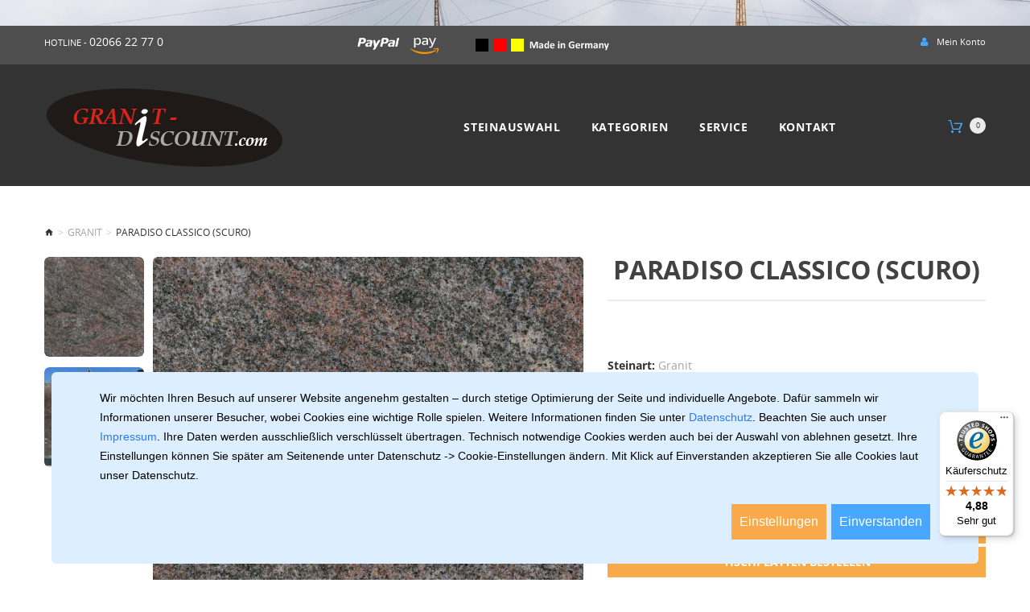

--- FILE ---
content_type: text/html; charset=UTF-8
request_url: https://www.granit-discount.com/steindetails.php?stein=Paradiso%20Classico%20(Scuro)&id=38
body_size: 15266
content:
<!DOCTYPE html>
<html dir="ltr" lang="de" class="">
	<head>
        <script>
            var timerStart = Date.now();
        </script>
		<meta charset="UTF-8" >
		<meta name="viewport" content="width=device-width, initial-scale=1">
		<meta http-equiv="X-UA-Compatible" content="IE=edge">
		<meta name="google-site-verification" content="RCVMg3eae4OiBam3JZ80j5wJpSzW8qyOraRHwjlGyik" />
<title>Granit Paradiso Classico (Scuro) | Granit-Discount</title>
<meta name="description" content="Paradiso Classico (Scuro) aus Granit ✓ Für den Innen- und Außenbereich ✓ Frostbeständig ✓ Nicht säureempfindlich ✓ Hohe Kratzbeständigkeit. Jetzt entdecken ►">
<meta name="keywords" content="granit, fliesen, fliesen aus granit, küchenplatten, küchenarbeitsplatten, fensterbank, fensterbänke, treppe, treppenbelag, stufe aus granit marmor, lieferung">
<link rel="canonical" href="https://www.granit-discount.com/steindetails.php?id=38">
		<meta name="google-site-verification" content="s8Ju3sLo2M-uiqCcsVLRDxLSBmVRpLrPmcC-wVd36Ss">
		<meta name="google-site-verification" content="nAUu_tkJQMHZKcFxFjI4BYpr5O1cloyv6iL1sNbJxzE">

<style>
    @font-face {
    font-family: 'Open Sans';
    font-weight: normal;
    font-style: normal;
    src: url('css/fonts/OpenSans-Regular.ttf') format('embedded-opentype'), /* Internet Explorer */
         url('css/fonts/OpenSans-Regular.woff2') format('woff2'),             /* Super Modern Browsers */
         url('css/fonts/OpenSans-Regular.woff') format('woff'),              /* Pretty Modern Browsers */
         url('css/fonts/OpenSans-Regular.ttf') format('truetype'),          /* Safari, Android, iOS */
         url('css/fonts/OpenSans-Regular.ttf') format('svg');               /* Legacy iOS */
    }
    @font-face {
    font-family: 'Open Sans';
    font-weight: bold;
    font-style: normal;
    src: url('css/fonts/OpenSans-Bold.ttf') format('embedded-opentype'), /* Internet Explorer */
         url('css/fonts/OpenSans-Bold.ttf') format('woff2'),             /* Super Modern Browsers */
         url('css/fonts/OpenSans-Bold.ttf') format('woff'),              /* Pretty Modern Browsers */
         url('css/fonts/OpenSans-Bold.ttf') format('truetype'),          /* Safari, Android, iOS */
         url('css/fonts/OpenSans-Bold.ttf') format('svg');               /* Legacy iOS */
    }
    @font-face {
    font-family: 'Open Sans';
    font-weight: normal;
    font-style: italic;
    src: url('css/fonts/OpenSans-Italic.ttf') format('embedded-opentype'), /* Internet Explorer */
         url('css/fonts/OpenSans-Italic.ttf') format('woff2'),             /* Super Modern Browsers */
         url('css/fonts/OpenSans-Italic.ttf') format('woff'),              /* Pretty Modern Browsers */
         url('css/fonts/OpenSans-Italic.ttf') format('truetype'),          /* Safari, Android, iOS */
         url('css/fonts/OpenSans-Italic.ttf') format('svg');               /* Legacy iOS */
    }
</style>

		<link href="catalog/view/javascript/font-awesome/css/font-awesome.min.css" rel="stylesheet" type="text/css" >
		<link href="catalog/view/javascript/bootstrap/css/bootstrap.min.css" rel="stylesheet" media="screen" >
		<link href="catalog/view/theme/theme744/js/owl.carousel/assets/owl.carousel.css" rel="stylesheet">
		<link href="catalog/view/theme/theme744/stylesheet/material-design.css" rel="stylesheet">
		<link href="catalog/view/theme/theme744/stylesheet/fl-outicons.css" rel="stylesheet">
		<link href="catalog/view/theme/theme744/js/fancybox/jquery.fancybox.css" rel="stylesheet">
		<link href="catalog/view/theme/theme744/stylesheet/photoswipe.css" rel="stylesheet">
		<link href="catalog/view/theme/theme744/stylesheet/stylesheet.css?631046668" rel="stylesheet">
		<link id="color_scheme" href="catalog/view/theme/theme744/stylesheet/color_schemes/color_scheme_2.css" rel="stylesheet">
		<link href="catalog/view/theme/theme744/stylesheet/homebuilder.css" type="text/css" rel="stylesheet" media="screen" >

        <!--link href="libs/css/sweetalert.min.css" type="text/css" rel="stylesheet" media="screen" -->
		<link href="libs/css/sweetalert.css" type="text/css" rel="stylesheet" media="screen" >
		
				<link href="libs/css/select2.min.css" type="text/css" rel="stylesheet" >
		<link href="libs/css/jquery-confirm.min.css" type="text/css" rel="stylesheet" >
				<link href="libs/css/cookieconsent.css" type="text/css" rel="stylesheet" >
		<link href="libs/css/style.css" type="text/css" rel="stylesheet" media="screen" >
		
		<!--link href="http://localhost/oc/image/catalog/favicon.png" rel="icon" /-->
		
		<script src="catalog/view/javascript/jquery/jquery-2.1.1.min.js" ></script>
		<script defer src="catalog/view/javascript/bootstrap/js/bootstrap.min.js" ></script>
		<script src="catalog/view/theme/theme744/js/jquery.elevatezoom.js" ></script>
		<script defer src="catalog/view/theme/theme744/js/tmmegamenu/superfish.min.js" ></script>
		<script defer src="catalog/view/theme/theme744/js/tmmegamenu/jquery.rd-navbar.min.js" ></script>
		<script defer src="catalog/view/theme/theme744/js/swiper/swiper.min.js" ></script>
		<script defer src="catalog/view/theme/theme744/js/tmdealbanner/jquery.countdown.min.js" ></script>
		<script src="catalog/view/theme/theme744/js/bootstrap/bootstrap-tabcollapse.js" ></script>
		<script defer src="catalog/view/theme/theme744/js/tmparallax/jquery.rd-parallax.min.js" ></script>
		<script defer src="catalog/view/theme/theme744/js/tmcolorswitcher/jquery.cookies.js" ></script>
		<script defer src="catalog/view/theme/theme744/js/tmcolorswitcher/style_switcher_demo.js" ></script>

		<script defer src="libs/js/select2.min.js" ></script>
		
		<script defer src="libs/js/sweetalert-dev.js" ></script>
		<!--script defer src="libs/js/sweetalert.min.js" ></script-->
		<script defer src="libs/js/jquery-confirm.min.js" ></script>

		<script defer src="libs/js/main.js" ></script>
		
				
		<script>
		function sendEmail(){
			
			var email = $("#get_email").val();
			var script = 'steindetails';

			$("#postExportEmail").val(email);
			$("#postExportScript").val(script);
			
			$("#EmailDiv").html('Bitte warten..');
			$(".confirm").hide();
			$(".cancel").hide();

			$.ajax({
				type: "POST",
				url: 'ajax.php',
				data: $('form[name="seitenform"]').serialize(),
				success: function(data){
					if (data != '') {
						swal("Ko!", data, "error");
					} else {
						swal("Ok!", "Email wurde gesendet!", "success");
					}
				}
			});
		}
		</script>


		<!-- Microsoft Advertising -->
		<script>
			(function(w,d,t,r,u)
			{
				var f,n,i;
				w[u]=w[u]||[],f=function()
				{
				var o={ti:"187216837", enableAutoSpaTracking: true};
				o.q=w[u],w[u]=new UET(o),w[u].push("pageLoad")
				},
				n=d.createElement(t),n.src=r,n.async=1,n.onload=n.onreadystatechange=function()
				{
				var s=this.readyState;
				s&&s!=="loaded"&&s!=="complete"||(f(),n.onload=n.onreadystatechange=null)
				},
				i=d.getElementsByTagName(t)[0],i.parentNode.insertBefore(n,i)
			})
			(window,document,"script","//bat.bing.com/bat.js","uetq");
		</script>
		<!-- End Microsoft Advertising -->


					<!--MS Consent denied-->
			<script>
				window.uetq=window.uetq||[];
				window.uetq.push('consent', 'default', {
					'ad_storage': 'denied',
				});
			</script>

		</head>

<body style="background:url('bild/design/bg/003.jpg') repeat center top #fff;" class="common-home">

<!--script>alert(screen.width);</script-->

<div style="background:white; font-size:20px; margin-top:40px; margin-bottom:-40px;" id="debug"></div>
		<p id="gl_path" class="hidden">theme744</p>

		<div id="page">
			<!--div id="page-preloader" class="visible"><span class="preloader"></span></div-->
			<header>
				<div class="header-top">
					<div class="container">
						<div id="tm-homebuilder411009228" class="homebuilder clearfix">
							<div class="tm-container " >
								<div class="tm-inner">
									<div class="row row-level-1 ">
										<div class="row-inner  clearfix" >
											<div class="col-lg-12 col-md-12 col-sm-12 col-xs-12 ">
												<div class="col-inner  ">
													<div class="tx-contact hotline"><span class="tx-open">HOTLINE - </span><a href="callto:0206622770"><span>02066 22 77 0</span></a></div>
													<div class="paypal_logo" title="Paypal"></div>
													<div class="amazon_logo" title="Amazon"></div>
													<div class="mig" title="Made in Germany"></div>
													<nav id="top-links" class="nav toggle-wrap">
														<a class="toggle fa fa-user" href='#'></a>
														<ul class="toggle_cont">
															<li class="toggle-wrap">
																<a href="meinkonto.php" title="My Account" class="toggle">
																	<i class="fa fa-user"></i> <span>Mein Konto</span>
																</a>
																<ul class="toggle_cont toggle_cont__right">
																																	<li><a href="login.php">Anmeldung</a></li>
																	<li><a href="register.php">Registrieren</a></li>
																	<li><a href="warenkorb.php">Warenkorb</a></li>
																																
																</ul>
															</li>
														</ul>
													</nav>
												</div>
											</div>
										</div>
									</div>
								</div>
							</div>
						</div>
					</div>
				</div>
				<div class="stuck-menu">
					<div class="container">
						<div class="homebuilder clearfix">
							<div class="tm-container " >
								<div class="tm-inner">
									<div class="row row-level-1 ">
										<div class="row-inner  clearfix" >
											<div class="col-lg-12 col-md-12 col-sm-12 col-xs-12 ">
												<div class="col-inner  header-nav">
													<div class="logo">
														<a href="/">
														<img src="bild/design/logo/logo.png" title="Granit-Discount" alt="Granit-Discount" class="img-responsive">
														</a>
													</div>
													<div class="megamenu">
														<h3>Categories</h3>
														<ul class="sf-menu">
															<li class="sf-with-mega mobile_only">
																<a href="https://www.granit-discount.com/" data-text="Home">Home</a>
															</li>
															<li class="sf-with-mega">
																<a href="farbmatrix.php" data-text="Steinauswahl">Steinauswahl</a>
																<ul class="sf-mega" >
																	<li class="sf-mega_row">
																		<div class="sf-mega_section" style="width:100%">
																			<div class="megamenu_module">
																				<div class="banners row">
																																								<div class="col-sm-12 sixth">
																					<div class="banner-box">
																						<img style="width:172px; height:120px;" src="bild/design/gestein/1.jpg" title="Granit" alt="Granit" class="img-responsive" >
																						<a aria-label="Granit" class="clearfix link" href="farbmatrix.php?gid=1&gestein=Granit"> </a>	
																						<div class="s-desc">
																							<h4>Granit</h4>
																						</div>
																					</div>
																				</div>
																																								<div class="col-sm-12 sixth">
																					<div class="banner-box">
																						<img style="width:172px; height:120px;" src="bild/design/gestein/2.jpg" title="Marmor" alt="Marmor" class="img-responsive" >
																						<a aria-label="Marmor" class="clearfix link" href="farbmatrix.php?gid=2&gestein=Marmor"> </a>	
																						<div class="s-desc">
																							<h4>Marmor</h4>
																						</div>
																					</div>
																				</div>
																																								<div class="col-sm-12 sixth">
																					<div class="banner-box">
																						<img style="width:172px; height:120px;" src="bild/design/gestein/5.jpg" title="Quarzit" alt="Quarzit" class="img-responsive" >
																						<a aria-label="Quarzit" class="clearfix link" href="farbmatrix.php?gid=5&gestein=Quarzit"> </a>	
																						<div class="s-desc">
																							<h4>Quarzit</h4>
																						</div>
																					</div>
																				</div>
																																								<div class="col-sm-12 sixth">
																					<div class="banner-box">
																						<img style="width:172px; height:120px;" src="bild/design/gestein/7.jpg" title="Schiefer" alt="Schiefer" class="img-responsive" >
																						<a aria-label="Schiefer" class="clearfix link" href="farbmatrix.php?gid=7&gestein=Schiefer"> </a>	
																						<div class="s-desc">
																							<h4>Schiefer</h4>
																						</div>
																					</div>
																				</div>
																																								<div class="col-sm-12 sixth">
																					<div class="banner-box">
																						<img style="width:172px; height:120px;" src="bild/design/gestein/8.jpg" title="Kunststein" alt="Kunststein" class="img-responsive" >
																						<a aria-label="Kunststein" class="clearfix link" href="farbmatrix.php?gid=8&gestein=Kunststein"> </a>	
																						<div class="s-desc">
																							<h4>Kunststein</h4>
																						</div>
																					</div>
																				</div>
																																								<div class="col-sm-12 sixth">
																					<div class="banner-box">
																						<img style="width:172px; height:120px;" src="bild/design/gestein/9.jpg" title="Keramik" alt="Keramik" class="img-responsive" >
																						<a aria-label="Keramik" class="clearfix link" href="farbmatrix.php?gid=9&gestein=Keramik"> </a>	
																						<div class="s-desc">
																							<h4>Keramik</h4>
																						</div>
																					</div>
																				</div>
																																								</div>
																			</div>
																		</div>
																	</li>
																</ul>
															</li>

															<li class="sf-with-mega">
																<a href="#" data-text="Kategorien">Kategorien</a>
																<ul class="sf-mega">
																	<li class="sf-mega_row">

																		<div class="sf-mega_section" style="width: 25%"><div class="submenu_title"><a href="produktliste.php?kat=5&amp;name=Zuschnitt">Zuschnitt</a></div><ul><li><a href="/fensterbaenke">Fensterbänke</a></li><li style="margin-top:14px; margin-bottom:0px; padding-left:10px;"><a href="/fensterbaenke-granit">Granit Fensterbänke</a></li><li><a href="/kuechenarbeitsplatten">Küchenarbeitsplatten</a></li><li style="margin-top:14px; margin-bottom:0px; padding-left:10px;"><a href="/kuechenarbeitsplatten-granit">Granit Küchenarbeitsplatten</a></li><li><a href="/treppenbelag">Treppenbelag</a></li><li style="margin-top:14px; margin-bottom:0px; padding-left:10px;"><a href="/treppenbelag-granit">Granit Treppenbelag</a></li><li><a href="/tischplatten">Tischplatten</a></li><li style="margin-top:14px; margin-bottom:0px; padding-left:10px;"><a href="/tischplatten-granit">Granit Tischplatte</a></li><li><a href="/mauerabdeckplatten">Mauerabdeckplatten</a></li><li><a href="/waschtischplatten">Waschtischplatten</a></li><li><a href="/lautsprecherplatten">Lautsprecherplatten</a></li><li><a href="/pizzasteine">Pizzasteine</a></li><li><a href="/grabplatten">Grabplatten</a></li><li><a href="produktliste.php?kat=32&amp;name=Gartentrittplatten">Gartentrittplatten</a></li></ul></div><div class="sf-mega_section" style="width: 25%"><div class="submenu_title"><a href="produktliste.php?kat=4&amp;name=Fertigware">Fertigware</a></div><ul><li><a href="produktliste.php?kat=2&amp;name=Fliesen">Fliesen</a></li><li><a href="produktliste.php?kat=6&amp;name=Terrassenplatten">Terrassenplatten</a></li></ul></div><div class="sf-mega_section" style="width: 25%"><div class="submenu_title"><a href="produktliste.php?kat=20&amp;name=Verlegebaustoffe">Verlegebaustoffe</a></div><ul><li><a href="produktliste.php?kat=21&amp;name=Natursteinkleber">Natursteinkleber</a></li><li><a href="produktliste.php?kat=29&amp;name=Silikon">Silikon</a></li><li><a href="produktliste.php?kat=30&amp;name=Pflege+und+Schutz">Pflege und Schutz</a></li></ul></div>
																	</li>
																	
																</ul>
															</li>
	
															<li class="sf-with-mega">
															<a href="#" data-text="Service">Service</a>
																<ul class="sf-mega" >
																	<li class="sf-mega_row">
																		<div class="sf-mega_section" style="width:100%">
																			<div class="megamenu_module">
																				<div class="banners row">

																					<div class="col-sm-12 sixth">
																						<div class="banner-box">
																							<img src="image/icons/montage.jpg" title="Montage" alt="Montage" class="img-responsive darkened-image">
																							<a aria-label="Montage" class="clearfix link" href="montage.php"></a>	
																							<div class="s-desc"><h4 class="textshadowlite">Montage</h4></div>
																						</div>
																					</div>
																					<div class="col-sm-12 sixth">
																						<div class="banner-box">
																							<img src="image/icons/muster.jpg" title="Muster anfordern" alt="Muster anfordern" class="img-responsive darkened-image">
																							<a aria-label="Muster anfordern" class="clearfix link" href="musteranfordern.php"></a>	
																							<div class="s-desc"><h4 class="textshadowlite">Muster anfordern</h4></div>
																						</div>
																					</div>
																					<div class="col-sm-12 sixth">
																						<div class="banner-box">
																							<img src="image/icons/callback.jpg" title="Rückruf Service" alt="Rückruf Service" class="img-responsive darkened-image">
																							<a aria-label="Rückruf Service" class="clearfix link" href="callback.php"></a>	
																							<div class="s-desc"><h4 class="textshadowlite">Rückruf Service</h4></div>
																						</div>
																					</div>
																					<div class="col-sm-12 sixth">
																						<div class="banner-box">
																							<img src="image/icons/natursteinlexicon.jpg" title="Naturstein-Lexikon" alt="Naturstein-Lexikon" class="img-responsive darkened-image">
																							<a aria-label="Naturstein-Lexikon" class="clearfix link" href="natursteinlexikon.php"></a>	
																							<div class="s-desc"><h4 class="textshadowlite">Naturstein-Lexikon</h4></div>
																						</div>
																					</div>
																					<div class="col-sm-12 sixth">
																						<div class="banner-box">
																							<img src="image/icons/farbmatrix.jpg" title="Farbmatrix" alt="Farbmatrix" class="img-responsive darkened-image">
																							<a aria-label="Farbmatrix" class="clearfix link" href="farbmatrix.php"></a>	
																							<div class="s-desc"><h4 class="textshadowlite">Farbmatrix</h4></div>
																						</div>
																					</div>
																					<div class="col-sm-12 sixth">
																						<div class="banner-box">
																							<img src="image/icons/faqs.jpg" title="FAQ's" alt="FAQ's" class="img-responsive darkened-image">
																							<a aria-label="FAQ's" class="clearfix link" href="granit-discount-naturstein-faqs.php"></a>	
																							<div class="s-desc"><h4 class="textshadowlite">FAQ's</h4></div>
																						</div>
																					</div>

																				</div>
																			</div>
																		</div>
																	</li>
																</ul>
															</li>

															<li class="sf-with-mega">
																<a href="anschrift.php" data-text="Kontakt">Kontakt</a>
																<ul class="sf-mega" >
																	<li class="sf-mega_row">
																		<div class="sf-mega_section" style="width:100%">
																			<div class="megamenu_module">
																				<div id="banner8" class="banners row">

																					<div class="col-sm-12 third">
																						<div class="banner-box">
																							<img src="image/icons/anschrift.jpg" title="Anschrift / Kontakt" alt="Anschrift / Kontakt" class="img-responsive darkened-image">
																							<a aria-label="Anschrift / Kontakt" class="clearfix link" href="anschrift.php"></a>	
																							<div class="s-desc"><h4 class="textshadowlite">Anschrift / Kontakt</h4></div>
																						</div>
																					</div>
																					<div class="col-sm-12 third">
																						<div class="banner-box">
																							<img src="image/icons/callback_large.jpg" title="Rückruf Service" alt="Rückruf Service" class="img-responsive darkened-image">
																							<a aria-label="Rückruf Service" class="clearfix link" href="callback.php"></a>	
																							<div class="s-desc"><h4 class="textshadowlite">Rückruf Service</h4></div>
																						</div>
																					</div>
																					<div class="col-sm-12 third">
																						<div class="banner-box">
																							<img src="image/icons/anfrage.jpg" title="Anfrage Online senden" alt="Anfrage Online senden" class="img-responsive darkened-image">
																							<a aria-label="Anfrage Online senden" class="clearfix link" href="anfrageformular.php"></a>	
																							<div class="s-desc"><h4 class="textshadowlite">Anfrage Online senden</h4></div>
																						</div>
																					</div>

																				</div>
																			</div>
																		</div>
																	</li>
																</ul>
															</li>

														</ul>
													</div>
													<script>
														;(function ($) {
															$(window).load(function () {
																var o = $('.sf-menu');
																o.superfish();
																o.find('li a').each(function () {
																	if ($(location).attr('href').indexOf($(this).attr('href')) >= 0){
																		$(this).addClass('active');
																		return;
																	}
																})
																if (o.parents('aside').length){
																	var width = $('.container').outerWidth() - $('aside').outerWidth();
																	o.find('.sf-mega').each(function () {
																		$(this).width(width);
																	})
																}
															});
														})(jQuery);
													</script>
													<div id="wkbox" class="box-cart">
													
	<div id="cart" class="cart toggle-wrap">
		<button aria-label="Warenkorb" type="button" data-loading-text="Loading..." class="toggle">
		<i class="fl-outicons-shopping-cart13"></i> 
		<strong>Warenkorb </strong>
		<span id="cart-total" class="cart-total"> 0 Produkt(e) </span>
		<span id="cart-total2" class="cart-total2">0</span>
		</button>

		<ul class="pull-right toggle_cont">
			<li>
				<h3>Warenkorb </h3>
			</li>
			<li>
			
<p class="text-left">Ihr Warenkorb ist leer!</p>				
			</li>
		</ul>
	</div>
													</div>
													<!--div class="search">
														<a class="top-search"><i class="fl-outicons-magnifying-glass34 "></i></a>
														<div id="search">
															<div class="inner">
																<input type="text" name="search" value="" placeholder="" >
																<button type="button" class="button-search"><i class="fl-outicons-magnifying-glass34"></i></button>
															</div>
															<div class="clear"></div>
														</div>
													</div-->
												</div>
											</div>
										</div>
									</div>
								</div>
							</div>
						</div>
					</div>
				</div>
			</header>

	<div class="container">
		<ul class="breadcrumb">
			<li><a href="https://www.granit-discount.com/"><i class="fa fa-home"></i></a></li>
			<li><a href="farbmatrix.php?gid=1&gestein=Granit">Granit</a></li>
			<li><a href="steindetails.php?id=38">Paradiso Classico (Scuro)</a></li>
		</ul>
		<div class="row">
			<div id="content" class="col-sm-12">
				<div class="row">
					<div class="col-sm-6 col-lg-7 product_page-left">
						<div class="product-gallery">
							<div class="row">
								<div class="col-lg-9 pull-right hidden-xs hidden-sm hidden-md text-center">
																		<img width="800" height="800" alt="Paradiso Classico (Scuro)" id="productZoom" src="bild/cache/stein/1238012509_paradiso-scuro_800x800.jpg" alt="" data-zoom-image="bild/cache/stein/1238012509_paradiso-scuro_800x800.jpg">
									<!--div class="cart-button">									
										<button type="button" class="btn-icon" data-toggle="tooltip" title="Add to Wish List" onclick="wishlist.add('29');"><i class="fa fa-heart-o"></i></button>
										<button type="button" class="btn-icon" data-toggle="tooltip" title="Compare this Product" onclick="compare.add('29');"><i class="fa fa-random"></i></button>
									</div-->
								</div>
								<div class="col-lg-3 hidden-xs hidden-sm hidden-md image-thumb">
									<ul id="productGallery" class="image-additional" data-slide-width="140">
									<li><a href="#" data-image="bild/cache/stein/1238012509_paradiso-scuro_518x518.jpg" data-zoom-image="bild/cache/stein/1238012509_paradiso-scuro_800x800.jpg"><img width="140" height="140" src="bild/cache/stein/1238012509_paradiso-scuro_140x140.jpg" alt="Paradiso Classico (Scuro)" ></a></li><li><a href="#" data-image="bild/cache/steing/1726305270_ParadisoClassicoScuro_518x518.jpg" data-zoom-image="bild/cache/steing/1726305270_ParadisoClassicoScuro_800x800.jpg"><img width="140" height="140" src="bild/cache/steing/1726305270_ParadisoClassicoScuro_140x140.jpg" alt="Paradiso Classico (Scuro)" ></a></li>									</ul>
								</div>
						
								<div class="col-xs-12 hidden-lg image-thumb">
									<ul id="productFullGallery" class="image-additional" data-slide-width="140">
										<li><a href="bild/cache/stein/1238012509_paradiso-scuro_518x518.jpg"><img width="518" height="518" src="bild/cache/stein/1238012509_paradiso-scuro_518x518.jpg" alt="Paradiso Classico (Scuro)" ></a></li><li><a href="bild/cache/steing/1726305270_ParadisoClassicoScuro_518x518.jpg"><img width="518" height="518" src="bild/cache/steing/1726305270_ParadisoClassicoScuro_518x518.jpg" alt="Paradiso Classico (Scuro)" ></a></li>									</ul>
								</div>
								
							</div>
						</div>
					</div>
					<div class="col-sm-6 col-lg-5 product_page-right">
						<div class="general_info product-info">
							<h1 class="product-title">Paradiso Classico (Scuro)</h1>
							<!-- Prodyuct rating status -->
							<ul class="list-unstyled product-section">
								<li><strong>Steinart:</strong>
									<a href="farbmatrix.php?gid=1&gestein=Granit">Granit</a>
								</li>
								<li>
									<strong>Verfügbarkeit:</strong>
									<span class="stock"><span style="color:green;">Verfügbar</span></span>
								</li>
							</ul>
							<!--div class="rating-section product-rating-status">
								<div class="rating">
									<span class="fa-stack"><i class="fa fa-star star fa-stack-1x"></i></span>
									<span class="fa-stack"><i class="fa fa-star star fa-stack-1x"></i></span>
									<span class="fa-stack"><i class="fa fa-star star fa-stack-1x"></i></span>
									<span class="fa-stack"><i class="fa fa-star star fa-stack-1x"></i></span>
									<span class="fa-stack"><i class="fa fa-star fa-stack-1x"></i></span>
									<span class="review-link review-link-show">
									<a href="#">1 Review(s)</a>
									</span>
									<span class="review-link review-link-write">
									<a href="#">Add your review</a>
									</span>
								</div>
							</div-->
						</div>
						<div id="product">
Lieferprogram:<div class="w3para">&nbsp;</div><a style="width:100%;" href="granit_marmor_fensterbank.php?stein=Paradiso+Classico+%28Scuro%29&amp;id=38"><button style="width:100%;" type="button" class="btn btn-primary">Fensterbänke nach Maß bestellen</button></a><div style="height:4px;"></div><a style="width:100%;" href="granit_marmor_treppenbelag_stufen.php?stein=Paradiso+Classico+%28Scuro%29&amp;id=38"><button style="width:100%;" type="button" class="btn btn-primary">Treppenbelag bestellen</button></a><div style="height:4px;"></div><a style="width:100%;" href="granit_marmor_kuechenarbeitsplatten.php?stein=Paradiso+Classico+%28Scuro%29&amp;id=38"><button style="width:100%;" type="button" class="btn btn-primary">Küchenarbeitsplatten bestellen</button></a><div style="height:4px;"></div><a style="width:100%;" href="granit_marmor_tischplatte_naturstein.php?stein=Paradiso+Classico+%28Scuro%29&amp;id=38"><button style="width:100%;" type="button" class="btn btn-primary">Tischplatten bestellen</button></a><div style="height:4px;"></div><a style="width:100%;" href="granit_marmor_mauerabdeckplatte.php?stein=Paradiso+Classico+%28Scuro%29&amp;id=38"><button style="width:100%;" type="button" class="btn btn-primary">Mauerabdeckplatten bestellen</button></a><div style="height:4px;"></div><a style="width:100%;" href="granit_marmor_waschtischplatte.php?stein=Paradiso+Classico+%28Scuro%29&amp;id=38"><button style="width:100%;" type="button" class="btn btn-primary">Waschtischplatten bestellen</button></a><div style="height:4px;"></div><a style="width:100%;" href="granit_marmor_lautsprecherplatte.php?stein=Paradiso+Classico+%28Scuro%29&amp;id=38"><button style="width:100%;" type="button" class="btn btn-primary">Lautsprecherplatten bestellen</button></a><div style="height:4px;"></div><a style="width:100%;" href="granit_marmor_gartentrittplatte.php?stein=Paradiso+Classico+%28Scuro%29&amp;id=38"><button style="width:100%;" type="button" class="btn btn-primary">Gartentrittplatten bestellen</button></a><div style="height:4px;"></div><a style="width:100%;" href="musteranfordern.php"><button style="width:100%;" type="button" class="btn btn-secondary">Muster anfordern</button></a>							
						</div>
					</div>
				</div>
				<div class="product_tabs">
					<ul class="nav nav-tabs">
						<li class="active">
							<a href="#tab-description" data-toggle="tab">
							Beschreibung						</a>
						</li>
						<li>
							<a href="#tab-specification" data-toggle="tab">
							Eigenschaften						</a>
						</li>
						<!--li>
							<a href="#tab-review" data-toggle="tab">
							Reviews						</a>
						</li-->
						<li>
							<a href="#tab-video" data-toggle="tab">
							Video						</a>
						</li>
					</ul>
					<div class="tab-content">
						<div class="tab-pane active" id="tab-description">
							Paradiso Classico ist eine dunkle Sortierung, die helle, violettere Sortierung ist <a href="http://www.granit-discount.com/steindetails.php?stein=Paradiso%20Bash%20(Chiaro)&amp;id=37"  title="Der hellere Granit Paradiso Bash ist eine verwandte Granitsorte des Paradiso Classico">Paradiso Bash </a>. Dieser wunderschöne Naturstein lässt sich hervorragend in modernem und im stilvollem Ambiente einsetzen. Migmatite sind unter hohem Druck durch Umwandlungsprozesse aus Graniten zu neuen Natursteinsorten entstanden. Die technischen Werte sind sehr gut und mit denen der Granite vergleichbar. Technisch sind sie sehr hochwertig, eignen sich ebenso für stark frequentierte Bereiche, wie auch für den Außen- und Inneneinsatz als Nutzung für <a href="/fensterbaenke" title="Fensterbänke aus Paradiso Classico Granit">Fensterbänke </a>, <a href="/treppenbelag" title="Treppenbelag aus Paradiso Classico Granit">Treppenbelag </a>, Boden- und Wandbelag, <a href="/kuechenarbeitsplatten" title="Küchenarbeitsplatten aus Paradiso Classico Granit">Küchenarbeitsplatten </a> als auch <a href="/tischplatten" title="Tischplatten aus Paradiso Classico Granit">Tischplatten </a>.</p><br>Rohdichte: 2,642-2,690 /dm<br>Biegezugfestigkeit:12,95 N/mm<br>Druckfestigkeit:180,50-185,90 N/mm						</div>
						<div class="tab-pane product-spec product-section" id="tab-specification">
							<table class="table table-bordered">
								<thead>
									<tr>
										<th colspan="2"><strong>Produkt Details</strong></th>
									</tr>
								</thead>
								<tbody>
									<tr>
									<td><span>Innenbereich:</span><span>Ja</span></td><td><span>Ausenbereich:</span><span>Ja</span></td></tr><tr><td><span>Seureempfindlichkeit:</span><span>Nein</span></td><td><span>Kratzbestaendigkeit:</span><span>5/5</span></td></tr><tr><td><span>Biegefestigkeit:</span><span>12,95 N/mm²</span></td><td><span>Rohdichte:</span><span>2690 kg/m³</span></td></tr><tr><td><span>Wasseraufnahme:</span><span>0,35 Gew.-%</span></td><td><span>Frostbeständig:</span><span>Ja</span></td>									</tr>
								</tbody>
							</table>
						</div>
						<!--div class="tab-pane product-reviews" id="tab-review">
							<form class="form-horizontal" id="form-review">
								<div class="rating"><span>Overall Rating 4</span>
									<span class="fa-stack"><i class="fa fa-star star fa-stack-1x"></i></span>
									<span class="fa-stack"><i class="fa fa-star star fa-stack-1x"></i></span>
									<span class="fa-stack"><i class="fa fa-star star fa-stack-1x"></i></span>
									<span class="fa-stack"><i class="fa fa-star star fa-stack-1x"></i></span>
									<span class="fa-stack"><i class="fa fa-star fa-stack-1x"></i></span>
								</div>
								<div id="review"></div>
								<div class="review-form-title">
									<span class="btn-primary" id="reviews_form_title">Write a review</span>
								</div>
								<div class="product-review-form" id="reviews_form">
									<div class="form-group required">
										<div class="col-sm-12">
											<label class="control-label" for="input-name">Your Name</label>
											<input type="text" name="name" value="Max&nbsp;Mustermann" id="input-name" class="form-control" >
										</div>
									</div>
									<div class="form-group required">
										<div class="col-sm-12">
											<label class="control-label" for="input-review">Your Review</label>
											<textarea name="text" rows="5" id="input-review" class="form-control"></textarea>
											<div class="help-block"><span class="text-danger">Note:</span> HTML is not translated!</div>
										</div>
									</div>
									<div class="form-group required">
										<div class="col-sm-12">
											<label class="control-label">Rating</label>
											&nbsp;&nbsp;&nbsp; Bad&nbsp;
											<input type="radio" name="rating" value="1" >
											&nbsp;
											<input type="radio" name="rating" value="2" >
											&nbsp;
											<input type="radio" name="rating" value="3" >
											&nbsp;
											<input type="radio" name="rating" value="4" >
											&nbsp;
											<input type="radio" name="rating" value="5" >
											&nbsp;Good									
										</div>
									</div>
									<div class="buttons clearfix">
										<div class="pull-right">
											<button type="button" id="button-review" data-loading-text="Loading..." class="btn btn-primary">
											Continue										</button>
										</div>
									</div>
								</div>
							</form>
						</div-->
						
						<div id="tab-video" class="tab-pane product-video product-section">
							<div class="r_frame">
								<iframe src="//www.youtube.com/embed/cs9HxXXKy2Y?Rel=0&amp;controls=0&amp;showinfo=0&amp;wmode=transparent" allowfullscreen="" width="1170" height="658"></iframe>						</div>
							<div class="clearfix"></div>
						</div>
					</div>
				</div>
				
				<table class="table table-bordered">
					<thead>
						<tr>
							<th><strong>Wichtiger Hinweis</strong></th>
						</tr>
					</thead>
					<tbody>
						<tr>
							<td>Digitalfotos können nur die allgemeine Farbe und Struktur des Natursteins zeigen. Farbabweichungen sind durch die Digitalfotografie und unterschiedliche Monitoreinstellungen möglich. Im Original sind Farben des Natursteins intensiver, leuchtender und nuancenreicher. Abweichungen, Farbunterschiede, Trübungen, Mineralkonzentrationen oder Quarzadern, wie sie in der Natur des Steines liegen, bleiben vorbehalten. Sie stellen keine Wertminderung dar und sind kein Reklamationsgrund.</td>
						</tr>
					</tbody>
				</table>


			</div>
		</div>
	</div>
	<script>
		(function ($) {
			$(document).ready(function () {
				
				$('.review-link a').click(function (e) {
					e.preventDefault();
					$('.product_tabs a[href="#tab-review"').tab('show');
		
				})
				$('.review-link-show').click(function () {
					$('html, body').animate({
						'scrollTop': $('.product_tabs').offset().top - ($('#stuck').outerHeight() + 50)
					}, 1000);
				})
				$('.review-link-write').click(function () {
					$('html, body').animate({
						'scrollTop': $('#reviews_form_title').offset().top - ($('#stuck').outerHeight() + 50)
					}, 1000);
					$('#reviews_form_title').addClass('close-tab').parents('#tab-review').find('#reviews_form').slideDown();
				})
				$('.product_tabs li:first-child a').tab('show');
				
			});
		})(jQuery);
		
		
		function getChar(event) {
			if (event.which == null) {
				if (event.keyCode < 32) return null;
				return String.fromCharCode(event.keyCode)
			}
		
			if (event.which != 0 && event.charCode != 0) {
				if (event.which < 32) return null;
				return String.fromCharCode(event.which)
			}
		
			return null;
		}
		jQuery('#reviews_form_title').addClass('close-tab');
		jQuery('#reviews_form_title').on("click", function () {
			if (jQuery(this).hasClass('close-tab')) {
				jQuery(this).removeClass('close').parents('#tab-review').find('#reviews_form').slideToggle();
			}
			else {
				jQuery(this).addClass('close-tab').parents('#tab-review').find('#reviews_form').slideToggle();
			}
		})
	</script>
	<script>
        /*
		$('select[name=\'recurring_id\'], input[name="quantity"]').change(function () {
			$.ajax({
				url: '?route=product/product/getRecurringDescription',
				type: 'post',
				data: $('input[name=\'product_id\'], input[name=\'quantity\'], select[name=\'recurring_id\']'),
				dataType: 'json',
				beforeSend: function () {
					$('#recurring-description').html('');
				},
				success: function (json) {
					$('.alert, .text-danger').remove();
		
					if (json['success']) {
						$('#recurring-description').html(json['success']);
					}
				}
			});
		});
        */
	</script>

	<script>
		$('#review').delegate('.pagination a', 'click', function (e) {
			e.preventDefault();
		
			$('#review').fadeOut('slow');
		
			$('#review').load(this.href);
		
			$('#review').fadeIn('slow');
		});

	</script>


			<footer>
				<div class="container">
					<div class="row">
						<div class="footer_modules">
							<div id="tm-homebuilder1284246495" class="homebuilder clearfix">
								<div class="tm-container " >
									<div class="tm-inner">
										<div class="row row-level-1 ">
											<div class="row-inner  clearfix" >

												<div class="col-lg-3 col-md-3 col-sm-3 col-xs-12 ">
													<div class="col-inner  ">
														<div class="logo">
															<a href="https://www.granit-discount.com/">
															<img src="bild/design/logo/logo.png" title="Granit-Discount" alt="Granit-Discount" class="img-responsive">
															</a>
														</div>
														<div id="html-module0" class="html-module About our store html-0">
															<div class="box-heading">
																<h3>About our store</h3>
															</div>
															<div class="content">
																<p>Sie sind der Grund, warum wir tun, was wir tun. Unser Hauptaugenmerk liegt darauf, Ihnen jedes Mal, wenn Sie durch unsere Türen gehen, das bestmögliche Erlebnis zu bieten. Wegen Ihnen suchen wir nach den innovativsten Produkten, Dienstleistungen, Technologien, Ausrüstungen und Schulungen.</p>
															</div>
														</div>
													</div>
												</div>

												<div class="col-lg-9 col-md-9 col-sm-9 col-xs-12">
													<div class="col-inner  ">

														<div class="col-xs-6 col-sm-2 col-md-2 footer_pad">
															<h6 class="box-heading">Mein Konto</h6>
															<ul class="box-content list-unstyled">
																<li><a href="meinkonto.php">Mein Konto</a></li>
																<li><a href="meinkonto.php?bestellungen=1">Meine Bestellungen</a></li>
															</ul>
														</div>

														<div class="col-xs-6 col-sm-2 col-md-2 footer_pad">
															<h6 class="box-heading">Kategorien</h6>
															<ul class="box-content list-unstyled">
															<li><a href="produktliste.php?kat=5&amp;name=Zuschnitt">Zuschnitt</a></li><li><a href="produktliste.php?kat=4&amp;name=Fertigware">Fertigware</a></li><li><a href="produktliste.php?kat=20&amp;name=Verlegebaustoffe">Verlegebaustoffe</a></li>															</ul>
														</div>
														
														<div class="col-xs-6 col-sm-2 col-md-2 footer_pad">
															<h6 class="box-heading">Beratung</h6>
															<ul class="box-content list-unstyled">
																<li><a href="natursteinlexikon.php">Naturstein-Lexikon</a></li>
																<li><a href="natursteinlexikon.php?seite=Verlegung">Bodenverlegung</a></li>
																<li><a href="natursteinlexikon.php?seite=Verlegung#verlegeprodukt">Geeignete Baustoffe</a></li>
																<li><a href="natursteinlexikon.php?seite=Naturstein-Pflege">Pflege von Natursteinen</a></li>
																<li><a href="natursteinlexikon.php?seite=Steinkunde">Steinkunde</a></li>
																<li><a href="natursteinlexikon.php?seite=Rutschsicherheit">Rutschsicherheit</a></li>
																<li><a href="farbmatrix.php">Natursteinbilder</a></li>
																<li><a href="granit-discount-naturstein-faqs.php">FAQ's</a></li>
															</ul>
														</div>

														<div class="col-xs-6 col-sm-2 col-md-2 footer_pad">
															<h6 class="box-heading">Informationen</h6>
															<ul class="box-content list-unstyled">
																<li><a href="agb-granit-discount.php">AGB</a></li>																
																<li><a href="wiederufsbelehrung.php">Widerrufsbelehrung</a></li>
																<li><a href="datenschutz.php">Datenschutz</a></li>																
																<li><a href="transport.php">Transport</a></li>																																
																<li><a href="versand-in-die-schweiz.php">Schweiz</a></li>
																<li><a href="zahlung.php">Zahlung</a></li>
																<li><a href="lieferzeit.php">Lieferzeit</a></li>
																<li><a href="unternehmen.php">Über uns</a></li>
																<li><a href="impressum.php">Impressum</a></li>
																<li><a href="barrierefreiheit.php">Barrierefreiheit</a></li>
                                                                <li><a href="blog.php">Blog</a></li>
															</ul>
														</div>
														<div class="col-xs-6 col-sm-2 col-md-2 footer_pad">
															<h6 class="box-heading">Kontaktieren Sie uns</h6>
															<div class="box-content footer_box">
																<address>
																	<p><a class="footer-link" href="https://goo.gl/maps/pWwwpz7EL2yVW4sQ9" target="_blank">Granit-Discount.com GmbH<br>Feldstr. 43 - 45<br> 47198 Duisburg</a><br>
																		
																		<a class="footer-link" href="callto:+49(0)206622770">+49(0)2066 22770</a><br>
																		<a href="mailto:verkauf@granit-discount.com">verkauf@granit-discount.com</a><br>
																		<a href="anfrageformular.php">Kontaktformular</a>
																	</p>
																</address>
																<p>Montag bis Freitag<br>9:00 bis 18:00 Uhr</p>
															</div>
														</div>
														<div class="module-social col-xs-6 col-sm-2 col-md-2 footer_pad social-block">
															<h6 class="box-heading">Bleiben sie in verbindung</h6>
															<div class="box-content">
																<p style="margin-bottom:4px;">Liken, teilen oder folgen Sie für exklusive Informationen!</p>
																<ul class="social-list list-unstyled">
																	<li><a aria-label="pinterest" class="fa fa-pinterest" href="//pinterest.com/granitdiscount" data-toggle="tooltip" title="Pinterest"></a></li>
																	<li><a aria-label="facebook" class="fa fa-facebook" href="//www.facebook.com/granitdiscount" data-toggle="tooltip" title="Facebook"></a></li>
																</ul>
																<img src="bild/design/paypal.png" class="footer_payment" alt="Zahlung mit PayPal"><br>
																<img src="bild/design/paypal_ratenzahlung.png" class="footer_payment" alt="PayPal Ratenzahlung"><br>
																<img src="bild/design/paypal_rechnung.png" class="footer_payment" alt="PayPal Kauf auf Rechnung"><br>
																<img src="bild/design/paypalexpress.png" class="footer_payment" alt="Zahlung mit PayPal Express"><br>
																<img src="bild/design/amazon.png" class="footer_payment" alt="Zahlung mit Amazon Payments"><br>
																<img style="height:100px; width:auto; margin-left:20px;" src="bild/design/TS-Excellent-Shop-5-Jahre.png" class="footer_payment" alt="Trusted Shop"><br>
															</div>
														</div>
														
													</div>
												</div>

											</div>
										</div>
									</div>
								</div>
							</div>
							<div id="tm-newsletter-popup" class="newsletter-popup-wrap">
								<div class="newsletter-popup"  style="background-image: url(image/cache/catalog/popup-bg-770x420.jpg)">
									<div class="box-content">
										<h2>Newsletter</h2>
										<p>Abonnieren Sie sich bei der Granit-Discount Newsletter, um Updates über Neuankömmlinge, Sonderangebote und andere Rabattinformationen zu erhalten.</p>
										<form method="post" enctype="multipart/form-data" id="tm-newsletter-popup-form">
											<div class="tm-login-form">
												<label class="control-label" for="input-tm-newsletter-popup-email"></label>
												<input type="text" name="tm_newsletter_popup_email" value="" placeholder="Ihre Email Adresse"
													id="input-tm-newsletter-popup-email" class="form-control">
												<span id="tm-newsletter-popup_error" class="newsletter-error"></span>
												<span id="tm-newsletter-popup_success" class="newsletter-success"></span>
												<button type="submit" id="tm-newsletter-popup-button" class="newsletter-popup-btn btn">Abbonieren</button>
												<a href='#' id="newsletter-popup-dont-show" class="newsletter-popup-dont-show btn">Diese Nachricht nicht mehr anzeigen</a>
											</div>
										</form>
									</div>
									<a href="#" id="newsletter-popup-close-btn" class="newsletter-popup-close-btn fa fa-times"></a>
								</div>
							</div>
							<script>
								function getCookie(c_name) {
									var search = c_name + "="
									var returnvalue = "";
									if (document.cookie.length > 0) {
										offset = document.cookie.indexOf(search)
										if (offset != -1) {
											offset += search.length
											end = document.cookie.indexOf(";", offset);
											if (end == -1) end = document.cookie.length;
											returnvalue=unescape(document.cookie.substring(offset, end))
										}
									}
									return returnvalue;
								}
								jQuery(document).ready(function ($) {
									var showIt = getCookie('shownewsletter');
									var m = 0;
									var date = new Date();
									date.setTime(date.getTime() + (m * 60 * 1000));
									if (showIt == '') {
										//NEWSLETTER POPUP !!
										//$('#tm-newsletter-popup').fadeIn(300);
									}
									$('#newsletter-popup-dont-show').click(function (e) {
										e.preventDefault()
										document.cookie = 'shownewsletter=false';
										$('#tm-newsletter-popup').fadeOut(300);
									});
									$('#newsletter-popup-close-btn').click(function (e) {
										e.preventDefault();
										//document.cookie = 'shownewsletter=false';
										$('#tm-newsletter-popup').fadeOut(300);
									});
									$('#tm-newsletter-popup').submit(function (e) {
										e.preventDefault();
										var email = $("#input-tm-newsletter-popup-email").val();
										var emailRegex = /^[A-Z0-9._%+-]+@[A-Z0-9.-]+.[A-Z]{2,4}$/igm;
										if (emailRegex.test(email)) {
											//var dataString = 'tm_newsletter_popup_email=' + email;
											$.ajax({
												type: "POST",
												url: "ajax.php",
												data: {
													action : 'newsletter',
													mailadress: email
												},
												cache: false,
												success: function (result) {
													if (!result) {
														$('#tm-newsletter-popup_error').html('');
														$('#tm-newsletter-popup_success').stop(true, true).html('Sie haben sich erfolgreich abonniert').fadeIn(300).delay(4000).fadeOut(300);
													} else {
														$('#tm-newsletter-popup_success').html('');
														$('#tm-newsletter-popup_error').stop(true, true).html(result).fadeIn(300).delay(4000).fadeOut(300);
													}
												}
											});
										} else {
											$('#tm-newsletter-popup_success').html('');
											$('#tm-newsletter-popup_error').stop(true, true).html('Bitte geben Sie eine gültige Email-Adresse ein!').fadeIn(300).delay(4000).fadeOut(300);
										}
									});
								});
							</script>
						</div>


					</div>
				</div>
				<div class="copyright">
					<div class="container">
						Copyright Granit-Discount.com GmbH<br ><span class="hidden"> Natursteinhandel</span> &copy; 2004-2023
					</div>
				</div>
                <div style="text-align:center;">v.11.0.3</div>			</footer>

        <div class="ajax-overlay"></div>
        <div class="ajax-quickview-overlay">
            <span class="ajax-quickview-overlay__preloader"></span>
        </div>
    </div>

			
<script async 
data-desktop-y-offset="0" 
data-mobile-y-offset="20" 
data-desktop-disable-reviews="false" 
data-desktop-enable-custom="false" 
data-desktop-position="right" 
data-desktop-custom-width="156" 
data-desktop-enable-fadeout="false" 
data-disable-mobile="false" 
data-disable-trustbadge="false" 
data-mobile-custom-width="156" 
data-mobile-disable-reviews="false" 
data-mobile-enable-custom="false" 
data-mobile-position="left" 
data-mobile-enable-topbar="false" 
data-mobile-enable-fadeout="true"
data-color-scheme="light" 
charset="UTF-8" 
src="//widgets.trustedshops.com/js/X2CFDEB7F0D9DC5E9232492C63FC27864.js"> 
</script>
<script type = "application/ld+json"> {
        "@context": "https://schema.org",
        "@type": "LocalBusiness",
        "name": "Granit-Discount.com GmbH",
        "image": "https://www.granit-discount.com/bild.php?file=design/logo/logo.png&transp=1",
        "@id": "",
        "url": "https://www.granit-discount.com/",
        "telephone": "+49-(0)2066-2277-0",
        "priceRange": "€€",
        "address": {
            "@type": "PostalAddress",
            "streetAddress": "Feldstraße 43-45",
            "addressLocality": "Duisburg-Homberg",
            "postalCode": "47198",
            "addressCountry": "DE"
        },
        "aggregateRating": {
            "@type": "AggregateRating",
            "ratingValue": "4,5",
            "bestRating": "5",
            "worstRating": "1",
            "ratingCount": "102"
        },
        "geo": {
            "@type": "GeoCoordinates",
            "latitude": 51.44748269999999,
            "longitude": 6.707352299999999
        },
        "openingHoursSpecification": {
            "@type": "OpeningHoursSpecification",
            "dayOfWeek": [
                "Monday",
                "Tuesday",
                "Wednesday",
                "Thursday",
                "Friday"
            ],
            "opens": "09:00",
            "closes": "18:00"
        }
    } 
</script>


<div id="cookieconsent" style="margin-top:20px;" class="cookieconsent">
<div style="font-size: 14px; font-weight:400; float:left; margin-top:-10px;">
Wir möchten Ihren Besuch auf unserer Website angenehm gestalten – durch stetige Optimierung der Seite und individuelle Angebote. Dafür sammeln wir Informationen unserer Besucher, wobei Cookies eine wichtige Rolle spielen. Weitere Informationen finden Sie unter <a style="color:#277AF6; padding:0px; margin:0px; " href="datenschutz.php">Datenschutz</a>. Beachten Sie auch unser <a style="color:#277AF6; padding:0px; margin:0px;" href="impressum.php" >Impressum</a>.
Ihre Daten werden ausschließlich verschlüsselt übertragen. Technisch notwendige Cookies werden auch bei der Auswahl von ablehnen gesetzt. Ihre Einstellungen können Sie später am Seitenende unter Datenschutz -> Cookie-Einstellungen ändern. 
Mit Klick auf Einverstanden akzeptieren Sie alle Cookies laut unser Datenschutz.
<br><br>
</div>
<div style="float:right;">
<form id="submitCC" method="post">
<input type="hidden" name="setCC" value="1">
<input id="setCCmode" type="hidden" name="setCCmode" value="all">
<table><tr><td>
<button style="border:none; border-radius: 0 !important; background:#F8AA4B; color:white; font-size:16px; padding:10px; cursor:pointer;" type="button" onclick="openCookieConsentSettings();">Einstellungen</button>
</td><td style="padding-left:6px;">
<button style="border:none; border-radius: 0 !important; background:#48A7FF; color:white; font-size:16px; padding:10px; cursor:pointer;" type="button" onclick="submitCC()">Einverstanden</button>
</td></tr></table>
</form>
</div>
</div>

<script>

    function submitCC(){
        $.ajax({
            url: 'ajax.php',
            data: {
                action: 'setCC',
                setCCmode: $('#setCCmode').val()
            },
            type: 'post',
            success: function(data) {
                $('#cookieconsent').hide();
            }
        });
    }

function openCookieConsentSettings(){
	var mode;
	swal({
		title: 'Cookie Einstellungen',
		text: '<form method="post"><div style="text-align:left; line-height:20px;"><input class="visibleInput doublesize" type="checkbox" checked onclick="return false;" >&nbsp;&nbsp;&nbsp; <b>Notwendig</b> (Technisch notwendige Cookies die für den Betrieb einer Online-Website unumgänglich sind)<br><br><input class="visibleInput doublesize" type="checkbox" checked id="gacb" value="1" >&nbsp;&nbsp;&nbsp; <b>Statistiken</b> (Google Analytics tracking Cookies die Uns u.a. anzeigen wieviele Besucher die Webseite hat)</div></form>',
		html: true,
		animation: 'slide-from-top'
	}, function(){
		if(!$("#gacb").is(':checked')) $('input[name=setCCmode]').val('essential');
		//$("#submitCC").submit();
        submitCC();
	});	
}

</script><script>
//---Alte Tracking Code Start
var gaJsHost = (("https:" == document.location.protocol) ? "https://ssl." : "http://www.");

//document.write(unescape("%3Cscript async src='" + gaJsHost + "google-analytics.com/ga.js' type='text/javascript'%3E%3C/script%3E"));
document.write(unescape("%3Cscript src='" + gaJsHost + "google-analytics.com/ga.js' type='text/javascript'%3E%3C/script%3E"));
</script>

<script>
try {
	var pageTracker = _gat._getTracker("UA-5367454-2");
	pageTracker._trackPageview();


} catch(err) {
	//alert(err);
}

</script>

<!-- Global site tag (gtag.js) - Google Analytics -->
<script async src="https://www.googletagmanager.com/gtag/js?id=G-945X8EL32M"></script>
<script>
  window.dataLayer = window.dataLayer || [];
  function gtag(){dataLayer.push(arguments);}

    gtag('consent', 'default', {
        'ad_user_data': 'denied',
        'ad_personalization': 'denied',
        'ad_storage': 'denied',
        'analytics_storage': 'denied',
        'wait_for_update': 500,
    });
  gtag('js', new Date());
  gtag('config', 'G-945X8EL32M');
</script>
<!-- Microsoft Conversion -->

<script>
</script>

<script>

</script>
		<script src="catalog/view/theme/theme744/js/device.min.js"></script>
		<script src="catalog/view/theme/theme744/js/livesearch.min.js"></script>
		<!--script src="catalog/view/theme/theme744/js/common.js"></script-->
		<script src="catalog/view/theme/theme744/js/script.js"></script>
		<script>
		$(window).load(function() {
			//$('#debug').html("Load time (ms): "+(Date.now()-timerStart));
		});
		</script>
				<script src='https://www.google.com/recaptcha/api.js?hl=de'></script>
			</body>
</html>

--- FILE ---
content_type: text/css
request_url: https://www.granit-discount.com/catalog/view/theme/theme744/stylesheet/stylesheet.css?631046668
body_size: 58372
content:
@charset "UTF-8";
/*========================================================
                   Bootstrap Reset
=========================================================*/
button, .btn {
  background: none;
  border: none;
  display: inline-block;
  padding: 0;
  outline: none;
  outline-offset: 0;
  cursor: pointer;
  -webkit-appearance: none;
  -moz-transition: 0.3s all ease;
  -o-transition: 0.3s all ease;
  -webkit-transition: 0.3s all ease;
  transition: 0.3s all ease; }
  button::-moz-focus-inner, .btn::-moz-focus-inner {
    border: none;
    padding: 0; }
  button:focus, .btn:focus {
    outline: none; }

label {
  font-size: 13px;
  color: #424242; }
  @media (min-width: 768px) and (max-width: 991px) {
    label {
      font-size: 10px; } }

label {
  font-weight: bold;
  cursor: default; }

textarea {
  resize: none; }

blockquote {
  font-size: inherit;
  line-height: inherit; }

a.list-group-item:focus, a.list-group-item:hover, button.list-group-item:focus, button.list-group-item:hover {
  background: none; }

.input-group .form-control:last-child, .input-group-addon:last-child, .input-group-btn:first-child > .btn-group:not(:first-child) > .btn, .input-group-btn:first-child > .btn:not(:first-child), .input-group-btn:last-child > .btn, .input-group-btn:last-child > .btn-group > .btn, .input-group-btn:last-child > .dropdown-toggle {
  border-top-left-radius: 0;
  border-bottom-left-radius: 0; }

.input-group .form-control:first-child, .input-group-addon:first-child, .input-group-btn:first-child > .btn, .input-group-btn:first-child > .btn-group > .btn, .input-group-btn:first-child > .dropdown-toggle, .input-group-btn:last-child > .btn-group:not(:last-child) > .btn, .input-group-btn:last-child > .btn:not(:last-child):not(.dropdown-toggle) {
  border-top-right-radius: 0;
  border-bottom-right-radius: 0; }

.table-hover > tbody > tr:hover {
  background: none; }

.input-group input, .input-group select:not(.nosstyle), .input-group .dropdown-menu, .input-group .popover, .input-group-addon {
  font-size: 12px; }

.input-group-btn:last-child > .btn, .input-group-btn:last-child > .btn-group {
  z-index: auto; }

.bootstrap-datetimepicker-widget {
  z-index: 998 !important; }
  .bootstrap-datetimepicker-widget td.day,
  .bootstrap-datetimepicker-widget td.minute,
  .bootstrap-datetimepicker-widget td.hour,
  .bootstrap-datetimepicker-widget td.second,
  .bootstrap-datetimepicker-widget thead tr:first-child th,
  .bootstrap-datetimepicker-widget td span {
    border: 1px solid transparent;
    border-radius: 0;
    -moz-transition: color 0.3s ease;
    -o-transition: color 0.3s ease;
    -webkit-transition: color 0.3s ease;
    transition: color 0.3s ease; }
    .bootstrap-datetimepicker-widget td.day:hover,
    .bootstrap-datetimepicker-widget td.minute:hover,
    .bootstrap-datetimepicker-widget td.hour:hover,
    .bootstrap-datetimepicker-widget td.second:hover,
    .bootstrap-datetimepicker-widget thead tr:first-child th:hover,
    .bootstrap-datetimepicker-widget td span:hover {
      background: transparent;
      color: #9bd147;
      border-color: transparent !important; }
  .bootstrap-datetimepicker-widget td.separator {
    font-size: 20px;
    line-height: 20px; }
  .bootstrap-datetimepicker-widget a[data-action] {
    background: transparent;
    color: #424242; }
    .bootstrap-datetimepicker-widget a[data-action] span {
      border: none; }
  .bootstrap-datetimepicker-widget a[data-action],
  .bootstrap-datetimepicker-widget .timepicker td > span,
  .bootstrap-datetimepicker-widget td.separator {
    color: #424242; }
  .bootstrap-datetimepicker-widget a[data-action]:hover,
  .bootstrap-datetimepicker-widget .timepicker td > span:hover {
    color: #9bd147; }
  .bootstrap-datetimepicker-widget .timepicker {
    margin-top: 5px; }
    .bootstrap-datetimepicker-widget .timepicker .table-condensed {
      border-collapse: separate; }
    .bootstrap-datetimepicker-widget .timepicker td span {
      width: 15px;
      height: 15px;
      line-height: 15px;
      margin: 5px 0; }
      .bootstrap-datetimepicker-widget .timepicker td span.timepicker-hour, .bootstrap-datetimepicker-widget .timepicker td span.timepicker-minute {
        border: none;
        width: 50px;
        height: 50px;
        line-height: 50px;
        border-radius: 0px; }

.dropdown-menu {
  -webkit-box-shadow: none;
  -moz-box-shadow: none;
  box-shadow: none;
  border-color: #d2eaad;
  padding: 0;
  font-family: "Open Sans", sans-serif;
  font-weight: 300; }

.bootstrap-datetimepicker-widget thead tr:first-child th {
  background: #f7f7f7; }

.timepicker-picker {
  text-align: center; }

.bootstrap-datetimepicker-widget .timepicker .table-condensed {
  width: 100%; }

.bootstrap-datetimepicker-widget td span {
  -moz-transition: none;
  -o-transition: none;
  -webkit-transition: none;
  transition: none; }

.bootstrap-datetimepicker-widget .timepicker td span.timepicker-hour,
.bootstrap-datetimepicker-widget .timepicker td span.timepicker-minute {
  border: none;
  width: 50px;
  height: 50px;
  padding: 5px;
  line-height: 50px;
  border-radius: 0px; }

.bootstrap-datetimepicker-widget td.day.active,
.bootstrap-datetimepicker-widget td.day.active:hover {
  background: #9bd147;
  color: #FFF;
  cursor: inherit; }

.fancybox-overlay {
  z-index: 10001; }

.fancybox-opened {
  z-index: 10003; }

.container > .alert,
.breadcrumb + .alert {
  position: fixed;
  z-index: 10004;
  top: 0;
  left: 0;
  width: 100%;
  -webkit-animation: alert-anim 1s cubic-bezier(1, -0.01, 0, 0.99);
  -moz-animation: alert-anim 1s cubic-bezier(1, -0.01, 0, 0.99);
  -ms-animation: alert-anim 1s cubic-bezier(1, -0.01, 0, 0.99);
  -o-animation: alert-anim 1s cubic-bezier(1, -0.01, 0, 0.99);
  animation: alert-anim 1s cubic-bezier(1, -0.01, 0, 0.99); }
  .container > .alert .alert,
  .breadcrumb + .alert .alert {
    position: absolute;
    left: 0;
    right: 0;
    top: 100%; }
    .container > .alert .alert.fadeOut,
    .breadcrumb + .alert .alert.fadeOut {
      top: -100%; }

@-ms-keyframes alert-anim {
  0% {
    top: -100%; }
  60% {
    top: 0; }
  100% {
    top: 0; } }
@-o-keyframes alert-anim {
  0% {
    top: -100%; }
  60% {
    top: 0; }
  100% {
    top: 0; } }
@-webkit-keyframes alert-anim {
  0% {
    top: -100%; }
  60% {
    top: 0; }
  100% {
    top: 0; } }
@-moz-keyframes alert-anim {
  0% {
    top: -100%; }
  60% {
    top: 0; }
  100% {
    top: 0; } }
@keyframes alert-anim {
  0% {
    top: -100%; }
  60% {
    top: 0; }
  100% {
    top: 0; } }
@-ms-keyframes alert-anim2 {
  0% {
    top: -100%; }
  60% {
    top: 100%; }
  100% {
    top: 100%; } }
@-o-keyframes alert-anim2 {
  0% {
    top: -100%; }
  60% {
    top: 100%; }
  100% {
    top: 100%; } }
@-webkit-keyframes alert-anim2 {
  0% {
    top: -100%; }
  60% {
    top: 100%; }
  100% {
    top: 100%; } }
@-moz-keyframes alert-anim2 {
  0% {
    top: -100%; }
  60% {
    top: 100%; }
  100% {
    top: 100%; } }
@keyframes alert-anim2 {
  0% {
    top: -100%; }
  60% {
    top: 100%; }
  100% {
    top: 100%; } }
@-ms-keyframes alert-icon-anim {
  0% {
    font-size: 0; }
  60% {
    font-size: 0; } }
@-o-keyframes alert-icon-anim {
  0% {
    font-size: 0; }
  60% {
    font-size: 0; } }
@-webkit-keyframes alert-icon-anim {
  0% {
    font-size: 0; }
  60% {
    font-size: 0; } }
@-moz-keyframes alert-icon-anim {
  0% {
    font-size: 0; }
  60% {
    font-size: 0; } }
@keyframes alert-icon-anim {
  0% {
    font-size: 0; }
  60% {
    font-size: 0; } }
.product_page-right .alert {
  margin-top: 20px; }

.alert {
  position: relative;
  padding: 18px 40px 18px 75px;
  z-index: 30;
  color: #FFF;
  border-radius: 0;
  min-height: 60px;
  -moz-box-sizing: border-box;
  -webkit-box-sizing: border-box;
  box-sizing: border-box;
  border: none;
  font-weight: 700;
  -webkit-box-shadow: 1px 1px 5px rgba(0, 0, 0, 0.2);
  -moz-box-shadow: 1px 1px 5px rgba(0, 0, 0, 0.2);
  box-shadow: 1px 1px 5px rgba(0, 0, 0, 0.2);
  -moz-transition: 1s all cubic-bezier(1, -0.01, 0, 0.99);
  -o-transition: 1s all cubic-bezier(1, -0.01, 0, 0.99);
  -webkit-transition: 1s all cubic-bezier(1, -0.01, 0, 0.99);
  transition: 1s all cubic-bezier(1, -0.01, 0, 0.99); }
  .alert i {
    position: absolute;
    top: 0;
    left: 0;
    bottom: 0;
    text-align: center;
    width: 60px;
    font-size: 40px;
    -webkit-animation: alert-icon-anim 1s;
    -moz-animation: alert-icon-anim 1s;
    -ms-animation: alert-icon-anim 1s;
    -o-animation: alert-icon-anim 1s;
    animation: alert-icon-anim 1s;
    text-shadow: 1px 1px 5px rgba(0, 0, 0, 0.15); }
    .alert i:before {
      position: absolute;
      top: 50%;
      left: 0;
      right: 0;
      line-height: 0; }
  .alert a:hover {
    text-decoration: underline; }
  .alert button.close {
    position: absolute;
    top: 50%;
    line-height: 1;
    right: 15px;
    color: #FFF;
    opacity: .7;
    -moz-transform: translate(0, -50%);
    -ms-transform: translate(0, -50%);
    -o-transform: translate(0, -50%);
    -webkit-transform: translate(0, -50%);
    transform: translate(0, -50%); }
    .alert button.close:hover, .alert button.close:focus {
      opacity: 1;
      color: #FFF; }
  .alert.fadeOut {
    -moz-transform: translate(0, -100%);
    -ms-transform: translate(0, -100%);
    -o-transform: translate(0, -100%);
    -webkit-transform: translate(0, -100%);
    transform: translate(0, -100%); }
    .alert.fadeOut .alert {
      top: 100%; }
  @media (max-width: 479px) {
    .alert {
      padding-right: 30px; }
      .alert button.close {
        right: 5px; } }

.alert-success {
  background-color: #4caf50; }
  .alert-success i {
    background: #388E3C; }
  .alert-success a, .alert-success a:visited, .alert-success a:focus, .alert-success a:hover {
    color: #C8E6C9; }

.alert-danger {
  background-color: #F44336; }
  .alert-danger i {
    background: #D32F2F; }
  .alert-danger a, .alert-danger a:visited, .alert-danger a:focus, .alert-danger a:hover {
    color: #FFCDD2; }

.alert-info {
  background-color: #03A9F4; }
  .alert-info i {
    background: #0288D1; }
  .alert-info a, .alert-info a:visited, .alert-info a:focus, .alert-info a:hover {
    color: #B3E5FC; }

.alert-warning {
  background-color: #FF5722; }
  .alert-warning i {
    background: #E64A19; }
  .alert-warning a, .alert-warning a:visited, .alert-warning a:focus, .alert-warning a:hover {
    color: #FFCCBC; }

.pagination > li:last-child > a,
.pagination > li:last-child > span,
.pagination > li:first-child > a,
.pagination > li:first-child > span {
  border-radius: 0; }

.pagination {
  margin: 0;
  width: 100%; }
  .pagination:before, .pagination:after {
    display: table;
    content: "";
    line-height: 0; }
  .pagination:after {
    clear: both; }
  .pagination > li {
    display: inline-block; }
    .pagination > li > a, .pagination > li > span {
      display: inline-block;
      color: #143546;
      background: none;
      border: none;
      float: none;
      margin-left: 0;
      line-height: 16px;
      text-align: center;
      padding: 0;
      border: none; }
      .pagination > li > a:hover, .pagination > li > a:focus, .pagination > li > span:hover, .pagination > li > span:focus {
        color: #9bd147;
        background: none;
        border: none; }
    .pagination > li.active > a, .pagination > li.active > a:hover, .pagination > li.active > a:focus, .pagination > li.active > span, .pagination > li.active > span:hover, .pagination > li.active > span:focus {
      background: none;
      color: #9bd147;
      border: none;
      z-index: auto; }
    .pagination > li + li {
      margin-left: 20px; }
  .pagination li.tx a {
    position: relative;
    padding-left: 15px; }
    .pagination li.tx a:before {
      position: absolute;
      top: 0;
      left: 0;
      content: '\f104';
      font-family: "FontAwesome";
      display: inline-block; }
  .pagination li.tx + .tx {
    margin-left: 21px; }
    .pagination li.tx + .tx a:before {
      content: '\f100'; }
  .pagination li.numb + li.tx a:before, .pagination li.active + li.tx a:before {
    content: '\f101'; }
  .pagination li.numb + li.tx + li.tx a:before, .pagination li.active + li.tx + li.tx a:before {
    content: '\f105'; }

.pagination-block {
  border-top: 2px solid #ececec;
  border-bottom: 2px solid #ececec;
  padding-top: 18px;
  padding-bottom: 19px;
  margin-bottom: 30px;
  line-height: 16px; }

.nav .open > a, .nav .open > a:hover, .nav .open > a:focus {
  background: none;
  text-decoration: none; }

.table thead td, .table th {
  text-transform: uppercase;
  font-weight: bold;
  color: #424242;
  font-size: 13px;
  background-color: #f5f5f5; }

.table-bordered > thead > tr > td, .table-bordered > thead > tr > th {
  border-bottom: none; }

.table > tbody > tr > td, .table > tbody > tr > th, .table > tfoot > tr > td, .table > tfoot > tr > th, .table > thead > tr > td, .table > thead > tr > th {
  padding: 15px 10px 15px; }

.table td {
  padding: 20px;
  border-color: #ececec;
  -moz-box-sizing: border-box;
  box-sizing: border-box; }

.block-compare .table th, .block-compare .table td {
  padding: 7px; }

legend {
  border-color: #ececec; }

.panel-group .panel, .panel, .table-bordered, .table-bordered thead:first-child tr:first-child > th:last-child, .table-bordered tbody:first-child tr:first-child > td:last-child, .table-bordered tbody:first-child tr:first-child > th:last-child, .table-bordered thead:first-child tr:first-child > th:first-child, .table-bordered tbody:first-child tr:first-child > td:first-child, .table-bordered tbody:first-child tr:first-child > th:first-child, .table-bordered thead:last-child tr:last-child > th:first-child, .table-bordered tbody:last-child tr:last-child > td:first-child, .table-bordered tbody:last-child tr:last-child > th:first-child, .table-bordered tfoot:last-child tr:last-child > td:first-child, .table-bordered tfoot:last-child tr:last-child > th:first-child {
  border-radius: 0; }

.table-bordered, .table-bordered > thead > tr > th, .table-bordered > tbody > tr > th, .table-bordered > tfoot > tr > th, .table-bordered > thead > tr > td, .table-bordered > tbody > tr > td, .table-bordered > tfoot > tr > td {
  border-color: #ddd; }

.table-responsive > .table > thead > tr > th, .table-responsive > .table > tbody > tr > th, .table-responsive > .table > tfoot > tr > th, .table-responsive > .table > thead > tr > td, .table-responsive > .table > tbody > tr > td, .table-responsive > .table > tfoot > tr > td {
  white-space: normal; }

.table-bordered > tbody > tr > td {
  vertical-align: middle; }

.table > tbody + tbody {
  border-top: none; }

.panel-default > .panel-heading {
  padding: 20px;
  background: #f5f5f5;
  color: #424242; }

.addthis_sharing_toolbox a {
  -moz-transition: 0.3s all ease;
  -o-transition: 0.3s all ease;
  -webkit-transition: 0.3s all ease;
  transition: 0.3s all ease; }
  .addthis_sharing_toolbox a:hover {
    opacity: .6; }

.fancybox-close, .fancybox-prev span, .fancybox-next span {
  opacity: 0.8; }

.fancybox-lock {
  overflow: visible !important; }

.fancybox-close:hover, .fancybox-prev span:hover, .fancybox-next span:hover {
  opacity: 1; }

.form-horizontal .radio, .form-horizontal .checkbox {
  min-height: inherit; }
  .form-horizontal .radio:first-child, .form-horizontal .checkbox:first-child {
    padding-top: 0; }
.form-horizontal .control-label, .form-horizontal .radio-inline, .form-horizontal .checkbox-inline {
  padding-top: 0; }

.input-group .form-control {
  z-index: auto; }

.atm-f {
  height: auto !important; }

.text-danger {
  color: #F00; }

.has-error * + .text-danger {
  margin-top: 5px; }

.buttons input[type="checkbox"] {
  position: relative;
  top: 2px; }

.tooltip {
  z-index: 9999;
  pointer-events: none; }
  .tooltip.top .tooltip-inner {
    color: #000;
    background-color: #e8e8e8; }
  .tooltip.top .tooltip-arrow {
    border-top-color: #e8e8e8 !important; }

.ps-document-overlay,
.ps-carousel,
.ps-uilayer,
.ps-toolbar,
.ps-caption {
  z-index: 100000000 !important; }

.vcenter {
  vertical-align: middle !important; }

.table-custom > tbody > tr > td,
.table-custom > tbody > tr > th,
.table-custom > tfoot > tr > td,
.table-custom > tfoot > tr > th,
.table-custom > thead > tr > td,
.table-custom > thead > tr > th {
  border-top: none;
  border-bottom: 1px solid #ececec;
  padding-bottom: 10px; }

.modal {
  z-index: 10005; }
  .modal .terms_conditions_page {
    margin-top: 30px; }
  .modal-backdrop {
    z-index: 10000; }

@media (max-width: 767px) {
  .pagination > li + li {
    margin-left: 15px; }
  .pagination > li.tx a {
    padding-left: 0;
    font-size: 11px; }
    .pagination > li.tx a:before {
      display: none; }
  .pagination > li.tx + .tx {
    margin-left: 10px; }

  .panel-collapse .btn-primary, .panel-collapse .btn-primary {
    font-size: 10px; } }
/*========================================================
                      Main Styles
=========================================================*/
body {
  	font: 400 14px/24px "Open Sans", sans-serif;
  	color: #333;
	background-position: center center !important;
    background-repeat: no-repeat !important;
    background-size: cover !important;
    background-attachment: fixed !important;
}

h1, h2, h3, h4, h5, h6 {
  color: #424242;
  margin: 0 0 20px;
  font-weight: 700;
  text-transform: uppercase; }

/* Override the bootstrap defaults */
h1 {
  font-size: 32px;
  margin-bottom: 0;
  text-align: center;
  letter-spacing: -.2px;
  -ms-text-overflow: ellipsis;
  text-overflow: ellipsis;
  overflow: hidden; }
  h1 i {
    margin-right: 10px;
    color: #9bd147;
    font-size: 30px; }
    h1 i:before {
      vertical-align: middle; }
  h1:after {
    content: '';
    height: 2px;
    display: block;
    background: #ececec;
    margin: 20px 0 40px; }
  h1.no-line {
    margin-bottom: 30px; }
    h1.no-line:after {
      display: none; }

h2 {
  font-size: 20px;
  font-weight: bold;
  letter-spacing: -.2px; }

h3 {
  font-size: 18px; }

h4 {
  font-size: 16px; }

h5 {
  font-size: 14px; }

h6 {
  font-size: 12px; }

.description-category h2 {
  font-family: "Open Sans", sans-serif;
  line-height: 1.2;
  margin-top: 4px; }

.description-category p {
  margin-bottom: 25px; 
}

a {
  display: inline-block;
  font: inherit;
  color: #f8484a;
  text-decoration: none;
  max-width: 100%;
  -moz-transition: 0.3s all ease;
  -o-transition: 0.3s all ease;
  -webkit-transition: 0.3s all ease;
  transition: 0.3s all ease; }
  a:active {
    background-color: transparent; }
  a:visited, a:focus {
    color: #f8484a;
    outline: none;
    text-decoration: none; }
  a:hover {
    text-decoration: none;
    color: #9bd147; }

hr {
  border-top-color: #67b0d6; }

p a:hover, p a:visited:hover, p a:focus:hover {
  text-decoration: underline; }

img {
  max-width: 100%;
  height: auto; }

legend {
  font-size: 18px;
  padding: 7px 0px; }

label {
  font-size: 12px;
  font-weight: normal; }

strong, b {
  /*color: #424242; */
}

.input-group .input-group-addon {
  height: 30px; }

.nav-tabs {
  margin-bottom: 15px; }

div.required .control-label:after {
  content: '*';
  color: red;
  margin-left: 1px; }

.fa {
  line-height: inherit;
  font-family: inherit; }
  .fa:before {
    font-family: "FontAwesome"; }

#page > .ie-warning {
  position: relative;
  text-align: center;
  display: none;
  clear: both; }
  @media (min-width: 768px) {
    .lt-ie11 #page > .ie-warning {
      display: block; } }

.mfilter-column_left {
  border-top: 2px solid #ececec;
  padding-top: 15px; }
  .mfilter-column_left .mfilter-content > ul > li:first-child .mfilter-heading {
    padding-bottom: 20px; }

/*========================================================
                      Header styles
=========================================================*/
header {
  background: #333;
  margin-bottom: 50px; }
  header .search, header .box-cart {
    float: right;
    margin: 21px 0 15px 20px; }
  header .box-cart {
    margin-left: 31px;
    margin-top: 19px; }
  header .logo {
    float: left;
    text-align: left;
    margin-right: 5px; }
    @media (min-width: 1200px) {
      header .logo {
        margin-right: 75px; } }
    header .logo:after {
      display: none; }
    header .logo a {
      display: inline-block;
      max-width: 100%; }
  header h1.logo {
    line-height: 18px; }
  header .header-btn {
    display: inline-block;
    position: relative;
    float: left;
    width: 162px;
    height: 55px;
    margin-left: 20px;
    -webkit-border-radius: 4px;
    -moz-border-radius: 4px;
    border-radius: 4px;
    padding: 12px 10px 5px 35px;
    color: #fff;
    background: #aaa;
    font-size: 12px;
    line-height: 14px;
    letter-spacing: 1.2px;
    text-transform: uppercase; }
    header .header-btn:before {
      position: absolute;
      top: 17px;
      left: 11px;
      font-size: 14px;
      line-height: 16px; }
    header .header-btn:hover, header .header-btn:focus, header .header-btn:active {
      color: #fff; }
    header .header-btn + .header-btn {
      float: right;
      margin-left: 15px; }
    header .header-btn.fa-star {
      letter-spacing: 1.5px;
      padding-right: 15px; }

.tx-contact {
  margin-top: 0;
  display: inline-block; }
  .tx-contact a {
    font-size: 14px; }

.header-nav {
  padding-bottom: 42px;
  position: relative;
  text-align: center; }

.header-top {
  padding-top: 13px;
  padding-bottom: 11px;
  margin-bottom: 45px;
  color: #fff;
  background: #4e4e4e;
  font-weight: 300;
  font-size: 11px;
  line-height: 13px; }
  .header-top > .container > span {
    text-transform: uppercase; }
    .header-top > .container > span a span {
      font-size: 14px; }
  .header-top .nav {
    display: inline-block;
    float: right;
    line-height: 14px; }
  .header-top .box-currency, .header-top .box-language {
    float: right; }
  .header-top .btn-wishlist {
    float: right;
    margin-left: 27px; }
    .header-top .btn-wishlist i {
      color: #9bd147;
      font-size: 12px;
      margin-right: 5px; }
  .header-top a {
    color: #fff; }
    .header-top a:visited, .header-top a:focus {
      color: #fff; }
    .header-top a:hover {
      color: #9bd147; }

/*================  Toggle ===============*/
.toggle-wrap {
  position: relative; }

.toggle_cont {
  display: none;
  background: #fff;
  border: 1px solid #ececec;
  -webkit-border-radius: 5px;
  -moz-border-radius: 5px;
  border-radius: 5px;
  padding: 21px 0;
  list-style-type: none;
  position: absolute;
  right: 0;
  top: 100%;
  width: 141px;
  z-index: 20; }
  .toggle_cont > li > a, .toggle_cont > li > button {
    text-align: left;
    width: 100%;
    display: block;
    font-weight: 400;
    padding: 6px 15px 7px 30px;
    text-transform: capitalize;
    font-size: 11px;
    color: #333; }
    .toggle_cont > li > a:visited, .toggle_cont > li > button:visited {
      color: #333; }
    .toggle_cont > li > a:hover, .toggle_cont > li > a:focus, .toggle_cont > li > a:active, .toggle_cont > li > button:hover, .toggle_cont > li > button:focus, .toggle_cont > li > button:active {
      background: #9bd147;
      color: #fff; }
    .toggle_cont > li > a img, .toggle_cont > li > button img {
      margin: 2px 3px 0 0;
      vertical-align: top;
      display: none; }
  .toggle_cont > li > a i {
    font-size: 12px;
    color: #9bd147;
    margin-right: 8px; }
  .toggle_cont ul {
    text-align: right;
    font-size: 16px; }
    .toggle_cont ul li + li {
      margin-top: 0; }
  .toggle_cont__right {
    right: auto;
    left: 0; }

/*================   Top Links style   ===============*/
@media (min-width: 768px) {
  header .nav {
    margin-left: 37px; }
    header .nav > .toggle {
      display: none; }
    header .nav > .toggle_cont {
      display: block !important;
      position: static;
      padding: 0;
      margin: 0;
      background: none;
      border: none;
      -webkit-border-radius: 0;
      -moz-border-radius: 0;
      border-radius: 0;
      width: auto; }
      header .nav > .toggle_cont .toggle_cont {
        top: 27px;
        left: auto;
        right: 0;
        padding: 20px 0 20px; }
      header .nav > .toggle_cont > li {
        display: inline-block; }
        header .nav > .toggle_cont > li + li {
          margin-left: 10px; }
        header .nav > .toggle_cont > li > a {
          display: inline-block;
          font-size: 11px;
          padding: 0;
          color: #fff; }
          header .nav > .toggle_cont > li > a:visited {
            color: #fff; }
          header .nav > .toggle_cont > li > a:hover, header .nav > .toggle_cont > li > a:focus, header .nav > .toggle_cont > li > a:active, header .nav > .toggle_cont > li > a.current {
            color: #9bd147;
            background: none; } }
@media (max-width: 767px) {
  header .nav {
    -moz-transition: 0.5s all ease;
    -o-transition: 0.5s all ease;
    -webkit-transition: 0.5s all ease;
    transition: 0.5s all ease; }
    header .nav .toggle-wrap .toggle {
      display: none; }
    header .nav .toggle-wrap .toggle_cont {
      display: block !important;
      height: auto !important;
      position: static;
      padding: 0;
      -moz-transition: 0;
      -o-transition: 0;
      -webkit-transition: 0;
      transition: 0; }
      header .nav .toggle-wrap .toggle_cont li + li {
        margin-top: 0; } }

/*================  CURRENCY AND LANGUAGE BOXES ===============*/
.box-language,
.box-currency {
  margin-left: 22px;
  color: #fff; }
  .box-language .toggle-wrap,
  .box-currency .toggle-wrap {
    vertical-align: top; }
  .box-language .toggle,
  .box-currency .toggle {
    display: block;
    text-align: center;
    font-size: 11px;
    text-transform: capitalize;
    cursor: pointer;
    -moz-transition: 0.3s all ease;
    -o-transition: 0.3s all ease;
    -webkit-transition: 0.3s all ease;
    transition: 0.3s all ease; }
    .box-language .toggle:after,
    .box-currency .toggle:after {
      display: inline-block;
      content: '\f107';
      margin-left: 1px;
      font-size: 11px;
      line-height: 16px;
      font-weight: 400;
      font-family: "FontAwesome";
      vertical-align: top; }
    .box-language .toggle.active, .box-language .toggle:hover,
    .box-currency .toggle.active,
    .box-currency .toggle:hover {
      color: #9bd147; }
    .box-language .toggle_cont,
    .box-currency .toggle_cont {
      top: 27px;
      line-height: 14px;
      width: 106px; }
      .box-language .toggle_cont > li > a:hover, .box-language .toggle_cont > li > a.selected, .box-language .toggle_cont > li > button:hover, .box-language .toggle_cont > li > button.selected,
      .box-currency .toggle_cont > li > a:hover,
      .box-currency .toggle_cont > li > a.selected,
      .box-currency .toggle_cont > li > button:hover,
      .box-currency .toggle_cont > li > button.selected {
        background: #9bd147;
        color: #fff; }

.box-currency .toggle_cont {
  width: 124px; }

/*========================================================
               Responsive Header styles
=========================================================*/
@media (min-width: 992px) and (max-width: 1199px) {
  header .box-cart {
    margin-left: 20px; }
  header .search {
    margin-left: 12px; } }
@media (min-width: 768px) and (max-width: 991px) {
  header .logo {
    width: 190px; }
  header .box-cart {
    margin-left: 5px; }
  header .search {
    margin-left: 5px; }
  header .nav {
    margin-left: 20px; }

  .header-top .btn-wishlist {
    margin-left: 15px; }

  .box-language, .box-currency {
    margin-left: 15px; } }
@media (max-width: 767px) {
  header {
    margin-bottom: 30px; }
    header .search {
      float: none;
      margin: 0; }
    header .box-cart, header .search {
      margin-bottom: 0; }
    header .box-currency {
      margin-right: 0;
      padding: 0; }
    header .nav .toggle_cont .toggle-wrap .toggle_cont {
      border: none;
      width: 100%; }
    header .logo {
      float: none;
      text-align: center;
      margin: 10px 0;
      padding-right: 15px;
      padding-left: 15px;
      width: 100%; }
      header .logo img {
        display: inline-block; }
    header .box-cart {
      float: none;
      margin-top: 0; }

  .box-language, .box-currency {
    margin-left: 12px; }

  .header-top .btn-wishlist span, .header-top .tx-open {
    display: none; }
  .header-top .box-currency, .header-top .box-language, .header-top .btn-wishlist, .header-top .nav {
    margin-top: 0; }
  .header-top .btn-wishlist {
    margin-left: 16px; }
    .header-top .btn-wishlist i {
      margin-right: 0; } }
/*========================================================
                      Content styles
=========================================================*/
#page {
  background: #fff;
  max-width: 1750px;
  margin: 72px auto;
  overflow: hidden; }

@media (max-width: 767px) {
  #content {
    padding-bottom: 30px; } }
@media (max-width: 1750px) {
  #page {
    max-width: 1500px; } }
@media (max-width: 1500px) {
  #page {
    max-width: 1300px; } }
.row-inner.container {
  padding-left: 0;
  padding-right: 0; }

aside ul li > a:hover {
  color: #bc2029; }

/*==================  Marked List  ======================*/
.box.account ul, .box.affilate ul {
  padding: 0;
  list-style-type: none; }
  .box.account ul li + li, .box.affilate ul li + li {
    border-top: 1px solid #ececec; }
  .box.account ul a, .box.affilate ul a {
    position: relative;
    background: #f5f5f5;
    display: block;
    padding: 13px 15px; }
    .box.account ul a:hover, .box.affilate ul a:hover {
      background: #ededed; }
  .box.account ul a:hover, .box.affilate ul a:hover {
    color: #9bd147; }

.manufacturer-content div, #content ul.list-unstyled {
  margin: 0;
  list-style-type: none; }
  .manufacturer-content div li + li, #content ul.list-unstyled li + li {
    margin-top: 10px; }
  .manufacturer-content div a, #content ul.list-unstyled a {
    position: relative; }
    .manufacturer-content div a:before, #content ul.list-unstyled a:before {
      content: '\e11d';
      margin-right: 5px;
      font-weight: 400;
      font-size: 20px;
      font-family: "material-design";
      color: #9bd147;
      vertical-align: top; }
    .manufacturer-content div a, .manufacturer-content div a:visited, #content ul.list-unstyled a, #content ul.list-unstyled a:visited {
      color: #a4a4a4; }
    .manufacturer-content div a:hover, .manufacturer-content div a:focus, .manufacturer-content div a:active, #content ul.list-unstyled a:hover, #content ul.list-unstyled a:focus, #content ul.list-unstyled a:active {
      color: #333; }

#content .product-info ul.list-unstyled a:before {
  display: none; }

@media (min-width: 992px) and (max-width: 1199px) {
  #page {
    max-width: 1060px; } }
@media (min-width: 768px) and (max-width: 991px) {
  #page {
    max-width: 830px;
    margin-top: 50px;
    margin-bottom: 50px; } }
@media (max-width: 767px) {
  #page {
    max-width: 767px;
    margin-top: 40px;
    margin-bottom: 40px; }

  aside {
    margin-top: 20px; }
    aside .container {
      padding: 0;
      width: 100%; }

  .row-inner.container {
    padding-left: 15px;
    padding-right: 15px; } }
/**
* @subsection   Animate.css
*
* @description  A bunch of cool, fun, and cross-browser animations
*               for you to use.
*
* @author       Daniel Eden
* @link         http://daneden.me/animate
* @license      MIT license - http://opensource.org/licenses/MIT
*/
.animated {
  -webkit-animation-duration: 1s;
  animation-duration: 1s;
  -webkit-animation-fill-mode: both;
  animation-fill-mode: both;
  opacity: 1; }

.animated.infinite {
  -webkit-animation-iteration-count: infinite;
  animation-iteration-count: infinite; }

.animated.hinge {
  -webkit-animation-duration: 2s;
  animation-duration: 2s; }

.not-animated {
  opacity: 0; }

/**
* FadeInRight Keyframes Animation
*/
@-ms-keyframes fadeInRight {
  0% {
    opacity: 0;
    -webkit-transform: translate3d(30%, 0, 0);
    transform: translate3d(30%, 0, 0); }
  100% {
    opacity: 1;
    -webkit-transform: none;
    transform: none; } }
@-o-keyframes fadeInRight {
  0% {
    opacity: 0;
    -webkit-transform: translate3d(30%, 0, 0);
    transform: translate3d(30%, 0, 0); }
  100% {
    opacity: 1;
    -webkit-transform: none;
    transform: none; } }
@-webkit-keyframes fadeInRight {
  0% {
    opacity: 0;
    -webkit-transform: translate3d(30%, 0, 0);
    transform: translate3d(30%, 0, 0); }
  100% {
    opacity: 1;
    -webkit-transform: none;
    transform: none; } }
@-moz-keyframes fadeInRight {
  0% {
    opacity: 0;
    -webkit-transform: translate3d(30%, 0, 0);
    transform: translate3d(30%, 0, 0); }
  100% {
    opacity: 1;
    -webkit-transform: none;
    transform: none; } }
@keyframes fadeInRight {
  0% {
    opacity: 0;
    -webkit-transform: translate3d(30%, 0, 0);
    transform: translate3d(30%, 0, 0); }
  100% {
    opacity: 1;
    -webkit-transform: none;
    transform: none; } }
.fadeInRight {
  -webkit-animation-name: fadeInRight;
  animation-name: fadeInRight; }

/**
* FadeInUp Keyframes Animation
*/
@-ms-keyframes fadeInUp {
  0% {
    opacity: 0;
    -webkit-transform: translate3d(0, 100%, 0);
    transform: translate3d(0, 100%, 0); }
  100% {
    opacity: 1;
    -webkit-transform: none;
    transform: none; } }
@-o-keyframes fadeInUp {
  0% {
    opacity: 0;
    -webkit-transform: translate3d(0, 100%, 0);
    transform: translate3d(0, 100%, 0); }
  100% {
    opacity: 1;
    -webkit-transform: none;
    transform: none; } }
@-webkit-keyframes fadeInUp {
  0% {
    opacity: 0;
    -webkit-transform: translate3d(0, 100%, 0);
    transform: translate3d(0, 100%, 0); }
  100% {
    opacity: 1;
    -webkit-transform: none;
    transform: none; } }
@-moz-keyframes fadeInUp {
  0% {
    opacity: 0;
    -webkit-transform: translate3d(0, 100%, 0);
    transform: translate3d(0, 100%, 0); }
  100% {
    opacity: 1;
    -webkit-transform: none;
    transform: none; } }
@keyframes fadeInUp {
  0% {
    opacity: 0;
    -webkit-transform: translate3d(0, 100%, 0);
    transform: translate3d(0, 100%, 0); }
  100% {
    opacity: 1;
    -webkit-transform: none;
    transform: none; } }
.fadeInUp {
  -webkit-animation-name: fadeInUp;
  animation-name: fadeInUp; }

/*==================   Lazy Img    ======================*/
.lazy {
  display: block;
  position: relative;
  height: 0;
  overflow: hidden;
  background: transparent url(../image/lazy-loader.gif) no-repeat center center; }
  .lazy img {
    position: absolute;
    top: 0;
    left: 0;
    width: 100%;
    height: auto;
    z-index: 0;
    -moz-transition: 1s all ease;
    -o-transition: 1s all ease;
    -webkit-transition: 1s all ease;
    transition: 1s all ease;
    opacity: 0;
    -webkit-backface-visibility: hidden; }
  .lazy.lazy-loaded {
    background: none; }
    .lazy.lazy-loaded img {
      opacity: 1; }

.search {
  line-height: 0;
  display: inline-block;
  position: static; }
  .search input[type="text"] {
    color: #767676;
    display: inline-block;
    margin: 0;
    font-size: 12px;
    line-height: 16px;
    font-family: "Open Sans", sans-serif;
    width: 100%;
    height: 38px;
    padding: 10px 50px 10px 15px;
    background: none;
    border: 1px solid #ececec;
    -moz-box-sizing: border-box;
    -webkit-box-sizing: border-box;
    box-sizing: border-box; }
    .search input[type="text"]:focus {
      outline: none;
      box-shadow: none;
      font-family: "Open Sans", sans-serif; }
    .search input[type="text"]::-webkit-input-placeholder {
      color: #767676;
      opacity: 1;
      font-family: "Open Sans", sans-serif; }
    .search input[type="text"]:-moz-placeholder {
      color: #767676;
      opacity: 1;
      font-family: "Open Sans", sans-serif; }
    .search input[type="text"]::-moz-placeholder {
      color: #767676;
      opacity: 1;
      font-family: "Open Sans", sans-serif; }
    .search input[type="text"]:-ms-input-placeholder {
      color: #767676;
      opacity: 1;
      font-family: "Open Sans", sans-serif; }
  .search button, .search button:focus, .search button:active {
    background: none;
    border: none;
    display: inline-block;
    padding: 0;
    outline: none;
    outline-offset: 0;
    cursor: pointer;
    -webkit-appearance: none;
    -moz-transition: 0.3s all ease;
    -o-transition: 0.3s all ease;
    -webkit-transition: 0.3s all ease;
    transition: 0.3s all ease;
    color: #fff; }
    .search button::-moz-focus-inner, .search button:focus::-moz-focus-inner, .search button:active::-moz-focus-inner {
      border: none;
      padding: 0; }
  .search button:hover, .search button:focus:hover, .search button:active:hover {
    color: #9bd147; }

.top-search {
  cursor: pointer;
  display: inline-block;
  color: #fff;
  text-transform: uppercase; }
  .top-search i {
    font-size: 18px;
    line-height: 24px;
    font-weight: 400;
    display: inline-block;
    min-width: 24px;
    text-transform: none;
    color: #fff;
    vertical-align: top;
    -moz-transition: 0.3s all ease;
    -o-transition: 0.3s all ease;
    -webkit-transition: 0.3s all ease;
    transition: 0.3s all ease; }
  .top-search span {
    vertical-align: top; }
  .top-search:hover, .top-search:focus, .top-search:active, .top-search.active {
    color: #9bd147; }
    .top-search:hover i, .top-search:focus i, .top-search:active i, .top-search.active i {
      color: #9bd147; }
  .top-search.active i:before {
    content: "\e00b"; }

#search {
  display: none;
  opacity: 0;
  line-height: 0;
  position: absolute;
  right: 0;
  top: 70px;
  width: 0;
  max-width: 100%;
  z-index: 21; }
  #search .inner {
    display: inline-block;
    overflow: hidden;
    width: 100%;
    -webkit-border-radius: 4px;
    -moz-border-radius: 4px;
    border-radius: 4px;
    background: #fff;
    border: none;
    -webkit-box-shadow: none;
    -moz-box-shadow: none;
    box-shadow: none;
    white-space: nowrap;
    line-height: 0; }
    #search .inner .button-search {
      position: absolute;
      right: 0;
      color: #141414; }
      #search .inner .button-search:visited {
        color: #141414; }
      #search .inner .button-search:hover, #search .inner .button-search:focus, #search .inner .button-search:active {
        color: #9bd147; }
  #search button.button-search {
    vertical-align: top;
    position: relative;
    border: none;
    -webkit-border-radius: 0;
    -moz-border-radius: 0;
    border-radius: 0;
    padding: 5px 16px 5px 5px;
    font-size: 18px;
    line-height: 22px;
    height: 36px; }

#livesearch_search_results {
  margin: 3px 0 0;
  padding: 5px;
  position: absolute;
  top: 100%;
  width: 100%;
  left: 0;
  color: #fff;
  text-align: left;
  background-color: #fff;
  border: 1px solid #ececec;
  -webkit-border-radius: 0;
  -moz-border-radius: 0;
  border-radius: 0;
  -webkit-box-shadow: 1px 1px 8px rgba(0, 0, 0, 0.15);
  -moz-box-shadow: 1px 1px 8px rgba(0, 0, 0, 0.15);
  box-shadow: 1px 1px 8px rgba(0, 0, 0, 0.15);
  list-style-type: none;
  z-index: 12;
  font-size: 14px;
  line-height: 16px;
  max-height: 500px;
  overflow-y: auto;
  overflow-x: hidden; }
  #livesearch_search_results li {
    -moz-transition: 0.3s all ease;
    -o-transition: 0.3s all ease;
    -webkit-transition: 0.3s all ease;
    transition: 0.3s all ease;
    -webkit-border-radius: 0;
    -moz-border-radius: 0;
    border-radius: 0; }
    #livesearch_search_results li a {
      color: #333;
      text-transform: none; }
    #livesearch_search_results li img {
      float: left;
      margin-right: 10px; }
      #livesearch_search_results li img.loading {
        background: #f5f5f5; }
    #livesearch_search_results li:hover, #livesearch_search_results li.highlighted {
      background-color: #9bd147; }
      #livesearch_search_results li:hover a, #livesearch_search_results li:hover a:visited, #livesearch_search_results li.highlighted a, #livesearch_search_results li.highlighted a:visited {
        color: #fff; }
  #livesearch_search_results a {
    display: block;
    padding: 5px;
    color: #333; }
    #livesearch_search_results a:before, #livesearch_search_results a:after {
      display: table;
      content: "";
      line-height: 0; }
    #livesearch_search_results a:after {
      clear: both; }
    #livesearch_search_results a:visited {
      color: #141414; }

/*========================================================
               Responsive styles
=========================================================*/
@media (min-width: 768px) and (max-width: 991px) {
  .top-search i {
    font-size: 16px; }

  .search {
    margin-left: 5px; } }
@media (max-width: 767px) {
  .search {
    width: 100%;
    display: inline-block;
    margin: 0; }
    .search .top-search {
      display: none !important; }
    .search input[type="text"] {
      padding-left: 20px;
      padding-right: 45px; }

  #livesearch_search_results {
    min-width: 290px; }

  #search {
    position: relative;
    top: auto;
    left: auto;
    right: auto;
    bottom: auto;
    margin: 0 !important;
    display: block !important;
    opacity: 1 !important;
    width: 100% !important;
    z-index: 5; }
    #search .inner {
      display: block;
      -webkit-box-shadow: none;
      -moz-box-shadow: none;
      box-shadow: none; }
    #search:before {
      display: none; } }
@media (max-width: 480px) {
  header .block-right {
    width: 100%;
    text-align: center; }
    header .block-right > div.search {
      float: none;
      display: inline-block;
      vertical-align: top; } }
/*================ Box Cart  ===============*/
.box-cart {
  position: relative; }
  .box-cart .btn-danger {
    border: none; }
  .box-cart .btn-danger, .box-cart .btn-danger:focus {
    border: 0;
    padding: 0;
    color: #424242;
    font-size: 13px;
    background: none; }
    .box-cart .btn-danger:hover, .box-cart .btn-danger:focus:hover {
      color: #9bd147;
      background: none; }
    .box-cart .btn-danger:focus, .box-cart .btn-danger:focus:focus {
      box-shadow: none; }
  .box-cart a:hover img {
    opacity: .85; }
  .box-cart .btn {
    margin-bottom: 7px; }
  .box-cart .price-cart {
    max-width: 85px; }
  .box-cart .name {
    font-size: 16px;
    line-height: 20px;
    font-weight: 300;
    max-width: 150px; }

/*================  Cart  ===============*/
.cart {
  position: relative; }
  .cart > button {
    line-height: 16px; }
    .cart > button i, .cart > button strong, .cart > button span {
      vertical-align: middle; }
    .cart > button .cart-total2 {
      font-size: 9px;
      margin-top: -2px;
      color: #333;
      font-weight: 300;
      text-align: center;
      display: inline-block;
      -webkit-border-radius: 50%;
      -moz-border-radius: 50%;
      border-radius: 50%;
      width: 20px;
      height: 20px;
      line-height: 20px;
      background: #ebebeb;
      -moz-transition: 0.3s all ease;
      -o-transition: 0.3s all ease;
      -webkit-transition: 0.3s all ease;
      transition: 0.3s all ease; }
    .cart > button i {
      font-size: 18px;
      margin-right: 5px;
      color: #9bd147;
      -moz-transition: 0.3s all ease;
      -o-transition: 0.3s all ease;
      -webkit-transition: 0.3s all ease;
      transition: 0.3s all ease; }
    .cart > button strong, .cart > button .cart-total {
      display: none; }
  .cart .cart-remove-btn {
    margin-bottom: 10px;
    margin-left: 5px; }
    .cart .cart-remove-btn:before, .cart .cart-remove-btn > span {
      vertical-align: middle; }
    .cart .cart-remove-btn:before {
      margin-right: 5px; }

/*================  Cart DropDown ===============*/
.cart .toggle_cont {
  text-align: left;
  z-index: 1001;
  top: 45px;
  min-width: 402px;
  padding: 0 25px 15px 30px;
  max-height: 500px;
  overflow-y: auto;
  overflow-x: hidden;
  color: #333;
  border: 1px solid #ececec;
  background: #fff;
  -webkit-border-radius: 6px;
  -moz-border-radius: 6px;
  border-radius: 6px; }
  .cart .toggle_cont strong, .cart .toggle_cont b {
    color: #333; }
  .cart .toggle_cont > li:first-child {
    padding: 13px 15px 13px 25px;
    margin-left: -30px;
    margin-right: -25px;
    margin-bottom: 15px;
    background: #ececec; }
  .cart .toggle_cont .table > tbody > tr > td.text-center {
    padding-left: 0;
    padding-right: 0; }
  .cart .toggle_cont .table > tbody > tr > td.text-right {
    padding-left: 0; }
  .cart .toggle_cont h3 {
    font-size: 14px;
    line-height: 16px;
    font-weight: 700;
    margin-bottom: 0; }
  .cart .toggle_cont .image a {
    -webkit-border-radius: 0;
    -moz-border-radius: 0;
    border-radius: 0;
    overflow: hidden;
    margin: 0 10px 0 0;
    background: #fff;
    border: 1px solid #ececec; }
  .cart .toggle_cont img {
    max-width: 72px;
    background-color: #fff; }
  .cart .toggle_cont table {
    margin-bottom: 10px; }
  .cart .toggle_cont .btn, .cart .toggle_cont .btn-primary {
    vertical-align: top; }
  .cart .toggle_cont .btn {
    margin-right: 5px; }
  .cart .toggle_cont .btn, .cart .toggle_cont .btn-primary {
    margin-bottom: 10px;
    padding: 6px 16px 7px; }
  .cart .toggle_cont .btn-danger {
    padding: 0; }
  .cart .toggle_cont .btn-primary:first-child {
    margin-right: 6px; }
  .cart .toggle_cont .btn-primary {
    color: #fff;
    background: #f6ac1d;
    border-color: #f6ac1d; }
    .cart .toggle_cont .btn-primary:visited {
      color: #fff;
      background: #f6ac1d;
      border-color: #f6ac1d; }
    .cart .toggle_cont .btn-primary:hover, .cart .toggle_cont .btn-primary:focus, .cart .toggle_cont .btn-primary:active {
      color: #f6ac1d;
      background: #fff;
      border-color: #f6ac1d; }

.cart td {
  font-size: 14px; }
  .cart td strong {
    font-size: 12px; }

.cart .toggle_cont table.total {
  margin-top: 13px;
  margin-bottom: 23px; }
  .cart .toggle_cont table.total td {
    font-size: 12px;
    font-weight: 700;
    border: none;
    padding: 2px;
    color: #333; }
    .cart .toggle_cont table.total td strong {
      font-weight: 700; }
.cart .table > tbody > tr > td {
  padding-bottom: 6px; }
.cart .price-cart {
  color: #424242;
  display: inline-block;
  min-width: 85px;
  padding: 0 6px 0 0;
  text-align: left;
  font-weight: 300; }
  .cart .price-cart i {
    font-size: 14px;
    font-weight: 300;
    color: #333;
    font-style: normal; }
  .cart .price-cart b {
    font-weight: 700;
    margin-left: 5px;
    float: right; }
.cart .table > tbody > tr > td {
  border-top: none; }

.cart .table.total tr:last-child td strong,
.cart .table.total tr:last-child td {
  font-size: 12px;
  text-transform: uppercase; }
  .cart .table.total tr:last-child td strong strong,
  .cart .table.total tr:last-child td strong {
    font-size: 14px;
    text-transform: none; }

/*-----------------------------------------*/
@media (min-width: 768px) and (max-width: 991px) {
  .cart > button i {
    margin-right: 1px; } }
@media (min-width: 768px) {
  .navigation > .container {
    position: relative; }

  .navigation .box-cart {
    position: absolute;
    top: 0;
    right: 15px;
    height: 100%;
    display: inline-block; }

  .cart {
    display: inline-block;
    height: 100%; }
    .cart > button {
      height: 100%;
      padding: 0; } }
@media (max-width: 767px) {
  .cart {
    position: fixed;
    top: 0;
    margin: 0;
    z-index: 10000; }
    .cart .name {
      max-width: 75px; }
    .cart > button {
      position: relative; }
      .cart > button i {
        color: #333; }
      .cart > button:hover i {
        color: #9bd147; }
      .cart > button .cart-total, .cart > button strong {
        display: none; }
    .cart .price-cart {
      min-width: 0; }
    .cart .toggle_cont {
      min-width: 300px;
      max-height: 286px;
      padding: 0 5px 15px 20px;
      overflow: auto;
      right: -10px;
      top: 32px;
      -webkit-border-radius: 0;
      -moz-border-radius: 0;
      border-radius: 0; }
      .cart .toggle_cont > li:first-child {
        margin-left: -20px;
        margin-right: -5px; } }
/*========================================================
                      Product
=========================================================*/
/* ===================   Product Layout   =================== */
.product-layout {
  margin-bottom: 30px; }

/* ===================   Product Image   =================== */
.product-thumb .image {
  position: relative;
  margin: 55px 34px 39px 34px;
  -webkit-border-radius: 6px;
  -moz-border-radius: 6px;
  border-radius: 6px;
  background: #fff; }
  .product-thumb .image .img-secondary {
    opacity: 0; }
  .product-thumb .image .img-primary {
    opacity: 1; }
  .product-thumb .image:hover .img-secondary,
  .product-thumb .image:hover > .quickview {
    opacity: 1; }
  .product-thumb .image:hover .img-primary {
    opacity: 0; }
  .product-thumb .image .rating {
    position: absolute;
    display: inline-block;
    left: 0;
    width: 100%;
    text-align: center;
    bottom: -30px; }
  .product-thumb .image > a {
    display: block; }
    .product-thumb .image > a img {
      -moz-transition: 0.5s all ease;
      -o-transition: 0.5s all ease;
      -webkit-transition: 0.5s all ease;
      transition: 0.5s all ease;
      margin: 0 auto; }

.description-category {
  overflow: hidden;
  position: relative;
  -moz-transition: 0.5s height ease;
  -o-transition: 0.5s height ease;
  -webkit-transition: 0.5s height ease;
  transition: 0.5s height ease; }

.description-category:before {
  content: '';
  box-shadow: 0 0px 50px 35px #fff;
  position: absolute;
  left: 0;
  right: 0;
  bottom: 0;
  display: block;
  height: 27px;
  background: #fff; }

.description-category.open:before {
  box-shadow: 0 0 0 0 #fff; }

.description-category__links {
  position: absolute;
  left: 15px;
  right: 15px;
  bottom: 0; }

/* ===================   Product Caption   =================== */
.name {
  font-size: 16px;
  line-height: 19px;
  color: #333; }
  .name a, .name a:visited {
    color: #333; }
  .name a:hover, .name a:active, .name a:focus {
    color: #9bd147; }

.product-thumb {
  position: relative;
  border: 1px solid #ececec;
  -webkit-border-radius: 6px;
  -moz-border-radius: 6px;
  border-radius: 6px;
  -moz-box-sizing: border-box;
  -webkit-box-sizing: border-box;
  box-sizing: border-box; }
  .product-thumb .caption {
    text-align: center;
    padding-bottom: 34px;
    padding-left: 5px;
    padding-right: 5px; }
    .product-thumb .caption .discount {
      display: none; }
  .product-thumb .aside {
    display: none; }
  .product-thumb .name {
    margin-bottom: 9px; }
    .product-thumb .name > a {
      display: inline; }
  .product-thumb .price {
    width: 100%;
    margin-bottom: 14px; }
  .product-thumb .btn, .product-thumb .btn-primary {
    width: 125px;
    text-align: center;
    padding-left: 5px;
    padding-right: 5px; }
  .product-thumb .btn, .product-thumb .btn-primary {
    margin-left: 1px;
    margin-right: 1px; }
    @media (min-width: 1200px) {
      .product-thumb .btn i, .product-thumb .btn-primary i {
        display: none; } }
    @media (max-width: 1199px) {
      .product-thumb .btn, .product-thumb .btn-primary {
        width: 40px;
        height: 38px;
        padding: 0;
        line-height: 36px; }
        .product-thumb .btn span, .product-thumb .btn-primary span {
          display: none; } }
  .product-thumb .btn, .product-thumb .btn-icon {
    vertical-align: top; }
  .product-thumb .btn-icon {
    opacity: 0;
    -moz-transition: 0.3s all ease;
    -o-transition: 0.3s all ease;
    -webkit-transition: 0.3s all ease;
    transition: 0.3s all ease; }
  .product-thumb:hover {
    border-color: #9bd147; }
    .product-thumb:hover .btn-icon {
      opacity: 1; }

footer .box .box-heading {
  margin-bottom: 24px; }
footer .box .product-layout {
  width: 100% !important;
  margin: 0; }
  footer .box .product-layout + .product-layout {
    margin-top: 14px; }
footer .product-thumb {
  border: none; }
  footer .product-thumb .image, footer .product-thumb .price, footer .product-thumb .btn-primary, footer .product-thumb .sale, footer .product-thumb .new-pr, footer .product-thumb .discount, footer .product-thumb .btn-icon, footer .product-thumb .btn {
    display: none;
    margin: 0; }
  footer .product-thumb .caption {
    padding: 0;
    text-align: left; }
  footer .product-thumb .name {
    font-size: 14px;
    line-height: 16px;
    font-weight: 300;
    color: #a4a4a4;
    margin: 0; }

.related-block {
  margin-bottom: 16px; }
  .related-block .owl-carousel {
    width: auto; }
  .related-block h3 {
    font-size: 12px;
    line-height: 14px;
    padding-bottom: 7px;
    border-bottom: 2px solid #ececec;
    margin-bottom: 30px; }
  .related-block .owl-carousel .owl-nav div.owl-prev {
    left: 18px; }
  .related-block .owl-carousel .owl-nav div.owl-next {
    right: 18px; }

/* ==================    Product List, Product Grid    =================== */
.image-category {
  -webkit-border-radius: 5px;
  -moz-border-radius: 5px;
  border-radius: 5px;
  display: inline-block;
  overflow: hidden;
  margin-bottom: 15px; }

.product-list .product-thumb .caption {
  overflow: hidden; }

.description {
  font-family: "Open Sans", sans-serif;
  font-weight: 400;
  margin-bottom: 10px; }

.product-grid .description {
  display: none; }

.product-list.product-layout {
  margin-bottom: 30px; }
.product-list .product-thumb .image > .quickview {
  display: none; }
.product-list .product-thumb {
  position: relative;
  margin-bottom: 0;
  border: none;
  -webkit-border-radius: 0;
  -moz-border-radius: 0;
  border-radius: 0; }
  @media (min-width: 768px) {
    .product-list .product-thumb:before, .product-list .product-thumb:after {
      display: table;
      content: "";
      line-height: 0; }
    .product-list .product-thumb:after {
      clear: both; } }
  .product-list .product-thumb .image, .product-list .product-thumb .aside {
    float: left;
    padding: 0;
    width: 23.2%;
    -moz-box-sizing: border-box;
    -webkit-box-sizing: border-box;
    box-sizing: border-box; }
  .product-list .product-thumb .aside {
    width: 76%;
    padding: 0 0 0 30px; }
  .product-list .product-thumb .rating {
    margin-bottom: 5px; }
  .product-list .product-thumb .image {
    margin: 0;
    border: 1px solid #ececec;
    -webkit-border-radius: 6px;
    -moz-border-radius: 6px;
    border-radius: 6px;
    overflow: hidden; }
    .product-list .product-thumb .image img {
      -webkit-border-radius: 6px;
      -moz-border-radius: 6px;
      border-radius: 6px; }
  .product-list .product-thumb .sale, .product-list .product-thumb .new-pr {
    top: 5px; }
  .product-list .product-thumb .sale {
    left: 5px; }
  .product-list .product-thumb .new-pr {
    right: 5px; }
  .product-list .product-thumb .image .rating, .product-list .product-thumb .caption {
    display: none; }
  .product-list .product-thumb .description {
    margin-bottom: 5px; }
  .product-list .product-thumb .aside {
    display: block; }
    .product-list .product-thumb .aside .btn-primary {
      margin-bottom: 15px; }
    .product-list .product-thumb .aside .product-btn {
      margin-bottom: 5px;
      border-right: 1px solid #ececec;
      padding-right: 20px;
      margin-right: 15px; }
      .product-list .product-thumb .aside .product-btn + .product-btn {
        border-right: none;
        padding-right: 0;
        margin-right: 0; }
    .product-list .product-thumb .aside .price {
      margin-bottom: 20px; }
  .product-list .product-thumb .caption {
    text-align: left; }
    .product-list .product-thumb .caption .btn-primary, .product-list .product-thumb .caption .price {
      display: none; }
  .product-list .product-thumb > .price {
    display: none; }

.clearfix + .product-list .product-thumb {
  border-top: 1px solid #ececec;
  padding-top: 30px; }

.product-grid .product-thumb .image {
  float: none; }

/* ==================   SALE   =================== */
.sale, .discount, .new-pr {
  font-size: 14px;
  line-height: 16px;
  text-transform: uppercase;
  display: inline-block;
  padding: 8px 5px;
  color: #fff;
  font-weight: 700;
  background: #f8484a;
  position: absolute; }

.sale, .discount {
  top: 0;
  left: 0; }

.sale, .new-pr {
  left: -15px;
  top: -42px;
  width: 49px;
  height: 49px;
  padding: 0;
  line-height: 49px;
  -webkit-border-radius: 50%;
  -moz-border-radius: 50%;
  border-radius: 50%;
  text-align: center; }

html[lang="ru"] .sale, html[lang="ru"] .new-pr {
  font-size: 10px; }

.new-pr {
  left: auto;
  right: 10px;
  background-color: #333; }

.discount {
  padding: 5px; }
  .sale + .discount {
    left: 40px;
    top: 47px; }
    .sale + .discount:before {
      content: '';
      position: absolute;
      top: -5px;
      left: 0;
      width: 0;
      height: 0;
      border-style: solid;
      border-width: 5px 0 0 5px;
      border-color: transparent transparent transparent #f8484a; }

.button-view .compare-total {
  margin-left: 10px; }

/* ===================   Product Price    =================== */
.price-new, .price-old, .price {
  display: inline-block;
  font-size: 14px;
  line-height: 16px;
  color: #9bd147;
  font-weight: 700; }

.price-old {
  text-decoration: line-through;
  color: #424242;
  font-weight: 400; }

.price-new {
  color: #f8484a; }

.price-tx {
  color: #333; }

.price-section {
  margin: 15px 0; }
  .price-section .price-new, .price-section .price-section .price-old {
    font-size: 24px;
    color: #f8484a;
    line-height: 29px; }
  .price-section .price-old {
    font-size: 14px;
    line-height: 16px;
    color: #333; }
  .price-section .reward {
    display: block;
    margin-top: 10px; }

.price-tax {
  font-size: 12px; }

.price-total {
  font-weight: bold; }

.price s {
  font-size: 15px; }

.stock, .out-stock {
  font-weight: 700; }

.stock {
  color: #143546;
  font-family: "Open Sans", sans-serif; }

.out-stock {
  color: #EE372A; }

.product-thumb .price-tax {
  color: #999;
  font-size: 12px;
  display: block; }

/* ===================   Product Rating   =================== */
.fa-stack {
  font-size: 13px;
  line-height: 16px;
  width: 0.8em;
  height: 16px; }
  .fa-stack i {
    color: #ececec; }
    .fa-stack i.star {
      color: #ffdb00; }

.fa-stack-2x {
  font-size: 1em; }

.product-thumb .fa-stack {
  font-size: 13px; }

.rat {
  color: #9bd147; }

/* ===================   Product Quickview   =================== */
.quick_info {
  display: none; }

.fancybox-skin:hover .fancybox-nav span {
  visibility: visible; }

.fancybox-nav {
  height: 40px;
  top: 50%;
  width: 40px; }

.fancybox-next {
  right: -60px; }

.fancybox-prev {
  left: -60px; }

.quickview_description {
  overflow: auto;
  max-height: 300px;
  border: 1px solid #ececec;
  padding: 10px;
  margin-top: 15px; }

.quickview_description iframe {
  width: 40% !important;
  height: 200px !important;
  float: left;
  margin-right: 2em; }

.quickview-style .inf {
  font-size: 14px;
  margin-bottom: 10px; }
.quickview-style .product-btn-add {
  margin-top: 10px; }
.quickview-style .rating {
  margin-top: 5px; }

.product-thumb .product-options {
  display: none; }

.ajax-overlay .product-options {
  position: relative;
  display: inline-block;
  vertical-align: middle;
  max-width: 450px;
  min-width: 300px;
  padding-bottom: 0;
  border-bottom: none;
  max-height: 80%;
  backface-visibility: hidden; }
  .ajax-overlay .product-options h3 {
    margin-top: 0; }
  .ajax-overlay .product-options .col-sm-8 {
    text-align: left; }
  .ajax-overlay .product-options .options {
    padding: 20px;
    text-align: center;
    background: #FFF;
    -webkit-border-radius: 15px;
    -moz-border-radius: 15px;
    border-radius: 15px; }
  .ajax-overlay .product-options .ajax-overlay_close {
    position: absolute;
    right: 10px;
    top: 10px;
    font-size: 16px;
    color: rgba(0, 0, 0, 0.5);
    font-family: "material-design"; }
    .ajax-overlay .product-options .ajax-overlay_close:before {
      content: '\e054'; }
    .ajax-overlay .product-options .ajax-overlay_close:hover {
      color: #000; }
  .ajax-overlay .product-options .checkbox label:before {
    background: #e8e8e8; }
.ajax-overlay .product-option-wrap {
  text-align: center;
  height: 100%; }
  .ajax-overlay .product-option-wrap:before {
    content: '';
    display: inline-block;
    height: 100%;
    vertical-align: middle; }

.ajax-overlay {
  position: fixed;
  top: 0;
  left: 0;
  right: 0;
  bottom: 0;
  visibility: hidden;
  opacity: 0;
  -moz-transition: opacity 0.3s ease-in-out;
  -o-transition: opacity 0.3s ease-in-out;
  -webkit-transition: opacity 0.3s ease-in-out;
  transition: opacity 0.3s ease-in-out;
  z-index: 997; }
  .ajax-overlay.visible {
    opacity: 1;
    background: rgba(0, 0, 0, 0.7);
    visibility: visible; }

.product-countdown {
  position: absolute;
  display: block;
  bottom: 35px;
  left: 10px;
  margin: 0;
  padding: 5px 8px;
  list-style: none;
  text-align: center;
  color: #fff;
  background: rgba(28, 30, 35, 0.9);
  -webkit-border-radius: 5px;
  -moz-border-radius: 5px;
  border-radius: 5px; }
  .product-countdown li {
    display: inline-block;
    padding: 0 1px;
    float: left;
    font-size: 16px;
    text-transform: uppercase; }
    .product-countdown li.cell {
      font-size: 8px;
      line-height: 14px; }
    .product-countdown li span {
      width: 100%;
      display: block;
      font-size: 11px;
      text-transform: none; }
  .product-thumb .product-countdown li + li {
    margin: 0; }

#product .product-countdown {
  position: relative;
  width: 100%;
  display: inline-block;
  bottom: auto;
  left: auto;
  padding: 0 0 5px 0;
  margin-bottom: 15px;
  background: none;
  color: #143546;
  -webkit-border-radius: 0;
  -moz-border-radius: 0;
  border-radius: 0; }
  #product .product-countdown li {
    font-size: 16px;
    padding-top: 5px; }
    #product .product-countdown li.cell {
      font-size: 12px;
      line-height: 14px;
      color: #fff;
      background: #9bd147;
      padding: 5px 7px;
      -webkit-border-radius: 4px;
      -moz-border-radius: 4px;
      border-radius: 4px; }
    #product .product-countdown li span {
      font-size: 14px; }
    #product .product-countdown li + li {
      margin-left: 5px; }

/*========================================================
               Responsive Styles Product
=========================================================*/
@media (max-width: 1199px) {
  .product-thumb .button-group button, .product-thumb .button-group button + button {
    width: 33.33%; }

  .product-list .product-thumb .aside .btn-primary {
    width: auto;
    line-height: 16px;
    padding: 10px 14px; } }
@media (min-width: 992px) and (max-width: 1199px) {
  .product-thumb .image {
    margin: 50px 25px 39px; } }
@media (min-width: 768px) and (max-width: 991px) {
  .product-grid.col-sm-6 {
    width: 33.33333333%; }

  .product-thumb .image {
    margin: 50px 20px 39px; }

  .name {
    font-size: 13px;
    line-height: 16px; } }
@media (min-width: 768px) {
  .box .box-content .last {
    clear: left; }

  .fancybox-next {
    right: -30px; }

  .fancybox-prev {
    left: -30px; }

  .compare-total span {
    display: none; } }
@media (max-width: 767px) {
  .compare-total:before {
    display: none; }

  #content .product-layout + .product-layout {
    margin-top: 0; }
  #content .product-layout.clr {
    clear: both; }

  .related-block .owl-item {
    text-align: center; }
    .related-block .owl-item .product-thumb {
      display: inline-block; }

  .product-thumb {
    display: inline-block;
    max-width: 100%;
    text-align: left;
    width: 270px; }
    .product-thumb .btn-icon {
      opacity: 1; }

  .product-layout.product-grid,
  .product-layout.product-list {
    text-align: center; }
    .product-layout.product-grid .product-thumb,
    .product-layout.product-list .product-thumb {
      display: inline-block; }

  .quickview_description iframe {
    float: none;
    width: 100% !important;
    margin: 0 0 2em; }

  .product-list .product-thumb .image {
    width: 100%;
    margin: 0 0 39px; }

  .product-list .product-thumb .image, .product-list .product-thumb .caption, .product-list .product-thumb .aside,
  .product-grid .product-thumb .image,
  .product-grid .product-thumb .caption,
  .product-grid .product-thumb .aside {
    float: none; }
  .product-list .product-thumb .aside,
  .product-grid .product-thumb .aside {
    display: none; }
  .product-list .product-thumb .caption,
  .product-grid .product-thumb .caption {
    border-right: none; }
  .product-list .product-thumb > .price,
  .product-grid .product-thumb > .price {
    display: block; }
  .product-list .product-thumb .btn-icon,
  .product-grid .product-thumb .btn-icon {
    opacity: 1; }
  .product-list + .product-list .product-thumb,
  .product-grid + .product-list .product-thumb {
    border-top: none;
    padding-top: 0; }

  .product-list .product-thumb .caption {
    display: block;
    text-align: center; }
    .product-list .product-thumb .caption .price {
      display: block; }
    .product-list .product-thumb .caption .btn-primary {
      display: inline-block; }
  .product-list .product-thumb .image .rating {
    display: block; }

  .clearfix + .product-list .product-thumb {
    border-top: none;
    padding: 0; }

  .product-layout {
    margin-bottom: 20px; }

  aside .box .product-layout, .column-left .box .product-layout {
    text-align: center; }
    aside .box .product-layout .product-thumb, .column-left .box .product-layout .product-thumb {
      display: inline-block; } }
@media (max-width: 600px) {
  .quickview_description iframe,
  .product-desc iframe {
    height: 240px !important; } }
@media (max-width: 540px) {
  #content .product-layout {
    width: 100%;
    float: none; }

  .product-thumb .product-options {
    max-width: 95%; }
    .product-thumb .product-options [class*="col-xs"] {
      float: left; }
      .product-thumb .product-options [class*="col-xs"] + [class*="col-xs"] {
        margin-top: 0 !important; } }
/*========================================================
                         Box
=========================================================*/
.box {
  margin-bottom: 51px; }
  .box .box-heading {
    margin: 0 0 30px; }
    .box .box-heading h3 {
      margin: 0;
      font: 700 14px/16px "Open Sans", sans-serif;
      color: #424242;
      text-transform: uppercase; }

aside .product-layout .product-thumb .btn-icon, aside .owl-item .product-thumb .btn-icon, .col-lg-3 .product-layout .product-thumb .btn-icon, .col-lg-3 .owl-item .product-thumb .btn-icon {
  background: #f8484a;
  border-color: #f8484a; }
  aside .product-layout .product-thumb .btn-icon:visited, aside .owl-item .product-thumb .btn-icon:visited, .col-lg-3 .product-layout .product-thumb .btn-icon:visited, .col-lg-3 .owl-item .product-thumb .btn-icon:visited {
    background: #f8484a;
    border-color: #f8484a; }
  aside .product-layout .product-thumb .btn-icon:hover, aside .product-layout .product-thumb .btn-icon:focus, aside .product-layout .product-thumb .btn-icon:active, aside .owl-item .product-thumb .btn-icon:hover, aside .owl-item .product-thumb .btn-icon:focus, aside .owl-item .product-thumb .btn-icon:active, .col-lg-3 .product-layout .product-thumb .btn-icon:hover, .col-lg-3 .product-layout .product-thumb .btn-icon:focus, .col-lg-3 .product-layout .product-thumb .btn-icon:active, .col-lg-3 .owl-item .product-thumb .btn-icon:hover, .col-lg-3 .owl-item .product-thumb .btn-icon:focus, .col-lg-3 .owl-item .product-thumb .btn-icon:active {
    color: #f8484a;
    background: #fff;
    border-color: #f8484a; }

aside .box .product-layout, .column-left .box .product-layout {
  width: 100%; }

aside .box, .col-lg-3 .box {
  border: 1px solid #ececec;
  -webkit-border-radius: 6px;
  -moz-border-radius: 6px;
  border-radius: 6px; }
  aside .box .box-heading, .col-lg-3 .box .box-heading {
    background: #ececec;
    margin-bottom: 0;
    color: #333;
    font-size: 14px;
    line-height: 16px;
    padding: 14px 75px 14px 22px;
    -webkit-border-radius: 6px 4px;
    -moz-border-radius: 6px 4px;
    border-radius: 6px 4px; }
  aside .box .box-content, .col-lg-3 .box .box-content {
    padding: 12px 0 17px; }
    aside .box .box-content .product-thumb, .col-lg-3 .box .box-content .product-thumb {
      border: none;
      -webkit-border-radius: 0;
      -moz-border-radius: 0;
      border-radius: 0; }
      aside .box .box-content .product-thumb .caption, .col-lg-3 .box .box-content .product-thumb .caption {
        padding-bottom: 10px; }
  aside .box.latest .box-content, aside .box.specials .box-content, aside .box.bestseller .box-content, aside .box.latest .box-content, .col-lg-3 .box.latest .box-content, .col-lg-3 .box.specials .box-content, .col-lg-3 .box.bestseller .box-content, .col-lg-3 .box.latest .box-content {
    padding: 8px 0 24px; }

aside .box.blog-categories .box-content, aside .box.blog-search .box-content, aside .box.blog_articles .box-content, .column-left .box.blog-categories .box-content, .column-left .box.blog-search .box-content, .column-left .box.blog_articles .box-content, .col-lg-3 .box.blog-categories .box-content, .col-lg-3 .box.blog-search .box-content, .col-lg-3 .box.blog_articles .box-content {
  padding: 20px 20px; }

aside [class*="col-"], aside .container, .column-left [class*="col-"], .column-left .container {
  width: 100%;
  padding: 0; }
aside .row, .column-left .row {
  margin: 0; }
aside ul li, .column-left ul li {
  font-size: 12px;
  line-height: 14px; }
  aside ul li + li, .column-left ul li + li {
    margin-top: 16px; }
aside h3 + ul, .column-left h3 + ul {
  margin-bottom: 30px; }
  aside h3 + ul.sf-menu, .column-left h3 + ul.sf-menu {
    margin-bottom: 30px; }

/*========================================================
                    Responsive Box
=========================================================*/
@media (min-width: 992px) and (max-width: 1199px) {
  aside .box .box-heading, .col-lg-3 .box .box-heading {
    padding-right: 58px;
    padding-left: 10px; } }
@media (min-width: 768px) and (max-width: 991px) {
  .box {
    margin-bottom: 40px; }

  aside .box .box-heading, .col-lg-3 .box .box-heading {
    padding-right: 58px;
    padding-left: 10px; }
    aside .box .box-heading h3, .col-lg-3 .box .box-heading h3 {
      font-size: 11px;
      line-height: 13px; } }
@media (max-width: 767px) {
  .box {
    margin-bottom: 20px; }

  aside .box .box-content, aside .box .content, .col-lg-3 .box .box-content, .col-lg-3 .box .content {
    display: none; }

  aside .box .box-heading, .column-left .box .box-heading, .col-sm-3 .box .box-heading {
    position: relative;
    cursor: pointer; }
    aside .box .box-heading:after, .column-left .box .box-heading:after, .col-sm-3 .box .box-heading:after {
      content: '\f067';
      position: absolute;
      display: inline-block;
      text-align: center;
      -webkit-border-radius: 4px;
      -moz-border-radius: 4px;
      border-radius: 4px;
      right: 10px;
      top: 8px;
      font-size: 14px;
      line-height: 27px;
      width: 24px;
      height: 27px;
      font-family: "FontAwesome";
      color: #333;
      background: #fff;
      -moz-transition: 0.3s all ease;
      -o-transition: 0.3s all ease;
      -webkit-transition: 0.3s all ease;
      transition: 0.3s all ease; }
    aside .box .box-heading:hover:after, .column-left .box .box-heading:hover:after, .col-sm-3 .box .box-heading:hover:after {
      color: #9bd147; }
    aside .box .box-heading.active:after, .column-left .box .box-heading.active:after, .col-sm-3 .box .box-heading.active:after {
      content: '\f068'; }

  aside .box.specials, .column-left .box.specials {
    margin-bottom: 30px; }

  aside h3 + ul.sf-menu, .column-left h3 + ul.sf-menu {
    margin-bottom: 15px; } }
@media (max-width: 480px) {
  aside, .column-left {
    padding-right: 20px !important;
    padding-left: 20px !important; }
    aside .owl-carousel .owl-nav .owl-prev, .column-left .owl-carousel .owl-nav .owl-prev {
      left: 10px !important; }
    aside .owl-carousel .owl-nav .owl-next, .column-left .owl-carousel .owl-nav .owl-next {
      right: 10px !important; }

  .col-inner.column-left {
    padding-left: 0 !important;
    padding-right: 0 !important; }

  #content .box.single-category .box-heading, #content .box.single-category .nav.nav-tabs {
    margin-left: 5px;
    margin-right: 5px; } }
/*========================================================
                        Buttons
=========================================================*/
#button-search + h2 {
  margin-top: 15px; }

.btn-info.active.focus, .btn-info.active:focus, .btn-info.active:hover, .btn-info:active.focus, .btn-info:active:focus, .btn-info:active:hover, .open > .dropdown-toggle.btn-info.focus, .open > .dropdown-toggle.btn-info:focus, .open > .dropdown-toggle.btn-info:hover,
.btn-info.disabled, .btn-info.disabled.active, .btn-info.disabled.focus, .btn-info.disabled:active, .btn-info.disabled:focus, .btn-info.disabled:hover, .btn-info[disabled], .btn-info[disabled].active, .btn-info[disabled].focus, .btn-info[disabled]:active, .btn-info[disabled]:focus, .btn-info[disabled]:hover, fieldset[disabled] .btn-info, fieldset[disabled] .btn-info.active, fieldset[disabled] .btn-info.focus, fieldset[disabled] .btn-info:active, fieldset[disabled] .btn-info:focus, fieldset[disabled] .btn-info:hover,
.btn.active.focus, .btn.active:focus, .btn.active:hover, .btn:active.focus, .btn:active:focus, .btn:active:hover, .open > .dropdown-toggle.btn.focus, .open > .dropdown-toggle.btn:focus, .open > .dropdown-toggle.btn:hover,
.btn.disabled, .btn.disabled.active, .btn.disabled.focus, .btn.disabled:active, .btn.disabled:focus, .btn.disabled:hover, .btn[disabled], .btn[disabled].active, .btn[disabled].focus, .btn[disabled]:active, .btn[disabled]:focus, .btn[disabled]:hover, fieldset[disabled] .btn, fieldset[disabled] .btn.active, fieldset[disabled] .btn.focus, fieldset[disabled] .btn:active, fieldset[disabled] .btn:focus, fieldset[disabled] .btn:hover,
.btn.disabled, .btn.disabled.active, .btn.disabled.focus, .btn.disabled:active, .btn.disabled:focus, .btn.disabled:hover, .btn[disabled], .btn[disabled].active, .btn[disabled].focus, .btn[disabled]:active, .btn[disabled]:focus, .btn[disabled]:hover, fieldset[disabled] .btn, fieldset[disabled] .btn.active, fieldset[disabled] .btn.focus, fieldset[disabled] .btn:active, fieldset[disabled] .btn:focus, fieldset[disabled] .btn:hover,
.btn-primary.disabled, .btn-primary.disabled.active, .btn-primary.disabled.focus, .btn-primary.disabled:active, .btn-primary.disabled:focus, .btn-primary.disabled:hover, .btn-primary[disabled], .btn-primary[disabled].active, .btn-primary[disabled].focus, .btn-primary[disabled]:active, .btn-primary[disabled]:focus, .btn-primary[disabled]:hover, fieldset[disabled] .btn-primary, fieldset[disabled] .btn-primary.active, fieldset[disabled] .btn-primary.focus, fieldset[disabled] .btn-primary:active, fieldset[disabled] .btn-primary:focus, fieldset[disabled] .btn-primary:hover,
.btn-primary:active:focus, .btn-primary:active:hover {
  color: grey;
  background-color: rgba(255, 255, 255, 0.2);
  border-color: grey;
  -webkit-box-shadow: none;
  -moz-box-shadow: none;
  box-shadow: none; }

.buttons {
  margin: 1em 0; }
  .buttons:before, .buttons:after {
    display: table;
    content: "";
    line-height: 0; }
  .buttons:after {
    clear: both; }
  .buttons .btn {
    margin-bottom: 10px; }
    .buttons .btn:hover {
      -webkit-box-shadow: none;
      -moz-box-shadow: none;
      box-shadow: none; }
    .buttons .btn i, .buttons .btn span {
      vertical-align: top; }
    .buttons .btn i {
      margin: 0 5px;
      line-height: 16px;
      display: inline-block; }
  .buttons .pull-right .btn {
    margin-right: 10px; }
  .buttons .pull-right [for="agree1"] + .btn {
    margin-bottom: 0; }

.input-group-btn .btn {
  padding: 7px 12px; }
  .input-group-btn .btn i {
    font-size: 15px;
    line-height: 18px; }

.agree b {
  -moz-transition: 0.3s all ease;
  -o-transition: 0.3s all ease;
  -webkit-transition: 0.3s all ease;
  transition: 0.3s all ease; }
.agree:hover b {
  color: #9bd147; }

/* ================   Default Buttons BEGIN   =============== */
.btn, .btn-default, .btn-primary, .btn-success, .btn-info, .btn-warning, .btn-danger, .btn-icon {
  font-size: 14px;
  line-height: 16px;
  font-weight: 700;
  color: #fff;
  background: #9bd147;
  text-transform: uppercase;
  text-shadow: none;
  border: 1px solid #9bd147;
  padding: 10px 14px;
  outline: none;
  -webkit-border-radius: 0;
  -moz-border-radius: 0;
  border-radius: 0; }
  .btn:visited, .btn-default:visited, .btn-primary:visited, .btn-success:visited, .btn-info:visited, .btn-warning:visited, .btn-danger:visited, .btn-icon:visited {
    color: #fff;
    background: #9bd147;
    border-color: #9bd147; }
  .btn:hover, .btn:focus, .btn:active, .btn-default:hover, .btn-default:focus, .btn-default:active, .btn-primary:hover, .btn-primary:focus, .btn-primary:active, .btn-success:hover, .btn-success:focus, .btn-success:active, .btn-info:hover, .btn-info:focus, .btn-info:active, .btn-warning:hover, .btn-warning:focus, .btn-warning:active, .btn-danger:hover, .btn-danger:focus, .btn-danger:active, .btn-icon:hover, .btn-icon:focus, .btn-icon:active {
    color: #9bd147;
    background: rgba(255, 255, 255, 0.2);
    border-color: #9bd147;
    outline: none !important; }

.btn-primary {
  color: #fff;
  background: #f8484a;
  border-color: #f8484a; }
  .btn-primary:visited {
    color: #fff;
    background: #f8484a;
    border-color: #f8484a; }
  .btn-primary:hover, .btn-primary:focus, .btn-primary:active {
    color: #f8484a;
    background: rgba(255, 255, 255, 0.2);
    border-color: #f8484a; }

/*================   Product Buttons BEGIN   ===============*/
.product-btn {
  color: #333;
  background: none;
  padding: 0;
  line-height: 16px;
  text-decoration: underline; }
  .product-btn i {
    margin-right: 9px;
    color: #f8484a;
    font-size: 14px;
    line-height: 16px;
    vertical-align: top; }
  .product-btn:visited {
    color: #333;
    background: none; }
    .product-btn:visited i {
      color: #9bd147; }
  .product-btn:hover, .product-btn:focus, .product-btn:active {
    color: #9bd147;
    background: none; }
    .product-btn:hover i, .product-btn:focus i, .product-btn:active i {
      color: #9bd147; }
  .product-btn:first-child {
    margin-right: 10px; }

/* ================   QuickView  =============== */
.product-thumb .image > .quickview {
  position: absolute;
  left: 50%;
  top: 50%;
  display: inline-block;
  opacity: 0;
  -moz-transform: translate(-50%, -50%);
  -ms-transform: translate(-50%, -50%);
  -o-transform: translate(-50%, -50%);
  -webkit-transform: translate(-50%, -50%);
  transform: translate(-50%, -50%);
  z-index: 1; }
  .product-thumb .image > .quickview:hover, .product-thumb .image > .quickview:focus, .product-thumb .image > .quickview:active {
    color: #fff;
    background: rgba(255, 255, 255, 0.2);
    border-color: #fff; }

/* ================   Product page buttons  =============== */
.product-buttons {
  margin: 10px 0 10px;
  padding: 0; }
  .product-buttons:before, .product-buttons:after {
    display: table;
    content: "";
    line-height: 0; }
  .product-buttons:after {
    clear: both; }
  .product-buttons li {
    display: inline-block;
    margin-right: 10px;
    list-style: none; }
    .product-buttons li button {
      display: inline-block;
      background: none;
      color: #9bd147;
      padding: 0; }
      .product-buttons li button:hover, .product-buttons li button:focus {
        color: #424242;
        background: transparent; }
      .product-buttons li button:active {
        box-shadow: none; }

.btn-icon {
  text-align: center;
  width: 40px;
  height: 38px;
  line-height: 36px;
  padding: 0;
  text-transform: none; }

#button-cart {
  display: inline-block;
  margin-left: 10px;
  vertical-align: middle; }
  #button-cart:disabled {
    pointer-events: none;
    opacity: .5; }

/* ================   Tooltip  ================= */
.tooltip-inner {
  background: #9bd147; }

[class][class].tooltip-arrow {
  border-top-color: #9bd147; }

/*========================================================
                 Responsive styles Buttons
=========================================================*/
@media (min-width: 992px) and (max-width: 1199px) {
  .account-wishlist table td .btn {
    padding: 10px; } }
@media (min-width: 768px) and (max-width: 991px) {
  .table-bordered > tbody > tr > .text-right {
    padding: 5px; }

  .account-wishlist table td .btn {
    padding: 6px; } }
@media (max-width: 767px) {
  #grid-view, #list-view {
    display: none; }

  .product-thumb .image > .quickview {
    display: none; }

  .quickview {
    display: none !important; } }
@media (max-width: 479px) {
  .buttons .pull-left, .buttons .pull-right {
    float: none !important;
    margin-left: 0; }

  #button-cart {
    display: block;
    margin: 15px 0 0;
    width: 100%; } }
@media (max-width: 410px) {
  .account-address .table td a {
    display: block; }
    .account-address .table td a + a {
      margin-top: 5px; } }
/*========================================================
                      Form Styles
=========================================================*/
select:not(.nosstyle),
textarea,
input[type="text"],
input[type="password"],
input[type="datetime"],
input[type="datetime-local"],
input[type="date"],
input[type="month"],
input[type="time"],
input[type="week"],
input[type="number"],
input[type="email"],
input[type="url"],
input[type="search"],
input[type="tel"],
input[type="color"] {
  display: block;
  width: 100%;
  background: #f2f2f2;
  border: 1px solid #f3f4f5;
  color: #424242;
  font-size: 12px;
  height: 35px;
  line-height: 24px;
  padding: 5.5px 10px 5.5px 33px;
  outline: none;
  font-family: "Open Sans", sans-serif;
  font-weight: 300;
  -moz-box-sizing: border-box;
  -webkit-box-sizing: border-box;
  box-sizing: border-box;
  -webkit-border-radius: 4px;
  -moz-border-radius: 4px;
  border-radius: 4px;
  -moz-transition: 0.3s all ease;
  -o-transition: 0.3s all ease;
  -webkit-transition: 0.3s all ease;
  transition: 0.3s all ease;
  -webkit-box-shadow: none;
  -moz-box-shadow: none;
  box-shadow: none;
  -webkit-appearance: none;
  -moz-appearance: none;
  appearance: none; }
  select:not(.nosstyle):focus,
  textarea:focus,
  input[type="text"]:focus,
  input[type="password"]:focus,
  input[type="datetime"]:focus,
  input[type="datetime-local"]:focus,
  input[type="date"]:focus,
  input[type="month"]:focus,
  input[type="time"]:focus,
  input[type="week"]:focus,
  input[type="number"]:focus,
  input[type="email"]:focus,
  input[type="url"]:focus,
  input[type="search"]:focus,
  input[type="tel"]:focus,
  input[type="color"]:focus {
    -webkit-box-shadow: 1px 1px 10px rgba(103, 176, 214, 0.4);
    -moz-box-shadow: 1px 1px 10px rgba(103, 176, 214, 0.4);
    box-shadow: 1px 1px 10px rgba(103, 176, 214, 0.4); }

input.form-control:focus {
  border-color: #f3f4f5; }

.product-options .checkbox input[type="checkbox"] + label,
.product-options .radio input[type="radio"] + label {
  border: 1px solid #f3f4f5; }

select:not(.nosstyle):hover {
  cursor: pointer; }

input[name*="quantity"] {
  display: inline-block;
  width: 40px;
  text-align: center;
  padding-left: 5px;
  padding-right: 5px;
  vertical-align: middle; }

input[name="captcha"] + img {
  margin-top: 15px; }

textarea:not([class*="habla"]) {
  min-height: 200px; }

select:not(.nosstyle) {
  display: none; 
}

#modal-shipping input[type="radio"] {
  display: inline;
  float: left;
  margin-top: 8px; }
@media (max-width: 479px) {
  #modal-shipping .btn, #modal-shipping #button-shipping {
    margin-top: 5px; } }

.counter, .counter:focus {
  display: inline-block;
  height: 35px;
  width: 35px;
  color: #424242;
  background: #f2f2f2;
  line-height: 35px;
  text-align: center;
  font-size: 20px;
  vertical-align: middle; }
  .counter:hover, .counter:focus:hover {
    background: #ededed;
    color: #9bd147; }
  @media (max-width: 767px) {
    .counter, .counter:focus {
      display: none; } }

@media (max-width: 767px) {
  #product .counter {
    display: inline-block; } }

.input-group-btn .btn {
  height: 35px;
  padding-top: 0;
  padding-bottom: 0;
  -moz-box-sizing: border-box;
  -webkit-box-sizing: border-box;
  box-sizing: border-box; }

.sbHolder {
  background-color: #f2f2f2;
  border: 1px solid #f3f4f5;
  height: 35px;
  position: relative;
  width: 100%;
  text-align: left;
  color: #424242;
  -webkit-border-radius: 4px;
  -moz-border-radius: 4px;
  border-radius: 4px;
  -moz-transition: 0.3s all ease;
  -o-transition: 0.3s all ease;
  -webkit-transition: 0.3s all ease;
  transition: 0.3s all ease;
  -moz-box-sizing: border-box;
  -webkit-box-sizing: border-box;
  box-sizing: border-box;
  min-width: 120px; }
  .sbHolder:hover {
    background: #ededed; }
  .sbHolder:focus {
    border-color: rgba(103, 176, 214, 0.4);
    -webkit-box-shadow: 1px 1px 10px rgba(103, 176, 214, 0.4);
    -moz-box-shadow: 1px 1px 10px rgba(103, 176, 214, 0.4);
    box-shadow: 1px 1px 10px rgba(103, 176, 214, 0.4); }

.sbSelector {
  display: block;
  height: 100%;
  line-height: 24px;
  font-family: "Open Sans", sans-serif;
  font-size: 12px;
  font-weight: 300;
  position: absolute;
  left: 0;
  top: 0;
  right: 30px;
  padding: 5.5px 5px 5.5px 10px;
  overflow: hidden;
  white-space: nowrap;
  -ms-text-overflow: ellipsis;
  text-overflow: ellipsis;
  -moz-box-sizing: border-box;
  -webkit-box-sizing: border-box;
  box-sizing: border-box;
  color: #a4a4a4; }
  .sbSelector:hover {
    color: inherit; }

a.sbSelector {
  color: #a4a4a4; }
  a.sbSelector:visited {
    color: #a4a4a4; }
  a.sbSelector:hover, a.sbSelector:focus, a.sbSelector:active {
    color: #333; }

.sbToggle {
  display: block;
  height: 100%;
  outline: none;
  position: absolute;
  right: 0;
  top: 0;
  width: 30px;
  text-align: center;
  color: #2b2b2b;
  font-family: "FontAwesome";
  line-height: 35px;
  font-size: 16px; }
  .sbToggle:before {
    content: "";
    display: block;
    -moz-transition: 0.5s all ease;
    -o-transition: 0.5s all ease;
    -webkit-transition: 0.5s all ease;
    transition: 0.5s all ease; }
  .sbToggleOpen:before {
    -moz-transform: rotateX(180deg);
    -ms-transform: rotateX(180deg);
    -o-transform: rotateX(180deg);
    -webkit-transform: rotateX(180deg);
    transform: rotateX(180deg); }
  .sbToggle, .sbToggle:visited {
    color: #424242; }
  .sbToggle:hover, .sbToggle:focus, .sbToggle:active {
    color: #9bd147; }

.sbHolderDisabled {
  background-color: #3C3C3C;
  border: solid 1px #515151; }

.sbOptions {
  background-color: #f2f2f2;
  list-style: none;
  left: 0;
  margin: 0 -1px;
  padding: 10px 0;
  position: absolute;
  right: 0;
  z-index: 1;
  overflow-y: auto;
  -webkit-box-shadow: none;
  -moz-box-shadow: none;
  box-shadow: none;
  outline: none;
  z-index: 3;
  font-family: "Open Sans", sans-serif;
  font-weight: 300;
  font-size: 12px;
  line-height: 16px; }
  .sbOptions li a {
    display: block;
    padding: 8px 20px 8px 10px;
    color: #a4a4a4; }
    .sbOptions li a:visited {
      color: #a4a4a4; }
    .sbOptions li a:hover, .sbOptions li a:focus, .sbOptions li a:active {
      color: #333; }
    .sbOptions li a:hover {
      background: #ededed; }

input[type="radio"] {
  display: none; }

input[type="radio"] + label {
  position: relative;
  padding-left: 30px;
  line-height: 24px; }
  input[type="radio"] + label:before, input[type="radio"] + label:after {
    content: '';
    position: absolute;
    -webkit-border-radius: 0;
    -moz-border-radius: 0;
    border-radius: 0;
    -moz-box-sizing: border-box;
    -webkit-box-sizing: border-box;
    box-sizing: border-box; }
  input[type="radio"] + label:before {
    top: 5px;
    left: 0;
    width: 14px;
    height: 14px;
    border: none;
    background: #f3f4f5; }
  input[type="radio"] + label:after {
    top: 7px;
    left: 2px;
    width: 10px;
    height: 10px;
    -moz-transition: 0.3s all ease;
    -o-transition: 0.3s all ease;
    -webkit-transition: 0.3s all ease;
    transition: 0.3s all ease; }

input[type="radio"]:checked + label:after {
  background: #9bd147; }

.radio-inline {
  margin-right: 5px; }

input[type="checkbox"] {
  display: none; }

input[type="checkbox"] + label {
  position: relative;
  padding-left: 20px;
  cursor: pointer; }
  input[type="checkbox"] + label:before, input[type="checkbox"] + label:after {
    content: '';
    position: absolute;
    -moz-box-sizing: border-box;
    -webkit-box-sizing: border-box;
    box-sizing: border-box;
    top: 5px;
    left: 0;
    width: 14px;
    height: 14px; }
  input[type="checkbox"] + label:before {
    background: #e5e5e5;
    border: none;
    -webkit-border-radius: 0;
    -moz-border-radius: 0;
    border-radius: 0; }
  input[type="checkbox"] + label:after {
    text-align: center;
    line-height: 14px;
    font-family: "FontAwesome";
    color: #9bd147; }

input[type="checkbox"]:checked + label:after {
  content: ""; }

input[type="checkbox"][disabled] + label {
  color: gray;
  display: none; }

input[type="checkbox"][name="agree"] + label {
  margin-bottom: 12px; }
  input[type="checkbox"][name="agree"] + label:before, input[type="checkbox"][name="agree"] + label:after {
    top: 0; }

#habla_window_div #habla_topbar_div {
  background: #9bd147 !important; }

#at15s, #at20mc {
  z-index: 999 !important; }

@media (max-width: 767px) {
  select:not(.nosstyle), textarea, input[type="text"], input[type="password"], input[type="datetime"], input[type="datetime-local"], input[type="date"], input[type="month"], input[type="time"], input[type="week"], input[type="number"], input[type="email"], input[type="url"], input[type="search"], input[type="tel"], input[type="color"] {
    padding-left: 10px; } }
/*========================================================
                      Menu styles
=========================================================*/
.sf-menu {
  display: inline-block;
  width: 100%;
  position: relative; }
  .sf-menu:before, .sf-menu:after {
    display: table;
    content: "";
    line-height: 0; }
  .sf-menu:after {
    clear: both; }
  .sf-menu > li {
    position: relative;
    float: left; }
    .sf-menu > li + li {
      margin-left: 38px; }

@media (min-width: 992px) and (max-width: 1199px) {
  .sf-menu > li + li {
    margin-left: 12px; } }
@media (min-width: 768px) and (max-width: 991px) {
  .sf-menu > li + li {
    margin-left: 10px; } }
.navigation {
  position: relative; }

.megamenu {
  display: inline-block; }

header .megamenu {
  line-height: 0;
  position: static;
  margin-top: 4px; }
  header .megamenu h3 {
    display: none; }

.sf-menu {
  list-style: none;
  position: static;
  margin: 0;
  padding: 0; }

/*================ Menu  ===============*/
.sf-menu > li {
  padding-top: 21px;
  padding-bottom: 26px;
  line-height: 14px;
  margin-bottom: -10px;
  text-align: left; }
  .sf-menu > li > a {
    color: #fff;
    font-size: 14px;
    line-height: 16px;
    position: relative;
    letter-spacing: .7px;
    font-weight: 700;
    text-transform: uppercase; }
  .sf-menu > li.sfHover > a, .sf-menu > li > a:hover, .sf-menu > li > a.active {
    color: #9bd147; }
.sf-menu li {
  position: static; }
.sf-menu li > a {
  display: block; }
.sf-menu .submenu_title {
  margin-bottom: 15px; }
  .sf-menu .submenu_title > a {
    text-transform: uppercase;
    font-size: 14px;
    line-height: 16px;
    font-weight: 700;
    color: #333; }
    .sf-menu .submenu_title > a:visited {
      color: #333; }
    .sf-menu .submenu_title > a:hover, .sf-menu .submenu_title > a:focus, .sf-menu .submenu_title > a:active, .sf-menu .submenu_title > a.active {
      color: #f8484a; }
  .sf-menu .submenu_title + ul li {
    font-size: 12px;
    line-height: 14px; }
    .sf-menu .submenu_title + ul li > a, .sf-menu .submenu_title + ul li > a:visited {
      color: #333; }
    .sf-menu .submenu_title + ul li.sfHover > a, .sf-menu .submenu_title + ul li > a:hover, .sf-menu .submenu_title + ul li > a:focus, .sf-menu .submenu_title + ul li > a:active, .sf-menu .submenu_title + ul li > a.active {
      color: #9bd147; }
    .sf-menu .submenu_title + ul li + li {
      margin-top: 16px; }

header .sf-menu > li > a > span {
  display: inline-block;
  opacity: 0;
  -webkit-transform: rotate(540deg);
  -ms-transform: rotate(540deg);
  transform: rotate(540deg);
  -webkit-transition: -webkit-transform 0.8s, opacity 0.3s;
  transition: transform 0.8s, opacity 0.3s;
  -webkit-transition-timing-function: cubic-bezier(0.75, 0, 0.125, 1);
  transition-timing-function: cubic-bezier(0.75, 0, 0.125, 1); }
header .sf-menu > li > a:before {
  content: attr(data-text);
  position: absolute;
  top: 0;
  left: 0;
  width: 100%;
  height: 100%;
  -webkit-transition: -webkit-transform 0.8s, opacity 0.3s;
  transition: transform 0.8s, opacity 0.3s; }
header .sf-menu > li > a:hover:before {
  opacity: 0; }
header .sf-menu > li > a:hover > span {
  opacity: 1;
  -webkit-transform: translate3d(0, 0, 0);
  transform: translate3d(0, 0, 0); }
  header .sf-menu > li > a:hover > span:nth-child(1) {
    -webkit-transition-delay: 0.045s;
    transition-delay: 0.045s; }
  header .sf-menu > li > a:hover > span:nth-child(2) {
    -webkit-transition-delay: 0.09s;
    transition-delay: 0.09s; }
  header .sf-menu > li > a:hover > span:nth-child(3) {
    -webkit-transition-delay: 0.135s;
    transition-delay: 0.135s; }
  header .sf-menu > li > a:hover > span:nth-child(4) {
    -webkit-transition-delay: 0.18s;
    transition-delay: 0.18s; }
  header .sf-menu > li > a:hover > span:nth-child(5) {
    -webkit-transition-delay: 0.225s;
    transition-delay: 0.225s; }
  header .sf-menu > li > a:hover > span:nth-child(6) {
    -webkit-transition-delay: 0.27s;
    transition-delay: 0.27s; }
  header .sf-menu > li > a:hover > span:nth-child(7) {
    -webkit-transition-delay: 0.315s;
    transition-delay: 0.315s; }
  header .sf-menu > li > a:hover > span:nth-child(8) {
    -webkit-transition-delay: 0.36s;
    transition-delay: 0.36s; }
  header .sf-menu > li > a:hover > span:nth-child(9) {
    -webkit-transition-delay: 0.405s;
    transition-delay: 0.405s; }
  header .sf-menu > li > a:hover > span:nth-child(10) {
    -webkit-transition-delay: 0.45s;
    transition-delay: 0.45s; }
  header .sf-menu > li > a:hover > span:nth-child(11) {
    -webkit-transition-delay: 0.495s;
    transition-delay: 0.495s; }
  header .sf-menu > li > a:hover > span:nth-child(12) {
    -webkit-transition-delay: 0.54s;
    transition-delay: 0.54s; }

/*================ Sub-menu lvl1  ===============*/
.sf-menu .simple_menu {
  list-style-type: none;
  display: none;
  position: absolute;
  background: #ececec;
  z-index: 109;
  left: 0;
  top: 100%;
  width: 200px;
  margin-top: 0;
  padding: 0; }
  .sf-menu .simple_menu li.sfHover > a, .sf-menu .simple_menu li > a:hover, .sf-menu .simple_menu li > a.active {
    color: #000; }

/*================ Sub-menu lvl1 item  ===============*/
.sf-menu .simple_menu {
  padding: 15px; }
  .sf-menu .simple_menu li {
    position: relative; }
    .sf-menu .simple_menu li + li {
      margin-top: 10px; }
  .sf-menu .simple_menu a {
    display: block;
    color: #424242;
    padding: 0; }
  .sf-menu .simple_menu li.active > a, .sf-menu .simple_menu a:hover, .sf-menu .simple_menu li.sfHover > a {
    color: #9bd147; }

/*================ Sub-menu lvl2 ===============*/
.sf-menu .simple_menu .simple_menu {
  left: 100%;
  top: 0;
  margin-top: 0; }
  .sf-menu .simple_menu .simple_menu:before {
    display: none; }

.menu-gadget {
  display: none !important; }

.sf-menu .sf-mega {
  display: none;
  position: absolute;
  list-style-type: none;
  top: 100%;
  left: 0;
  right: 0;
  min-width: 100%;
  z-index: 109;
  padding: 27px 39px 29px;
  background: #fff;
  border: 1px solid #ececec;
  -webkit-border-radius: 4px;
  -moz-border-radius: 4px;
  border-radius: 4px; }
  .sf-menu .sf-mega .container, .sf-menu .sf-mega [class*="col-"], .sf-menu .sf-mega .row {
    width: 100%;
    padding: 0;
    margin: 0; }
  .sf-menu .sf-mega > li + li {
    margin-top: 37px; }
  .sf-menu .sf-mega .banners.row {
    margin-right: -10px;
    margin-left: -10px;
    text-align: center;
    width: auto; }
    .sf-menu .sf-mega .banners.row > .sixth {
      width: 16.6%;
      padding-left: 10px;
      padding-right: 10px; }
    .sf-menu .sf-mega .banners.row > .fourth {
      width: 25%;
      padding-left: 10px;
      padding-right: 10px; }
    .sf-menu .sf-mega .banners.row > .third {
      width: 33.3333%;
      padding-left: 10px;
      padding-right: 10px; }
      .sf-menu .sf-mega .banners.row > .third h1, .sf-menu .sf-mega .banners.row > .third h2, .sf-menu .sf-mega .banners.row > .third h3, .sf-menu .sf-mega .banners.row > .third h4, .sf-menu .sf-mega .banners.row > .third h5, .sf-menu .sf-mega .banners.row > .third h6 {
        margin-bottom: 0; }
      .sf-menu .sf-mega .banners.row > .third .s-desc {
        top: auto;
        margin-top: 0;
        bottom: 15%;
        padding-left: 7%;
        padding-right: 7%; }
      .sf-menu .sf-mega .banners.row > .third h3 {
        line-height: 30px; }
      .sf-menu .sf-mega .banners.row > .third p {
        margin-top: 5px;
        margin-bottom: 0; }
      .sf-menu .sf-mega .banners.row > .third .btn {
        border: 2px solid #fff;
        padding: 9px 20px;
        background: none;
        margin-top: 15px; }
        .sf-menu .sf-mega .banners.row > .third .btn:visited {
          color: #fff;
          border: 2px solid #fff;
          background: none; }
        .sf-menu .sf-mega .banners.row > .third .btn:hover, .sf-menu .sf-mega .banners.row > .third .btn:focus, .sf-menu .sf-mega .banners.row > .third .btn:active {
          color: #fff;
          border: 2px solid #fff;
          background: rgba(255, 255, 255, 0.2); }
    .sf-menu .sf-mega .banners.row > .color1 .banner-box {
      background: #9bd147; }
    .sf-menu .sf-mega .banners.row > .color2 .banner-box {
      background: #f8484a; }
    .sf-menu .sf-mega .banners.row > .color3 .banner-box {
      background: #f5ab1d; }
    .sf-menu .sf-mega .banners.row h3 {
      display: block;
      padding-bottom: 0;
      margin-bottom: 11px; }
      .sf-menu .sf-mega .banners.row h3:after {
        display: none; }
		
    .sf-menu .sf-mega .banners.row > div.sixth .s-desc {
      top: auto;
      bottom: 10%;
      margin: 0; }
    .sf-menu .sf-mega .banners.row > div.fourth .s-desc {
      top: auto;
      bottom: 10%;
      margin: 0; }
    .sf-menu .sf-mega .banners.row .one-third .s-desc > div {
      top: auto;
      bottom: 50%;
      -moz-transform: none;
      -ms-transform: none;
      -o-transform: none;
      -webkit-transform: none;
      transform: none; }
    .sf-menu .sf-mega .banners.row .one-third .s-desc .btn {
      bottom: 20%; }
    .sf-menu .sf-mega .banners.row .banner-clothing-3.one-third .s-desc > div {
      bottom: 42%; }
  .sf-menu .sf-mega > li {
    padding: 0; }
  .sf-menu .sf-mega li {
    font-size: 12px;
    line-height: 14px;
    display: block; }
    .sf-menu .sf-mega li > a {
      display: inline-block; }
    .sf-menu .sf-mega li.sfHover > a, .sf-menu .sf-mega li > a:hover, .sf-menu .sf-mega li > a.active {
      color: #9bd147; }
  .sf-menu .sf-mega ul {
    padding: 0;
    list-style-type: none; }
  .sf-menu .sf-mega_row {
    margin: 0 -15px; }
    .sf-menu .sf-mega_row:before, .sf-menu .sf-mega_row:after {
      display: table;
      content: "";
      line-height: 0; }
    .sf-menu .sf-mega_row:after {
      clear: both; }
  .sf-menu .sf-mega_section {
    float: left;
    padding: 0 15px; }

/*============== Aside ======================*/
aside .megamenu, .column-left .megamenu, .col-lg-3 .megamenu {
  border: 1px solid #ececec;
  -webkit-border-radius: 6px;
  -moz-border-radius: 6px;
  border-radius: 6px;
  width: 100%;
  margin-bottom: 40px; }
  aside .megamenu > h3, .column-left .megamenu > h3, .col-lg-3 .megamenu > h3 {
    background: #ececec;
    margin-bottom: 0;
    color: #424242;
    font-size: 14px;
    line-height: 16px;
    padding: 14px 22px;
    -webkit-border-radius: 6px 4px;
    -moz-border-radius: 6px 4px;
    border-radius: 6px 4px; }
  @media (max-width: 767px) {
    aside .megamenu > h3, .column-left .megamenu > h3, .col-lg-3 .megamenu > h3 {
      cursor: pointer; } }
  aside .megamenu .sf-mega, .column-left .megamenu .sf-mega, .col-lg-3 .megamenu .sf-mega {
    -webkit-border-radius: 0;
    -moz-border-radius: 0;
    border-radius: 0;
    -webkit-box-shadow: none;
    -moz-box-shadow: none;
    box-shadow: none; }
    aside .megamenu .sf-mega > li + li, .column-left .megamenu .sf-mega > li + li, .col-lg-3 .megamenu .sf-mega > li + li {
      margin-top: 0; }
  aside .megamenu .submenu_title, .column-left .megamenu .submenu_title, .col-lg-3 .megamenu .submenu_title {
    background: #fff;
    margin-bottom: 0; }
    aside .megamenu .submenu_title > a, .column-left .megamenu .submenu_title > a, .col-lg-3 .megamenu .submenu_title > a {
      text-transform: none;
      font-size: 14px;
      line-height: 16px;
      font-weight: 700;
      padding: 0;
      width: 100%;
      color: #333; }
      aside .megamenu .submenu_title > a:visited, .column-left .megamenu .submenu_title > a:visited, .col-lg-3 .megamenu .submenu_title > a:visited {
        color: #333; }
      aside .megamenu .submenu_title > a:hover, aside .megamenu .submenu_title > a:focus, aside .megamenu .submenu_title > a:active, aside .megamenu .submenu_title > a.active, .column-left .megamenu .submenu_title > a:hover, .column-left .megamenu .submenu_title > a:focus, .column-left .megamenu .submenu_title > a:active, .column-left .megamenu .submenu_title > a.active, .col-lg-3 .megamenu .submenu_title > a:hover, .col-lg-3 .megamenu .submenu_title > a:focus, .col-lg-3 .megamenu .submenu_title > a:active, .col-lg-3 .megamenu .submenu_title > a.active {
        color: #f8484a; }
    aside .megamenu .submenu_title + ul, .column-left .megamenu .submenu_title + ul, .col-lg-3 .megamenu .submenu_title + ul {
      position: absolute;
      z-index: 2;
      overflow: hidden;
      left: 100%;
      margin-left: -15px;
      top: 0;
      padding: 0;
      background: #fff;
      -webkit-box-shadow: 1px 1px 8px rgba(0, 0, 0, 0.15);
      -moz-box-shadow: 1px 1px 8px rgba(0, 0, 0, 0.15);
      box-shadow: 1px 1px 8px rgba(0, 0, 0, 0.15);
      -moz-transition: 0.3s all ease;
      -o-transition: 0.3s all ease;
      -webkit-transition: 0.3s all ease;
      transition: 0.3s all ease;
      width: 0;
      opacity: 0; }
      aside .megamenu .submenu_title + ul li + li, .column-left .megamenu .submenu_title + ul li + li, .col-lg-3 .megamenu .submenu_title + ul li + li {
        border-top: 1px solid #f3f3f3;
        margin-top: 0; }
      aside .megamenu .submenu_title + ul li a, .column-left .megamenu .submenu_title + ul li a, .col-lg-3 .megamenu .submenu_title + ul li a {
        padding: 22px 15px;
        width: 100%; }
      aside .megamenu .submenu_title + ul li > a, aside .megamenu .submenu_title + ul li > a:visited, .column-left .megamenu .submenu_title + ul li > a, .column-left .megamenu .submenu_title + ul li > a:visited, .col-lg-3 .megamenu .submenu_title + ul li > a, .col-lg-3 .megamenu .submenu_title + ul li > a:visited {
        color: #333; }
      aside .megamenu .submenu_title + ul li.sfHover > a, aside .megamenu .submenu_title + ul li > a:hover, aside .megamenu .submenu_title + ul li > a:focus, aside .megamenu .submenu_title + ul li > a:active, aside .megamenu .submenu_title + ul li > a.active, .column-left .megamenu .submenu_title + ul li.sfHover > a, .column-left .megamenu .submenu_title + ul li > a:hover, .column-left .megamenu .submenu_title + ul li > a:focus, .column-left .megamenu .submenu_title + ul li > a:active, .column-left .megamenu .submenu_title + ul li > a.active, .col-lg-3 .megamenu .submenu_title + ul li.sfHover > a, .col-lg-3 .megamenu .submenu_title + ul li > a:hover, .col-lg-3 .megamenu .submenu_title + ul li > a:focus, .col-lg-3 .megamenu .submenu_title + ul li > a:active, .col-lg-3 .megamenu .submenu_title + ul li > a.active {
        color: #9bd147; }
  aside .megamenu li.sfHover > div > .submenu_title + ul, .column-left .megamenu li.sfHover > div > .submenu_title + ul, .col-lg-3 .megamenu li.sfHover > div > .submenu_title + ul {
    opacity: 1;
    width: 230px; }
aside .megamenu, .column-left .megamenu, .col-lg-3 .megamenu {
  z-index: 2; }
  aside .megamenu > ul, .column-left .megamenu > ul, .col-lg-3 .megamenu > ul {
    padding: 15px 0 15px 0; }
  aside .megamenu .sf-menu, .column-left .megamenu .sf-menu, .col-lg-3 .megamenu .sf-menu {
    width: 100%;
    display: inline-block; }
    @media (max-width: 767px) {
      aside .megamenu .sf-menu, .column-left .megamenu .sf-menu, .col-lg-3 .megamenu .sf-menu {
        display: none; } }
    aside .megamenu .sf-menu > li, .column-left .megamenu .sf-menu > li, .col-lg-3 .megamenu .sf-menu > li {
      width: 100%;
      padding: 0 20px 0 23px;
      margin: 0;
      display: inline-block; }
      aside .megamenu .sf-menu > li.sf-with-mega, .column-left .megamenu .sf-menu > li.sf-with-mega, .col-lg-3 .megamenu .sf-menu > li.sf-with-mega {
        position: relative; }
      aside .megamenu .sf-menu > li + li, .column-left .megamenu .sf-menu > li + li, .col-lg-3 .megamenu .sf-menu > li + li {
        margin: 20px 0 0; }
      aside .megamenu .sf-menu > li > a, aside .megamenu .sf-menu > li > span, .column-left .megamenu .sf-menu > li > a, .column-left .megamenu .sf-menu > li > span, .col-lg-3 .megamenu .sf-menu > li > a, .col-lg-3 .megamenu .sf-menu > li > span {
        display: inline-block;
        font: 400 14px/16px "Open Sans", sans-serif;
        text-transform: none;
        color: #000;
        background: #fff;
        letter-spacing: 0;
        padding: 0; }
      aside .megamenu .sf-menu > li.sfHover > a, aside .megamenu .sf-menu > li > a:hover, aside .megamenu .sf-menu > li > a.active, .column-left .megamenu .sf-menu > li.sfHover > a, .column-left .megamenu .sf-menu > li > a:hover, .column-left .megamenu .sf-menu > li > a.active, .col-lg-3 .megamenu .sf-menu > li.sfHover > a, .col-lg-3 .megamenu .sf-menu > li > a:hover, .col-lg-3 .megamenu .sf-menu > li > a.active {
        color: #9bd147; }
  aside .megamenu li li > a, aside .megamenu .sf-menu .sf-mega li > a, .column-left .megamenu li li > a, .column-left .megamenu .sf-menu .sf-mega li > a, .col-lg-3 .megamenu li li > a, .col-lg-3 .megamenu .sf-menu .sf-mega li > a {
    display: inline-block;
    font: 400 14px/16px "Open Sans", sans-serif;
    color: #333;
    text-transform: none; }
  aside .megamenu li li.sfHover > a, aside .megamenu li li > a:hover, aside .megamenu li li > a.active, aside .megamenu .sf-menu .sf-mega li.sfHover > a, aside .megamenu .sf-menu .sf-mega li > a:hover, aside .megamenu .sf-menu .sf-mega li > a.active, .column-left .megamenu li li.sfHover > a, .column-left .megamenu li li > a:hover, .column-left .megamenu li li > a.active, .column-left .megamenu .sf-menu .sf-mega li.sfHover > a, .column-left .megamenu .sf-menu .sf-mega li > a:hover, .column-left .megamenu .sf-menu .sf-mega li > a.active, .col-lg-3 .megamenu li li.sfHover > a, .col-lg-3 .megamenu li li > a:hover, .col-lg-3 .megamenu li li > a.active, .col-lg-3 .megamenu .sf-menu .sf-mega li.sfHover > a, .col-lg-3 .megamenu .sf-menu .sf-mega li > a:hover, .col-lg-3 .megamenu .sf-menu .sf-mega li > a.active {
    color: #9bd147; }
aside .sf-menu .simple_menu, .column-left .sf-menu .simple_menu, .col-lg-3 .sf-menu .simple_menu {
  top: 0;
  left: 100%;
  min-width: 250px; }
aside .sf-menu .sf-mega, .column-left .sf-menu .sf-mega, .col-lg-3 .sf-menu .sf-mega {
  top: 0;
  left: 100%;
  width: 901px !important; }

.sf-menu > li > .sf-with-ul {
  position: relative; }
  .sf-menu > li > .sf-with-ul:after {
    display: none; }

.sf-menu ul > li > .sf-with-ul {
  position: relative;
  font-size: 11px;
  text-transform: none; }
  .sf-menu ul > li > .sf-with-ul:after {
    position: absolute;
    right: 20px;
    top: 50%;
    margin-top: -7px;
    content: '\f054';
    font: 400 14px/14px 'FontAwesome'; }

/*============================================*/
@media (min-width: 768px) and (max-width: 991px) {
  .sf-menu > li > a {
    font-size: 11px; }
  .sf-menu > li > .sf-with-ul:after {
    margin-left: 3px; }

  .sf-menu .submenu_title + ul li + li {
    margin-top: 10px; }

  aside .megamenu .sf-menu > li + li, .column-left .megamenu .sf-menu > li + li, .col-lg-3 .megamenu .sf-menu > li + li {
    margin-top: 11.5px; }
  aside .megamenu h3, .column-left .megamenu h3, .col-lg-3 .megamenu h3 {
    font-size: 11px;
    line-height: 13px; } }
@media (max-width: 767px) {
  aside .megamenu, .column-left .megamenu, .col-lg-3 .megamenu {
    margin-bottom: 20px; }

  .sf-menu {
    display: none; }

  .sf-mega_section {
    width: 100% !important; } }
/*==================  Stuck menu  ======================*/
.stuck-menu {
  width: auto !important; }

.ajax-overlay-open .scroll-fix {
  z-index: 996; }

@media only screen and (min-width: 991px) {
  .scroll-fix {
    position: fixed;
    top: 0;
    left: 0;
    right: 0;
    z-index: 10000;
    -moz-transition: 0.3s all ease;
    -o-transition: 0.3s all ease;
    -webkit-transition: 0.3s all ease;
    transition: 0.3s all ease;
    background: #f5f5f5;
    padding: 10px 0; } }
@media only screen and (max-width: 991px) {
  .stuck-menu {
    position: static; }
    .stuck-menu + .stuck-menu {
      display: none; } }
/*=============== Responsive ====================*/
@media (max-width: 767px) {
  .stuck-menu {
    margin-bottom: 0; } }
/*==================   RD Mobile Menu    =====================*/
.rd-mobilemenu {
  display: none;
  position: fixed;
  top: 0;
  left: 0;
  bottom: 0;
  z-index: 999;
  text-align: left;
  -moz-transition: 0.3s all ease;
  -o-transition: 0.3s all ease;
  -webkit-transition: 0.3s all ease;
  transition: 0.3s all ease; }
  .rd-mobilemenu.active {
    right: 0; }

.rd-mobilemenu_ul {
  position: fixed;
  top: -32px;
  left: 0;
  bottom: -32px;
  width: 240px;
  padding: 84px 0 52px;
  color: #666;
  background: #FFF;
  font-size: 14px;
  line-height: 20px;
  overflow: auto;
  -webkit-box-shadow: 5px 0 5px 0 rgba(0, 0, 0, 0.1);
  -moz-box-shadow: 5px 0 5px 0 rgba(0, 0, 0, 0.1);
  box-shadow: 5px 0 5px 0 rgba(0, 0, 0, 0.1);
  -moz-transform: translateX(-240px);
  -ms-transform: translateX(-240px);
  -o-transform: translateX(-240px);
  -webkit-transform: translateX(-240px);
  transform: translateX(-240px);
  -moz-transition: 0.3s ease;
  -o-transition: 0.3s ease;
  -webkit-transition: 0.3s ease;
  transition: 0.3s ease;
  -moz-transition: 0.3s cubic-bezier(0.55, 0, 0.1, 1);
  -o-transition: 0.3s cubic-bezier(0.55, 0, 0.1, 1);
  -webkit-transition: 0.3s cubic-bezier(0.55, 0, 0.1, 1);
  transition: 0.3s cubic-bezier(0.55, 0, 0.1, 1); }
  .rd-mobilemenu.active .rd-mobilemenu_ul {
    -moz-transform: translateX(0);
    -ms-transform: translateX(0);
    -o-transform: translateX(0);
    -webkit-transform: translateX(0);
    transform: translateX(0); }
  .rd-mobilemenu_ul li > a, .rd-mobilemenu_ul .submenu_title > a {
    display: block;
    padding: 14px 45px 16px 25px; }
    .rd-mobilemenu_ul li > a.active, .rd-mobilemenu_ul .submenu_title > a.active {
      background: #f5f5f5;
      color: #2d2d2d; }
    .rd-mobilemenu_ul li > a:hover, .rd-mobilemenu_ul .submenu_title > a:hover {
      background: #9bd147;
      color: #FFF; }
    .rd-mobilemenu_ul li > a .rd-submenu-toggle, .rd-mobilemenu_ul .submenu_title > a .rd-submenu-toggle {
      position: absolute;
      top: 50%;
      right: 11px;
      margin-top: -17.5px;
      width: 32px;
      height: 32px;
      font: 400 10px "FontAwesome";
      line-height: 32px;
      text-align: center;
      -webkit-border-radius: 50%;
      -moz-border-radius: 50%;
      border-radius: 50%;
      -moz-transition: 0.5s all ease;
      -o-transition: 0.5s all ease;
      -webkit-transition: 0.5s all ease;
      transition: 0.5s all ease;
      z-index: 1;
      background: rgba(0, 0, 0, 0.1); }
      .rd-mobilemenu_ul li > a .rd-submenu-toggle:after, .rd-mobilemenu_ul .submenu_title > a .rd-submenu-toggle:after {
        content: '\f078'; }
      .rd-mobilemenu_ul li > a .rd-submenu-toggle:hover, .rd-mobilemenu_ul .submenu_title > a .rd-submenu-toggle:hover {
        background: #FFF;
        color: #666; }
    .rd-mobilemenu_ul li > a.rd-with-ul, .rd-mobilemenu_ul .submenu_title > a.rd-with-ul {
      position: relative; }
      .rd-mobilemenu_ul li > a.rd-with-ul.active .rd-submenu-toggle, .rd-mobilemenu_ul .submenu_title > a.rd-with-ul.active .rd-submenu-toggle {
        -moz-transform: rotate(180deg);
        -ms-transform: rotate(180deg);
        -o-transform: rotate(180deg);
        -webkit-transform: rotate(180deg);
        transform: rotate(180deg); }
  .rd-mobilemenu_ul ul {
    list-style-type: none;
    padding-left: 0; }
    .rd-mobilemenu_ul ul a {
      padding-left: 40px; }
  .rd-mobilemenu_ul ul ul a {
    padding-left: 60px; }
  .rd-mobilemenu_ul:after {
    content: '';
    display: block;
    height: 20px; }

.rd-mobilepanel {
  display: none;
  position: fixed;
  top: 0;
  left: 0;
  right: 0;
  height: 32px;
  background: #FFF;
  color: #000;
  -webkit-box-shadow: 0 3px 3px 0 rgba(0, 0, 0, 0.1);
  -moz-box-shadow: 0 3px 3px 0 rgba(0, 0, 0, 0.1);
  box-shadow: 0 3px 3px 0 rgba(0, 0, 0, 0.1);
  z-index: 10000; }

.rd-mobilepanel_title {
  position: fixed;
  top: 4px;
  left: 42px;
  right: 72px;
  color: #000;
  font-size: 14px;
  line-height: 24px;
  text-overflow: ellipsis;
  white-space: nowrap;
  overflow: hidden;
  margin-top: 0;
  margin-bottom: 0;
  text-transform: none; }

.rd-mobilepanel_toggle {
  background: none;
  border: none;
  display: inline-block;
  padding: 0;
  outline: none;
  outline-offset: 0;
  cursor: pointer;
  -webkit-appearance: none;
  position: fixed;
  top: 4px;
  left: 15px;
  width: 24px;
  height: 24px; }
  .rd-mobilepanel_toggle::-moz-focus-inner {
    border: none;
    padding: 0; }
  .rd-mobilepanel_toggle span {
    position: relative;
    display: block;
    margin: auto;
    -moz-transition: all 0.3s ease;
    -o-transition: all 0.3s ease;
    -webkit-transition: all 0.3s ease;
    transition: all 0.3s ease; }
    .rd-mobilepanel_toggle span:after, .rd-mobilepanel_toggle span:before {
      content: "";
      position: absolute;
      left: 0;
      top: -4px;
      -moz-transition: all 0.3s ease;
      -o-transition: all 0.3s ease;
      -webkit-transition: all 0.3s ease;
      transition: all 0.3s ease; }
    .rd-mobilepanel_toggle span:after {
      top: 4px; }
    .rd-mobilepanel_toggle span:after, .rd-mobilepanel_toggle span:before, .rd-mobilepanel_toggle span {
      width: 14px;
      height: 2px;
      background-color: #000;
      backface-visibility: hidden;
      -webkit-border-radius: 2px;
      -moz-border-radius: 2px;
      border-radius: 2px; }
  .rd-mobilepanel_toggle span {
    -moz-transform: rotate(180deg);
    -ms-transform: rotate(180deg);
    -o-transform: rotate(180deg);
    -webkit-transform: rotate(180deg);
    transform: rotate(180deg); }
    .rd-mobilepanel_toggle span:before, .rd-mobilepanel_toggle span:after {
      -moz-transform-origin: 1px center;
      -ms-transform-origin: 1px center;
      -o-transform-origin: 1px center;
      -webkit-transform-origin: 1px center;
      transform-origin: 1px center;
      -moz-transform-origin: 1px center;
      -ms-transform-origin: 1px center;
      -o-transform-origin: 1px center;
      -webkit-transform-origin: 1px center;
      transform-origin: 1px center; }
  .rd-mobilepanel_toggle.active span {
    -moz-transform: rotate(360deg);
    -ms-transform: rotate(360deg);
    -o-transform: rotate(360deg);
    -webkit-transform: rotate(360deg);
    transform: rotate(360deg); }
    .rd-mobilepanel_toggle.active span:before, .rd-mobilepanel_toggle.active span:after {
      top: 0;
      width: 8.75px; }
    .rd-mobilepanel_toggle.active span:before {
      -webkit-transform: rotate3d(0, 0, 1, -40deg);
      transform: rotate3d(0, 0, 1, -40deg); }
    .rd-mobilepanel_toggle.active span:after {
      -webkit-transform: rotate3d(0, 0, 1, 40deg);
      transform: rotate3d(0, 0, 1, 40deg); }

@media (max-width: 767px) {
  body {
    padding-top: 32px; }

  .rd-mobilemenu, .rd-mobilepanel {
    display: block; }

  .cart {
    right: 10px;
    height: 32px;
    z-index: 10001; }
    .cart > button {
      line-height: 28px; }

  header .search {
    margin-bottom: 10px; }
  header .nav {
    margin-left: 14px; }
    header .nav .toggle_cont {
      top: 27px; }
      header .nav .toggle_cont a i {
        display: none; }

  .cart > button, .nav > .toggle {
    color: rgba(255, 255, 255, 0.8);
    font-size: 12px; }
    .cart > button:hover, .nav > .toggle:hover {
      color: #fff; }

  .header-top {
    font-size: 12px;
    margin-bottom: 10px; }
    .header-top > .container > span a span {
      font-size: 12px; }

  .box-language .toggle, .box-language .toggle:after,
  .box-currency .toggle,
  .box-currency .toggle:after {
    font-size: 12px;
    font-weight: 400; }

  .rd-mobilemenu_ul .banners.row {
    margin: 0;
    padding-top: 30px; }

  .banners > div {
    margin-bottom: 20px; }
  .banners.row > .third .s-desc {
    top: auto;
    bottom: 7%;
    padding-left: 10px;
    padding-right: 10px;
    margin-top: 0; }
  .banners.row > .third .btn {
    border: 2px solid #fff;
    font-size: 14px;
    line-height: 16px;
    padding: 6px 20px;
    background: none;
    margin-top: 7px; }
    .banners.row > .third .btn:visited {
      color: #fff;
      border: 2px solid #fff;
      background: none; }
    .banners.row > .third .btn:hover, .banners.row > .third .btn:focus, .banners.row > .third .btn:active {
      color: #fff;
      border: 2px solid #fff;
      background: rgba(255, 255, 255, 0.2); }
  .banners.row > .third p {
    font-size: 11px;
    line-height: 13px;
    margin-bottom: 0; }
  .banners a.link {
    padding: 0; }
  .banners > div .s-desc {
    padding-left: 10px;
    padding-right: 10px; }
    .banners > div .s-desc h3 {
      font-size: 14px;
      line-height: 16px; }
  .banners > .color1 .banner-box {
    background: #9bd147; }
  .banners > .color2 .banner-box {
    background: #f8484a; }
  .banners > .color3 .banner-box {
    background: #f5ab1d; }

  .rd-mobilemenu_ul .banners.row > div.sixth .s-desc {
    position: absolute;
    top: auto;
    width: 100%;
    padding-left: 10px;
    padding-right: 10px;
    font-size: 12px;
    line-height: 14px;
    bottom: 7%;
    margin-top: 0; }

  .rd-mobilemenu_ul .banners.row > div.fourth .s-desc {
    position: absolute;
    top: auto;
    width: 100%;
    padding-left: 10px;
    padding-right: 10px;
    font-size: 14px;
    line-height: 16px;
    bottom: 7%;
    margin-top: 0; }

  .rd-mobilemenu_ul .banners.row > div.one-third .s-desc {
    font-size: 9px;
    line-height: 12px; }
    .rd-mobilemenu_ul .banners.row > div.one-third .s-desc h3 {
      font-size: 14px;
      line-height: 16px;
      padding-bottom: 0;
      margin-bottom: 5px; }
      .rd-mobilemenu_ul .banners.row > div.one-third .s-desc h3:after {
        display: none; }
    .rd-mobilemenu_ul .banners.row > div.one-third .s-desc .btn {
      bottom: 10%; }
    .rd-mobilemenu_ul .banners.row > div.one-third .s-desc div {
      top: 30%; }
      .rd-mobilemenu_ul .banners.row > div.one-third .s-desc div + a {
        padding: 5px 19px; } }
@media (max-width: 400px) {
  .rd-mobilepanel_title {
    font-size: 18px; } }
/*========================================================
                      Banners
=========================================================*/
.banners > div {
  margin-bottom: 30px; }
  .banners > div .banner-box {
    position: relative; }
    .banners > div .banner-box > a {
      display: block; }

.banners .banner-box {
  -webkit-border-radius: 6px;
  -moz-border-radius: 6px;
  border-radius: 6px;
  overflow: hidden; }
  .banners .banner-box .link {
    position: absolute;
    z-index: 1;
    top: 0;
    left: 0;
    width: 100%;
    height: 100%;
    display: inline-block;
    content: '';
    -moz-transition: 0.5s all ease;
    -o-transition: 0.5s all ease;
    -webkit-transition: 0.5s all ease;
    transition: 0.5s all ease; }
  .banners .banner-box:hover .link {
    -webkit-box-shadow: inset 0 0 30px rgba(0, 0, 0, 0.4);
    -moz-box-shadow: inset 0 0 30px rgba(0, 0, 0, 0.4);
    box-shadow: inset 0 0 30px rgba(0, 0, 0, 0.4); }

.banners > div .s-desc {
  position: absolute;
  display: inline;
  font-size: 12px;
  top: 50%;
  width: 100%;
  left: 0;
  color: #fff;
  padding-left: 9.5%;
  padding-right: 5%;
  margin-top: -66px; }
  .banners > div .s-desc h1, .banners > div .s-desc h2, .banners > div .s-desc h3, .banners > div .s-desc h4, .banners > div .s-desc h5, .banners > div .s-desc h6 {
    color: #fff;
    margin-bottom: 10px; }
  .banners > div .s-desc .tx-black {
    color: #333; }
  .banners > div .s-desc h3 {
    margin-bottom: 0; }
  .banners > div .s-desc h5 {
    font-size: 16px;
    font-weight: 400; }
  .banners > div .s-desc .btn, .banners > div .s-desc .btn-primary {
    white-space: nowrap;
    position: relative;
    z-index: 2;
    margin-top: 5px; }
  .banners > div .s-desc .btn {
    font-size: 16px;
    line-height: 19px;
    padding: 11px 29px 12px;
    border-width: 2px; }
    .banners > div .s-desc .btn:hover, .banners > div .s-desc .btn:focus, .banners > div .s-desc .btn:active {
      color: #fff;
      background: rgba(255, 255, 255, 0.2);
      border-color: #fff; }

.banners > div.center .s-desc {
  margin-top: -80px; }
  .banners > div.center .s-desc .btn {
    color: #fff;
    background: transparent;
    border-color: #fff; }
    .banners > div.center .s-desc .btn:visited {
      color: #fff;
      background: transparent;
      border-color: #fff; }
    .banners > div.center .s-desc .btn:hover, .banners > div.center .s-desc .btn:focus, .banners > div.center .s-desc .btn:active {
      color: #fff;
      background: rgba(255, 255, 255, 0.2);
      border-color: #fff; }

.col-sm-6 .banners > div .s-desc {
  padding-left: 10%;
  margin-top: -56px; }
  .col-sm-6 .banners > div .s-desc .btn {
    margin-top: 27px; }

.center-block {
  margin-bottom: 34px; }
  .center-block .banners > div .s-desc {
    text-align: center;
    padding-left: 5%;
    padding-right: 5%;
    margin-top: -48px; }
    .center-block .banners > div .s-desc .btn, .center-block .banners > div .s-desc .btn-primary {
      font-size: 18px;
      line-height: 22px;
      margin-top: 20px;
      padding: 13px 32px; }
    .center-block .banners > div .s-desc h5 {
      margin-bottom: 4px; }
    .center-block .banners > div .s-desc h2 {
      margin-bottom: 18px; }
  .center-block .col-sm-6 .banners > div .s-desc {
    margin-top: -78px; }
    .center-block .col-sm-6 .banners > div .s-desc h2 {
      margin-bottom: 7px; }
    .center-block .col-sm-6 .banners > div .s-desc .btn, .center-block .col-sm-6 .banners > div .s-desc .btn-primary {
      margin-top: 26px; }

aside .banners, .column-left .banners {
  margin-bottom: 40px; }

/*========================================================
                   Responsive Banners
=========================================================*/
@media (min-width: 992px) and (max-width: 1199px) {
  .banners > div {
    margin-bottom: 24px; }
    .banners > div .s-desc {
      margin-top: -55px; }

  .sf-menu .sf-mega .banners.row > .third .s-desc {
    bottom: 10%; }
  .sf-menu .sf-mega .banners.row > .third .btn {
    margin-top: 10px; }
  .sf-menu .sf-mega .banners.row > .third h3 {
    font-size: 18px;
    line-height: 20px; } }
@media (min-width: 768px) and (max-width: 991px) {
  .banners > div {
    margin-bottom: 20px; }
    .banners > div .s-desc {
      font-size: 10px;
      line-height: 12px;
      margin-top: -50px; }
      .banners > div .s-desc h3 {
        font-size: 16px;
        line-height: 19px; }
      .banners > div .s-desc h4 {
        font-size: 13px; }
      .banners > div .s-desc .btn {
        font-size: 12px;
        line-height: 14px;
        padding-left: 20px;
        padding-right: 20px; }

  .sf-menu .sf-mega .banners.row > .third .s-desc {
    bottom: 7%; }
  .sf-menu .sf-mega .banners.row > .third .btn {
    margin-top: 7px; }
  .sf-menu .sf-mega .banners.row > .third h3 {
    font-size: 14px;
    line-height: 16px; }
  .sf-menu .sf-mega .banners.row > .third p {
    margin-top: 0; }

  .center-block .banners > div .s-desc .btn, .center-block .banners > div .s-desc .btn-primary {
    font-size: 16px;
    line-height: 19px;
    margin-top: 10px;
    padding: 11px 15px; } }
@media (max-width: 767px) {
  .banners {
    text-align: center; }
    .banners > div {
      display: inline-block;
      max-width: 100%;
      width: auto; }
      .banners > div .s-desc {
        padding-left: 7%;
        padding-right: 7%; }

  aside div.banners, .column-left div.banners {
    margin-bottom: 10px; }

  .megamenu_module .banners > div {
    max-width: 100%;
    float: none; } }
@media (min-width: 481px) and (max-width: 767px) {
  aside .banners > div, .column-left .banners > div {
    width: auto;
    max-width: 100%;
    margin: 0 0 10px; }

  aside .banners, .column-left .banners {
    text-align: center; }
    aside .banners > div, .column-left .banners > div {
      float: none;
      display: inline-block; } }
@media (max-width: 480px) {
  aside .banners.row, .column-left .banners.row {
    margin-left: -20px;
    margin-right: -20px; }

  .banners > div {
    max-width: 100%;
    width: 100%;
    padding-left: 0;
    padding-right: 0; }
    .banners > div .banner-box {
      -webkit-border-radius: 0;
      -moz-border-radius: 0;
      border-radius: 0; }
      .banners > div .banner-box img {
        width: 100%; }

  .center-block {
    margin-bottom: 10px; }
    .center-block .col-sm-6 .banners > div .s-desc .btn, .center-block .col-sm-6 .banners > div .s-desc .btn-primary {
      margin-top: 15px; } }
/*========================================================
                      HTML boxes
=========================================================*/
.html-module.box .content {
  padding: 20px 0 23px; }
  .html-module.box .content .owl-item {
    padding-left: 23px;
    padding-right: 23px; }
    .html-module.box .content .owl-item li blockquote {
      padding: 0;
      margin: 0 0 17px;
      border: none; }
      .html-module.box .content .owl-item li blockquote p {
        line-height: 24px;
        font-weight: 300; }
        .html-module.box .content .owl-item li blockquote p:after {
          position: absolute;
          top: 0;
          left: 23px;
          content: '\201C';
          font: 700 72px/52px "Open Sans", sans-serif;
          display: inline-block;
          overflow: hidden;
          vertical-align: top;
          color: #ececec; }
        .html-module.box .content .owl-item li blockquote p:before {
          position: relative;
          width: 36px;
          height: 20px;
          display: inline-block;
          content: ''; }
    .html-module.box .content .owl-item li span {
      font-size: 16px;
      line-height: 19px;
      color: #9bd147;
      text-transform: uppercase; }
.html-module.brands.box .content {
  padding: 20px 0 9px; }
.html-module.brands.box .owl-nav div {
  top: -37px; }

aside .html-module .owl-carousel .owl-nav div, .col-lg-3 .html-module .owl-carousel .owl-nav div {
  top: -42px; }

aside .html-module.col-sm-3, .bottom .html-module.col-sm-3 {
  width: 100% !important; }

/*========================================================
               Responsive HTML boxes
=========================================================*/
@media (min-width: 992px) and (max-width: 1199px) {
  aside .owl-carousel .owl-nav div.owl-prev, .col-lg-3 .owl-carousel .owl-nav div.owl-prev {
    right: 32px; }
  aside .owl-carousel .owl-nav div.owl-next, .col-lg-3 .owl-carousel .owl-nav div.owl-next {
    right: 6px; }

  .html-module.box .content .owl-item li blockquote p {
    font-size: 13px;
    line-height: 19px; } }
@media (min-width: 768px) and (max-width: 991px) {
  aside .owl-carousel .owl-nav div.owl-prev, .col-lg-3 .owl-carousel .owl-nav div.owl-prev {
    right: 32px; }
  aside .owl-carousel .owl-nav div.owl-next, .col-lg-3 .owl-carousel .owl-nav div.owl-next {
    right: 6px; }

  .html-module.box .content .owl-item {
    padding-left: 15px;
    padding-right: 15px; }
    .html-module.box .content .owl-item li blockquote p {
      font-size: 13px;
      line-height: 19px; }
      .html-module.box .content .owl-item li blockquote p:after {
        left: 15px; } }
.owl-carousel {
  position: relative;
  margin: 0 -15px;
  width: auto; }
  .owl-carousel .owl-item {
    padding: 0 15px;
    width: auto; }

.owl-carousel .owl-nav div {
  color: #333;
  transition: all .3s ease;
  font-size: 12px;
  line-height: 27px;
  position: absolute;
  top: 50%;
  -moz-transform: translateY(-50%);
  -ms-transform: translateY(-50%);
  -o-transform: translateY(-50%);
  -webkit-transform: translateY(-50%);
  transform: translateY(-50%);
  display: inlibe-block;
  width: 24px;
  height: 27px;
  text-align: center;
  background: #fff;
  -webkit-border-radius: 4px;
  -moz-border-radius: 4px;
  border-radius: 4px;
  -webkit-box-shadow: none;
  -moz-box-shadow: none;
  box-shadow: none; }
  .related-block .owl-carousel .owl-nav div {
    top: 35%; }
  .owl-carousel .owl-nav div.disabled {
    opacity: 0.3;
    pointer-events: none; }
  .owl-carousel .owl-nav div:hover {
    color: #fff;
    background-color: #9bd147; }
.owl-carousel .owl-nav .owl-prev {
  left: 0px; }
.owl-carousel .owl-nav .owl-next {
  right: 0px; }
.owl-carousel:hover .owl-nav div {
  opacity: 1; }
  .owl-carousel:hover .owl-nav div.disabled {
    opacity: 0.3;
    pointer-events: none; }
@media (max-width: 767px) {
  .owl-carousel .owl-item {
    padding-left: 20px;
    padding-right: 20px; }
  .owl-carousel .owl-nav div {
    opacity: 1;
    color: #e5e5e5;
    text-shadow: none;
    -webkit-box-shadow: none;
    -moz-box-shadow: none;
    box-shadow: none; }
  .owl-carousel .owl-nav .owl-prev {
    left: 30px; }
  .owl-carousel .owl-nav .owl-next {
    right: 30px; } }

aside .owl-carousel, .col-lg-3 .owl-carousel {
  margin-left: 0;
  margin-right: 0; }
  aside .owl-carousel .owl-item, .col-lg-3 .owl-carousel .owl-item {
    padding-left: 0;
    padding-right: 0; }
  aside .owl-carousel .owl-nav div, .col-lg-3 .owl-carousel .owl-nav div {
    top: -31px; }
  aside .owl-carousel .owl-nav .owl-prev, .col-lg-3 .owl-carousel .owl-nav .owl-prev {
    left: auto;
    right: 46px; }
  aside .owl-carousel .owl-nav .owl-next, .col-lg-3 .owl-carousel .owl-nav .owl-next {
    right: 10px; }
  @media (max-width: 767px) {
    aside .owl-carousel .owl-nav .owl-prev, .col-lg-3 .owl-carousel .owl-nav .owl-prev {
      right: 80px; }
    aside .owl-carousel .owl-nav .owl-next, .col-lg-3 .owl-carousel .owl-nav .owl-next {
      right: 46px; } }

.brands .owl-carousel .owl-item {
  float: none;
  display: inline-block;
  vertical-align: middle;
  text-align: center; }

.testimonials.owl-carousel .owl-nav {
  margin-top: 30px; }
  .testimonials.owl-carousel .owl-nav div {
    opacity: 1;
    position: static;
    display: inline-block;
    margin: 0 5px; }
    .testimonials.owl-carousel .owl-nav div.disabled {
      opacity: 0;
      pointer-events: none; }

.owl-pagination {
  text-align: center;
  top: 40px;
  position: relative; }

.owl-controls .owl-page {
  display: inline-block;
  margin: 0px 6px; }
  .owl-controls .owl-page span {
    display: block;
    width: 11px;
    height: 11px;
    background: rgba(0, 0, 0, 0.5);
    border-radius: 20px;
    box-shadow: inset 0 0 3px rgba(0, 0, 0, 0.3); }
  .owl-controls .owl-page.active span {
    background: rgba(0, 0, 0, 0.9); }

@media (max-width: 1199px) {
  .box.single-category .owl-carousel .owl-nav .owl-prev {
    left: 17px; }
  .box.single-category .owl-carousel .owl-nav .owl-next {
    right: 17px; } }
@media (max-width: 767px) {
  .box .mobile-carousel {
    width: auto;
    margin-bottom: 25px; }
    .box .mobile-carousel .product-thumb {
      width: 280px;
      text-align: center; }

  .box .box-content .box-carousel {
    text-align: center; }

  .col-sm-3 .megamenu h3:after {
    content: '\f067';
    position: absolute;
    display: inline-block;
    text-align: center;
    -webkit-border-radius: 4px;
    -moz-border-radius: 4px;
    border-radius: 4px;
    right: 25px;
    top: 9px;
    font-size: 14px;
    line-height: 27px;
    width: 24px;
    height: 27px;
    font-family: "FontAwesome";
    color: #333;
    background: #fff; }
  .col-sm-3 .megamenu h3:hover:after {
    color: #9bd147; }
  .col-sm-3 .megamenu h3.active:after {
    content: '\f068'; } }
@media (max-width: 479px) {
  .box .mobile-carousel {
    text-align: center; } }
/*========================================================
                      Blog Styles
=========================================================*/
.blog_article {
  margin-bottom: 35px; }

.article-info .article-sub-title {
  text-align: center; }
.article-info .btn {
  margin-top: 10px; }

.article-image {
  text-align: center; }

.simple_blog-article-view h1:after {
  margin-bottom: 15px; }

.article-date, .article-comments, .article-author {
  font-family: "Open Sans", sans-serif;
  font-weight: 400;
  color: #7f8187;
  line-height: 18px;
  text-transform: uppercase; }
  .article-date:before, .article-comments:before, .article-author:before {
    font-size: 18px;
    line-height: 18px;
    vertical-align: middle; }
  .article-date a, .article-comments a, .article-author a {
    color: #7f8187; }
    .article-date a:visited, .article-date a:focus, .article-comments a:visited, .article-comments a:focus, .article-author a:visited, .article-author a:focus {
      color: #7f8187; }
    .article-date a:hover, .article-comments a:hover, .article-author a:hover {
      color: #9bd147; }

.article-description {
  font-family: "Open Sans", sans-serif;
  font-weight: 300;
  color: #7f8187;
  margin-bottom: 20px; }

.article-title {
  font-size: 18px;
  line-height: 24px;
  font-weight: bold;
  color: #143546;
  margin-bottom: 10px;
  text-transform: uppercase; }
  .article-title > a {
    display: inline; }
  .article-title a, .article-title a:visited {
    color: #333; }
  .article-title a:hover, .article-title a:focus, .article-title a:active {
    color: #9bd147; }
  .article-title + * {
    margin-top: 10px; }

* + .article-description {
  margin-top: 15px; }

.article-sub-title {
  font-size: 14px;
  color: #424242;
  font-weight: 400; }
  .article-sub-title span:before {
    color: #9bd147;
    line-height: inherit;
    margin-right: 5px; }
  .article-sub-title span + span {
    margin-left: 20px; }
  .article-sub-title + * {
    margin-top: 10px; }

.article-description ul, .article-description ol {
  padding-left: 0;
  list-style-type: none;
  margin: 35px 0 45px; }
  .article-description ul li, .article-description ol li {
    position: relative;
    color: #9bd147;
    font-size: 16px;
    font-weight: 700;
    text-transform: uppercase;
    padding-left: 50px; }
    .article-description ul li:before, .article-description ol li:before {
      position: absolute;
      left: 0;
      top: 0; }
    .article-description ul li + li, .article-description ol li + li {
      margin-top: 16px; }
.article-description ul li:before {
  content: '\e18e';
  font-size: 28px;
  font-family: "material-design"; }
.article-description ol {
  counter-reset: list; }
  .article-description ol li {
    counter-increment: list; }
    .article-description ol li:before {
      content: counter(list,decimal-leading-zero) ".";
      color: #424242;
      font-size: 16px;
      font-weight: 700; }

.simple_blog-article .article-image img {
  -webkit-border-radius: 6px;
  -moz-border-radius: 6px;
  border-radius: 6px;
  overflow: hidden; }

.simple_blog-category .blog_article .article-image img {
  -webkit-border-radius: 6px;
  -moz-border-radius: 6px;
  border-radius: 6px; }

.related-article h4 {
  text-transform: uppercase;
  color: #9bd147; }
  .related-article h4 a:hover {
    color: #424242; }
.related-article .article-sub-title {
  text-align: left; }
.related-article .article-sub-title span + span {
  margin-left: 5px; }
.related-article .row + .row {
  margin-top: 30px; }
.related-article .image {
  margin-top: 5px; }

.author-info .image {
  float: left;
  margin: 5px 30px 10px 0; }

.article-comment {
  padding-bottom: 20px;
  margin-bottom: 20px;
  border-bottom: 1px solid #ececec; }
  .article-comment .author {
    float: left;
    text-transform: uppercase;
    font-size: 16px;
    margin-bottom: 10px; }
  .article-comment .reply-message {
    float: right;
    text-transform: uppercase; }
  .article-comment .comment-date {
    clear: both;
    color: #424242;
    text-transform: uppercase; }
    .article-comment .comment-date:before {
      content: '\e053';
      font-size: 15px;
      color: #9bd147;
      font-family: "material-design";
      margin-right: 5px; }
  .article-comment .text {
    margin-top: 15px; }
  .article-comment .article-reply {
    margin: 30px 0 0 60px; }

.reply-cancel {
  font-size: 16px;
  color: #9bd147;
  -moz-transition: 0.3s all ease;
  -o-transition: 0.3s all ease;
  -webkit-transition: 0.3s all ease;
  transition: 0.3s all ease;
  text-transform: uppercase;
  margin-top: 10px; }
  .reply-cancel:hover {
    color: #424242; }

#review-title {
  clear: both; }

aside .blog_articles .article-title {
  font-size: 16px; }
aside .blog_articles .col-sm-4 + .col-sm-4 {
  margin-top: 30px; }
aside .blog_articles * + .article-description {
  margin-top: 15px; }
aside .blog-categories .box-heading {
  margin-bottom: 0; }
aside .blog-categories ul > li {
  position: relative; }
  aside .blog-categories ul > li > i {
    position: absolute;
    top: 10px;
    right: 10px;
    color: #424242;
    -moz-transition: 0.3s all ease;
    -o-transition: 0.3s all ease;
    -webkit-transition: 0.3s all ease;
    transition: 0.3s all ease;
    cursor: pointer;
    font-size: 20px; }
    aside .blog-categories ul > li > i:hover {
      color: #9bd147; }
  aside .blog-categories ul > li > a {
    color: #333;
    background: #f5f5f5;
    display: block;
    font-size: 12px;
    text-transform: uppercase;
    padding: 10px 10px 10px 20px; }
    aside .blog-categories ul > li > a:hover {
      color: #fff;
      background: #9bd147; }
  aside .blog-categories ul > li + li {
    border-top: 2px solid #fff;
    margin-top: 0; }
aside .blog-categories ul ul {
  display: none;
  padding: 0;
  list-style-type: none;
  border-top: 1px solid #ececec; }
  aside .blog-categories ul ul a {
    padding-left: 40px; }
aside #blog-search {
  margin: 15px 0 0;
  position: relative; }
  aside #blog-search input {
    padding-right: 35px; }
  aside #blog-search a {
    display: inline-block;
    position: absolute;
    right: 10px;
    font-size: 16px;
    line-height: 35px;
    top: 0;
    color: #424242;
    font-family: "FontAwesome";
    background: none; }
    aside #blog-search a:before {
      content: '\f002'; }
    aside #blog-search a:hover {
      color: #9bd147; }

.simple_blog-article-view .product_tabs .nav-tabs {
  width: 25%; }
.simple_blog-article-view .product_tabs .tab-content {
  width: 75%; }
.simple_blog-article-view .article-image {
  margin-top: 10px;
  margin-bottom: 10px; }
  .simple_blog-article-view .article-image img {
    -webkit-border-radius: 6px;
    -moz-border-radius: 6px;
    border-radius: 6px;
    overflow: hidden; }

.common-home .blog_articles {
  margin-bottom: 25px; }
  .common-home .blog_articles .box-heading {
    margin-bottom: 30px;
    padding-bottom: 7px;
    border-bottom: 2px solid #ececec; }
  .common-home .blog_articles .article-image {
    text-align: right; }
  .common-home .blog_articles .col-sm-6 > div {
    position: relative;
    -webkit-border-radius: 6px;
    -moz-border-radius: 6px;
    border-radius: 6px;
    overflow: hidden; }
    .common-home .blog_articles .col-sm-6 > div .article-image a {
      background: #9bd147; }
    .common-home .blog_articles .col-sm-6 > div img {
      -moz-transition: 0.3s all ease;
      -o-transition: 0.3s all ease;
      -webkit-transition: 0.3s all ease;
      transition: 0.3s all ease;
      -webkit-border-radius: 0 6px 6px 0;
      -moz-border-radius: 0 6px 6px 0;
      border-radius: 0 6px 6px 0;
      overflow: hidden; }
    .common-home .blog_articles .col-sm-6 > div:hover img {
      opacity: .7; }
  .common-home .blog_articles .tx-block {
    position: absolute;
    left: 0;
    top: 0;
    height: 100%;
    width: 64%;
    text-align: center;
    padding: 79px 28px 70px;
    background: #f7f7f7; }
  .common-home .blog_articles .article-title {
    margin-bottom: 6px; }
  .common-home .blog_articles .article-sub-title {
    position: absolute;
    bottom: 0;
    left: 0;
    width: 100%;
    padding: 29px 28px 28px 28px;
    border-top: 1px solid #f1f1f1;
    display: inline-block; }
    .common-home .blog_articles .article-sub-title .article-comments {
      float: left; }
    .common-home .blog_articles .article-sub-title .article-author {
      float: right; }

/*========================================================
                   Blog Styles Responsive
=========================================================*/
@media (min-width: 992px) and (max-width: 1199px) {
  .article-sub-title span + span {
    margin-left: 5px; }

  .common-home .blog_articles .article-sub-title {
    padding: 23px 22px 22px 22px; } }
@media (min-width: 768px) and (max-width: 991px) {
  .article-sub-title span + span {
    margin-left: 3px; }

  .article-date, .article-comments, .article-author {
    font-size: 12px; }

  .article-sub-title span:before {
    font-size: 12px;
    margin-right: 2px; }

  .article-title {
    font-size: 15px;
    line-height: 18px; }

  .common-home .blog_articles .article-sub-title {
    padding: 15px 12px; }
  .common-home .blog_articles .article-description {
    font-size: 13px;
    line-height: 25px; }
  .common-home .blog_articles .tx-block {
    padding: 63px 20px 56px; } }
@media (max-width: 991px) {
  .article-image {
    margin-bottom: 15px; }

  .common-home .blog_articles .article-image {
    margin-bottom: 0; } }
@media (max-width: 767px) {
  .simple_blog-article-view .product_tabs .nav-tabs, .simple_blog-article-view .product_tabs .tab-content {
    width: 100%; }

  .common-home .blog_articles .article-title {
    font-size: 14px;
    line-height: 18px; }
  .common-home .blog_articles .article-sub-title {
    padding: 15px 12px;
    font-size: 12px; }
    .common-home .blog_articles .article-sub-title span + span {
      margin-left: 10px; }
  .common-home .blog_articles .article-description {
    font-size: 13px;
    line-height: 25px; }
  .common-home .blog_articles .article-sub-title span:before {
    font-size: 12px;
    margin-right: 2px; } }
@media (max-width: 600px) {
  .reply-cancel {
    float: none;
    display: block; } }
@media (max-width: 479px) {
  .common-home .blog_articles .article-sub-title {
    padding: 24px 15px; }
    .common-home .blog_articles .article-sub-title span {
      font-size: 14px; }
      .common-home .blog_articles .article-sub-title span:before {
        font-size: 18px;
        margin-right: 5px; }
  .common-home .blog_articles .article-title {
    font-size: 18px;
    line-height: 24px; }
  .common-home .blog_articles .article-description {
    font-size: 14px;
    line-height: 24px;
    margin-bottom: 10px; }

  .article-sub-title span {
    display: block; }
    .article-sub-title span + span {
      margin: 10px 0 0; }

  .common-home .blog_articles .col-sm-6 > div {
    -webkit-border-radius: 0;
    -moz-border-radius: 0;
    border-radius: 0; } }
/**
* Swiper 3.3.1
* Most modern mobile touch slider and framework with hardware accelerated transitions
* 
* http://www.idangero.us/swiper/
* 
* Copyright 2016, Vladimir Kharlampidi
* The iDangero.us
* http://www.idangero.us/
* 
* Licensed under MIT
* 
* Released on: February 7, 2016
*/
.swiper-container {
  margin: 0 auto 50px;
  position: relative;
  overflow: hidden;
  z-index: 1;
  -webkit-border-radius: 6px;
  -moz-border-radius: 6px;
  border-radius: 6px; }

.swiper-container-no-flexbox .swiper-slide {
  float: left; }

.swiper-slide div.description {
  position: absolute;
  top: 51%;
  left: 15.5%;
  width: 69%;
  -moz-transform: translateY(-50%);
  -ms-transform: translateY(-50%);
  -o-transform: translateY(-50%);
  -webkit-transform: translateY(-50%);
  transform: translateY(-50%); }

.swiper-slide .description {
  margin-bottom: 0; }
.swiper-slide h2 {
  font-size: 48px;
  line-height: 62px;
  color: #fff;
  margin-bottom: 60px; }
  .swiper-slide h2 span {
    font-size: 72px; }
.swiper-slide p {
  font-size: 30px;
  line-height: 36px;
  font-weight: bold;
  color: #fff;
  text-transform: uppercase;
  margin-bottom: 16px; }
  .swiper-slide p span {
    display: inline-block;
    margin: -3px 0 0 10px;
    vertical-align: top;
    font-size: 72px;
    line-height: 72px;
    font-weight: 300; }
.swiper-slide .btn {
  font-size: 16px;
  line-height: 19px;
  padding: 11px 28px 12px;
  border-width: 2px; }
  .swiper-slide .btn:hover, .swiper-slide .btn:focus, .swiper-slide .btn:active {
    color: #fff;
    background: rgba(255, 255, 255, 0.2);
    border-color: #fff; }

.swiper-container-vertical > .swiper-wrapper {
  -webkit-box-orient: vertical;
  -moz-box-orient: vertical;
  -ms-flex-direction: column;
  -webkit-flex-direction: column;
  flex-direction: column; }

.swiper-wrapper {
  position: relative;
  width: 100%;
  height: 100%;
  z-index: 1;
  display: -webkit-box;
  display: -moz-box;
  display: -ms-flexbox;
  display: -webkit-flex;
  display: flex;
  -webkit-transition-property: -webkit-transform;
  -moz-transition-property: -moz-transform;
  -o-transition-property: -o-transform;
  -ms-transition-property: -ms-transform;
  transition-property: transform;
  -webkit-box-sizing: content-box;
  -moz-box-sizing: content-box;
  box-sizing: content-box; }

.swiper-container-android .swiper-slide,
.swiper-wrapper {
  -webkit-transform: translate3d(0px, 0, 0);
  -moz-transform: translate3d(0px, 0, 0);
  -o-transform: translate(0px, 0px);
  -ms-transform: translate3d(0px, 0, 0);
  transform: translate3d(0px, 0, 0); }

.swiper-container-multirow > .swiper-wrapper {
  -webkit-box-lines: multiple;
  -moz-box-lines: multiple;
  -ms-flex-wrap: wrap;
  -webkit-flex-wrap: wrap;
  flex-wrap: wrap; }

.swiper-container-free-mode > .swiper-wrapper {
  -webkit-transition-timing-function: ease-out;
  -moz-transition-timing-function: ease-out;
  -ms-transition-timing-function: ease-out;
  -o-transition-timing-function: ease-out;
  transition-timing-function: ease-out;
  margin: 0 auto; }

.swiper-slide {
  -webkit-flex-shrink: 0;
  -ms-flex: 0 0 auto;
  flex-shrink: 0;
  width: 100%;
  height: 100%;
  position: relative; }

.swiper-container-autoheight,
.swiper-container-autoheight .swiper-slide {
  height: auto; }

.swiper-container-autoheight .swiper-wrapper {
  -webkit-box-align: start;
  -ms-flex-align: start;
  -webkit-align-items: flex-start;
  align-items: flex-start;
  -webkit-transition-property: -webkit-transform, height;
  -moz-transition-property: -moz-transform;
  -o-transition-property: -o-transform;
  -ms-transition-property: -ms-transform;
  transition-property: transform, height; }

.swiper-container .swiper-notification {
  position: absolute;
  left: 0;
  top: 0;
  pointer-events: none;
  opacity: 0;
  z-index: -1000; }

.swiper-wp8-horizontal {
  -ms-touch-action: pan-y;
  touch-action: pan-y; }

.swiper-wp8-vertical {
  -ms-touch-action: pan-x;
  touch-action: pan-x; }

.swiper-button-prev,
.swiper-button-next {
  position: absolute;
  top: 50%;
  width: 30px;
  height: 30px;
  margin-top: -24px;
  z-index: 10;
  cursor: pointer;
  color: #e5e5e5;
  font: 400 30px/30px 'fl-outicons'; }
  .swiper-button-prev:before,
  .swiper-button-next:before {
    content: '\e049';
    position: absolute;
    top: 0;
    left: 0;
    display: inline-block;
    width: 30px;
    height: 30px;
    -moz-transition: 0.5s all ease;
    -o-transition: 0.5s all ease;
    -webkit-transition: 0.5s all ease;
    transition: 0.5s all ease; }
  .swiper-button-prev:after,
  .swiper-button-next:after {
    position: absolute;
    top: 0;
    left: 0;
    display: inline-block;
    content: '';
    width: 30px;
    height: 30px; }
  .swiper-button-prev:hover,
  .swiper-button-next:hover {
    color: #9bd147; }
    .swiper-button-prev:hover:before,
    .swiper-button-next:hover:before {
      -moz-transform: rotateX(180deg);
      -ms-transform: rotateX(180deg);
      -o-transform: rotateX(180deg);
      -webkit-transform: rotateX(180deg);
      transform: rotateX(180deg); }

.swiper-button-prev.swiper-button-disabled,
.swiper-button-next.swiper-button-disabled {
  opacity: 0;
  cursor: auto;
  pointer-events: none; }

.swiper-button-prev,
.swiper-container-rtl .swiper-button-next {
  left: 33px;
  right: auto; }
  .swiper-button-prev:before,
  .swiper-container-rtl .swiper-button-next:before {
    content: '\e02c'; }

.swiper-button-prev.swiper-button-black:before,
.swiper-container-rtl .swiper-button-next.swiper-button-black:before {
  content: '\e02c'; }

.swiper-button-prev.swiper-button-white:before,
.swiper-container-rtl .swiper-button-next.swiper-button-white:before {
  content: '\e02c'; }

.swiper-button-next,
.swiper-container-rtl .swiper-button-prev {
  right: 33px;
  left: auto; }
  .swiper-button-next:before,
  .swiper-container-rtl .swiper-button-prev:before {
    content: '\e049'; }

.swiper-button-next.swiper-button-black:before,
.swiper-container-rtl .swiper-button-prev.swiper-button-black:before {
  content: '\e049'; }

.swiper-button-next.swiper-button-white:before,
.swiper-container-rtl .swiper-button-prev.swiper-button-white:before {
  content: '\e049'; }

.swiper-pagination {
  position: absolute;
  text-align: center;
  -webkit-transition: 300ms;
  -moz-transition: 300ms;
  -o-transition: 300ms;
  transition: 300ms;
  -webkit-transform: translate3d(0, 0, 0);
  -ms-transform: translate3d(0, 0, 0);
  -o-transform: translate3d(0, 0, 0);
  transform: translate3d(0, 0, 0);
  z-index: 10; }

.swiper-pagination.swiper-pagination-hidden {
  opacity: 0; }

.swiper-pagination-fraction,
.swiper-pagination-custom,
.swiper-container-horizontal > .swiper-pagination-bullets {
  bottom: 10px;
  left: 0;
  width: 100%; }

.swiper-pagination-bullet {
  width: 8px;
  height: 8px;
  display: inline-block;
  border-radius: 100%;
  background: #000;
  opacity: 0.2; }

button.swiper-pagination-bullet {
  border: none;
  margin: 0;
  padding: 0;
  box-shadow: none;
  -moz-appearance: none;
  -ms-appearance: none;
  -webkit-appearance: none;
  appearance: none; }

.swiper-pagination-clickable .swiper-pagination-bullet {
  cursor: pointer; }

.swiper-pagination-white .swiper-pagination-bullet {
  background: #fff; }

.swiper-pagination-bullet-active {
  opacity: 1;
  background: #007aff; }

.swiper-pagination-white .swiper-pagination-bullet-active {
  background: #fff; }

.swiper-pagination-black .swiper-pagination-bullet-active {
  background: #000; }

.swiper-container-vertical > .swiper-pagination-bullets {
  right: 10px;
  top: 50%;
  -webkit-transform: translate3d(0px, -50%, 0);
  -moz-transform: translate3d(0px, -50%, 0);
  -o-transform: translate(0px, -50%);
  -ms-transform: translate3d(0px, -50%, 0);
  transform: translate3d(0px, -50%, 0); }

.swiper-container-vertical > .swiper-pagination-bullets .swiper-pagination-bullet {
  margin: 5px 0;
  display: block; }

.swiper-container-horizontal > .swiper-pagination-bullets .swiper-pagination-bullet {
  margin: 0 5px; }

.swiper-pagination-progress {
  background: rgba(0, 0, 0, 0.25);
  position: absolute; }

.swiper-pagination-progress .swiper-pagination-progressbar {
  background: #007aff;
  position: absolute;
  left: 0;
  top: 0;
  width: 100%;
  height: 100%;
  -webkit-transform: scale(0);
  -ms-transform: scale(0);
  -o-transform: scale(0);
  transform: scale(0);
  -webkit-transform-origin: left top;
  -moz-transform-origin: left top;
  -ms-transform-origin: left top;
  -o-transform-origin: left top;
  transform-origin: left top; }

.swiper-container-rtl .swiper-pagination-progress .swiper-pagination-progressbar {
  -webkit-transform-origin: right top;
  -moz-transform-origin: right top;
  -ms-transform-origin: right top;
  -o-transform-origin: right top;
  transform-origin: right top; }

.swiper-container-horizontal > .swiper-pagination-progress {
  width: 100%;
  height: 4px;
  left: 0;
  top: 0; }

.swiper-container-vertical > .swiper-pagination-progress {
  width: 4px;
  height: 100%;
  left: 0;
  top: 0; }

.swiper-pagination-progress.swiper-pagination-white {
  background: rgba(255, 255, 255, 0.5); }

.swiper-pagination-progress.swiper-pagination-white .swiper-pagination-progressbar {
  background: #fff; }

.swiper-pagination-progress.swiper-pagination-black .swiper-pagination-progressbar {
  background: #000; }

.swiper-container-3d {
  -webkit-perspective: 1200px;
  -moz-perspective: 1200px;
  -o-perspective: 1200px;
  perspective: 1200px; }

.swiper-container-3d .swiper-wrapper,
.swiper-container-3d .swiper-slide,
.swiper-container-3d .swiper-slide-shadow-left,
.swiper-container-3d .swiper-slide-shadow-right,
.swiper-container-3d .swiper-slide-shadow-top,
.swiper-container-3d .swiper-slide-shadow-bottom,
.swiper-container-3d .swiper-cube-shadow {
  -webkit-transform-style: preserve-3d;
  -moz-transform-style: preserve-3d;
  -ms-transform-style: preserve-3d;
  transform-style: preserve-3d; }

.swiper-container-3d .swiper-slide-shadow-left,
.swiper-container-3d .swiper-slide-shadow-right,
.swiper-container-3d .swiper-slide-shadow-top,
.swiper-container-3d .swiper-slide-shadow-bottom {
  position: absolute;
  left: 0;
  top: 0;
  width: 100%;
  height: 100%;
  pointer-events: none;
  z-index: 10; }

.swiper-container-3d .swiper-slide-shadow-left {
  background-image: -webkit-gradient(linear, left top, right top, from(rgba(0, 0, 0, 0.5)), to(transparent));
  background-image: -webkit-linear-gradient(right, rgba(0, 0, 0, 0.5), transparent);
  background-image: -moz-linear-gradient(right, rgba(0, 0, 0, 0.5), transparent);
  background-image: -o-linear-gradient(right, rgba(0, 0, 0, 0.5), transparent);
  background-image: linear-gradient(to left, rgba(0, 0, 0, 0.5), transparent); }

.swiper-container-3d .swiper-slide-shadow-right {
  background-image: -webkit-gradient(linear, right top, left top, from(rgba(0, 0, 0, 0.5)), to(transparent));
  background-image: -webkit-linear-gradient(left, rgba(0, 0, 0, 0.5), transparent);
  background-image: -moz-linear-gradient(left, rgba(0, 0, 0, 0.5), transparent);
  background-image: -o-linear-gradient(left, rgba(0, 0, 0, 0.5), transparent);
  background-image: linear-gradient(to right, rgba(0, 0, 0, 0.5), transparent); }

.swiper-container-3d .swiper-slide-shadow-top {
  background-image: -webkit-gradient(linear, left top, left bottom, from(rgba(0, 0, 0, 0.5)), to(transparent));
  background-image: -webkit-linear-gradient(bottom, rgba(0, 0, 0, 0.5), transparent);
  background-image: -moz-linear-gradient(bottom, rgba(0, 0, 0, 0.5), transparent);
  background-image: -o-linear-gradient(bottom, rgba(0, 0, 0, 0.5), transparent);
  background-image: linear-gradient(to top, rgba(0, 0, 0, 0.5), transparent); }

.swiper-container-3d .swiper-slide-shadow-bottom {
  background-image: -webkit-gradient(linear, left bottom, left top, from(rgba(0, 0, 0, 0.5)), to(transparent));
  background-image: -webkit-linear-gradient(top, rgba(0, 0, 0, 0.5), transparent);
  background-image: -moz-linear-gradient(top, rgba(0, 0, 0, 0.5), transparent);
  background-image: -o-linear-gradient(top, rgba(0, 0, 0, 0.5), transparent);
  background-image: linear-gradient(to bottom, rgba(0, 0, 0, 0.5), transparent); }

.swiper-container-coverflow .swiper-wrapper,
.swiper-container-flip .swiper-wrapper {
  -ms-perspective: 1200px; }

.swiper-container-cube,
.swiper-container-flip {
  overflow: hidden; }

.swiper-container-cube .swiper-slide,
.swiper-container-flip .swiper-slide {
  pointer-events: none;
  -webkit-backface-visibility: hidden;
  -moz-backface-visibility: hidden;
  -ms-backface-visibility: hidden;
  backface-visibility: hidden;
  z-index: 1; }

.swiper-container-cube .swiper-slide .swiper-slide,
.swiper-container-flip .swiper-slide .swiper-slide {
  pointer-events: none; }

.swiper-container-cube .swiper-slide-active,
.swiper-container-flip .swiper-slide-active,
.swiper-container-cube .swiper-slide-active .swiper-slide-active,
.swiper-container-flip .swiper-slide-active .swiper-slide-active {
  pointer-events: auto; }

.swiper-container-cube .swiper-slide-shadow-top,
.swiper-container-flip .swiper-slide-shadow-top,
.swiper-container-cube .swiper-slide-shadow-bottom,
.swiper-container-flip .swiper-slide-shadow-bottom,
.swiper-container-cube .swiper-slide-shadow-left,
.swiper-container-flip .swiper-slide-shadow-left,
.swiper-container-cube .swiper-slide-shadow-right,
.swiper-container-flip .swiper-slide-shadow-right {
  z-index: 0;
  -webkit-backface-visibility: hidden;
  -moz-backface-visibility: hidden;
  -ms-backface-visibility: hidden;
  backface-visibility: hidden; }

.swiper-container-cube .swiper-slide {
  visibility: hidden;
  -webkit-transform-origin: 0 0;
  -moz-transform-origin: 0 0;
  -ms-transform-origin: 0 0;
  transform-origin: 0 0;
  width: 100%;
  height: 100%; }

.swiper-container-cube.swiper-container-rtl .swiper-slide {
  -webkit-transform-origin: 100% 0;
  -moz-transform-origin: 100% 0;
  -ms-transform-origin: 100% 0;
  transform-origin: 100% 0; }

.swiper-container-cube .swiper-slide-active,
.swiper-container-cube .swiper-slide-next,
.swiper-container-cube .swiper-slide-prev,
.swiper-container-cube .swiper-slide-next + .swiper-slide {
  pointer-events: auto;
  visibility: visible; }

.swiper-container-cube .swiper-cube-shadow {
  position: absolute;
  left: 0;
  bottom: 0px;
  width: 100%;
  height: 100%;
  background: #000;
  opacity: 0.6;
  -webkit-filter: blur(50px);
  filter: blur(50px);
  z-index: 0; }

.swiper-container-fade.swiper-container-free-mode .swiper-slide {
  -webkit-transition-timing-function: ease-out;
  -moz-transition-timing-function: ease-out;
  -ms-transition-timing-function: ease-out;
  -o-transition-timing-function: ease-out;
  transition-timing-function: ease-out; }

.swiper-container-fade .swiper-slide {
  pointer-events: none;
  -webkit-transition-property: opacity;
  -moz-transition-property: opacity;
  -o-transition-property: opacity;
  transition-property: opacity; }

.swiper-container-fade .swiper-slide .swiper-slide {
  pointer-events: none; }

.swiper-container-fade .swiper-slide-active,
.swiper-container-fade .swiper-slide-active .swiper-slide-active {
  pointer-events: auto; }

.swiper-scrollbar {
  border-radius: 10px;
  position: relative;
  -ms-touch-action: none;
  background: rgba(0, 0, 0, 0.1); }

.swiper-container-horizontal > .swiper-scrollbar {
  position: absolute;
  left: 1%;
  bottom: 3px;
  z-index: 50;
  height: 5px;
  width: 98%; }

.swiper-container-vertical > .swiper-scrollbar {
  position: absolute;
  right: 3px;
  top: 1%;
  z-index: 50;
  width: 5px;
  height: 98%; }

.swiper-scrollbar-drag {
  height: 100%;
  width: 100%;
  position: relative;
  background: rgba(0, 0, 0, 0.5);
  border-radius: 10px;
  left: 0;
  top: 0; }

.swiper-scrollbar-cursor-drag {
  cursor: move; }

.swiper-lazy-preloader {
  width: 42px;
  height: 42px;
  position: absolute;
  left: 50%;
  top: 50%;
  margin-left: -21px;
  margin-top: -21px;
  z-index: 10;
  -webkit-transform-origin: 50%;
  -moz-transform-origin: 50%;
  transform-origin: 50%;
  -webkit-animation: swiper-preloader-spin 1s steps(12, end) infinite;
  -moz-animation: swiper-preloader-spin 1s steps(12, end) infinite;
  animation: swiper-preloader-spin 1s steps(12, end) infinite; }

.swiper-lazy-preloader:after {
  display: block;
  content: "";
  width: 100%;
  height: 100%;
  background-image: url("data:image/svg+xml;charset=utf-8,%3Csvg%20viewBox%3D'0%200%20120%20120'%20xmlns%3D'http%3A%2F%2Fwww.w3.org%2F2000%2Fsvg'%20xmlns%3Axlink%3D'http%3A%2F%2Fwww.w3.org%2F1999%2Fxlink'%3E%3Cdefs%3E%3Cline%20id%3D'l'%20x1%3D'60'%20x2%3D'60'%20y1%3D'7'%20y2%3D'27'%20stroke%3D'%236c6c6c'%20stroke-width%3D'11'%20stroke-linecap%3D'round'%2F%3E%3C%2Fdefs%3E%3Cg%3E%3Cuse%20xlink%3Ahref%3D'%23l'%20opacity%3D'.27'%2F%3E%3Cuse%20xlink%3Ahref%3D'%23l'%20opacity%3D'.27'%20transform%3D'rotate(30%2060%2C60)'%2F%3E%3Cuse%20xlink%3Ahref%3D'%23l'%20opacity%3D'.27'%20transform%3D'rotate(60%2060%2C60)'%2F%3E%3Cuse%20xlink%3Ahref%3D'%23l'%20opacity%3D'.27'%20transform%3D'rotate(90%2060%2C60)'%2F%3E%3Cuse%20xlink%3Ahref%3D'%23l'%20opacity%3D'.27'%20transform%3D'rotate(120%2060%2C60)'%2F%3E%3Cuse%20xlink%3Ahref%3D'%23l'%20opacity%3D'.27'%20transform%3D'rotate(150%2060%2C60)'%2F%3E%3Cuse%20xlink%3Ahref%3D'%23l'%20opacity%3D'.37'%20transform%3D'rotate(180%2060%2C60)'%2F%3E%3Cuse%20xlink%3Ahref%3D'%23l'%20opacity%3D'.46'%20transform%3D'rotate(210%2060%2C60)'%2F%3E%3Cuse%20xlink%3Ahref%3D'%23l'%20opacity%3D'.56'%20transform%3D'rotate(240%2060%2C60)'%2F%3E%3Cuse%20xlink%3Ahref%3D'%23l'%20opacity%3D'.66'%20transform%3D'rotate(270%2060%2C60)'%2F%3E%3Cuse%20xlink%3Ahref%3D'%23l'%20opacity%3D'.75'%20transform%3D'rotate(300%2060%2C60)'%2F%3E%3Cuse%20xlink%3Ahref%3D'%23l'%20opacity%3D'.85'%20transform%3D'rotate(330%2060%2C60)'%2F%3E%3C%2Fg%3E%3C%2Fsvg%3E");
  background-position: 50%;
  -webkit-background-size: 100%;
  background-size: 100%;
  background-repeat: no-repeat; }

.swiper-lazy-preloader-white:after {
  background-image: url("data:image/svg+xml;charset=utf-8,%3Csvg%20viewBox%3D'0%200%20120%20120'%20xmlns%3D'http%3A%2F%2Fwww.w3.org%2F2000%2Fsvg'%20xmlns%3Axlink%3D'http%3A%2F%2Fwww.w3.org%2F1999%2Fxlink'%3E%3Cdefs%3E%3Cline%20id%3D'l'%20x1%3D'60'%20x2%3D'60'%20y1%3D'7'%20y2%3D'27'%20stroke%3D'%23fff'%20stroke-width%3D'11'%20stroke-linecap%3D'round'%2F%3E%3C%2Fdefs%3E%3Cg%3E%3Cuse%20xlink%3Ahref%3D'%23l'%20opacity%3D'.27'%2F%3E%3Cuse%20xlink%3Ahref%3D'%23l'%20opacity%3D'.27'%20transform%3D'rotate(30%2060%2C60)'%2F%3E%3Cuse%20xlink%3Ahref%3D'%23l'%20opacity%3D'.27'%20transform%3D'rotate(60%2060%2C60)'%2F%3E%3Cuse%20xlink%3Ahref%3D'%23l'%20opacity%3D'.27'%20transform%3D'rotate(90%2060%2C60)'%2F%3E%3Cuse%20xlink%3Ahref%3D'%23l'%20opacity%3D'.27'%20transform%3D'rotate(120%2060%2C60)'%2F%3E%3Cuse%20xlink%3Ahref%3D'%23l'%20opacity%3D'.27'%20transform%3D'rotate(150%2060%2C60)'%2F%3E%3Cuse%20xlink%3Ahref%3D'%23l'%20opacity%3D'.37'%20transform%3D'rotate(180%2060%2C60)'%2F%3E%3Cuse%20xlink%3Ahref%3D'%23l'%20opacity%3D'.46'%20transform%3D'rotate(210%2060%2C60)'%2F%3E%3Cuse%20xlink%3Ahref%3D'%23l'%20opacity%3D'.56'%20transform%3D'rotate(240%2060%2C60)'%2F%3E%3Cuse%20xlink%3Ahref%3D'%23l'%20opacity%3D'.66'%20transform%3D'rotate(270%2060%2C60)'%2F%3E%3Cuse%20xlink%3Ahref%3D'%23l'%20opacity%3D'.75'%20transform%3D'rotate(300%2060%2C60)'%2F%3E%3Cuse%20xlink%3Ahref%3D'%23l'%20opacity%3D'.85'%20transform%3D'rotate(330%2060%2C60)'%2F%3E%3C%2Fg%3E%3C%2Fsvg%3E"); }

@-webkit-keyframes swiper-preloader-spin {
  100% {
    -webkit-transform: rotate(360deg); } }
@keyframes swiper-preloader-spin {
  100% {
    transform: rotate(360deg); } }
/*================  Custom styles ===============*/
.swiper-slide {
  background-position: center top; }
  .swiper-slide__link {
    display: block;
    height: 100%; }

/*=============== Responsive ====================*/
@media (min-width: 992px) and (max-width: 1199px) {
  .swiper-slide h2 {
    font-size: 38px;
    line-height: 50px;
    margin-bottom: 48px; }
    .swiper-slide h2 span {
      font-size: 58px; }
  .swiper-slide div.description {
    left: 12%;
    width: 76%; } }
@media (min-width: 768px) and (max-width: 991px) {
  .swiper-slider {
    max-height: 400px; }

  .swiper-slide h2 {
    font-size: 30px;
    line-height: 40px;
    margin-bottom: 30px; }
    .swiper-slide h2 span {
      font-size: 46px; }
  .swiper-slide .btn {
    padding-left: 20px;
    padding-right: 20px; }
  .swiper-slide div.description {
    left: 12%;
    width: 76%; }

  .swiper-button-next, .swiper-container-rtl .swiper-button-prev {
    right: 15px; }

  .swiper-button-prev, .swiper-container-rtl .swiper-button-next {
    left: 15px; } }
@media (max-width: 767px) {
  .swiper-container {
    margin-bottom: 30px; }

  .swiper-slider {
    max-height: 400px; }

  .swiper-slide h2 {
    font-size: 30px;
    line-height: 40px;
    margin-bottom: 30px; }
    .swiper-slide h2 span {
      font-size: 46px; }
  .swiper-slide .btn {
    padding-left: 20px;
    padding-right: 20px; }
  .swiper-slide div.description {
    left: 12%;
    width: 76%; }

  .swiper-button-next, .swiper-container-rtl .swiper-button-prev {
    right: 15px; }

  .swiper-button-prev, .swiper-container-rtl .swiper-button-next {
    left: 15px; } }
@media (max-width: 480px) {
  .swiper-slide h2 {
    font-size: 24px;
    line-height: 29px;
    margin-bottom: 20px; }
    .swiper-slide h2 span {
      font-size: 35px; }
  .swiper-slide div.description {
    left: 14%;
    width: 72%; }

  .swiper-slider {
    max-height: 300px; }

  .swiper-button-next, .swiper-container-rtl .swiper-button-prev {
    right: 5px; }

  .swiper-button-prev, .swiper-container-rtl .swiper-button-next {
    left: 5px; } }
.nav > li > a {
  padding: 8px 7px; }

.nav-tabs {
  border-bottom: none;
  display: inline-block;
  width: 100%;
  position: relative;
  font-size: 6px; }
  .nav-tabs > li {
    margin-bottom: 0; }
    .nav-tabs > li + li {
      margin-left: 14px; }
    .nav-tabs > li > a {
      font-size: 12px;
      line-height: 14px;
      text-transform: uppercase;
      -webkit-border-radius: 0;
      -moz-border-radius: 0;
      border-radius: 0;
      margin: 0;
      color: #333;
      border: none;
      background: none;
      padding: 0; }
      .nav-tabs > li > a:hover {
        color: #9bd147;
        background: none;
        border: none; }
      .nav-tabs > li > a:focus {
        color: #9bd147;
        background: none;
        border: none; }
    .nav-tabs > li.active > a, .nav-tabs > li.active > a:focus, .nav-tabs > li.active > a:hover {
      background: none; }
  .nav-tabs li.active > a, .nav-tabs li.active > a:focus, .nav-tabs li.active > a:hover {
    border: none;
    color: #9bd147; }

.single-category {
  width: 100%;
  display: inline-block;
  margin-bottom: 0;
  position: relative; }
  .single-category:before {
    position: absolute;
    top: 0;
    left: 0;
    display: inline-block;
    content: '';
    height: 44px;
    width: 100%;
    background: #ececec;
    -webkit-border-radius: 6px;
    -moz-border-radius: 6px;
    border-radius: 6px; }
  .single-category .product-layout {
    margin-bottom: 51px; }
  .single-category .box {
    margin-bottom: 0; }
  .single-category .name__aside {
    display: none; }
  .single-category .box-heading h3 {
    font-weight: 700;
    font-size: 14px;
    line-height: 16px;
    text-transform: uppercase;
    color: #424242;
    margin: 14px 0 0 24px; }
  .single-category .nav-tabs {
    display: inline-block;
    float: right;
    width: auto;
    margin: 12px 22px 0 0; }
    .single-category .nav-tabs > li {
      float: none;
      display: inline-block; }
  .single-category .tab-content {
    padding-top: 16px; }
  .single-category .view-all {
    display: none; }

@media (min-width: 768px) {
  .single-category {
    position: relative; }
    .single-category .box-heading {
      position: relative;
      float: left;
      display: inline-block;
      margin-bottom: 0; }
    .single-category > .box-heading {
      display: none; } }
@media (min-width: 768px) and (max-width: 991px) {
  .single-category .product-layout {
    margin-bottom: 40px; }

  .single-category .box-heading h3 {
    font-size: 11px; } }
@media (max-width: 767px) {
  .nav-tabs > li > a {
    font-size: 12px;
    line-height: 14px;
    padding: 5px 0;
    -webkit-border-radius: 0;
    -moz-border-radius: 0;
    border-radius: 0;
    margin-right: 0;
    margin-left: 0;
    border-width: 0; }
  .nav-tabs > li + li {
    margin-left: 8px; }
  .nav-tabs li.active > a, .nav-tabs li.active > a:focus, .nav-tabs li.active > a:hover {
    border: none; }

  .single-category {
    margin-top: 10px;
    margin-bottom: 10px; }
    .single-category:before {
      display: none; }
    .single-category > .box-heading {
      display: none; }
    .single-category .box-heading {
      padding-bottom: 7px;
      border-bottom: 2px solid #ececec;
      margin-bottom: 10px; }
      .single-category .box-heading h3 {
        margin: 0; }
    .single-category .nav-tabs {
      float: left;
      margin-top: 0; }
    .single-category .tab-content {
      border-top: none;
      margin-left: -15px;
      margin-right: -15px;
      padding-top: 23px; }
    .single-category .mobile-carousel {
      text-align: center;
      margin-left: 0;
      margin-right: 0; }
    .single-category .product-thumb {
      text-align: center;
      width: 280px; }
    .single-category .owl-carousel .owl-nav div {
      top: 35.5%; }

  .owl-carousel .owl-nav div {
    top: 37.5%; }
  .owl-carousel .owl-nav .owl-prev {
    left: 30px; }
  .owl-carousel .owl-nav .owl-next {
    right: 30px; }

  .box.single-category .owl-carousel .owl-nav .owl-next {
    right: 15px; }
  .box.single-category .owl-carousel .owl-nav .owl-prev {
    left: 15px; } }
.newsletter {
  margin-top: 6px;
  margin-bottom: 29px; }
  .newsletter .box-content {
    color: #fff;
    background: #9bd147;
    padding: 37px 28px 44px;
    text-align: center;
    -webkit-border-radius: 6px;
    -moz-border-radius: 6px;
    border-radius: 6px;
    position: relative; }
    .newsletter .box-content h1, .newsletter .box-content h2, .newsletter .box-content h3, .newsletter .box-content h4, .newsletter .box-content h5, .newsletter .box-content h6 {
      color: #fff;
      margin-bottom: 5px; }
    .newsletter .box-content form {
      position: relative; }
  .newsletter .btn {
    padding: 17px 22px;
    border-width: 2px;
    vertical-align: top;
    color: #9bd147;
    background: #fff;
    border-color: #fff; }
    .newsletter .btn:visited {
      color: #9bd147;
      background: #fff;
      border-color: #fff; }
    .newsletter .btn:hover, .newsletter .btn:focus, .newsletter .btn:active {
      color: #fff;
      background: rgba(255, 255, 255, 0.2);
      border-color: #fff; }
  .newsletter button.btn-primary {
    padding: 18px 30px; }
  .newsletter p.newsletter-description {
    font-size: 14px;
    line-height: 18px;
    text-transform: uppercase;
    margin-bottom: 30px; }
  .newsletter .tm-login-form {
    display: inline-block; }
  .newsletter input {
    width: 557px;
    height: 54px;
    display: inline-block;
    font: 400 12px/16px "Open Sans", sans-serif;
    color: #333;
    background: #fff;
    -moz-box-sizing: border-box;
    -webkit-box-sizing: border-box;
    box-sizing: border-box;
    border: 1px solid #fff;
    -webkit-border-radius: 0;
    -moz-border-radius: 0;
    border-radius: 0;
    margin: 0 6px 0 0;
    padding-top: 18px;
    padding-bottom: 18px;
    padding-left: 28px; }
    .newsletter input::-webkit-input-placeholder {
      color: #333;
      opacity: 1; }
    .newsletter input:-moz-placeholder {
      color: #333;
      opacity: 1; }
    .newsletter input::-moz-placeholder {
      color: #333;
      opacity: 1; }
    .newsletter input:-ms-input-placeholder {
      color: #333;
      opacity: 1; }

.newsletter .newsletter-error, .newsletter .newsletter-success {
  display: block;
  text-align: center;
  font-size: 13px;
  line-height: 16px;
  position: absolute;
  top: 100%;
  width: 100%;
  margin-top: 5px;
  -moz-transition: 0.3s all ease;
  -o-transition: 0.3s all ease;
  -webkit-transition: 0.3s all ease;
  transition: 0.3s all ease; }

.newsletter .newsletter-error {
  color: #bc2029; }
.newsletter .newsletter-success {
  color: #fff; }

@media (min-width: 768px) and (max-width: 991px) {
  .newsletter input {
    width: 400px; } }
@media (max-width: 767px) {
  .box.newsletter {
    margin: 0 -20px 10px; }
    .box.newsletter .tm-login-form {
      position: relative;
      max-width: 100%;
      line-height: 16px; }
    .box.newsletter input {
      max-width: 100%;
      width: 300px;
      margin-bottom: 10px; } }
@media (max-width: 480px) {
  .box.newsletter .box-content {
    padding: 27px 19px 44px; }
  .box.newsletter input {
    margin-right: 0;
    padding-left: 30px;
    margin-bottom: 28px; }
  .box.newsletter .btn-primary {
    margin-left: 10px;
    margin-right: 10px; }
  .box.newsletter p.newsletter-description {
    margin-bottom: 9px; } }
#tm-newsletter-popup-form:before, #tm-newsletter-popup-form:after {
  display: table;
  content: "";
  line-height: 0; }
#tm-newsletter-popup-form:after {
  clear: both; }

.newsletter-popup-wrap {
  display: none;
  position: fixed;
  top: 0;
  left: 0;
  right: 0;
  bottom: 0;
  z-index: 10000;
  background: rgba(0, 0, 0, 0.4);
  padding-top: 100px; }

.newsletter-popup {
  position: relative;
  width: 770px;
  height: 420px;
  margin: 0 auto;
  background-color: #f1ead9;
  background-repeat: no-repeat;
  -webkit-border-radius: 6px;
  -moz-border-radius: 6px;
  border-radius: 6px;
  -webkit-box-shadow: none;
  -moz-box-shadow: none;
  box-shadow: none;
  padding: 67px 164px 0;
  text-align: center; }
  .newsletter-popup:before, .newsletter-popup:after {
    display: table;
    content: "";
    line-height: 0; }
  .newsletter-popup:after {
    clear: both; }
  .newsletter-popup h2 {
    font: bold 36px/43px "Open Sans", sans-serif;
    color: #fff;
    text-transform: none;
    margin: 0; }
    .newsletter-popup h2 + p {
      margin: 22px 0 2px;
      color: #fff;
      font-weight: 300;
      line-height: 27px; }
  .newsletter-popup .tm-login-form {
    position: relative;
    margin-top: 20px; }
    .newsletter-popup .tm-login-form:before, .newsletter-popup .tm-login-form:after {
      display: table;
      content: "";
      line-height: 0; }
    .newsletter-popup .tm-login-form:after {
      clear: both; }
    .newsletter-popup .tm-login-form input {
      width: 100%;
      float: left;
      color: #7f8187;
      font: 300 12px/16px "Open Sans", sans-serif;
      background: #fff;
      height: 53px;
      -moz-box-sizing: border-box;
      -webkit-box-sizing: border-box;
      box-sizing: border-box;
      border: none;
      -webkit-border-radius: 2px;
      -moz-border-radius: 2px;
      border-radius: 2px;
      margin-bottom: 34px; }
      .newsletter-popup .tm-login-form input::-webkit-input-placeholder {
        color: #7f8187;
        opacity: 1; }
      .newsletter-popup .tm-login-form input:-moz-placeholder {
        color: #7f8187;
        opacity: 1; }
      .newsletter-popup .tm-login-form input::-moz-placeholder {
        color: #7f8187;
        opacity: 1; }
      .newsletter-popup .tm-login-form input:-ms-input-placeholder {
        color: #7f8187;
        opacity: 1; }
    + .newsletter-popup .tm-login-form-btn {
      margin-left: 7px; }
  .newsletter-popup .logo + h2 {
    margin-top: 25px; }
  .newsletter-popup .logo img {
    display: inline-block; }
  .newsletter-popup button.btn {
    padding: 14px 22px 13px;
    border-width: 2px;
    margin: 0 7px 15px 0;
    float: left; }
    .newsletter-popup button.btn:hover, .newsletter-popup button.btn:focus, .newsletter-popup button.btn:active {
      color: #fff;
      background: rgba(255, 255, 255, 0.2);
      border-color: #fff;
      -webkit-box-shadow: none;
      -moz-box-shadow: none;
      box-shadow: none; }
  .newsletter-popup a.btn {
    color: #fff;
    border-color: #fff;
    background: transparent; }
    .newsletter-popup a.btn:visited {
      color: #fff;
      border-color: #fff;
      background: transparent; }
    .newsletter-popup a.btn:hover, .newsletter-popup a.btn:focus, .newsletter-popup a.btn:active {
      color: #fff;
      border-color: #fff;
      background: rgba(255, 255, 255, 0.2); }
  .newsletter-popup-dont-show {
    float: right;
    padding: 13px 10px;
    min-width: 259px;
    text-transform: none;
    font-weight: 300;
    color: #fff;
    border: 2px solid #fff;
    background: none;
    position: relative;
    overflow: hidden; }
    .newsletter-popup-dont-show:visited {
      color: #fff;
      border: 2px solid #fff;
      background: none; }
    .newsletter-popup-dont-show:hover, .newsletter-popup-dont-show:focus, .newsletter-popup-dont-show:active {
      color: #fff;
      border: 2px solid #f5ab1d;
      background: #f5ab1d;
      -webkit-box-shadow: none;
      -moz-box-shadow: none;
      box-shadow: none; }
  .newsletter-popup-close-btn {
    color: #fff;
    font-size: 30px;
    line-height: 30px;
    outline: medium none;
    position: absolute;
    right: 16px;
    top: 12px; }
    .newsletter-popup-close-btn:visited {
      color: #fff; }
    .newsletter-popup-close-btn:hover, .newsletter-popup-close-btn:focus, .newsletter-popup-close-btn:active {
      color: #333; }

.newsletter-popup .newsletter-error, .newsletter-popup .newsletter-success {
  display: block;
  text-align: center;
  font-size: 13px;
  line-height: 16px;
  position: absolute;
  top: 100%;
  -moz-transition: 0.3s all ease;
  -o-transition: 0.3s all ease;
  -webkit-transition: 0.3s all ease;
  transition: 0.3s all ease; }

.newsletter-popup .newsletter-error {
  font-weight: 700;
  color: #fff; }
.newsletter-popup .newsletter-success {
  font-weight: 700;
  color: #fff; }

@media (max-width: 767px) {
  .newsletter-popup-wrap {
    display: none !important; } }
/* ===================   Social list   =================== */
.social-list i {
  text-align: center; }
  .social-list i[class*="youtube"] {
    background-color: #fe3432; }
  .social-list i[class*="facebook"] {
    background-color: #3c5b9b; }
  .social-list i[class*="google"] {
    background-color: #f63d27; }
  .social-list i[class*="twitter"] {
    background-color: #2daae1; }
  .social-list i[class*="pinterest"] {
    background-color: #bd2126; }
  .social-list i[class*="instagram"] {
    background-color: #125688; }
  .social-list i[class*="vimeo"] {
    background-color: #17b3e8; }
.social-list li {
  display: inline-block;
  float: left; }
  .social-list li + li {
    margin: 0 0 0 17px; }

.module-social .col-sm-3 {
  width: 100%;
  padding-left: 0;
  padding-right: 0; }

@media (max-width: 767px) {
  ul.social-list li {
    float: none; } }
/*
* @subsection   RD Parallax
*
* @description  Describes style declarations for RD Parallax extension
*
* @author       Evgeniy Gusarov
* @link         https://ua.linkedin.com/pub/evgeniy-gusarov/8a/a40/54a
* @version      3.0.0
*/
.rd-parallax {
  display: inline-block;
  width: 100%;
  position: relative;
  color: #fff;
  overflow: hidden;
  -webkit-border-radius: 6px;
  -moz-border-radius: 6px;
  border-radius: 6px;
  margin-bottom: 57px; }
  .rd-parallax .text-content {
    padding-top: 10px;
    padding-bottom: 13px; }
  .rd-parallax h1, .rd-parallax h2, .rd-parallax h3, .rd-parallax h4, .rd-parallax h5, .rd-parallax h6 {
    color: #fff;
    margin-bottom: 0; }
  .rd-parallax h2 {
    font-size: 48px;
    line-height: 1.2em;
    letter-spacing: -.6px;
    margin-top: 7px; }
  .rd-parallax h3 {
    font-size: 30px;
    line-height: 1.2em;
    font-weight: 400;
    margin-top: 10px; }
  .rd-parallax p {
    font-size: 16px;
    line-height: 19px;
    font-weight: 400;
    margin-bottom: 0;
    margin-top: 12px; }
  .rd-parallax .btn-primary {
    font-size: 16px;
    line-height: 19px;
    padding: 11px 29px 12px;
    border-width: 2px;
    margin-top: 40px; }
    .rd-parallax .btn-primary:hover, .rd-parallax .btn-primary:focus, .rd-parallax .btn-primary:active {
      color: #fff;
      background: rgba(255, 255, 255, 0.2);
      border-color: #fff; }
  .rd-parallax .description {
    padding-left: 5%;
    padding-right: 5%; }
  .rd-parallax-inner {
    overflow: hidden;
    position: relative;
    min-height: 100%;
    z-index: 1;
    background: #f7f7f7;
    -webkit-border-radius: 6px;
    -moz-border-radius: 6px;
    border-radius: 6px; }
  .rd-parallax-layer {
    position: absolute;
    top: 0;
    left: 0;
    right: 0;
    bottom: 0;
    height: 100%;
    -webkit-backface-visibility: hidden; }
    .rd-parallax-layer .container {
      width: auto; }
  .rd-parallax-layer[data-type="media"] {
    position: absolute;
    top: 0;
    left: 0;
    right: 0;
    bottom: 0;
    height: 100%;
    -webkit-backface-visibility: hidden; }
    .rd-parallax-layer[data-type="media"] iframe {
      width: 100%;
      height: 100%; }
  .rd-parallax-layer[data-url] {
    -webkit-background-size: cover;
    background-size: cover;
    background-position: center center; }
  .rd-parallax-layer[data-type="html"] {
    position: relative;
    padding-top: 33px;
    padding-bottom: 48px;
    text-align: center; }

@media (min-width: 992px) and (max-width: 1199px) {
  .rd-parallax h2 {
    font-size: 38px; }
  .rd-parallax h3 {
    font-size: 26px; }
  .rd-parallax .btn-primary {
    margin-top: 30px; } }
@media (min-width: 768px) and (max-width: 991px) {
  .rd-parallax h2 {
    font-size: 30px; }
  .rd-parallax h3 {
    font-size: 22px; }
  .rd-parallax .btn-primary {
    margin-top: 24px; } }
@media (max-width: 767px) {
  .rd-parallax h2 {
    font-size: 30px;
    line-height: 1.1em; }
  .rd-parallax h3 {
    font-size: 24px;
    line-height: 1.1em; }
  .rd-parallax .btn-primary {
    margin-top: 30px; } }
@media (max-width: 480px) {
  .rd-parallax {
    margin: 0 -15px 14px;
    width: auto;
    -webkit-border-radius: 0;
    -moz-border-radius: 0;
    border-radius: 0; }

  .rd-parallax-inner {
    min-height: 300px;
    -webkit-border-radius: 0;
    -moz-border-radius: 0;
    border-radius: 0; } }
.tm-deal-banner {
  -webkit-border-radius: 6px;
  -moz-border-radius: 6px;
  border-radius: 6px;
  overflow: hidden;
  position: relative;
  line-height: 0;
  text-align: center;
  margin-bottom: 64px; }
  .tm-deal-banner__description {
    position: absolute;
    width: 100%;
    left: 0;
    bottom: 8%;
    color: #fff;
    display: inline-block;
    width: 100%; }
    .tm-deal-banner__description h1, .tm-deal-banner__description h2, .tm-deal-banner__description h3, .tm-deal-banner__description h4, .tm-deal-banner__description h5, .tm-deal-banner__description h6 {
      color: #fff;
      margin-bottom: 0;
      margin-top: 10px; }
    .tm-deal-banner__description h3 {
      font-size: 30px;
      color: #9bd147;
      margin-top: 5px; }
    .tm-deal-banner__description .btn {
      margin-top: 39px;
      color: #9bd147;
      background: #fff;
      padding-left: 22px;
      padding-right: 22px;
      border-color: #fff; }
      .tm-deal-banner__description .btn:visited {
        color: #9bd147;
        background: #fff;
        border-color: #fff; }
      .tm-deal-banner__description .btn:hover, .tm-deal-banner__description .btn:focus, .tm-deal-banner__description .btn:active {
        color: #fff;
        background: rgba(255, 255, 255, 0.2);
        border-color: #fff; }
    .tm-deal-banner__description:after {
      clear: both; }
  .tm-deal-banner__image {
    background: #fff; }
  .tm-deal-banner__countdown {
    position: absolute;
    top: 10px;
    left: 50%;
    margin: 0;
    color: #fff;
    background: #9bd147;
    padding: 9px 8px 4px 8px;
    -moz-transform: translateX(-50%);
    -ms-transform: translateX(-50%);
    -o-transform: translateX(-50%);
    -webkit-transform: translateX(-50%);
    transform: translateX(-50%);
    white-space: nowrap;
    -webkit-border-radius: 4px;
    -moz-border-radius: 4px;
    border-radius: 4px;
    text-align: center; }
    .tm-deal-banner__countdown .simple-countdown > div {
      display: inline-block;
      padding: 0 2px;
      font-size: 19px;
      text-transform: uppercase; }
      .tm-deal-banner__countdown .simple-countdown > div.cell {
        font-size: 9px;
        line-height: 13px; }
        .tm-deal-banner__countdown .simple-countdown > div.cell span {
          width: 100%;
          display: block;
          font-weight: 400;
          font-size: 16px;
          line-height: 18px; }
        .tm-deal-banner__countdown .simple-countdown > div.cell + .cell {
          padding-left: 8px;
          position: relative; }
          .tm-deal-banner__countdown .simple-countdown > div.cell + .cell:before {
            display: inline-block;
            height: 100%;
            position: absolute;
            top: 0;
            left: 0;
            font-size: 19px;
            line-height: 13px;
            content: ':'; }

@media (min-width: 992px) and (max-width: 1199px) {
  .tm-deal-banner__description h3 {
    font-size: 26px; }
  .tm-deal-banner__description h4 {
    font-size: 16px; } }
@media (min-width: 768px) and (max-width: 991px) {
  .tm-deal-banner__description h3 {
    font-size: 22px; }
  .tm-deal-banner__description h4 {
    font-size: 13px;
    margin-top: 5px; }
  .tm-deal-banner__description h6 {
    font-size: 12px;
    margin-top: 5px; }
  .tm-deal-banner__description .btn {
    margin-top: 25px;
    padding-left: 20px;
    padding-right: 20px; }

  .tm-deal-banner__countdown .simple-countdown > div.cell span {
    font-size: 14px;
    line-height: 16px; }
  .tm-deal-banner__countdown .simple-countdown > div.cell + .cell {
    padding-left: 6px; } }
@media (max-width: 767px) {
  .tm-deal-banner {
    margin-bottom: 30px; } }
#page-preloader {
  position: fixed;
  left: 0;
  top: 0;
  right: 0;
  bottom: 0;
  background: #fff;
  z-index: -1;
  opacity: 0;
  -moz-transition: all 1.3s ease 0.3s;
  -o-transition: all 1.3s ease 0.3s;
  -webkit-transition: all 1.3s ease 0.3s;
  transition: all 1.3s ease 0.3s; }
  #page-preloader.visible {
    opacity: 1;
    z-index: 100500; }
    #page-preloader.visible .preloader {
      opacity: 1;
      -moz-transform: translate(-50%, -50%);
      -ms-transform: translate(-50%, -50%);
      -o-transform: translate(-50%, -50%);
      -webkit-transform: translate(-50%, -50%);
      transform: translate(-50%, -50%); }
  #page-preloader .preloader {
    width: 120px;
    height: 120px;
    position: absolute;
    left: 50%;
    top: 50%;
    background: url("../image/preloader.gif") no-repeat 50% 50% #fff;
    -webkit-border-radius: 50%;
    -moz-border-radius: 50%;
    border-radius: 50%;
    -moz-transform: translate(-50%, -50%);
    -ms-transform: translate(-50%, -50%);
    -o-transform: translate(-50%, -50%);
    -webkit-transform: translate(-50%, -50%);
    transform: translate(-50%, -50%);
    -moz-transition: all 0.3s ease;
    -o-transition: all 0.3s ease;
    -webkit-transition: all 0.3s ease;
    transition: all 0.3s ease;
    opacity: 0; }
  #page-preloader .page-preloader__cnt {
    position: absolute;
    top: 50%;
    left: 50%;
    -moz-transform: translate(-50%, -50%);
    -ms-transform: translate(-50%, -50%);
    -o-transform: translate(-50%, -50%);
    -webkit-transform: translate(-50%, -50%);
    transform: translate(-50%, -50%);
    text-align: center;
    width: 300px;
    margin-left: auto;
    margin-right: auto; }
  #page-preloader .logo, #page-preloader .preloader {
    display: inline-block; }

#product-preloader {
  position: relative;
  text-align: center; }
  #product-preloader + * {
    margin-top: 30px; }
  #product-preloader .preloader, #product-preloader .load-more {
    display: inline-block; }
  #product-preloader .preloader {
    pointer-events: none;
    -moz-transition: all 0s ease;
    -o-transition: all 0s ease;
    -webkit-transition: all 0s ease;
    transition: all 0s ease;
    position: absolute;
    top: 50%;
    left: 50%;
    -moz-transform: translate(-50%, -50%);
    -ms-transform: translate(-50%, -50%);
    -o-transform: translate(-50%, -50%);
    -webkit-transform: translate(-50%, -50%);
    transform: translate(-50%, -50%);
    width: 40px;
    height: 40px;
    background: url("../image/litt-loader.gif") no-repeat 50% 50% #fff;
    -webkit-border-radius: 50%;
    -moz-border-radius: 50%;
    border-radius: 50%;
    opacity: 0; }
  #product-preloader.loading .preloader {
    opacity: 1;
    -moz-transform: translate(-50%, -50%);
    -ms-transform: translate(-50%, -50%);
    -o-transform: translate(-50%, -50%);
    -webkit-transform: translate(-50%, -50%);
    transform: translate(-50%, -50%);
    -moz-transition: 0.5s ease 0.3s;
    -o-transition: 0.5s ease 0.3s;
    -webkit-transition: 0.5s ease 0.3s;
    transition: 0.5s ease 0.3s; }
  #product-preloader.loading .load-more {
    opacity: 0;
    pointer-events: none; }

/* ===================   Product Quickview   =================== */
.ajax-quickview,
.ajax-quickview-images,
.ajax-quickview-images > ul,
.ajax-quickview-images > ul > li {
  height: 100%; }

.ajax-quickview-images,
.ajax-quickview-cont-wrap {
  width: 50%; }

.ajax-quickview-cont * + .name {
  margin-top: 15px; }
.ajax-quickview-cont h3, .ajax-quickview-cont h4 {
  margin-top: 10px;
  margin-bottom: 10px; }

.ajax-quickview-images {
  position: relative;
  float: left; }
  .ajax-quickview-images > ul {
    margin: 0;
    background: #f2f2f2;
    overflow: hidden;
    -webkit-border-radius: 4px 0 0 4px;
    -moz-border-radius: 4px 0 0 4px;
    border-radius: 4px 0 0 4px; }
    .ajax-quickview-images > ul > li {
      position: absolute;
      left: 0;
      top: 0;
      width: 100%;
      z-index: 1;
      opacity: 0;
      text-align: center;
      overflow: hidden;
      -moz-transition: opacity 0.5s ease;
      -o-transition: opacity 0.5s ease;
      -webkit-transition: opacity 0.5s ease;
      transition: opacity 0.5s ease; }
      .ajax-quickview-images > ul > li > img {
        display: inline-block;
        position: absolute;
        top: 50%;
        left: 50%;
        -moz-transform: translate(-50%, -50%);
        -ms-transform: translate(-50%, -50%);
        -o-transform: translate(-50%, -50%);
        -webkit-transform: translate(-50%, -50%);
        transform: translate(-50%, -50%);
        max-height: 100%;
        max-width: 100%;
        width: auto; }
      .ajax-quickview-images > ul > li.active {
        z-index: 2;
        opacity: 1; }
  .ajax-quickview-images .next-img,
  .ajax-quickview-images .prev-img {
    position: absolute;
    top: 50%;
    -moz-transform: translateY(-50%);
    -ms-transform: translateY(-50%);
    -o-transform: translateY(-50%);
    -webkit-transform: translateY(-50%);
    transform: translateY(-50%);
    z-index: 5;
    -moz-transition: all 0.5s ease;
    -o-transition: all 0.5s ease;
    -webkit-transition: all 0.5s ease;
    transition: all 0.5s ease;
    -webkit-border-radius: 4px;
    -moz-border-radius: 4px;
    border-radius: 4px;
    text-align: center;
    font-size: 12px;
    line-height: 26px;
    width: 24px;
    height: 27px;
    color: #424242;
    background: #fff; }
    .ajax-quickview-images .next-img:hover,
    .ajax-quickview-images .prev-img:hover {
      color: #fff;
      background: #9bd147; }
  .ajax-quickview-images .next-img {
    right: 15px; }
  .ajax-quickview-images .prev-img {
    left: 15px; }

.ajax-quickview-cont-wrap {
  float: right;
  max-height: 100%;
  overflow-y: auto; }
  .ajax-quickview-cont-wrap .ajax-quickview-cont {
    padding: 30px 50px; }
    .ajax-quickview-cont-wrap .ajax-quickview-cont .sale, .ajax-quickview-cont-wrap .ajax-quickview-cont .new-pr, .ajax-quickview-cont-wrap .ajax-quickview-cont .discount {
      position: static; }
    .ajax-quickview-cont-wrap .ajax-quickview-cont .product-options {
      border-bottom: none; }
    .ajax-quickview-cont-wrap .ajax-quickview-cont .price, .ajax-quickview-cont-wrap .ajax-quickview-cont .price-new {
      font-size: 24px;
      line-height: 29px; }
    .ajax-quickview-cont-wrap .ajax-quickview-cont .btn-primary {
      vertical-align: middle;
      margin-bottom: 15px; }
    .ajax-quickview-cont-wrap .ajax-quickview-cont .counter + .btn-primary {
      margin-left: 20px; }

.fancybox-inner .option-radio .radio, .fancybox-inner .option-radio .radio + .radio {
  margin: 0 10px 10px 0;
  padding: 0; }
.fancybox-inner input[type="radio"] + label:before {
  background-color: #e5e7e9; }

.ajax-overlay input[type="radio"] + label:before {
  background-color: #e5e7e9; }

.ajax-quickview-overlay {
  position: fixed;
  top: 0;
  right: 0;
  bottom: 0;
  left: 0;
  z-index: 20;
  background: rgba(119, 119, 119, 0.38);
  opacity: 0;
  visibility: hidden; }
  .ajax-quickview-overlay .ajax-quickview-overlay__preloader {
    position: absolute;
    top: 50%;
    left: 50%;
    -moz-transform: translate(-50%, -50%);
    -ms-transform: translate(-50%, -50%);
    -o-transform: translate(-50%, -50%);
    -webkit-transform: translate(-50%, -50%);
    transform: translate(-50%, -50%);
    display: inline-block;
    width: 120px;
    height: 120px;
    background: url("../image/preloader.gif") #fff;
    -webkit-border-radius: 50%;
    -moz-border-radius: 50%;
    border-radius: 50%; }
  .ajax-quickview-overlay.visible {
    opacity: 1;
    visibility: visible; }

.fancybox-skin {
  color: #7f8187;
  background: #fff; }

.fancybox-opened .fancybox-skin {
  -webkit-box-shadow: 0 2px 12px rgba(0, 0, 0, 0.15);
  -moz-box-shadow: 0 2px 12px rgba(0, 0, 0, 0.15);
  box-shadow: 0 2px 12px rgba(0, 0, 0, 0.15); }

.fancybox-skin:hover .fancybox-nav span {
  visibility: visible; }

.fancybox-nav {
  height: 40px;
  top: 50%;
  width: 40px; }

.fancybox-next {
  right: -60px; }

.fancybox-prev {
  left: -60px; }

.lookbook__img {
  position: relative;
  display: inline-block;
  -webkit-border-radius: 6px;
  -moz-border-radius: 6px;
  border-radius: 6px;
  overflow: hidden; }
.lookbook__aside {
  padding: 0; }
.lookbook [data-marker] {
  display: inline-block;
  position: absolute;
  width: 1px;
  height: 1px;
  pointer-events: none; }
  .lookbook [data-marker] > i, .lookbook [data-marker] .close-btn {
    width: 15px;
    height: 15px;
    background: #9bd147;
    -webkit-border-radius: 50%;
    -moz-border-radius: 50%;
    border-radius: 50%;
    color: #fff;
    opacity: 1;
    -moz-transition: all 0.5s ease-in-out;
    -o-transition: all 0.5s ease-in-out;
    -webkit-transition: all 0.5s ease-in-out;
    transition: all 0.5s ease-in-out;
    border: 2px solid #fff; }
  .lookbook [data-marker] > i {
    -moz-transform: translate(-50%, -50%);
    -ms-transform: translate(-50%, -50%);
    -o-transform: translate(-50%, -50%);
    -webkit-transform: translate(-50%, -50%);
    transform: translate(-50%, -50%); }
  .lookbook [data-marker] .close-btn {
    position: absolute;
    right: 0;
    top: 0;
    width: 30px;
    height: 30px;
    -moz-transform: translate(50%, -50%);
    -ms-transform: translate(50%, -50%);
    -o-transform: translate(50%, -50%);
    -webkit-transform: translate(50%, -50%);
    transform: translate(50%, -50%);
    cursor: pointer;
    font-size: 18px;
    line-height: 25px;
    z-index: 500;
    text-align: center; }
    .lookbook [data-marker] .close-btn:hover {
      background: #424242; }
  .lookbook [data-marker].active > i {
    opacity: 0; }
.lookbook .marker__cnt {
  z-index: 500;
  position: absolute;
  background: #fff;
  width: 170px;
  font-size: 15px;
  line-height: 15px;
  margin: 30px 15px;
  display: none;
  opacity: 0;
  color: #424242;
  pointer-events: auto;
  border: 2px solid #9bd147; }
  .lookbook .marker__cnt .name, .lookbook .marker__cnt .price {
    padding-left: 15px;
    padding-right: 15px;
    margin-bottom: 5px; }
.lookbook .lookbook__aside .col-xs-4 {
  margin-bottom: 15px; }
.lookbook [data-mapid]:not(area) {
  position: relative; }
  .lookbook [data-mapid]:not(area) img {
    float: left;
    margin-right: 30px;
    background: #f7f7f7;
    -webkit-border-radius: 6px;
    -moz-border-radius: 6px;
    border-radius: 6px;
    overflow: hidden;
    margin-bottom: 15px; }
  .lookbook [data-mapid]:not(area) .sale, .lookbook [data-mapid]:not(area) .new-pr, .lookbook [data-mapid]:not(area) .discount {
    display: none; }
  .lookbook [data-mapid]:not(area) .name {
    padding-top: 2px;
    margin-bottom: 18px; }
  .lookbook [data-mapid]:not(area).active img {
    box-shadow: 0 0 0 3px #9bd147; }
  .lookbook [data-mapid]:not(area) .product-options {
    line-height: 10px; }
.lookbook area[data-mapid] {
  cursor: pointer; }

.lookbook__aside .name a {
  display: inline; }

.product-lookbook footer {
  margin-top: 10px; }

.product-lookbook-block {
  display: inline-block;
  float: left;
  position: relative;
  line-height: 0;
  margin-bottom: 30px; }
  .product-lookbook-block a {
    -webkit-border-radius: 6px;
    -moz-border-radius: 6px;
    border-radius: 6px;
    overflow: hidden;
    background: #333; }
    .product-lookbook-block a + div {
      position: absolute;
      display: inline-block;
      top: 41%;
      left: 0;
      width: 100%;
      -moz-transform: 0translateY -50%;
      -ms-transform: 0translateY -50%;
      -o-transform: 0translateY -50%;
      -webkit-transform: 0translateY -50%;
      transform: 0translateY -50%;
      color: #fff;
      font-size: 18px;
      line-height: 22px;
      font-weight: bold;
      text-align: center;
      pointer-events: none; }
    .product-lookbook-block a img {
      opacity: .8;
      -webkit-border-radius: 6px;
      -moz-border-radius: 6px;
      border-radius: 6px;
      -moz-transition: all 0.5s ease;
      -o-transition: all 0.5s ease;
      -webkit-transition: all 0.5s ease;
      transition: all 0.5s ease; }
    .product-lookbook-block a:hover img {
      opacity: .85; }
  .product-lookbook-block h1, .product-lookbook-block h2, .product-lookbook-block h3, .product-lookbook-block h4, .product-lookbook-block h5, .product-lookbook-block h6 {
    color: #fff;
    margin-bottom: 10px; }

.lookbook [data-mapid]:not(area) .product-options img {
  margin-right: 5px; }
.lookbook [data-mapid]:not(area).active .product-options img {
  box-shadow: none; }

/*========================================================
                      HTML boxes
=========================================================*/
.box.manufacturer {
  position: relative; }
  .box.manufacturer .box-content {
    position: relative;
    padding: 12px 0 17px; }
    .box.manufacturer .box-content .brand-carousel > div {
      padding: 0 20px 0 23px; }
      .box.manufacturer .box-content .brand-carousel > div + div {
        margin-top: 12px; }
  .box.manufacturer a img {
    display: none; }

/*========================================================
               Responsive HTML boxes
=========================================================*/
@media (min-width: 768px) and (max-width: 991px) {
  .box.manufacturer .box-content .brand-carousel > div + div {
    margin-top: 4px; } }
/*========================================================
							TM Promo Banner
=========================================================*/
[class*="promo-banner-"],
.tm-promo-banner__countdown .time_circles {
  position: relative; }

.tm-promo-banner__close-btn,
.tm-promo-banner__countdown .time_circles > div {
  position: absolute; }

[class*="promo-banner-"] {
  padding: 0;
  display: none; }
  [class*="promo-banner-"] .btn-primary {
    padding-left: 22px;
    padding-right: 22px; }
    [class*="promo-banner-"] .btn-primary:hover, [class*="promo-banner-"] .btn-primary:focus, [class*="promo-banner-"] .btn-primary:active {
      color: #f8484a; }

.tm-promo-banner {
  color: #424242;
  text-align: center; }
  .tm-promo-banner__cont, .tm-promo-banner__countdown {
    width: 100%;
    text-align: center; }
    .tm-promo-banner__cont .simple-countdown, .tm-promo-banner__countdown .simple-countdown {
      position: relative;
      display: inline-block;
      table-layout: fixed;
      width: auto;
      margin-bottom: 0; }
  .tm-promo-banner__description, .tm-promo-banner__countdown, .tm-promo-banner__countdown .simple-countdown .cell {
    display: inline-block;
    color: #424242;
    float: left;
    font-weight: 700; }
  .tm-promo-banner__countdown {
    padding-top: 18px; }
    .tm-promo-banner__countdown .cell {
      padding: 0 16px;
      font-size: 12px;
      text-transform: uppercase; }
      .tm-promo-banner__countdown .cell span {
        font-size: 30px;
        font-weight: bold; }
  .tm-promo-banner__description {
    display: inline-block;
    width: 100%;
    text-align: center;
    padding-bottom: 32px; }
    .tm-promo-banner__description h3 {
      font-size: 36px;
      line-height: 36px;
      margin-bottom: 10px;
      color: #fff; }
  .tm-promo-banner__image, .tm-promo-banner__description, .tm-promo-banner__countdown {
    vertical-align: middle; }
  .tm-promo-banner__cont, .tm-promo-banner__image img {
    width: 100%; }
  .tm-promo-banner__image {
    display: none; }
  .tm-promo-banner__countdown .simple-countdown .number,
  .tm-promo-banner__countdown .time_circles > div span {
    display: block; }
  .tm-promo-banner__countdown .simple-countdown,
  .tm-promo-banner__countdown .time_circles > div {
    text-align: center; }
  .tm-promo-banner__countdown .simple-countdown {
    line-height: 1; }

a.tm-promo-banner__close-btn, a.tm-promo-banner__close-btn:visited {
  color: #fff; }
a.tm-promo-banner__close-btn:hover, a.tm-promo-banner__close-btn:focus, a.tm-promo-banner__close-btn:active {
  color: #f8484a; }

/*================   Custom Layout&Styles   =====================*/
.tm-promo-banner__countdown .simple-countdown {
  color: #424242;
  font-size: 20px; }
  .tm-promo-banner__countdown .simple-countdown .number {
    font-size: 30px;
    color: #f8484a;
    padding-bottom: 6px; }
.tm-promo-banner__close-btn {
  top: 12px;
  right: 15px;
  font-size: 30px;
  line-height: 30px; }

@media (max-width: 991px) {
  [class*="promo-banner-"] {
    display: none !important; } }
@media (min-width: 1200px) {
  .tm-promo-banner__image {
    display: table-cell; } }
.fixed-left {
  position: fixed;
  left: 0;
  top: 55px;
  z-index: 1011;
  background: #fff;
  -moz-transform: translateX(-300px);
  -ms-transform: translateX(-300px);
  -o-transform: translateX(-300px);
  -webkit-transform: translateX(-300px);
  transform: translateX(-300px);
  -moz-transition: transform 0.5s ease;
  -o-transition: transform 0.5s ease;
  -webkit-transition: transform 0.5s ease;
  transition: transform 0.5s ease;
  width: 300px;
  height: 100%; }
  .fixed-left.active {
    -moz-transform: translateX(0px);
    -ms-transform: translateX(0px);
    -o-transform: translateX(0px);
    -webkit-transform: translateX(0px);
    transform: translateX(0px);
    z-index: 1015; }
  .fixed-left__toggle {
    position: absolute;
    left: 100%;
    top: 196px;
    display: inline-block;
    width: 57px;
    height: 60px;
    line-height: 60px;
    font-size: 26px;
    text-align: center;
    color: rgba(255, 255, 255, 0.6);
    background: #424242; }
    .fixed-left__toggle:visited, .fixed-left__toggle:focus {
      color: rgba(255, 255, 255, 0.6);
      background: #424242; }
    .fixed-left__toggle:hover, .fixed-left__toggle:active {
      color: #fff;
      background: #424242; }
  .fixed-left__cont {
    height: 100%;
    margin-bottom: 55px;
    overflow: auto;
    padding: 15px;
    border-right: 2px solid #ececec; }
  @media (min-width: 768px) {
    .fixed-left {
      top: 0; }
      .fixed-left__toggle {
        top: 251px; } }
  .fixed-left .mfilter-box {
    margin-bottom: 55px; }
  .fixed-left .mfilter-filter-item + .mfilter-filter-item {
    margin-top: 0; }

.catalog-thumb {
  position: relative;
  overflow: hidden;
  background: #f7f7f7;
  opacity: 0.45;
  text-align: center;
  -webkit-border-radius: 6px;
  -moz-border-radius: 6px;
  border-radius: 6px; }
  .catalog-thumb + .catalog-thumb {
    margin-top: 15px; }
  .catalog-thumb img {
    position: relative;
    display: block;
    min-height: 100%;
    max-width: 100%; }
  .catalog-thumb .catalog-item {
    font-size: 14px; }
  .catalog-thumb .catalog-thumb__title,
  .catalog-thumb .catalog-item {
    margin: 0; }
  .catalog-thumb .catalog-thumb__overlay {
    padding: 70px 40px 40px 40px;
    color: #fff;
    text-transform: uppercase;
    font-size: 20px;
    -webkit-backface-visibility: hidden;
    backface-visibility: hidden;
    position: absolute;
    top: 0;
    left: 0;
    width: 100%;
    height: 100%; }
    .catalog-thumb .catalog-thumb__overlay > a {
      position: absolute;
      top: 0;
      left: 0;
      width: 100%;
      height: 100%; }
    .catalog-thumb .catalog-thumb__overlay > a {
      z-index: 1000;
      text-indent: 200%;
      white-space: nowrap;
      font-size: 0;
      opacity: 0; }

.catalog-thumb.catalog-thumb--effect-julia {
  background: #f7f7f7;
  -moz-transition: filter 0.5s ease, background-color 1s ease;
  -o-transition: filter 0.5s ease, background-color 1s ease;
  -webkit-transition: filter 0.5s ease, background-color 1s ease;
  transition: filter 0.5s ease, background-color 1s ease;
  box-shadow: none;
  max-width: 400px; }
  .catalog-thumb.catalog-thumb--effect-julia img {
    max-height: 400px;
    transition: opacity 1s, transform 1s;
    -webkit-backface-visibility: hidden;
    backface-visibility: hidden; }
  .catalog-thumb.catalog-thumb--effect-julia .catalog-thumb__overlay {
    text-align: left; }
  .catalog-thumb.catalog-thumb--effect-julia .catalog-thumb__title {
    position: absolute;
    padding: 10px 30px;
    color: #222328;
    background: rgba(255, 255, 255, 0.8);
    left: 0;
    top: 0;
    width: 100%;
    display: inline-block; }
  .catalog-thumb.catalog-thumb--effect-julia .catalog-item {
    display: inline-block;
    margin: 0 0 0.25em;
    padding: 0.4em 1em;
    background: rgba(255, 255, 255, 0.9);
    color: #333;
    -webkit-border-radius: 4px;
    -moz-border-radius: 4px;
    border-radius: 4px;
    text-transform: none;
    transition: opacity 0.35s, transform 0.35s;
    -moz-transform: translate3d(-360px, 0, 0);
    -ms-transform: translate3d(-360px, 0, 0);
    -o-transform: translate3d(-360px, 0, 0);
    -webkit-transform: translate3d(-360px, 0, 0);
    transform: translate3d(-360px, 0, 0); }
    .catalog-thumb.catalog-thumb--effect-julia .catalog-item:first-child {
      transition-delay: 0.15s; }
    .catalog-thumb.catalog-thumb--effect-julia .catalog-item:nth-of-type(2) {
      transition-delay: 0.1s; }
    .catalog-thumb.catalog-thumb--effect-julia .catalog-item:nth-of-type(3) {
      transition-delay: 0.05s; }
  .catalog-thumb.catalog-thumb--effect-julia.active {
    background-color: #f7f7f7;
    opacity: 1; }
    .catalog-thumb.catalog-thumb--effect-julia.active .catalog-item:first-child {
      transition-delay: 0s; }
    .catalog-thumb.catalog-thumb--effect-julia.active .catalog-item:nth-of-type(2) {
      transition-delay: 0.05s; }
    .catalog-thumb.catalog-thumb--effect-julia.active .catalog-item:nth-of-type(3) {
      transition-delay: 0.1s; }
    .catalog-thumb.catalog-thumb--effect-julia.active .catalog-item {
      opacity: 1;
      -moz-transform: translate3d(0, 0, 0);
      -ms-transform: translate3d(0, 0, 0);
      -o-transform: translate3d(0, 0, 0);
      -webkit-transform: translate3d(0, 0, 0);
      transform: translate3d(0, 0, 0); }

.mobile .catalog-thumb.catalog-thumb--effect-julia .catalog-item:first-child,
.tablet .catalog-thumb.catalog-thumb--effect-julia .catalog-item:first-child {
  transition-delay: 0s; }
.mobile .catalog-thumb.catalog-thumb--effect-julia .catalog-item:nth-of-type(2),
.tablet .catalog-thumb.catalog-thumb--effect-julia .catalog-item:nth-of-type(2) {
  transition-delay: 0.05s; }
.mobile .catalog-thumb.catalog-thumb--effect-julia .catalog-item:nth-of-type(3),
.tablet .catalog-thumb.catalog-thumb--effect-julia .catalog-item:nth-of-type(3) {
  transition-delay: 0.1s; }
.mobile .catalog-thumb.catalog-thumb--effect-julia .catalog-item,
.tablet .catalog-thumb.catalog-thumb--effect-julia .catalog-item {
  opacity: 1;
  -moz-transform: translate3d(0, 0, 0);
  -ms-transform: translate3d(0, 0, 0);
  -o-transform: translate3d(0, 0, 0);
  -webkit-transform: translate3d(0, 0, 0);
  transform: translate3d(0, 0, 0); }

.catalog__cont * + .price {
  margin-top: 15px; }
.catalog__cont * + .options {
  margin-top: 20px; }
.catalog__cont * + .option {
  margin-top: 10px; }
.catalog__cont .option .name + ul {
  margin-left: 5px; }

.catalog__cont {
  background: #f7f7f7;
  -webkit-border-radius: 6px;
  -moz-border-radius: 6px;
  border-radius: 6px;
  max-width: 100%;
  padding: 20px;
  -moz-transition: opacity 1s ease;
  -o-transition: opacity 1s ease;
  -webkit-transition: opacity 1s ease;
  transition: opacity 1s ease;
  overflow: hidden;
  overflow-y: auto;
  opacity: 1;
  width: inherit; }
  .catalog__cont-wrap {
    position: relative;
    display: none; }
    @media (min-width: 768px) {
      .catalog__cont-wrap {
        display: block; } }
    @media (min-width: 768px) and (max-width: 991px) {
      .catalog__cont-wrap {
        width: 407.5px; } }
    @media (min-width: 992px) and (max-width: 1199px) {
      .catalog__cont-wrap {
        width: 535.833px; } }
    @media (min-width: 1200px) {
      .catalog__cont-wrap {
        width: 670px; } }
  .catalog__cont.loading {
    opacity: 0; }
  .catalog__cont.fixed {
    position: fixed;
    top: 15px;
    max-height: calc(100% - 30px); }
  .catalog__cont.absolute {
    position: absolute;
    bottom: 0; }
  .catalog__cont.static {
    position: static; }
  .catalog__cont .options h3 {
    display: none; }
  .catalog__cont .name {
    font-size: 24px;
    line-height: 29px;
    color: #333;
    text-transform: uppercase;
    font-weight: bold; }
  .catalog__cont .price-new, .catalog__cont .price {
    font-size: 26px;
    line-height: 30px; }
  .catalog__cont .price-old {
    font-size: 22px;
    line-height: 30px;
    vertical-align: bottom; }
  .catalog__cont .sale, .catalog__cont .new-pr {
    left: auto;
    right: auto;
    top: auto;
    position: relative;
    margin-bottom: 10px; }
  .catalog__cont .sale + .new-pr {
    margin-left: 3px; }
  .catalog__cont .product-spec .table td {
    padding: 15px 20px;
    color: #333;
    background-color: #fff;
    border-color: #f7f7f7; }
    .catalog__cont .product-spec .table td:first-child {
      border-color: #f7f7f7; }
  .catalog__cont .option > .name, .catalog__cont .option > ul {
    display: inline-block; }
  .catalog__cont .option > ul {
    list-style-type: none;
    padding-left: 0;
    margin: 0; }
    .catalog__cont .option > ul, .catalog__cont .option > ul > li > img {
      vertical-align: bottom; }
    .catalog__cont .option > ul > li {
      float: left; }
      .catalog__cont .option > ul > li > span:after {
        content: ';'; }
      .catalog__cont .option > ul > li:last-of-type > span:after {
        content: '.'; }
      .catalog__cont .option > ul > li + li {
        margin-top: 0;
        margin-left: 10px; }
  .catalog__cont .option .name {
    font-size: 16px;
    line-height: 21px; }

.product-catalog .pagination-block {
  margin-top: 15px; }

/*===========  Filter =================*/
aside .mfilter-column_left, .col-lg-3 .mfilter-column_left {
  padding-top: 0; }
aside .box .box-content.mfilter-content, .col-lg-3 .box .box-content.mfilter-content {
  padding: 20px 20px; }

div.mfilter-content-opts {
  padding: 0 0 10px; }
  div.mfilter-content-opts .mfilter-options {
    padding: 0; }
    div.mfilter-content-opts .mfilter-options .mfilter-search {
      margin-top: 5px; }
      div.mfilter-content-opts .mfilter-options .mfilter-search input[type="text"] {
        height: 55px;
        color: #333;
        font-size: 12px;
        line-height: 15px;
        background-color: #f5f5f5;
        padding: 20px 10px 20px 15px;
        -webkit-border-radius: 3px;
        -moz-border-radius: 3px;
        border-radius: 3px;
        margin: 0;
        border: none; }
      div.mfilter-content-opts .mfilter-options .mfilter-search #mfilter-opts-search {
        margin: 0; }
        div.mfilter-content-opts .mfilter-options .mfilter-search #mfilter-opts-search:focus {
          outline: none;
          border: none; }
      div.mfilter-content-opts .mfilter-options .mfilter-search #mfilter-opts-search_button {
        color: #a4a4a4;
        font-size: 14px;
        line-height: 55px;
        height: 55px;
        margin: 0;
        background: none;
        text-align: left; }
        div.mfilter-content-opts .mfilter-options .mfilter-search #mfilter-opts-search_button:hover {
          color: #9bd147; }
    div.mfilter-content-opts .mfilter-options .mfilter-price {
      text-align: center;
      letter-spacing: 3px;
      margin-top: 3px;
      margin-bottom: 15px; }
      div.mfilter-content-opts .mfilter-options .mfilter-price input[type="text"], div.mfilter-content-opts .mfilter-options .mfilter-price #mfilter-opts-price-min, div.mfilter-content-opts .mfilter-options .mfilter-price #mfilter-opts-price-max {
        background: none;
        padding: 0;
        outline: none;
        border: none;
        height: 16px;
        width: 60px;
        min-width: 0;
        max-width: 60px;
        letter-spacing: 0;
        text-align: center;
        font: 400 12px/16px "Open Sans", sans-serif;
        color: #333; }
      div.mfilter-content-opts .mfilter-options .mfilter-price .mfilter-slider-slider, div.mfilter-content-opts .mfilter-options .mfilter-price #mfilter-price-slider {
        background: #f7f7f7;
        height: 3px !important;
        margin: 5px 0 0 !important; }
        div.mfilter-content-opts .mfilter-options .mfilter-price .mfilter-slider-slider .ui-slider-range, div.mfilter-content-opts .mfilter-options .mfilter-price #mfilter-price-slider .ui-slider-range {
          background: #f8484a !important; }
      div.mfilter-content-opts .mfilter-options .mfilter-price .mfilter-slider-slider .ui-slider-handle, div.mfilter-content-opts .mfilter-options .mfilter-price #mfilter-price-slider .ui-slider-handle {
        background: #f8484a !important;
        width: 5px !important;
        height: 15px !important;
        -webkit-border-radius: 3px;
        -moz-border-radius: 3px;
        border-radius: 3px;
        margin: 0 !important; }
    div.mfilter-content-opts .mfilter-options .mfilter-price-slider {
      padding: 0 !important;
      margin-right: 0 !important; }
    div.mfilter-content-opts .mfilter-options .ui-slider-horizontal .ui-slider-handle {
      top: -6px !important; }

div.mfilter-heading {
  font: 400 12px/14px "Open Sans", sans-serif;
  letter-spacing: 1px;
  color: #424242;
  text-transform: uppercase;
  padding-bottom: 7px;
  border-bottom: 2px solid #ececec;
  margin-bottom: 3px;
  padding-top: 5px; }
  div.mfilter-heading .mfilter-head-icon {
    display: inline-block;
    background: none;
    width: auto;
    height: 19px;
    vertical-align: top;
    margin: 0;
    -moz-transform: translateY(-50%) rotateX(-180deg);
    -ms-transform: translateY(-50%) rotateX(-180deg);
    -o-transform: translateY(-50%) rotateX(-180deg);
    -webkit-transform: translateY(-50%) rotateX(-180deg);
    transform: translateY(-50%) rotateX(-180deg);
    color: #424242; }
    div.mfilter-heading .mfilter-head-icon:before {
      content: '\f107';
      font: 400 16px/19px "FontAwesome"; }
    div.mfilter-heading .mfilter-head-icon:hover {
      color: #9bd147; }

.mfilter-heading.mfilter-collapsed i.mfilter-head-icon {
  -moz-transform: translateY(-50%) rotateX(0deg);
  -ms-transform: translateY(-50%) rotateX(0deg);
  -o-transform: translateY(-50%) rotateX(0deg);
  -webkit-transform: translateY(-50%) rotateX(0deg);
  transform: translateY(-50%) rotateX(0deg); }

div.mfilter-tb-as-tr.mfilter-option {
  display: inline-block;
  width: 100%;
  position: relative; }

.mfilter-option .mfilter-tb-as-td {
  display: inline-block;
  border: none;
  padding: 2px 0;
  cursor: pointer; }
.mfilter-option > div input[type="checkbox"] {
  position: relative; }
  .mfilter-option > div input[type="checkbox"]:before, .mfilter-option > div input[type="checkbox"]:after {
    content: '';
    position: absolute;
    top: -5px;
    left: 0;
    width: 20px;
    height: 20px; }
  .mfilter-option > div input[type="checkbox"]:before {
    border: 2px solid #ececec;
    background: #fff;
    -webkit-border-radius: 5px;
    -moz-border-radius: 5px;
    border-radius: 5px; }
  .mfilter-option > div input[type="checkbox"]:after {
    content: '\f00c';
    color: #fff;
    font: 400 12px/20px "FontAwesome";
    text-align: center;
    -moz-transition: 0.3s all ease;
    -o-transition: 0.3s all ease;
    -webkit-transition: 0.3s all ease;
    transition: 0.3s all ease;
    opacity: 0; }
  .mfilter-option > div input[type="checkbox"]:checked:before {
    background: #f8484a;
    border-color: #f8484a; }
  .mfilter-option > div input[type="checkbox"]:checked:after {
    opacity: 1; }
.mfilter-option > div label {
  color: #424242; }
.mfilter-option > div + label.mfilter-tb-as-td {
  padding-left: 16px;
  margin-top: 3px; }
  .mfilter-option > div + label.mfilter-tb-as-td + .mfilter-col-count {
    position: absolute;
    top: 0;
    right: 8px; }
.mfilter-option.mfilter-disabled > div input[type="checkbox"]:before {
  border-color: #f1f3f7; }

div.mfilter-opts-container {
  padding-bottom: 23px; }

.product-filter .sort.sort--category .sbHolder {
  width: 200px; }

.iScrollVerticalScrollbar {
  background: #f7f7f7; }

.iScrollIndicator {
  background-color: #9bd147 !important; }

.catalog__cont-wrap {
  line-height: 21px; }
  .catalog__cont-wrap .options ul li img {
    width: 21px !important;
    height: 21px !important;
    -webkit-border-radius: 14px;
    -moz-border-radius: 14px;
    border-radius: 14px;
    margin-right: 5px; }

/*========================================================
                  Responsive Styles
=========================================================*/
@media (min-width: 992px) and (max-width: 1199px) {
  .catalog-thumb.catalog-thumb--effect-julia h2 {
    font-size: 17px;
    line-height: 20px; }

  div.mfilter-content-opts .mfilter-options .mfilter-price {
    letter-spacing: 1px; } }
@media (min-width: 768px) and (max-width: 991px) {
  .catalog-thumb.catalog-thumb--effect-julia h2 {
    font-size: 13px;
    line-height: 16px; }

  div.mfilter-content-opts .mfilter-options .mfilter-price {
    letter-spacing: 0; }

  div.mfilter-heading {
    font-size: 11px;
    letter-spacing: 0; } }
@media (max-width: 767px) {
  #mfilter-content-container {
    text-align: center; }

  .catalog-thumb.catalog-thumb--effect-julia {
    display: inline-block;
    opacity: 1 !important; }
    .catalog-thumb.catalog-thumb--effect-julia h2 {
      font-size: 13px;
      line-height: 16px; } }
@media (max-width: 366px) {
  .fixed-left {
    width: 253px;
    left: 47px; }
    .fixed-left.active {
      left: 0; } }
/*========================================================
                     Color Schemes
=========================================================*/
.color_scheme_1 {
  background: #9bd147; }
  .color_scheme_1:before {
    background: #f8484a; }
  .color_scheme_1:after {
    background: url("../image/bg-1.jpg") repeat center top #fff; }

.color_scheme_2 {
  background: #48a7ff; }
  .color_scheme_2:before {
    background: #f8aa4b; }
  .color_scheme_2:after {
    background: url("../image/bg-2.jpg") repeat center top #fff; }

.color_scheme_3 {
  background: #ff7a8d; }
  .color_scheme_3:before {
    background: #66c7c1; }
  .color_scheme_3:after {
    background: url("../image/bg-3.jpg") repeat center top #fff; }

.color_scheme_4 {
  background: #e3b03a; }
  .color_scheme_4:before {
    background: #e16b4c; }
  .color_scheme_4:after {
    background: url("../image/bg-4.jpg") repeat center top #fff; }

#style_switcher, #style_switcher .toggler {
  background: #424242; }

#style_switcher, #style_switcher .toggler:hover {
  color: #fff; }

#style_switcher div.color_scheme {
  position: relative;
  overflow: hidden; }

#style_switcher div.color_scheme:before,
#style_switcher div.color_scheme:after {
  content: '';
  position: absolute;
  left: 50%;
  width: 50%;
  height: 50%;
  -webkit-filter: blur(0);
  filter: blur(0); }

#style_switcher div.color_scheme:before {
  top: 0; }

#style_switcher div.color_scheme:after {
  bottom: 0; }

#style_switcher {
  position: fixed;
  top: 190px;
  width: 295px;
  box-sizing: border-box;
  left: 0;
  z-index: 1012;
  padding: 21px 29px 30px 30px;
  text-align: left;
  -webkit-transform: translate(-100%, 0);
  -moz-transform: translate(-100%, 0);
  -ms-transform: translate(-100%, 0);
  -o-transform: translate(-100%, 0);
  transform: translate(-100%, 0);
  -webkit-transition: transform 0.2s ease;
  -moz-transition: transform 0.2s ease;
  -ms-transition: transform 0.2s ease;
  -o-transition: transform 0.2s ease;
  transition: transform 0.2s ease; }

#style_switcher.shown {
  -webkit-transform: translate(0, 0);
  -moz-transform: translate(0, 0);
  -ms-transform: translate(0, 0);
  -o-transform: translate(0, 0);
  transform: translate(0, 0);
  z-index: 1012; }

#style_switcher p {
  line-height: 28px;
  font-size: 17px;
  font-weight: normal;
  padding: 0 0 23px; }

#style_switcher p span {
  font-size: 12.4px;
  display: block;
  line-height: 21px;
  color: #888; }

#style_switcher .toggler {
  position: absolute;
  top: 0;
  left: 100%;
  width: 57px;
  height: 60px;
  font-size: 18px;
  line-height: 40px;
  cursor: pointer;
  color: rgba(255, 255, 255, 0.6);
  text-align: center;
  transition: color .2s ease; }

#style_switcher .toggler:before {
  content: '';
  position: absolute;
  top: 0;
  left: 0;
  width: 100%;
  line-height: 60px;
  text-align: center;
  font-size: 26px;
  height: 60px;
  content: '\f040';
  font-family: fontawesome;
  transition: color .2s ease; }

#style_switcher.shown .toggler:before {
  content: '\f00d'; }

#style_switcher #color-box {
  margin: 0;
  list-style: none;
  font-size: 0;
  padding: 0 0 25px;
  line-height: 0; }

#style_switcher #color-box li {
  display: inline-block;
  margin-right: 10px;
  cursor: pointer;
  vertical-align: top; }

#style_switcher #color-box li:hover,
#style_switcher #color-box li.active {
  padding: 2px; }

#style_switcher div.color_scheme {
  width: 40px;
  height: 40px;
  border-radius: 3px; }

#style_switcher #color-box li:hover div.color_scheme,
#style_switcher #color-box li.active div.color_scheme {
  height: 36px;
  width: 36px; }

#style_switcher #style_switcher_form {
  padding: 0;
  margin: 0; }

#style_switcher #style_switcher_form button.button {
  display: block;
  text-align: center;
  padding: 4px 30px 6px;
  -webkit-box-sizing: border-box;
  -moz-box-sizing: border-box;
  box-sizing: border-box;
  background-position: 50% 50% !important;
  background-repeat: no-repeat !important;
  outline: none !important;
  position: relative;
  border: 2px solid #626262 !important;
  background: transparent !important;
  font-size: 15px;
  line-height: 26px;
  font-weight: bold; }

#style_switcher #style_switcher_form button.button:hover {
  background: #626262 !important;
  color: #fff !important; }

#style_switcher.loading:before {
  position: absolute;
  right: 30px;
  bottom: 40px;
  background: url(../images/loading.gif);
  width: 60px;
  height: 20px;
  content: ''; }

#style_switcher.success:before {
  position: absolute;
  right: 30px;
  bottom: 32px;
  content: '\f00c';
  font-family: FontAwesome;
  font-size: 20px;
  line-height: 40px; }

@media (max-width: 480px) {
  #style_switcher {
    width: 260px;
    padding-left: 20px; } }
body.mobile_mode.mobile #style_switcher {
  top: 0 !important; }

/* ===================   Breadcrumb   =================== */
.breadcrumb {
  margin: 0 0 23px;
  border-radius: 0;
  background: none;
  padding: 0;
  font-size: 12px;
  line-height: 14px;
  text-transform: uppercase; }
  .breadcrumb a {
    display: inline-block;
    color: #a4a4a4; }
    .breadcrumb a:hover {
      color: #9bd147; }
      .breadcrumb a:hover i {
        color: #9bd147; }
  .breadcrumb > li {
    position: relative;
    vertical-align: top;
    display: inline; }
    .breadcrumb > li:last-child span {
      color: #333; }
    .breadcrumb > li > a,
    .breadcrumb > li > a > i,
    .breadcrumb > li > span,
    .breadcrumb > li + li:before {
      vertical-align: middle; }
    .breadcrumb > li + li:before {
      content: '> ';
      padding: 0;
      margin-left: 2px;
      margin-right: 2px;
      font-size: 12px;
      line-height: 14px; }
  .breadcrumb i {
    color: #333;
    -moz-transition: color 0.3s ease;
    -o-transition: color 0.3s ease;
    -webkit-transition: color 0.3s ease;
    transition: color 0.3s ease; }
    .breadcrumb i:before {
      content: '\e0ba';
      font-family: "material-design"; }

/* ===================   Product Page   =================== */
.product-share {
  height: 32px;
  margin-top: 1em; }
  .product-share a.at-share-btn {
    -webkit-border-radius: 16px;
    -moz-border-radius: 16px;
    border-radius: 16px; }

.review-form-title {
  text-align: left;
  font-family: "Open Sans", sans-serif;
  font-weight: 400; }
  .review-form-title .btn-primary {
    display: inline-block;
    cursor: pointer;
    -moz-transition: 0.3s all ease;
    -o-transition: 0.3s all ease;
    -webkit-transition: 0.3s all ease;
    transition: 0.3s all ease; }

.product-rating-status {
  line-height: 16px; }
  .product-rating-status .review-link {
    position: relative;
    margin-left: 10px;
    vertical-align: top; }
  .product-rating-status .review-link-show a {
    color: #7f8187; }
    .product-rating-status .review-link-show a:visited, .product-rating-status .review-link-show a:focus {
      color: #7f8187; }
    .product-rating-status .review-link-show a:hover {
      color: #9bd147; }
  .product-rating-status .review-link-write a {
    text-decoration: underline;
    font-family: "Open Sans", sans-serif;
    font-weight: 400; }

.rating-section {
  letter-spacing: .8px; }
  .rating-section .fa-stack {
    width: .65em; }
  .rating-section a {
    cursor: pointer; }

.product-review-form {
  display: none; }

.product-options {
  line-height: 22px;
  padding-bottom: 0;
  font-weight: 300;
  font-family: "Open Sans", sans-serif; }
  .product-options .control-label {
    text-align: left;
    font-size: 14px;
    margin: 0 0 10px;
    color: #7f8187; }
  .product-options .form-group:before, .product-options .form-group:after {
    display: table;
    content: "";
    line-height: 0; }
  .product-options .form-group:after {
    clear: both; }
  .product-options .radio {
    padding-top: 0; }
    .product-options .radio input[type="radio"] + label {
      padding: 5px 5px 5px 45px;
      display: block;
      background: #f5f5f5;
      text-transform: capitalize;
      text-align: left; }
      .product-options .radio input[type="radio"] + label:before {
        top: 10px;
        left: 13px; }
      .product-options .radio input[type="radio"] + label:after {
        top: 12px;
        left: 15px; }
    .product-options .radio + .radio {
      margin-top: 15px; }
  .product-options .checkbox label {
    padding: 5px 5px 5px 45px;
    display: block;
    background: #f5f5f5;
    text-transform: capitalize;
    text-align: left; }
    .product-options .checkbox label:before, .product-options .checkbox label:after {
      left: 13px;
      top: 10px; }
    .product-options .checkbox label:before {
      background: #f3f4f5; }
  .product-options .text-danger {
    display: inline-block;
    width: 100%; }

.product_tabs {
  margin: 30px 0 33px;
  line-height: 0; }
  .product_tabs:before, .product_tabs:after {
    display: table;
    content: "";
    line-height: 0; }
  .product_tabs:after {
    clear: both; }
  .product_tabs .nav-tabs {
    margin-bottom: -2px; }
    .product_tabs .nav-tabs > li > a {
      margin-left: 0; }
  .product_tabs .tab-content {
    -moz-box-sizing: border-box;
    -webkit-box-sizing: border-box;
    box-sizing: border-box;
    padding-top: 20px;
    line-height: 24px; }
  @media (max-width: 767px) {
    .product_tabs .nav-tabs > li > a {
      font-size: 11px;
      padding-bottom: 10px; }
      .product_tabs .nav-tabs > li > a:before {
        display: none; } }
  .product_tabs .rating {
    display: inline-block;
    width: 100%;
    margin-bottom: 20px;
    letter-spacing: 1.3px; }
    .product_tabs .rating span:first-child {
      font-weight: 400;
      text-transform: uppercase;
      margin-right: 5px; }
    .product_tabs .rating .fa-stack {
      width: .6em; }
  .product_tabs .review-score .fa-stack {
    margin-bottom: 14px; }
  .product_tabs .review-item {
    padding: 28px 20px 20px 30px;
    background: #f7f7f7;
    -webkit-border-radius: 3px;
    -moz-border-radius: 3px;
    border-radius: 3px; }
    .product_tabs .review-item .review-date {
      letter-spacing: .5px;
      text-transform: uppercase;
      font-weight: 400;
      margin-bottom: 4px; }
    .product_tabs .review-item .review-author {
      text-transform: uppercase; }
      .product_tabs .review-item .review-author i {
        display: inline-block;
        color: #9bd147;
        font-size: 14px;
        font-weight: 400;
        margin-right: 5px;
        vertical-align: top; }

.product-spec .table {
  border: none;
  line-height: 16px; }
  .product-spec .table th {
    text-align: center;
    text-transform: uppercase;
    font-family: "Open Sans", sans-serif;
    font-weight: 400;
    border: none;
    padding: 15px 0;
    font-size: 12px;
    background: none; }
  .product-spec .table td {
    padding: 20px 20px 20px 30px;
    background: #f7f7f7;
    -webkit-border-radius: 3px;
    -moz-border-radius: 3px;
    border-radius: 3px;
    border: none;
    margin: 0;
    width: 50%;
    vertical-align: top;
    border-bottom: 10px solid #fff; }
    .product-spec .table td span {
      width: 40%;
      display: inline-block; }
      .product-spec .table td span:first-child {
        text-transform: uppercase; }
      .product-spec .table td span + span {
        width: 60%; }
    .product-spec .table td:first-child {
      border-right: 10px solid #fff; }
    .product-spec .table td + td {
      border-left: 10px solid #fff; }
  @media (max-width: 479px) {
    .product-spec .table td:first-child,
    .product-spec .table td {
      width: 50%; } }

@media (max-width: 767px) {
  .product_tabs .nav-tabs, .product_tabs .tab-content {
    width: 100%;
    float: none; }
  .product_tabs .nav-tabs > li.active > a {
    background: none; }
  .product_tabs .tab-content {
    border-left: none;
    padding: 20px 0; } }
/* ===================   Product Gallery   =================== */
@media (max-width: 1199px) {
  .zoomContainer {
    display: none !important; } }
#productZoom {
  background: #f3f4f5;
  -webkit-border-radius: 6px;
  -moz-border-radius: 6px;
  border-radius: 6px; }

.product-gallery:before, .product-gallery:after {
  display: table;
  content: "";
  line-height: 0; }
.product-gallery:after {
  clear: both; }
.product-gallery .col-lg-3 {
  width: 19.77%; }
.product-gallery .col-lg-9 {
  width: 80.22%; }
.product-gallery .col-lg-3, .product-gallery .col-lg-9 {
  padding-left: 5px;
  padding-right: 5px; }
.product-gallery .bx-wrapper {
  margin: 0 !important; }
.product-gallery .image-thumb .bx-wrapper .bx-prev, .product-gallery .image-thumb .bx-wrapper .bx-next {
  position: absolute;
  left: 5px;
  right: 5px;
  font-size: 12px;
  line-height: 18px;
  background: #4e4e4e;
  text-align: center;
  margin: 0;
  color: #fff;
  -webkit-border-radius: 0;
  -moz-border-radius: 0;
  border-radius: 0; }
  .product-gallery .image-thumb .bx-wrapper .bx-prev.disabled, .product-gallery .image-thumb .bx-wrapper .bx-next.disabled {
    display: none;
    visibility: hidden; }
  .product-gallery .image-thumb .bx-wrapper .bx-prev:hover, .product-gallery .image-thumb .bx-wrapper .bx-next:hover {
    color: #fff;
    background: #9bd147; }
.product-gallery .image-thumb .bx-wrapper .bx-prev {
  top: 0; }
.product-gallery .image-thumb .bx-wrapper .bx-next {
  bottom: 0; }
@media (max-width: 1199px) {
  .product-gallery .image-thumb .bx-wrapper .bx-prev, .product-gallery .image-thumb .bx-wrapper .bx-next {
    width: 20px;
    height: 56px;
    line-height: 56px;
    display: inline-block;
    font-size: 10px; }
  .product-gallery .image-thumb .bx-wrapper .bx-next {
    left: auto;
    right: 15px;
    bottom: 50%;
    margin-bottom: -28px; }
  .product-gallery .image-thumb .bx-wrapper .bx-prev {
    top: 50%;
    left: 15px;
    right: auto;
    margin-top: -28px; } }

@media (max-width: 767px) {
  .product_page-left + .product_page-right {
    margin-top: 25px; } }
.zoomContainer {
  z-index: 3; }

.zoomWindowContainer > div {
  border-width: 2px !important;
  border-color: #333 !important; }

.product-gallery > .row {
  margin-left: -5px;
  margin-right: -5px; }
.product-gallery .cart-button {
  position: absolute;
  z-index: 99;
  right: 15px;
  bottom: 5px;
  width: 40px;
  display: inline-block; }
  .product-gallery .cart-button button {
    margin-bottom: 5px; }
.product-gallery .image-thumb .bx-wrapper .bx-viewport {
  -moz-box-sizing: content-box;
  -webkit-box-sizing: content-box;
  box-sizing: content-box; }
.product-gallery .image-thumb li a {
  border: none;
  background: #f3f4f5;
  text-align: center;
  -webkit-border-radius: 6px;
  -moz-border-radius: 6px;
  border-radius: 6px;
  overflow: hidden;
  display: block; }
  .product-gallery .image-thumb li a img {
    -moz-transition: 0.3s all ease;
    -o-transition: 0.3s all ease;
    -webkit-transition: 0.3s all ease;
    transition: 0.3s all ease;
    -webkit-border-radius: 6px;
    -moz-border-radius: 6px;
    border-radius: 6px; }
  @media (min-width: 1200px) {
    .product-gallery .image-thumb li a:hover img {
      opacity: .9; }
    .product-gallery .image-thumb li a.zoomGalleryActive {
      background: #fff; } }

.image-additional {
  margin: 0 -10px 0 0;
  padding: 0 10px 0 0;
  list-style-type: none; }

.product-reviews input[type="radio"] {
  display: inline;
  outline: none; }
  .product-reviews input[type="radio"]:focus {
    outline: none; }
.product-reviews .review-item {
  margin-bottom: 2em; }

.review-score .fa-stack {
  margin-bottom: 10px; }

.product-title {
  margin: 0 0 20px;
  color: #424242; }

.reward-block span {
  display: block;
  font-family: "Open Sans", sans-serif;
  font-weight: 300; }
  .reward-block span strong {
    font-weight: 300; }

#product {
  margin-top: 15px; }
  #product .input-group[class*="col-"] {
    padding-left: 15px;
    padding-right: 15px; }
  #product label {
    font-weight: 300; }
    #product label.control-label {
      letter-spacing: .8px;
      color: #7f8187; }
  #product .quantity {
    margin-top: 0; }
    #product .quantity label {
      margin-right: 10px; }
    #product .quantity .counter, #product .quantity .counter:focus {
      background: none; }
  #product #button-cart {
    margin: 0 0 10px;
    font-size: 16px;
    line-height: 19px;
    padding: 11px 29px 12px;
    border-width: 2px;
    -webkit-border-radius: 6px;
    -moz-border-radius: 6px;
    border-radius: 6px; }
  #product .price-section {
    margin-top: 17px; }

.quantity {
  display: inline-block;
  position: relative; }
  .quantity > label {
    font-family: "Open Sans", sans-serif;
    font-size: 14px;
    font-weight: 300;
    margin-bottom: 0; }
  .quantity input[name*="quantity"] {
    height: 27px;
    padding-top: 2px;
    padding-bottom: 1px; }
  .quantity .counter {
    position: absolute;
    display: inline-block;
    top: 0;
    right: 0;
    width: 13px;
    height: 13px;
    line-height: 6px;
    vertical-align: top;
    padding-top: 7px;
    font-size: 11px; }
    .quantity .counter.counter-minus {
      top: auto;
      bottom: 0;
      padding: 0 0 7px; }

.polaroid {
  -webkit-box-shadow: none;
  -moz-box-shadow: none;
  box-shadow: none;
  background: #f5f5f5;
  padding: 0; }

.magnificent-viewport {
  background: #f5f5f5; }

.general_info {
  margin-top: -2px;
  line-height: 20px; }
  .general_info h2.product-title {
    padding-top: 5px;
    margin-bottom: 3px; }
  .general_info .price-section {
    font-weight: 400;
    margin: 15px 0 0;
    padding-bottom: 10px; }
  .general_info .product-section {
    padding: 10px 0; }
    .general_info .product-section strong + span {
      color: #424242;
      font-size: 14px; }
      .general_info .product-section strong + span.stock {
        color: #333; }
  .general_info a {
    color: #9bd147; }
    .general_info a:hover {
      color: #f8484a; }

.option-color .control-label {
  vertical-align: top;
  line-height: 27px;
  margin: 0 11px 0 0; }
.option-color > div {
  display: inline-block; }
.option-color .radio {
  margin: 0;
  display: inline-block;
  float: left;
  width: auto;
  margin-top: -2px; }
  .option-color .radio + .radio {
    margin: -2px 0 0 1px; }
  .option-color .radio input[type="radio"] + label {
    padding: 0;
    background: none;
    border: none;
    line-height: 0;
    position: relative; }
    .option-color .radio input[type="radio"] + label img {
      display: inline-block;
      position: absolute;
      top: 3px;
      left: 3px;
      z-index: 1;
      max-width: 21px;
      -webkit-border-radius: 11px;
      -moz-border-radius: 11px;
      border-radius: 11px; }
    .option-color .radio input[type="radio"] + label:before {
      display: none; }
    .option-color .radio input[type="radio"] + label:after {
      position: relative;
      display: inline-block;
      top: auto;
      left: auto;
      width: 27px;
      height: 27px;
      border: 2px solid #fff;
      background: none;
      -webkit-border-radius: 14px;
      -moz-border-radius: 14px;
      border-radius: 14px; }
  .option-color .radio input[type="radio"]:checked + label:after {
    border-color: #9bd147;
    background: none; }
.option-color .text-danger {
  width: 100%; }

.option-checkbox {
  line-height: 14px; }
  .option-checkbox label {
    line-height: 16px;
    display: inline-block; }
  .option-checkbox > div {
    display: inline-block;
    width: 100%; }
  .option-checkbox .checkbox {
    margin: 0;
    display: inline-block;
    float: left;
    width: auto; }
    .option-checkbox .checkbox label {
      color: #333;
      font-size: 12px;
      font-family: "Open Sans", sans-serif; }
      .option-checkbox .checkbox label:before, .option-checkbox .checkbox label:after {
        top: -1px;
        left: 0; }
    .option-checkbox .checkbox + .checkbox {
      padding: 0;
      margin: 0 0 0 10px; }
    .option-checkbox .checkbox input[type="checkbox"] + label {
      padding: 0 0 0 19px;
      background: none;
      border: none;
      line-height: 14px;
      position: relative; }

.option-radio {
  line-height: 14px; }
  .option-radio label {
    line-height: 16px;
    display: inline-block; }
  .option-radio > div {
    display: inline-block;
    width: 100%; }
  .option-radio .radio {
    margin: 0;
    display: inline-block;
    float: left;
    width: auto;
    padding-top: 5px; }
    .option-radio .radio label {
      color: #333;
      font-size: 12px;
      font-family: "Open Sans", sans-serif; }
    .option-radio .radio + .radio {
      margin: 0 0 0 10px; }
    .option-radio .radio input[type="radio"] + label {
      padding: 0 0 0 19px;
      background: none;
      border: none;
      line-height: 14px;
      position: relative; }
      .option-radio .radio input[type="radio"] + label:before {
        top: -1px;
        left: 0; }
      .option-radio .radio input[type="radio"] + label:after {
        top: 1px;
        left: 2px; }

.option-select .sbHolder {
  width: 170px;
  display: inline-block; }
  
.option-select > .control-label {
  vertical-align: top;
  line-height: 33px;
  margin: 0 12px 5px 0; }

[data-clear] + .product-layout {
  clear: left; }

.product-video .r_frame {
  position: relative;
  padding-bottom: 50%; }
.product-video iframe {
  position: absolute;
  left: 0;
  top: 0;
  width: 100% !important;
  height: 100% !important; }

/* ===================   Sub Category on Category Page   =================== */
.box-subcat {
  padding: 0;
  margin: 0;
  list-style-type: none; }
  .box-subcat li {
    text-align: center;
    margin-bottom: 15px; }
    .box-subcat li .thumb {
      padding: 10px 0; }
    .box-subcat li .image {
      overflow: hidden;
      margin-bottom: 15px; }
      .box-subcat li .image a {
        display: block;
        background: #fff;
        -webkit-border-radius: 6px;
        -moz-border-radius: 6px;
        border-radius: 6px;
        overflow: hidden; }
        .box-subcat li .image a:hover img {
          opacity: .9; }
      .box-subcat li .image img {
        -moz-transition: 0.3s all ease;
        -o-transition: 0.3s all ease;
        -webkit-transition: 0.3s all ease;
        transition: 0.3s all ease;
        -webkit-border-radius: 6px;
        -moz-border-radius: 6px;
        border-radius: 6px; }
    .box-subcat li.first-in-line {
      clear: left; }
    .box-subcat li:nth-child(4n+5) {
      clear: left; }

@media (max-width: 767px) {
  .box-subcat li {
    text-align: left;
    float: left;
    width: 50%; }
    .box-subcat li .thumb {
      padding: 0;
      position: relative; }
      .box-subcat li .thumb:before, .box-subcat li .thumb:after {
        display: table;
        content: "";
        line-height: 0; }
      .box-subcat li .thumb:after {
        clear: both; }
    .box-subcat li .image {
      display: inline-block;
      float: left;
      padding-right: 15px;
      margin-bottom: 0;
      width: 30%; }
    .box-subcat li .name {
	  text-align: center;
      padding-top: 0;
      border-top: none;
      position: absolute;
      top: 8%;
      -moz-transform: translate(-50%, -50%);
      -ms-transform: translate(-50%, -50%);
      -o-transform: translate(-50%, -50%);
      -webkit-transform: translate(-50%, -50%);
      transform: translate(-50%, -50%);
      left: 50%; 
	  //width: 80%;
	  }
    .box-subcat li:nth-child(2n+1) {
      clear: both; }

  #content .box-subcat [class*="col-sm-"] + [class*="col-sm-"] {
    margin-top: 0; } }
@media (max-width: 550px) {
  .box-subcat li {
    width: 100%;
    float: none;
    clear: both; } }
/* ===================   Product Filter  =================== */
.button-view button + button {
  margin-left: 1px; }
.button-view a, .button-view button {
  font-size: 24px;
  line-height: 35px;
  height: 35px;
  text-align: center;
  display: inline-block;
  color: #a4a4a4; }

#list-view:hover,
#grid-view:hover,
#list-view.active,
#grid-view.active {
  color: #9bd147; }

.product-filter {
  background: #fff;
  margin: 0 0 30px;
  padding: 9px 0;
  border-top: 2px solid #ececec;
  border-bottom: 2px solid #ececec; }
  .product-filter_elem {
    float: left; }
    .product-filter_elem .sbHolder, .product-filter_elem select:not(.nosstyle) {
      height: 35px;
      -webkit-border-radius: 4px;
      -moz-border-radius: 4px;
      border-radius: 4px;
      padding: 17 10px;
      font-size: 12px;
      line-height: 16px;
      border-top: none;
      border-bottom: none;
      font-family: "Open Sans", sans-serif;
      font-weight: 300; }
      .product-filter_elem .sbHolder .sbSelector, .product-filter_elem select:not(.nosstyle) .sbSelector {
        padding: 17 10px; }
      .product-filter_elem .sbHolder .sbToggle, .product-filter_elem select:not(.nosstyle) .sbToggle {
        line-height: 35px; }
    .product-filter_elem.sort .sbHolder, .product-filter_elem.show .sbHolder {
      width: auto;
      border-right: none; }
    .product-filter_elem .sbSelector {
      vertical-align: top; }
  .product-filter .show .sbHolder {
    width: 67px;
    min-width: 67px; }
  .product-filter .sort {
    width: 31%; }
    .product-filter .sort .sbHolder {
      width: 140px; }
  .product-filter label, .product-filter .sbHolder {
    display: inline-block;
    vertical-align: middle; }
  .product-filter label {
    margin: 0 5px 0 22px;
    font-family: "Open Sans", sans-serif; }
    .product-filter label.control-label {
      font-size: 14px;
      letter-spacing: .8px;
      padding-top: 2px; }

.results {
  margin-top: 13px; }

.nav-cat {
  margin-bottom: 13px; }
  .nav-cat .nam-page {
    margin: 5px 0 5px 10px; }

/* ========   Cart page   ============= */
.checkout-cart #content h1, .account-wishlist #content h1, .product-compare #content h1 {
  margin: 30px 0 50px; }
.checkout-cart #content .table a, .account-wishlist #content .table a, .product-compare #content .table a {
  font-weight: 700; }
.checkout-cart #content .table p .link, .account-wishlist #content .table p .link, .product-compare #content .table p .link {
  margin-top: 5px; }
.checkout-cart #content .table.table-bordered tr td:nth-child(2), .account-wishlist #content .table.table-bordered tr td:nth-child(2), .product-compare #content .table.table-bordered tr td:nth-child(2) {
  min-width: 150px; }
.checkout-cart #content .table-custom .price, .account-wishlist #content .table-custom .price, .product-compare #content .table-custom .price {
  font-weight: 700; }
.checkout-cart #content .table-custom td:first-child, .account-wishlist #content .table-custom td:first-child, .product-compare #content .table-custom td:first-child {
  text-transform: uppercase;
  color: #424242; }
.checkout-cart #content .table-custom tr:last-child td, .account-wishlist #content .table-custom tr:last-child td, .product-compare #content .table-custom tr:last-child td {
  font-weight: 700;
  color: #424242; }
.checkout-cart #content .table-custom tr:last-child .price, .account-wishlist #content .table-custom tr:last-child .price, .product-compare #content .table-custom tr:last-child .price {
  color: #9bd147;
  font-size: 28px; }

.checkout-cart #content .table td:nth-child(3) {
  min-width: 150px; }

.checkout-checkout #content #collapse-checkout-option .col-sm-6 + .col-sm-6 > h2 {
  margin-top: 25px; }
.checkout-checkout #content .table-responsive .table tfoot td:last-child {
  color: #424242;
  font-weight: 700; }
.checkout-checkout #content .table-responsive .table tfoot tr:last-child td {
  font-size: 18px; }
  .checkout-checkout #content .table-responsive .table tfoot tr:last-child td:last-child {
    color: #9bd147;
    font-weight: 700; }

.account-wishlist .table.table-bordered tr td:nth-child(6) {
  min-width: 150px; }

.cart-wrapper {
  padding: 30px;
  border: 1px solid #ececec;
  border-top-width: 2px; }

.cart-remove-btn, .cart-remove-btn:visited {
  display: inline-block;
  font-size: 22px;
  color: #9bd147; }
  .cart-remove-btn:focus, .cart-remove-btn:visited:focus {
    text-decoration: none; }
  .cart-remove-btn span, .cart-remove-btn:visited span {
    font-size: 14px; }
  .cart-remove-btn:hover, .cart-remove-btn:visited:hover {
    text-decoration: none;
    color: #424242; }

.link {
  color: #424242;
  font-size: 14px;
  font-weight: 700;
  text-transform: uppercase; }
  .link:focus, .link:visited {
    color: #424242; }
  .link:hover {
    color: #9bd147; }

@media (max-width: 767px) {
  .cart-wrapper {
    padding: 30px 0;
    border-left: none;
    border-right: none;
    border-bottom: none; } }
@media (max-width: 500px) {
  .checkout-cart #content .table.table-bordered td:first-child, .checkout-cart #content .table.table-bordered td:nth-child(4) {
    display: none; }

  .account-wishlist #content .table td:first-child, .account-wishlist #content .table td:nth-child(3) {
    display: none; } }
/* ========   BLOCK COMPARE   ============= */
.product-compare #content .table td:first-child {
  min-width: 15%;
  background: #f5f5f5;
  color: #424242; }
.product-compare #content .product-thumb {
  padding: 0 25px; }

.rating .review {
  display: inline-block;
  margin-left: 10px;
  padding-left: 10px;
  position: relative;
  border-left: 1px solid #ececec; }

.product-thumb .cart-remove-btn {
  position: absolute;
  font-size: 22px;
  right: 0;
  top: 0; }

@media (max-width: 1199px) {
  .product-compare .table-responsive {
    border: none;
    overflow-x: scroll; }
    .product-compare .table-responsive .table-bordered {
      border: 2px solid #ececec; }
    .product-compare .table-responsive td + td {
      min-width: 270px; } }
@media (max-width: 767px) {
  .product-compare .table-responsive td + td {
    min-width: inherit;
    max-width: 170px; }

  .rating .review {
    display: block;
    margin-left: 0;
    padding-left: 0;
    border: none; } }
/* ===================   About Page   =================== */
.extra-wrap {
  overflow: hidden; }

.information-information #content h4, .information-information #content h5 {
  margin: 0 0 20px;
  line-height: normal;
  text-transform: uppercase;
  color: #9bd147; }
  .information-information #content h4 a:hover, .information-information #content h5 a:hover {
    color: #424242; }
.information-information #content h3 {
  text-transform: uppercase;
  font-size: 34px;
  line-height: 40px;
  margin-bottom: 0; }
  .information-information #content h3:after {
    content: '';
    height: 1px;
    display: block;
    background: #ececec;
    margin: 20px 0 40px; }
  .information-information #content h3.clear {
    margin-bottom: 30px; }
    .information-information #content h3.clear:after {
      display: none; }
.information-information #content h1, .information-information #content h2, .information-information #content h3, .information-information #content h4, .information-information #content h5 {
  font-weight: 500; }
.information-information #content * + h3 {
  margin-top: 60px; }
.information-information #content p + h4 {
  margin-top: 40px; }
@media (max-width: 767px) {
  .information-information #content [class*="col-sm"] + [class*="col-sm"] {
    margin-top: 30px; } }

[class*="information-information-"] #content p {
  font-weight: 300; }
[class*="information-information-"] #content div + h3 {
  margin-top: 25px; }

/* ===================   Count box   =================== */
.count-box {
  margin-top: 20px;
  padding-bottom: 20px; }
  .count-box strong {
    display: block;
    color: #9bd147;
    font-weight: 700;
    font-size: 50px;
    line-height: 50px;
    margin-bottom: 10px; }

/* ===================   Icon box   =================== */
.icon-box i {
  display: inline-block;
  width: 120px;
  height: 120px;
  line-height: 120px;
  text-align: center;
  border: 2px solid #9bd147;
  font-size: 66px;
  color: #9bd147;
  margin-bottom: 25px;
  -webkit-border-radius: 50%;
  -moz-border-radius: 50%;
  border-radius: 50%;
  -moz-box-sizing: border-box;
  -webkit-box-sizing: border-box;
  box-sizing: border-box; }

/* ===================   Testimonials   =================== */
.testimonials blockquote {
  border: none;
  padding: 0; }
  .testimonials blockquote:before {
    content: '\e09d';
    display: inline-block;
    color: #9bd147;
    font-size: 84px;
    line-height: 84px;
    font-family: "material-design";
    margin-bottom: 20px; }

/* ===================   Thumbnail   =================== */
.thumbnail {
  background: none;
  border: none;
  padding: 0;
  margin: 0 auto 25px;
  border-radius: 0;
  overflow: hidden; }
  .thumbnail img {
    -moz-transition: 0.5s opacity ease;
    -o-transition: 0.5s opacity ease;
    -webkit-transition: 0.5s opacity ease;
    transition: 0.5s opacity ease;
    -webkit-border-radius: 6px;
    -moz-border-radius: 6px;
    border-radius: 6px; }
  .thumbnail a {
    display: block;
    max-width: 100%;
    background: #fff;
    -webkit-border-radius: 6px;
    -moz-border-radius: 6px;
    border-radius: 6px;
    overflow: hidden; }
    .thumbnail a:hover img {
      opacity: .8; }
    @media (max-width: 767px) {
      .thumbnail a {
        display: inline-block; } }

.img-thumbnail {
  border: 0;
  background-color: #f7f7f7;
  padding: 0;
  border-radius: 0; }
  .table-bordered .img-thumbnail {
    background-color: transparent; }

.human_info .thumbnail {
  float: left;
  margin-right: 20px; }
.human_info p {
  margin: 0;
  text-indent: 2em; }

.clear {
  clear: both;
  margin: 0;
  padding: 0;
  font-size: 0;
  border: 0;
  line-height: 0; }

@media (max-width: 500px) {
  img.alignleft, .human_info .thumbnail {
    float: none;
    margin: 0 auto 20px; } }
/* ===================   Delivery Page   =================== */
.delivery_page {
  text-align: center; }
  .delivery_page .table {
    border-top: 2px solid #ececec;
    text-align: left; }
    .delivery_page .table tbody td:first-child {
      color: #424242; }
    .delivery_page .table tbody td:last-child {
      color: #424242; }
    .delivery_page .table tbody td {
      min-width: 150px; }

/* ===================   Terms and Conditions Page   =================== */
.terms_conditions_page h4 {
  position: relative;
  padding-left: 60px; }
  .terms_conditions_page h4:before {
    content: '\e174';
    position: absolute;
    left: 0;
    bottom: -7px;
    color: #9bd147;
    font-size: 40px;
    line-height: 40px;
    font-family: "material-design"; }
.terms_conditions_page p + h4 {
  margin-top: 40px; }

/* ===================   Privacy Policy  =================== */
.privacy_page ol {
  list-style-type: none;
  counter-reset: list;
  padding-left: 0; }
  .privacy_page ol li {
    counter-increment: list; }
    .privacy_page ol li h4:before {
      content: counter(list,decimal);
      display: inline-block;
      margin-right: 15px;
      width: 40px;
      height: 40px;
      line-height: 40px;
      text-align: center;
      background: #9bd147;
      color: #fff;
      font-size: 16px;
      -webkit-border-radius: 50%;
      -moz-border-radius: 50%;
      border-radius: 50%; }
    .privacy_page ol li + li {
      margin-top: 30px; }
    .privacy_page ol li p {
      font-family: "Open Sans", sans-serif;
      font-weight: 300; }

/* ===================   Site Map Page  =================== */
.site-map-page h5 {
  margin: 0 0 20px;
  line-height: normal;
  color: #333; }
.site-map-page ul + h5 {
  margin-top: 40px; }
.site-map-page #content ul {
  list-style-type: none;
  padding-left: 0; }
  .site-map-page #content ul li {
    position: relative;
    line-height: 24px; }
    .site-map-page #content ul li + li {
      margin-top: 16px; }
    .site-map-page #content ul li a, .site-map-page #content ul li a:visited {
      color: #a4a4a4; }
    .site-map-page #content ul li a:hover, .site-map-page #content ul li a:focus, .site-map-page #content ul li a:active {
      color: #333; }
  .site-map-page #content ul.category-list {
    position: relative; }
    .site-map-page #content ul.category-list:before {
      content: '';
      position: absolute;
      left: 0;
      top: 12px;
      bottom: 12px;
      width: 1px;
      background: #9bd147; }
    .site-map-page #content ul.category-list .ul-with-ul:before, .site-map-page #content ul.category-list .ul-with-ul:after {
      -moz-transform: translate(0, 0);
      -ms-transform: translate(0, 0);
      -o-transform: translate(0, 0);
      -webkit-transform: translate(0, 0);
      transform: translate(0, 0); }
    .site-map-page #content ul.category-list .ul-with-ul:before {
      top: 12px; }
    .site-map-page #content ul.category-list .ul-with-ul:after {
      top: 6px; }
    .site-map-page #content ul.category-list ul {
      position: relative;
      margin-top: 16px; }
      .site-map-page #content ul.category-list ul:before {
        content: '';
        position: absolute;
        left: 0;
        top: 12px;
        bottom: 12px;
        width: 1px;
        background: #ececec; }
    .site-map-page #content ul.category-list li {
      position: relative;
      padding-left: 60px; }
      .site-map-page #content ul.category-list li:before {
        content: '';
        position: absolute;
        top: 50%;
        -moz-transform: translate(0, -50%);
        -ms-transform: translate(0, -50%);
        -o-transform: translate(0, -50%);
        -webkit-transform: translate(0, -50%);
        transform: translate(0, -50%);
        left: 0;
        height: 1px;
        width: 35px;
        background: #ececec; }
    .site-map-page #content ul.category-list > li:after {
      content: '';
      position: absolute;
      top: 50%;
      -moz-transform: translate(0, -50%);
      -ms-transform: translate(0, -50%);
      -o-transform: translate(0, -50%);
      -webkit-transform: translate(0, -50%);
      transform: translate(0, -50%);
      left: 35px;
      width: 12px;
      height: 12px;
      -webkit-border-radius: 50%;
      -moz-border-radius: 50%;
      border-radius: 50%; }
    .site-map-page #content ul.category-list > li:before, .site-map-page #content ul.category-list > li:after {
      background: #9bd147; }
@media (max-width: 767px) {
  .site-map-page .col-sm-6 + .col-sm-6 {
    margin-top: 30px; } }
@media (max-width: 479px) {
  .site-map-page .col-xs-6 {
    width: 100%;
    float: none; }
  .site-map-page .col-xs-6 + .col-xs-6 {
    margin-top: 30px; } }

/* ===================   Contact page   =================== */
.contact_page .panel {
  padding-top: 15px;
  background-color: transparent;
  border: none;
  border-top: 2px solid #ececec;
  -webkit-box-shadow: none;
  -moz-box-shadow: none;
  box-shadow: none; }
  .contact_page .panel .panel-body {
    padding-left: 0;
    padding-right: 0; }
  .contact_page .panel .col-sm-4 {
    margin-bottom: 15px; }
  .contact_page .panel img {
    background-color: transparent; }
.contact_page .logo-block {
  padding: 10px 15px 10px 12px;
  background: #4e4e4e;
  -webkit-border-radius: 6px;
  -moz-border-radius: 6px;
  border-radius: 6px; }
.contact_page .map {
  border-top: 2px solid #ececec;
  margin-bottom: 30px; }
.contact_page .icon {
  position: relative;
  padding-left: 70px;
  min-height: 55px;
  display: block; }
  .contact_page .icon[class*="fa-"]:before {
    font-family: "FontAwesome"; }
  .contact_page .icon:before {
    position: absolute;
    left: 0;
    top: 0;
    width: 55px;
    height: 55px;
    line-height: 55px;
    text-align: center;
    color: #9bd147;
    -webkit-border-radius: 50%;
    -moz-border-radius: 50%;
    border-radius: 50%;
    border: 2px solid #ececec;
    font-size: 26px; }
  .contact_page .icon + .icon {
    margin-top: 20px; }
.contact_page .col-sm-4:nth-child(3n-2) {
  clear: both; }
.contact_page .box .box-heading {
  text-align: center; }
.contact_page .form-horizontal .form-group {
  margin-left: 0;
  margin-right: 0; }
  .contact_page .form-horizontal .form-group label {
    font-size: 14px;
    text-transform: uppercase;
    margin-bottom: 15px; }
@media (max-width: 767px) {
  .contact_page .col-sm-4:nth-child(n+2) {
    margin-top: 30px; } }

/* ===================   Manufacturer List  =================== */
.manufacturer-list:before, .manufacturer-list:after {
  display: table;
  content: "";
  line-height: 0; }
.manufacturer-list:after {
  clear: both; }
.manufacturer-list .manufacturer-heading {
  font-weight: bold;
  color: #424242;
  float: left;
  display: block;
  font-size: 25px;
  text-align: center;
  text-transform: uppercase;
  width: 15%;
  height: 50px;
  line-height: 50px;
  -moz-box-sizing: border-box;
  -webkit-box-sizing: border-box;
  box-sizing: border-box; }
.manufacturer-list .manufacturer-content {
  padding: 12px 15px;
  float: left;
  width: 85%;
  border-left: 1px solid #ececec;
  -moz-box-sizing: border-box;
  -webkit-box-sizing: border-box;
  box-sizing: border-box; }
  .manufacturer-list .manufacturer-content a {
    white-space: nowrap; }
.manufacturer-list + .manufacturer-list {
  border-top: 1px solid #ececec; }

.manufacturer a, .manufacturer a:visited {
  color: #333; }
.manufacturer a:hover, .manufacturer a:active, .manufacturer a:focus {
  color: #9bd147; }

/* ===================   Account Page  =================== */
.well {
  background-color: #fff;
  border: 1px solid #ddd;
  border-top: 2px solid #ececec;
  margin-bottom: 30px;
  padding: 30px;
  border-radius: 0;
  box-shadow: none; }
  .well .heading {
    margin-bottom: 20px; }
    .well .heading:before, .well .heading:after {
      display: table;
      content: "";
      line-height: 0; }
    .well .heading:after {
      clear: both; }
    .well .heading i {
      color: #9bd147;
      float: left;
      font-size: 56px;
      margin-right: 14px;
      line-height: 60px; }
    .well .heading h2 {
      font-size: 23px;
      color: #424242;
      margin: 0 0 5px; }
    .well .heading strong {
      font-weight: normal;
      font-style: italic; }
  .well p {
    border-bottom: 1px solid #ececec;
    padding: 20px 0; }
  .well a {
    display: inline-block;
    margin-top: 20px; }

.account-account h3 {
  text-transform: uppercase;
  padding-bottom: 20px;
  border-bottom: 1px solid #9bd147; }
  .account-account h3 i {
    color: #9bd147;
    margin-right: 10px;
    font-size: 16px; }
@media (max-width: 767px) {
  .account-account .col-sm-4 + .col-sm-4 {
    margin-top: 30px; } }

.account-address .table, .account-address-delete .table {
  width: 50%;
  margin: 0 auto; }
@media (max-width: 991px) {
  .account-address .table, .account-address-delete .table {
    width: 100%; } }

@media (min-width: 768px) and (max-width: 991px) {
  .well .heading {
    text-align: center; }
    .well .heading h2 {
      font-size: 17px; }
    .well .heading i {
      float: none; } }
.datepicker .prev, .datepicker .next, .datepicker .day, .datepicker .year, .datepicker .month, .datepicker .picker-switch {
  cursor: pointer;
  -moz-transition: 0.3s all ease;
  -o-transition: 0.3s all ease;
  -webkit-transition: 0.3s all ease;
  transition: 0.3s all ease; }
  .datepicker .prev:hover, .datepicker .prev.active, .datepicker .next:hover, .datepicker .next.active, .datepicker .day:hover, .datepicker .day.active, .datepicker .year:hover, .datepicker .year.active, .datepicker .month:hover, .datepicker .month.active, .datepicker .picker-switch:hover, .datepicker .picker-switch.active {
    color: #9bd147;
    background: transparent; }
.datepicker th {
  text-align: center; }

/* fixed colum left + content + right*/
@media (min-width: 768px) {
  #column-left .product-layout .col-md-3 {
    width: 100%; }

  #column-left + #content .product-layout .col-md-3 {
    width: 50%; }

  #column-left + #content + #column-right .product-layout .col-md-3 {
    width: 100%; }

  #content + #column-right .product-layout .col-md-3 {
    width: 100%; } }
input#input-voucher,
input#input-coupon {
  width: 90%; }

#collapse-coupon .col-sm-2,
#collapse-voucher .col-sm-2 {
  width: 100%;
  float: none;
  padding-left: 3px; }

/*========================================================
                         Footer
=========================================================*/
footer {
  color: #a4a4a4;
  font-weight: 300;
  background: #333;
  padding-top: 57px;
  margin-top: 34px;
  /*  megamenu ----  */
  /*  ----  megamenu  */ }
  footer h1, footer h2, footer h3, footer h4, footer h5, footer h6 {
    color: #fff;
    margin-bottom: 24px; }
  footer h6, footer h3, footer .box .box-heading h3 {
    font-size: 12px;
    line-height: 16px; }
  footer h1 {
    padding: 0;
    text-align: left;
    border: none;
    margin: 4px 0 23px; }
    footer h1:after {
      display: none; }
  footer .fb-block.col-sm-4 {
    width: 100%;
    padding-left: 0;
    padding-right: 0; }
  footer .footer_box {
    font-family: "Open Sans", sans-serif;
    font-weight: 300; }
  footer .html-module h3 {
    display: none; }
  footer .html-module p {
    font-weight: 300;
    margin-bottom: 20px; }
  footer .footer_modules {
    display: inline-block;
    width: 100%;
    padding-left: 15px;
    padding-right: 15px;
    margin-bottom: 29px; }
  footer .box-heading {
    margin-top: 0; }
  footer .facebook .box-heading {
    margin-bottom: 28px; }
  footer ul li + li {
    margin-top: 14px; }
  footer ul {
    line-height: 16px; }
  footer a, footer .name a {
    color: #a4a4a4; }
    footer a:visited, footer a:focus, footer .name a:visited, footer .name a:focus {
      color: #a4a4a4; }
    footer a:hover, footer .name a:hover {
      color: #fff; }
    footer a.footer-link, footer .name a.footer-link {
      color: #a4a4a4; }
      footer a.footer-link:visited, footer a.footer-link:focus, footer .name a.footer-link:visited, footer .name a.footer-link:focus {
        color: #a4a4a4; }
      footer a.footer-link:hover, footer .name a.footer-link:hover {
        color: #fff; }
  footer address {
    margin-top: -9px;
    margin-bottom: 6px; }
    footer address p {
      line-height: 36px; }
  footer p {
    margin-bottom: 0; }
    footer p a:hover {
      text-decoration: none; }
  footer .accordion-footer .html-module {
    width: 33.33333333%;
    padding-left: 15px;
    padding-right: 15px;
    float: left; }
    footer .accordion-footer .html-module p {
      font-family: "Open Sans", sans-serif;
      font-weight: 300;
      line-height: 24px; }
  footer .box .box-heading h3 {
    text-align: left;
    color: #fff; }
    footer .social-block p {
      line-height: 16px;
      margin-bottom: 15px; }
    footer .social-block li {
      font-size: 18px;
      line-height: 22px; }
    footer .social-block a {
      color: #9bd147; }
      footer .social-block a:visited, footer .social-block a:focus {
        color: #9bd147; }
      footer .social-block a:hover {
        color: #f8484a; }
  footer .module-social .social-block {
    display: inline-block; }
  footer .megamenu {
    display: inline-block;
    text-align: left;
    float: left;
    width: 100%;
    margin-bottom: 20px; }
    footer .megamenu .toggle_cont {
      right: auto;
      width: 100%;
      top: auto;
      text-align: inherit; }
      footer .megamenu .toggle_cont .sf-menu > li {
        width: auto;
        float: left; }
        footer .megamenu .toggle_cont .sf-menu > li + li {
          margin-left: 14px; }
    footer .megamenu h4 {
      display: none; }
    footer .megamenu ul.sf-menu > li {
      display: inline-block;
      width: 100%;
      padding: 0;
      margin: 0; }
      footer .megamenu ul.sf-menu > li + li {
        margin-top: 14px; }
      footer .megamenu ul.sf-menu > li > a {
        display: inline-block;
        padding: 0;
        text-transform: none;
        background: none;
        color: #a4a4a4;
        font: 300 14px/16px "Open Sans", sans-serif; }
        footer .megamenu ul.sf-menu > li > a:visited {
          color: #a4a4a4;
          background: none; }
        footer .megamenu ul.sf-menu > li > a:hover, footer .megamenu ul.sf-menu > li > a:focus, footer .megamenu ul.sf-menu > li > a:active, footer .megamenu ul.sf-menu > li > a.active {
          color: #fff !important;
          background: none; }
        footer .megamenu ul.sf-menu > li > a:after {
          display: none; }
      footer .megamenu ul.sf-menu > li.sfHover > a {
        background: none; }
      footer .megamenu ul.sf-menu > li.active > a, footer .megamenu ul.sf-menu > li a:hover, footer .megamenu ul.sf-menu > li a.active {
        color: #fff; }
    footer .megamenu .sf-menu {
      float: none; }
      footer .megamenu .sf-menu > li > .sf-with-ul:before {
        display: none; }
  footer .sf-menu > li > a {
    letter-spacing: 0; }
  footer .megamenu .sf-menu li ul {
    display: none !important; }

.account-account h3 {
  padding-bottom: 0;
  margin-bottom: 20px;
  border-bottom: 0; }

.copyright br {
  display: none; }

.copyright {
  font-size: 14px;
  line-height: 16px;
  font-weight: 400;
  background: #4e4e4e;
  color: #fff;
  margin-top: 37px; }
  .copyright a {
    color: #fff; }
    .copyright a:visited, .copyright a:focus {
      color: #fff; }
    .copyright a:hover {
      color: #9bd147; }
  .copyright > .container {
    padding-top: 34px;
    padding-bottom: 38px; }

/*========================================================
                    Responsive  Footer
=========================================================*/
@media (min-width: 992px) and (max-width: 1199px) {
  footer p {
    letter-spacing: 0; } }
@media (min-width: 768px) and (max-width: 991px) {
  footer {
    font-size: 12px; }
    footer p {
      font-size: 12px;
      line-height: 14px;
      letter-spacing: 0; }
    footer h6, footer h3, footer .box .box-heading h3 {
      font-size: 9px; }
    footer address p {
      line-height: 28px; }
    footer .html-module p {
      line-height: 19px; }
    footer ul li {
      word-wrap: break-word; }
    footer .megamenu ul.sf-menu > li {
      font-size: 12px;
      line-height: 14px; }
      footer .megamenu ul.sf-menu > li > a {
        font-size: 12px;
        line-height: 14px; }
    footer .product-thumb .name {
      font-size: 12px;
      line-height: 14px; }
    footer .megamenu ul.sf-menu > li + li,
    footer .box .product-layout + .product-layout,
    footer ul li + li {
      margin-top: 10px; } }
@media (min-width: 479px) and (max-width: 767px) {
  footer [class*="col-xs"]:nth-child(2n-1) {
    clear: both; } }
@media (max-width: 767px) {
  footer > .container {
    text-align: left; }

  footer {
    padding-top: 40px;
    text-align: center; }
    footer .copyright {
      margin-top: 35px; }
    footer .megamenu {
      display: none; }
    footer div.product-thumb {
      width: 100%;
      text-align: center; }
      footer div.product-thumb .caption, footer div.product-thumb .megamenu, footer div.product-thumb h1 {
        text-align: center; }
    footer .html-module {
      width: 100%;
      margin-bottom: 20px;
      float: none; }
    footer .box-heading + .box-content {
      display: none; }
    footer .module-social .social-block {
      display: block; }

footer .box-heading,
footer .accordion-footer .box-heading {
    margin-bottom: 5px;
    padding: 10px 15px;
    background: #4e4e4e;
    cursor: pointer;
    position: relative; /* Required for :after positioning */
    color: #fff; /* Optional: ensures your heading text stays visible */
}

footer .box-heading:after,
footer .accordion-footer .box-heading:after {
    content: '\f067'; /* + icon */
    font-family: "FontAwesome";
    position: absolute;
    right: 10px;
    top: 50%;
    transform: translateY(-50%); /* Vertically center the icon */
    font-size: 12px; /* Smaller icon */
    line-height: 1;
    width: auto;
    height: auto;
    background: none; /* Remove the white box background */
    color: #fff; /* White icon for contrast */
}

footer .box-heading.active:after,
footer .accordion-footer .box-heading.active:after {
    content: '\f068'; /* − icon */
}

footer .box-heading:hover:after,
footer .accordion-footer .box-heading:hover:after {
    color: #9bd147;
}

footer .box-content,
footer .accordion-footer .box-content {
    margin-top: 20px;
}

    footer .facebook .fb-page {
      margin-bottom: 20px; }
      footer .facebook .fb-page > span, footer .facebook .fb-page iframe {
        max-width: 100%; }
    footer .box-content {
      margin-bottom: 20px; }
    footer .accordion-footer {
      padding-left: 15px;
      padding-right: 15px; }
      footer .accordion-footer .col-xs-6 {
        padding-left: 0;
        padding-right: 0;
        display: inline-block;
        width: 100%; } }
@media (max-width: 480px) {
  footer {
    padding-top: 42px; }
    footer .html-module, footer .col-xs-12 {
      padding-left: 20px;
      padding-right: 20px; }
    footer .html-module {
      margin-bottom: 30px; }
    footer .facebook .box-heading h3 {
      margin-bottom: 29px; } }
@media (max-width: 479px) {
  footer [class*="col-xs"] {
    float: none;
    width: 100%; } }



    
/*
* @subsection   ToTop
* @license      MIT license - http://opensource.org/licenses/MIT
* @version      1.0.0
*/
.ui-to-top {
  width: 50px;
  height: 50px;
  font-size: 24px;
  line-height: 42px;
  color: #555;
  background: rgba(255, 255, 255, 0.3);
  border: 2px solid #555;
  -webkit-border-radius: 6px;
  -moz-border-radius: 6px;
  border-radius: 6px;
  position: fixed;
  right: 20px;
  bottom: 20px;
  overflow: hidden;
  text-align: center;
  text-decoration: none;
  z-index: 20;
  -moz-transform: translateY(120px) scale(0);
  -ms-transform: translateY(120px) scale(0);
  -o-transform: translateY(120px) scale(0);
  -webkit-transform: translateY(120px) scale(0);
  transform: translateY(120px) scale(0); }
  .ui-to-top, .ui-to-top:visited {
    color: #555; }
  .ui-to-top:focus, .ui-to-top:hover {
    color: #fff; }
  .ui-to-top:hover {
    color: #fff;
    border-color: #9bd147;
    background: #9bd147; }
  .ui-to-top.active {
    -moz-transform: translateY(0px) scale(1);
    -ms-transform: translateY(0px) scale(1);
    -o-transform: translateY(0px) scale(1);
    -webkit-transform: translateY(0px) scale(1);
    transform: translateY(0px) scale(1); }

.mobile .ui-to-top,
.tablet .ui-to-top {
  display: none !important; }

@media (min-width: 480px) {
  .ui-to-top {
    right: 25px;
    bottom: 60px; } }
/*========================================================
                  Responsive Styles
=========================================================*/
@media (min-width: 1200px) {
  .container {
    width: 1200px; } }
@media (max-width: 1199px) {
  .table th, .table td {
    padding: 8px; } }
@media (min-width: 992px) and (max-width: 1199px) {
  .product-filter .sort {
    width: 40%; }

  h1 {
    font-size: 30px; }
    h1 i {
      font-size: 28px; }

  h2 {
    font-size: 28px; }

  h3 {
    font-size: 22px; } }
@media (min-width: 768px) and (max-width: 991px) {
  h1 {
    font-size: 28px; }
    h1 i {
      font-size: 26px; }

  h2 {
    font-size: 26px; }

  h3 {
    font-size: 20px; }

  .product-filter .sort {
    width: 50%; }

  .product-spec .table td span {
    width: 40%; }
    .product-spec .table td span + span {
      width: 60%; } }
@media (max-width: 767px) {
  h1 {
    font-size: 28px; }
    h1 i {
      font-size: 26px; }

  h2 {
    font-size: 26px; }

  h3 {
    font-size: 20px; }

  .common-home #content {
    padding-bottom: 0; }

  .breadcrumb {
    margin-top: 10px; }

  .product-spec .table td {
    padding: 15px 12px; }
    .product-spec .table td span {
      width: 100%; }
      .product-spec .table td span + span {
        width: 100%; }

  .container {
    padding-left: 15px;
    padding-right: 15px; }

  select:not(.nosstyle) {
    display: block !important; }

  .product-filter select:not(.nosstyle) {
    display: inline-block !important; }
  .product-filter .show select:not(.nosstyle) {
    width: auto; }

  .sbHolder {
    display: none !important; }

  .table-responsive {
    border: none; }
    .table-responsive .table-bordered {
      border: 2px solid #ececec; }

  .delivery_page .table {
    font-size: 13px; }

  .product-filter .sort {
    width: auto;
    padding-left: 10px; }
    .product-filter .sort .sbHolder, .product-filter .sort select:not(.nosstyle) {
      width: 200px; }
    .product-filter .sort label {
      display: inline-block; }

  .image {
    text-align: center; } }
@media (max-width: 600px) {
  .product-filter {
    background: none;
    width: 75%;
    margin-left: auto;
    margin-right: auto; }
    .product-filter .sort {
      width: 100%;
      padding-left: 0;
      margin-bottom: 15px; }
    .product-filter_elem, .product-filter_elem.pull-right {
      float: none !important; }
    .product-filter .product-filter_elem {
      margin-bottom: 15px;
      text-align: center; }
      .product-filter .product-filter_elem:before, .product-filter .product-filter_elem:after {
        display: table;
        content: "";
        line-height: 0; }
      .product-filter .product-filter_elem:after {
        clear: both; }
      .product-filter .product-filter_elem label {
        margin-top: 13px;
        float: left;
        text-align: left;
        width: 35%;
        margin-right: 0;
        -moz-box-sizing: border-box;
        -webkit-box-sizing: border-box;
        box-sizing: border-box;
        padding-right: 15px; }
      .product-filter .product-filter_elem select:not(.nosstyle) {
        display: block !important;
        width: 65%;
        float: left; }
    .product-filter_elem.show select:not(.nosstyle) {
      border-right: none; }
    .product-filter .compare-total {
      border-right: none;
      width: auto; }
      .product-filter .compare-total:before {
        display: none; }
      .product-filter .compare-total span {
        display: inline-block; } }
@media (max-width: 580px) {
  .panel-group .panel .input-group,
  .panel-group .panel .input-group-btn,
  .panel-group .panel input#input-voucher,
  .panel-group .panel input#input-coupon,
  .panel-group .panel input#button-voucher,
  .panel-group .panel input#button-coupon {
    width: 100%; }
  .panel-group .panel .input-group-btn {
    float: left;
    margin-top: 5px; }

  h1 {
    font-size: 18px;
    line-height: 30px; } }
@media (max-width: 479px) {
  #habla_beta_container_do_not_rely_on_div_classes_or_names {
    display: none !important; }

  .product-filter {
    width: 100%; }

  .product-options .option-radio .radio + .radio, .product-options .option-radio .radio {
    margin: 0 10px 5px 0; } }
@media (max-width: 410px) {
  #accordion .table td,
  #accordion .table thead td {
    font-size: 9px;
    word-wrap: break-word; } }
@media (max-width: 370px) {
  .delivery_page .table td,
  .delivery_page .table th {
    padding: 6px; } }


--- FILE ---
content_type: text/css
request_url: https://www.granit-discount.com/catalog/view/theme/theme744/stylesheet/color_schemes/color_scheme_2.css
body_size: 3520
content:
/*------------------------*/
body {
  background-position: center top;
  background-repeat: repeat;
}
h1 i,
.counter:hover,
.counter:focus:hover,
.html-module.box .content .owl-item li span,
div.mfilter-heading .mfilter-head-icon:hover,
.article-sub-title span:before,
.agree:hover b,
.article-sub-title span:before,
aside #blog-search a:hover,
.article-title a:hover,
.article-title a:focus,
.article-title a:active,
.account-account h3 i,
.manufacturer-content div a:before,
#content ul.list-unstyled a:before {
  color: #48a7ff; }

.tm-promo-banner__countdown .simple-countdown .number {
  color: #f8aa4b; }

.privacy_page ol li h4:before,
.site-map-page #content ul.category-list > li:before,
.site-map-page #content ul.category-list > li:after,
.bootstrap-datetimepicker-widget td.day.active,
.lookbook [data-marker] > i,
.lookbook [data-marker] .close-btn,
.bootstrap-datetimepicker-widget td.day.active:hover,
.newsletter .box-content,
#product .product-countdown li.cell,
input[type="radio"]:checked + label:after,
aside .blog-categories ul > li > a:hover {
  background-color: #48a7ff; }

a {
  color: #f8aa4b; }
  a:visited, a:focus {
    color: #f8aa4b; }
  a:hover {
    color: #48a7ff; }

h3 a, h4 a {
  color: #424242; }
  h3 a:visited, h3 a:focus, h4 a:visited, h4 a:focus {
    color: #424242; }
  h3 a:hover, h4 a:hover {
    color: #48a7ff; }

a.tm-promo-banner__close-btn:hover, a.tm-promo-banner__close-btn:focus, a.tm-promo-banner__close-btn:active {
  color: #f8aa4b; }

.breadcrumb a:hover {
  color: #48a7ff; }
  .breadcrumb a:hover i {
    color: #48a7ff; }

.sbToggle, .sbToggle:visited {
  color: #424242; }
.sbToggle:hover, .sbToggle:focus, .sbToggle:active {
  color: #48a7ff; }

.article-date a:hover, .article-comments a:hover, .article-author a:hover {
  color: #48a7ff; }

.header-top .btn-wishlist i {
  color: #48a7ff; }
.header-top a {
  color: #fff; }
  .header-top a:visited, .header-top a:focus {
    color: #fff; }
  .header-top a:hover {
    color: #48a7ff; }

a.tm-promo-banner__close-btn, a.tm-promo-banner__close-btn:visited {
  color: #fff; }
a.tm-promo-banner__close-btn:hover, a.tm-promo-banner__close-btn:focus, a.tm-promo-banner__close-btn:active {
  color: #f8aa4b; }

.btn, .btn-default, .btn-primary, .btn-success, .btn-info, .btn-warning, .btn-danger, .btn-icon {
  color: #fff;
  background: #48a7ff;
  border-color: #48a7ff; }
  .btn:visited, .btn-default:visited, .btn-primary:visited, .btn-success:visited, .btn-info:visited, .btn-warning:visited, .btn-danger:visited, .btn-icon:visited {
    color: #fff;
    background: #48a7ff;
    border-color: #48a7ff; }
  .btn:hover, .btn:focus, .btn:active, .btn-default:hover, .btn-default:focus, .btn-default:active, .btn-primary:hover, .btn-primary:focus, .btn-primary:active, .btn-success:hover, .btn-success:focus, .btn-success:active, .btn-info:hover, .btn-info:focus, .btn-info:active, .btn-warning:hover, .btn-warning:focus, .btn-warning:active, .btn-danger:hover, .btn-danger:focus, .btn-danger:active, .btn-icon:hover, .btn-icon:focus, .btn-icon:active {
    color: #48a7ff;
    background: rgba(255, 255, 255, 0.2);
    border-color: #48a7ff; }

.btn-primary {
  color: #fff;
  background: #f8aa4b;
  border-color: #f8aa4b; }
  .btn-primary:visited {
    color: #fff;
    background: #f8aa4b;
    border-color: #f8aa4b; }
  .btn-primary:hover, .btn-primary:focus, .btn-primary:active {
    color: #f8aa4b;
    background: rgba(255, 255, 255, 0.2);
    border-color: #f8aa4b; }

.newsletter .btn {
  color: #48a7ff; }
  .newsletter .btn:visited {
    color: #48a7ff; }
  .newsletter .btn:hover, .newsletter .btn:focus, .newsletter .btn:active {
    color: #fff; }

[class*="promo-banner-"] .btn-primary:hover, [class*="promo-banner-"] .btn-primary:focus, [class*="promo-banner-"] .btn-primary:active {
  color: #f8484a; }

.ajax-quickview-images .next-img:hover, .ajax-quickview-images .prev-img:hover {
  background-color: #48a7ff; }

.nav-tabs > li > a:hover {
  color: #48a7ff; }
.nav-tabs > li > a:focus {
  color: #48a7ff; }
.nav-tabs li.active > a, .nav-tabs li.active > a:focus, .nav-tabs li.active > a:hover {
  color: #48a7ff; }

.product-btn i {
  color: #f8aa4b; }
.product-btn:visited {
  color: #333; }
  .product-btn:visited i {
    color: #48a7ff; }
.product-btn:hover, .product-btn:focus, .product-btn:active {
  color: #48a7ff;
  background: none; }
  .product-btn:hover i, .product-btn:focus i, .product-btn:active i {
    color: #48a7ff; }

.product-buttons li button {
  color: #48a7ff; }
  .product-buttons li button:hover, .product-buttons li button:focus {
    color: #424242;
    background: transparent; }

aside .product-layout .product-thumb .btn-icon, aside .product-layout .product-thumb .btn-icon:visited, aside .owl-item .product-thumb .btn-icon, aside .owl-item .product-thumb .btn-icon:visited, .col-lg-3 .product-layout .product-thumb .btn-icon, .col-lg-3 .product-layout .product-thumb .btn-icon:visited, .col-lg-3 .owl-item .product-thumb .btn-icon, .col-lg-3 .owl-item .product-thumb .btn-icon:visited {
  background: #f8aa4b;
  border-color: #f8aa4b; }
aside .product-layout .product-thumb .btn-icon:hover, aside .product-layout .product-thumb .btn-icon:focus, aside .product-layout .product-thumb .btn-icon:active, aside .owl-item .product-thumb .btn-icon:hover, aside .owl-item .product-thumb .btn-icon:focus, aside .owl-item .product-thumb .btn-icon:active, .col-lg-3 .product-layout .product-thumb .btn-icon:hover, .col-lg-3 .product-layout .product-thumb .btn-icon:focus, .col-lg-3 .product-layout .product-thumb .btn-icon:active, .col-lg-3 .owl-item .product-thumb .btn-icon:hover, .col-lg-3 .owl-item .product-thumb .btn-icon:focus, .col-lg-3 .owl-item .product-thumb .btn-icon:active {
  color: #f8aa4b;
  background: rgba(255, 255, 255, 0.2);
  border-color: #f8aa4b; }
aside .product-layout .product-thumb .image > .quickview:hover, aside .product-layout .product-thumb .image > .quickview:focus, aside .product-layout .product-thumb .image > .quickview:active, aside .owl-item .product-thumb .image > .quickview:hover, aside .owl-item .product-thumb .image > .quickview:focus, aside .owl-item .product-thumb .image > .quickview:active, .col-lg-3 .product-layout .product-thumb .image > .quickview:hover, .col-lg-3 .product-layout .product-thumb .image > .quickview:focus, .col-lg-3 .product-layout .product-thumb .image > .quickview:active, .col-lg-3 .owl-item .product-thumb .image > .quickview:hover, .col-lg-3 .owl-item .product-thumb .image > .quickview:focus, .col-lg-3 .owl-item .product-thumb .image > .quickview:active {
  color: #fff;
  background: rgba(255, 255, 255, 0.2);
  border-color: #fff; }

.name {
  color: #333; }
  .name a, .name a:visited {
    color: #333; }
  .name a:hover, .name a:active, .name a:focus {
    color: #48a7ff; }

@media (min-width: 768px) {
  header .nav > .toggle_cont > li > a {
    color: #fff; }
    header .nav > .toggle_cont > li > a:visited {
      color: #fff; }
    header .nav > .toggle_cont > li > a:hover, header .nav > .toggle_cont > li > a:focus, header .nav > .toggle_cont > li > a:active, header .nav > .toggle_cont > li > a.current {
      color: #48a7ff; } }

.box-language .toggle.active, .box-language .toggle:hover,
.box-currency .toggle.active,
.box-currency .toggle:hover {
  color: #48a7ff; }
.box-language .toggle_cont > li > a:hover, .box-language .toggle_cont > li > a.selected, .box-language .toggle_cont > li > button:hover, .box-language .toggle_cont > li > button.selected,
.box-currency .toggle_cont > li > a:hover,
.box-currency .toggle_cont > li > a.selected,
.box-currency .toggle_cont > li > button:hover,
.box-currency .toggle_cont > li > button.selected {
  background: #48a7ff; }

.toggle_cont > li > a, .toggle_cont > li > button {
  color: #333; }
  .toggle_cont > li > a:visited, .toggle_cont > li > button:visited {
    color: #333; }
  .toggle_cont > li > a:hover, .toggle_cont > li > a:focus, .toggle_cont > li > a:active, .toggle_cont > li > button:hover, .toggle_cont > li > button:focus, .toggle_cont > li > button:active {
    background: #48a7ff;
    color: #fff; }
.toggle_cont > li > a i {
  color: #48a7ff; }

.product-rating-status .review-link-show a:hover {
  color: #48a7ff; }

.tm-deal-banner__description h3 {
  color: #48a7ff; }
.tm-deal-banner__description .btn {
  color: #48a7ff;
  background: #fff;
  border-color: #fff; }
  .tm-deal-banner__description .btn:visited {
    color: #48a7ff;
    background: #fff;
    border-color: #fff; }
  .tm-deal-banner__description .btn:hover, .tm-deal-banner__description .btn:focus, .tm-deal-banner__description .btn:active {
    color: #fff;
    background: rgba(255, 255, 255, 0.2);
    border-color: #fff; }

.product_tabs .review-item .review-author i {
  color: #48a7ff; }

.product-gallery .image-thumb .bx-wrapper .bx-prev:hover, .product-gallery .image-thumb .bx-wrapper .bx-next:hover {
  background: #48a7ff; }

.product-gallery .btn-icon:hover, .product-gallery .btn-icon:focus, .product-gallery .btn-icon:active {
  color: #fff;
  background: rgba(255, 255, 255, 0.2);
  border-color: #fff; }

.general_info a {
  color: #48a7ff; }
  .general_info a:hover {
    color: #f8aa4b; }

.option-color .radio input[type="radio"]:checked + label:after,
.lookbook .marker__cnt,
.contact_page .icon:before,
.icon-box i,
.product-thumb:hover {
  border-color: #48a7ff; }

#list-view:hover,
#grid-view:hover,
#list-view.active,
#grid-view.active {
  color: #48a7ff; }

.checkout-cart #content .table-custom tr:last-child .price, .account-wishlist #content .table-custom tr:last-child .price, .product-compare #content .table-custom tr:last-child .price {
  color: #48a7ff; }

.checkout-checkout #content .table-responsive .table tfoot tr:last-child td:last-child {
  color: #48a7ff; }

.cart-remove-btn, .cart-remove-btn:visited {
  color: #48a7ff; }
  .cart-remove-btn:hover, .cart-remove-btn:visited:hover {
    color: #424242; }

.link {
  color: #424242; }
  .link:focus, .link:visited {
    color: #424242; }
  .link:hover {
    color: #48a7ff; }

.information-information #content h4, .information-information #content h5 {
  color: #48a7ff; }
  .information-information #content h4 a:hover, .information-information #content h5 a:hover {
    color: #424242; }

.count-box strong,
.icon-box i,
.testimonials blockquote:before,
.terms_conditions_page h4:before,
.contact_page .icon:before {
  color: #48a7ff; }

.site-map-page #content ul.category-list:before {
  background-color: #48a7ff; }

.manufacturer a:hover, .manufacturer a:active, .manufacturer a:focus {
  color: #48a7ff; }

.well .heading i {
  color: #48a7ff; }

.account-accounth3 {
  border-bottom-color: #48a7ff; }
  .account-accounth3 i {
    color: #48a7ff; }

.datepicker .prev:hover, .datepicker .prev.active, .datepicker .next:hover, .datepicker .next.active, .datepicker .day:hover, .datepicker .day.active, .datepicker .year:hover, .datepicker .year.active, .datepicker .month:hover, .datepicker .month.active, .datepicker .picker-switch:hover, .datepicker .picker-switch.active {
  color: #48a7ff; }

.bootstrap-datetimepicker-widget td.day:hover,
.bootstrap-datetimepicker-widget td.minute:hover,
.bootstrap-datetimepicker-widget td.hour:hover,
.bootstrap-datetimepicker-widget td.second:hover,
.bootstrap-datetimepicker-widget thead tr:first-child th:hover,
.bootstrap-datetimepicker-widget td span:hover {
  color: #48a7ff; }
.bootstrap-datetimepicker-widget a[data-action]:hover,
.bootstrap-datetimepicker-widget .timepicker td > span:hover {
  color: #48a7ff; }

.price {
  color: #48a7ff; }

.price-new {
  color: #f8aa4b; }

.sf-menu > li.sfHover > a, .sf-menu > li > a:hover, .sf-menu > li > a.active {
  color: #48a7ff; }
.sf-menu .submenu_title > a {
  color: #333; }
  .sf-menu .submenu_title > a:visited {
    color: #333; }
  .sf-menu .submenu_title > a:hover, .sf-menu .submenu_title > a:focus, .sf-menu .submenu_title > a:active, .sf-menu .submenu_title > a.active {
    color: #f8aa4b; }
.sf-menu .submenu_title + ul li > a, .sf-menu .submenu_title + ul li > a:visited {
  color: #333; }
.sf-menu .submenu_title + ul li.sfHover > a, .sf-menu .submenu_title + ul li > a:hover, .sf-menu .submenu_title + ul li > a:focus, .sf-menu .submenu_title + ul li > a:active, .sf-menu .submenu_title + ul li > a.active {
  color: #48a7ff; }
.sf-menu .simple_menu a {
  color: #424242; }
.sf-menu .simple_menu li.active > a, .sf-menu .simple_menu a:hover, .sf-menu .simple_menu li.sfHover > a {
  color: #48a7ff; }
.sf-menu .sf-mega .banners.row > .color1 .banner-box {
  background: #48a7ff; }
.sf-menu .sf-mega .banners.row > .color2 .banner-box {
  background: #f8aa4b; }
.sf-menu .sf-mega .banners.row > .color3 .banner-box {
  background: "bg-2.jpg"; }

.top-search:hover, .top-search:focus, .top-search:active, .top-search.active {
  color: #48a7ff; }
  .top-search:hover i, .top-search:focus i, .top-search:active i, .top-search.active i {
    color: #48a7ff; }

#search .inner .button-search:hover, #search .inner .button-search:focus, #search .inner .button-search:active {
  color: #48a7ff; }

#livesearch_search_results li:hover, #livesearch_search_results li.highlighted {
  background-color: #48a7ff; }

.box-cart .btn-danger:hover, .box-cart .btn-danger:focus:hover {
  color: #48a7ff; }

.cart > button i {
  color: #48a7ff; }

.swiper-button-next:hover, .swiper-button-prev:hover {
  color: #48a7ff; }

aside .megamenu .submenu_title > a:hover, aside .megamenu .submenu_title > a:focus, aside .megamenu .submenu_title > a:active, aside .megamenu .submenu_title > a.active, .column-left .megamenu .submenu_title > a:hover, .column-left .megamenu .submenu_title > a:focus, .column-left .megamenu .submenu_title > a:active, .column-left .megamenu .submenu_title > a.active, .col-lg-3 .megamenu .submenu_title > a:hover, .col-lg-3 .megamenu .submenu_title > a:focus, .col-lg-3 .megamenu .submenu_title > a:active, .col-lg-3 .megamenu .submenu_title > a.active {
  color: #f8aa4b; }
aside .megamenu .submenu_title > a + ul li.sfHover > a, aside .megamenu .submenu_title > a + ul li > a:hover, aside .megamenu .submenu_title > a + ul li > a:focus, aside .megamenu .submenu_title > a + ul li > a:active, aside .megamenu .submenu_title > a + ul li > a.active, .column-left .megamenu .submenu_title > a + ul li.sfHover > a, .column-left .megamenu .submenu_title > a + ul li > a:hover, .column-left .megamenu .submenu_title > a + ul li > a:focus, .column-left .megamenu .submenu_title > a + ul li > a:active, .column-left .megamenu .submenu_title > a + ul li > a.active, .col-lg-3 .megamenu .submenu_title > a + ul li.sfHover > a, .col-lg-3 .megamenu .submenu_title > a + ul li > a:hover, .col-lg-3 .megamenu .submenu_title > a + ul li > a:focus, .col-lg-3 .megamenu .submenu_title > a + ul li > a:active, .col-lg-3 .megamenu .submenu_title > a + ul li > a.active {
  color: #48a7ff; }
aside .megamenu .sf-menu > li.sfHover > a, aside .megamenu .sf-menu > li > a:hover, aside .megamenu .sf-menu > li > a.active, .column-left .megamenu .sf-menu > li.sfHover > a, .column-left .megamenu .sf-menu > li > a:hover, .column-left .megamenu .sf-menu > li > a.active, .col-lg-3 .megamenu .sf-menu > li.sfHover > a, .col-lg-3 .megamenu .sf-menu > li > a:hover, .col-lg-3 .megamenu .sf-menu > li > a.active {
  color: #48a7ff; }

.owl-carousel .owl-nav div:hover {
  background-color: #48a7ff; }

footer .social-block a {
  color: #48a7ff; }
  footer .social-block a:visited, footer .social-block a:focus {
    color: #48a7ff; }
  footer .social-block a:hover {
    color: #f8aa4b; }

.ui-to-top:hover {
  border-color: #48a7ff;
  background: #48a7ff; }

.copyright a:hover {
  color: #48a7ff; }

div.mfilter-content-opts .mfilter-options .mfilter-search input[type="text"] #mfilter-opts-search_button:hover {
  color: #48a7ff; }
div.mfilter-content-opts .mfilter-options .mfilter-price .mfilter-slider-slider .ui-slider-range, div.mfilter-content-opts .mfilter-options .mfilter-price #mfilter-price-slider .ui-slider-range {
  background: #48a7ff !important; }
div.mfilter-content-opts .mfilter-options .mfilter-price .mfilter-slider-slider .ui-slider-handle, div.mfilter-content-opts .mfilter-options .mfilter-price #mfilter-price-slider .ui-slider-handle {
  background: #48a7ff !important; }
div.mfilter-content-opts .mfilter-options .mfilter-search #mfilter-opts-search_button:hover {
  color: #48a7ff; }

.mfilter-option > div input[type="checkbox"]:checked:before {
  background: #48a7ff;
  border-color: #48a7ff; }

.price-section .price-new, .price-section .price-section {
  color: #f8aa4b; }

.rd-mobilemenu_ul li > a, .rd-mobilemenu_ul li > a:visited, .rd-mobilemenu_ul .submenu_title > a, .rd-mobilemenu_ul .submenu_title > a:visited {
  color: #424242; }
.rd-mobilemenu_ul li > a:hover, .rd-mobilemenu_ul li > a:focus, .rd-mobilemenu_ul li > a:active, .rd-mobilemenu_ul li > a.active, .rd-mobilemenu_ul .submenu_title > a:hover, .rd-mobilemenu_ul .submenu_title > a:focus, .rd-mobilemenu_ul .submenu_title > a:active, .rd-mobilemenu_ul .submenu_title > a.active {
  color: #fff;
  background: #48a7ff; }

.sf-menu .sf-mega .banners.row > .color1 .banner-box {
  background: #48a7ff; }
.sf-menu .sf-mega .banners.row > .color2 .banner-box {
  background: #f8aa4b; }
.sf-menu .sf-mega .banners.row > .color3 .banner-box {
  background: #c7f520; }


--- FILE ---
content_type: text/css
request_url: https://www.granit-discount.com/libs/css/cookieconsent.css
body_size: 124
content:
.cookieconsent{

	position:fixed;
    left:5%;
	bottom:20px;
	background:#DDEEFF;
	width:90%;
	padding:30px;
    padding-left:60px;
    padding-right:60px;
	color:black;
	z-index: 1000;
			
	font-family: 'Verdana', sans-serif;
	
	border-radius:6px;
}​


.cookieconsent a{
	color:white;
	padding:10px;
}


--- FILE ---
content_type: text/css
request_url: https://www.granit-discount.com/libs/css/style.css
body_size: 3963
content:
.product-filter2 .sort.sort--category .sbHolder {
	width: 200px; 
}

.product-filter2 {
     background: #fff;
     margin: 0 0 30px;
     padding: 9px 0;
     border-top: 2px solid #ececec;
     border-bottom: 2px solid #ececec;
}
.product-filter2_elem {
     float: left;
}
.product-filter2_elem .sbHolder, .product-filter2_elem select {
     height: 35px;
     -webkit-border-radius: 4px;
     -moz-border-radius: 4px;
     border-radius: 4px;
     padding: 17 10px;
     font-size: 12px;
     line-height: 16px;
     border-top: none;
     border-bottom: none;
     font-family: "Open Sans", sans-serif;
     font-weight: 300;
}
.product-filter2_elem .sbHolder .sbSelector, .product-filter2_elem select .sbSelector {
     padding: 17 10px;
}
.product-filter2_elem .sbHolder .sbToggle, .product-filter2_elem select .sbToggle {
     line-height: 35px;
}
.product-filter2_elem.sort .sbHolder, .product-filter2_elem.show .sbHolder {
     width: auto;
     border-right: none;
}
.product-filter2_elem .sbSelector {
     vertical-align: top;
}
.product-filter2 .show .sbHolder {
     width: 67px;
     min-width: 67px;
}
.product-filter2 .sort {
     width: 31%;
}
.product-filter2 .sort .sbHolder {
     width: 140px;
}
.product-filter2 label, .product-filter2 .sbHolder {
     display: inline-block;
     vertical-align: middle;
}
.product-filter2 label {
     margin: 0 5px 0 22px;
     font-family: "Open Sans", sans-serif;
}
.product-filter2 label.control-label {
     font-size: 14px;
     letter-spacing: .8px;
     padding-top: 2px;
}


 @media (max-width: 992px) {
     .product-filter2 {
         background: none;
         width: 75%;
         margin-left: auto;
         margin-right: auto;
    }
     .product-filter2 .sort {
         width: 100%;
         padding-left: 0;
         margin-bottom: 15px;
    }
     .product-filter2_elem, .product-filter2_elem.pull-right {
         float: none !important;
    }
     .product-filter2 .product-filter2_elem {
         margin-bottom: 15px;
         text-align: center;
    }
     .product-filter2 .product-filter2_elem:before, .product-filter2 .product-filter2_elem:after {
         display: table;
         content: "";
         line-height: 0;
    }
     .product-filter2 .product-filter2_elem:after {
         clear: both;
    }
     .product-filter2 .product-filter2_elem label {
         margin-top: 13px;
         float: left;
         text-align: left;
         width: 35%;
         margin-right: 0;
         -moz-box-sizing: border-box;
         -webkit-box-sizing: border-box;
         box-sizing: border-box;
         padding-right: 15px;
    }
     .product-filter2 .product-filter2_elem select {
         display: block !important;
         width: 65%;
         float: left;
    }
     .product-filter2_elem.show select {
         border-right: none;
    }
     .product-filter2 .compare-total {
         border-right: none;
         width: auto;
    }
     .product-filter2 .compare-total:before {
         display: none;
    }
     .product-filter2 .compare-total span {
         display: inline-block;
    }
	
	.product-filter2 .sbHolder {
		display: none !important;
	}
	
	.product-filter2 select {
		width: 100% !important;
	}
}
 



#farbmatrix_filter_suche {
	width:25%;
	margin-left:0px;
}

@media (min-width: 992px) {
	#farbmatrix_filter_gestein {
		width:22%;
	}
	#farbmatrix_filter_color {

	}
	#farbmatrix_filter_color_b {
		display:inline-block;
	}
	#farbmatrix_filter_suche {
		margin-left:20px;
	}
	
}

@media (max-width: 992px) {
	#farbmatrix_filter_color_b {
		text-align:left;
		width:100%;
	}
	#farbmatrix_filter_suche {
		width:100%;
		
	}

}


/* --------------------------------------------------------------------------------------*/

.konfigrow {
	padding-bottom:10px;
}

.konfigrow label {
	font-size:16px;
}

.konfigrow div input {
	padding-left:4px;
	font-size:14px;
}

.sbHolder a {
	font-size:14px;
	color:black;
}

.csm1 .sbHolder {
	min-width: 90px; 
}

.kcentered div {
	text-align:center;
}

.csm1, .csm2, .csm3, .csm4, .csm5, .csm6, .csm7, .csm8, .csm9, .csm10, .csm11, .csm12 {
  position: relative;
  min-height: 20px;
  padding-right: 15px;
  padding-left: 15px;
}

.sbGroup {
	font-weight:bold;
	padding-left:20px;
	padding:10px;
	background:#888;
	color:white;
	display: block;
}

@media (min-width: 992px) {
	.csm1 {
		width: 8.33333333%;
		float: left;
	}
	.csm2 {
		width: 16.66666667%;
		float: left;
	}
	.csm3 {
		width: 25%;
		float: left;
	}
	.csm4 {
		width: 33.33333333%;
		float: left;
	}
	.csm5 {
		width: 41.66666667%;
		float: left;
	}
	.csm6 {
		width: 50%;
		float: left;
	}
	.csm7 {
		width: 58.33333333%;
		float: left;
	}
	.csm8 {
		width: 66.66666666%;
		float: left;
	}
	.csm9 {
		width: 75%; 
		float: left;
	}
	.csm10 {
		width: 83.33333333%; 
		float: left;
	}
	.csm11 {
		width: 91.66666667%; 
		float: left;
	}
	.csm12 {
		width: 100%;
		float: left;
	}
	
	.to_r {
		padding-right:5px;
	}
	.to_r input{
		text-align:right;
	}
	.to_l {
		padding-left:5px;
	}
	
	.konfigrow label {
		display:none;
	}
	
	.konfigrow input[type=checkbox] {
		display:inline;
		-ms-transform: scale(1.5); /* IE */
		-moz-transform: scale(1.5); /* FF */
		-webkit-transform: scale(1.5); /* Safari and Chrome */
		-o-transform: scale(1.5); /* Opera */
		transform: scale(1.5);
	}
	
	.csm1 .checkbox, .csm2 .checkbox {
		text-align:right;
		padding-right:20px;
	}

}

@media (max-width: 991px) {
	
	.konfigheader {
		display:none;
	}
	.csm1,.csm2,.csm3,.csm4,.csm5,.csm6,.csm7,.csm8,.csm9,.csm10,.csm11,.csm12 {
		margin-bottom:20px;
	}
	
}

.gdreg {
	padding-left: 12px !important;
	font-size:14px !important;
}

@media (min-width: 1200px) {
	.logo {
		margin-top:-20px;
	}
	
}

.nosstyle {
	width:100%;
}

a.tt{position:relative;z-index:24;color:#3CA3FF;font-weight:bold;text-decoration:none;}
a.tt span{display:none;}
a.tt:hover{z-index:25;color:#aaaaff;}
a.tt:hover span.tooltip{display:block;position:absolute;top:0px;left:0;padding:15px 0 0 0;width:200px;color:#993300;text-align:center;filter:alpha(opacity:100);KHTMLOpacity:1;MozOpacity:1;opacity:1;}
a.tt:hover span.top{display:block;padding:30px 8px 0;background:url(bubble.gif) no-repeat top;}
a.tt:hover span.middle{display:block;padding:0 8px;background:url(bubble_filler.gif) repeat bottom;}
a.tt:hover span.bottom{display:block;padding:3px 8px 10px;color:#548912;background:url(bubble.gif) no-repeat bottom;} 

a.tt2{position:relative;z-index:24;color:#3CA3FF;font-weight:bold;text-decoration:none;}
a.tt2 span{display:none;}
a.tt2:hover{z-index:25;color:#aaaaff;}
a.tt2:hover span.tooltip2{display:block;position:absolute;top:0px;left:0;padding:15px 0 0 0;width:540px;color:#993300;text-align:center;filter:alpha(opacity:100);KHTMLOpacity:1;MozOpacity:1;opacity:1;}
a.tt2:hover span.top2{display:block;padding:30px 8px 0;background:url(bubble2.png) no-repeat top;}
a.tt2:hover span.middle2{display:block;padding:0 8px;background:url(bubble_filler2.png) repeat bottom;}
a.tt2:hover span.bottom2{display:block;padding:3px 8px 10px;color:#548912;background:url(bubble2.png) no-repeat bottom;} 

a.tt3 {position:relative;z-index:24;color:#3CA3FF;font-weight:bold;text-decoration:none;}
a.tt3 span {display:none;}
a.tt3:hover {z-index:25;color:#aaaaff;}
a.tt3:hover span.tooltip3 {display:block;position:absolute;top:0px;left:0;padding:15px 0 0 0;width:300px;color:#993300;text-align:center;filter:alpha(opacity:100);KHTMLOpacity:1;MozOpacity:1;opacity:1;}
a.tt3:hover span.top3 {display:block;padding:30px 8px 0;background:url(bubble3.png) no-repeat top;}
a.tt3:hover span.middle3 {display:block;padding:20px;background:url(bubble_filler3.png) repeat bottom;}
a.tt3:hover span.bottom3 {display:block;padding:3px 8px 10px;color:#444;background:url(bubble3.png) no-repeat bottom;} 


.grabstein {
	text-align:center; 
	width:460px; 
	height:400px;
	font-size:30px;
}

.grabstein_light {
  color: #DDD;
}
.grabstein_dark {
  color: #111;
}
.grabstein_gold {
  color: #ffd700;
}
.grabstein_white {
    color: #FFF;
}

ul#select2-steinid-results {
	height: 360px !important;
	max-height: 360px !important;
}

.tbl_padding tr td {
	padding-left:10px;	
	padding-right:10px;
}



#overlay {
	display: none;
	position: fixed;
	left: 0px;
	top: 0px;
	width:100%;
	height:100%;
	text-align:center;
	z-index: 1000;
	background: #000; /* fallback */
	background: rgba(0,0,0,0.5);
}
#box {
	width:80%;
	height:600px;
	top:10%;
	left:10%;
	background:#FFF;
	border-radius: 10px;
	position:absolute;
	padding:30px;
}
#newdata {
	width:100%;
	height:100%;
	overflow:auto;
	border-radius: 4px;
	margin:-10px;
}
#newdataiframe {
	width:100%;
	height:100%;
	overflow:auto;
	border:0;
}

.mafstein {
	transform: scale(3); 
	display:inline !important; 
	position: absolute; 
	bottom: 20px; 
	right: 20px;
}

.vischk {
	transform: scale(2); 
	display:inline !important; 
	margin-left:10px !important;
	margin-right:10px !important;
}

.vischksm {
	transform: scale(1.3); 
	display:inline !important; 
	margin-left:10px !important;
	margin-right:10px !important;
}

.anfrage tr td {
	padding:10px;
}

.anfrage input[type="radio"] {
	transform: scale(1.5); 
	display:inline !important; 
	margin-left:10px !important;
	margin-right:10px !important;
}

.anfrage input[type="text"] {
	padding: 5px;
}
.anfrage textarea {
	padding: 5px;
}

.w3para{
	height:10px;
}

.tabofunderpos{
	border:dotted 1px #CDCDCD;
	width:90%;
	text-align:left;
	padding:10px;
	margin:0 auto;
	//margin-left:2px;
}

.tabofunderposnew{
	text-align:left;
	padding:10px;
	margin:0 auto;
}

.amazon_table {
	border-spacing: 10px;
    border-collapse: separate;
}

.amazon_table tr td input[type="text"] {
	padding: 5px;
}

.paypal_end {
	width: 100%;
	border-spacing: 10px;
    border-collapse: separate;
}

.paypal_end tr td input[type="text"] {
	padding: 5px;
}

.textshadow {
	text-shadow: 2px 4px 4px rgba(0,0,0,0.6);
}

.textshadowlite {
	text-shadow: 1px 2px 2px rgba(0,0,0,0.4);
}

.darkened-image {
	filter: brightness(70%);
}

.footer_payment {
	width:170px;
	margin-top:4px;
}


@media (min-width: 767px) {
	.mobile_only {
		display:none;
	}
	
}

@media (min-width: 992px) {
	.mig {
		content:url(../../image/header/header_mig.png);
		width: 178px;
		height: 22px;
	}
}
@media (max-width: 991px) {
	.mig {
		content:url(../../image/header/header_mig_small.png);
		width: 67px;
		height: 22px;
	}
}

@media (min-width: 611px) {
	.paypal_logo{
		margin-left:20%;
	}
}
@media (max-width: 610px) {
	.paypal_logo{
		margin-left:10%;
	}
}


@media (min-width: 436px) {
	.mig {
		display:inline;
	}
}
@media (max-width: 435px) {
	.mig {
		display:none;
	}
}

@media (min-width: 313px) {
	.paypal_logo {
		content:url(../../image/header/header_paypal.png);
		width: 61px;
		height: 22px;	
	}
	.amazon_logo {
		content:url(../../image/header/header_amazon.png);
		width: 35px;
		height: 22px;	
	}
}
@media (max-width: 312px) {
	.paypal_logo {
		content:url(../../image/header/logo_small_paypal.png);
		width: 26px;
		height: 26px;	
	}
	.amazon_logo {
		content:url(../../image/header/logo_small_amazon.png);
		width: 26px;
		height: 26px;	
	}
}


.hotline {
	display: inline;
	vertical-align:top;
}
.paypal_logo {
	
	/*
    background-image: url("../../image/header/header_amazon.png");
	*/
	display: inline;
}
.amazon_logo {
	display: inline;
	padding-top:2px;
	margin-left:6px;
}
.mig {
	vertical-align:top;
	margin-left:40px;
}

.ts-rating-light.skyscraper_vertical{ width:268px !important; height:430px !important; border:none !important; }
.ts-rating-light.skyscraper_vertical .ts-wrapper{ height:400px !important; }
.ts-rating-light.skyscraper_vertical .ts-reviews .ts-reviews-list{ height: 360px !important; }

.space10 {
	margin-bottom:10px;
}

.alignr {
	text-align:right;
}

.unverbindlicheangabe{
	font-size:9px;
}

.lower {
	padding-top:5px;
}

.hovertreppe:hover{
	background-color:#000033 !important;
}
.konf_besch tr td {
	padding:2px !important;
}

.warenkorb_header {
	text-transform: uppercase;
    font-weight: bold;
    color: #424242;
    font-size: 13px;
    background-color: #f5f5f5;
	padding:10px;
	border-left: 1px solid #ddd;
	border-right: 1px solid #ddd;
	border-top: 1px solid #ddd;
}

.warenkorb_first {
	border-top: 1px solid #ddd;
}
.warenkorb_row {
    font-size: 13px;
	padding:10px;
	border-left: 1px solid #ddd;
	border-right: 1px solid #ddd;
	border-bottom: 1px solid #ddd;
}

.wklabel {
    font-weight: bold;
    color: #424242;
    font-size: 13px;
	padding:10px;
	display:none;
	width:100px;
	text-align:right;
}

.wkvalue {
	text-align:right;
}

@media (max-width: 767px) {
	
	.wklabel {
		display:inline-block;
	}
	.warenkorb_header {
		display:none;
	}
	.wkvalue {
		text-align:left;
	}
}

@media (max-width: 600px) {
	
	.divwarenkorb {
		width:100% !important;
		margin:0px !important;
		padding:0px !important;
	}
	.containerwarenkorb {
		width:100%;
		margin:0px;
		padding:4px;
	}

	.tablewarenkorb tr th {
		font-size:10px !important;
		padding-left:2px !important;
		padding-right:2px !important;
	}
	.tablewarenkorb tr td {
		font-size:10px !important;
		padding-left:2px !important;
		padding-right:2px !important;
	}

	.wkbtn {
		font-size:10px !important;
		padding-top:2px;
		padding-bottom:2px;
		height:20px;
	}

}


@media (max-width: 400px) {
	

	.tablewarenkorb tr th {
		font-size:9px !important;
	}
	.tablewarenkorb tr td {
		font-size:9px !important;
	}

}

.divwarenkorb {
	width:90%;
	margin:auto;
}

@media (max-width: 991px) {
	.extraopt {
		display: none;
	}
}

@media (min-width: 992px) {
	.extraoptplus {
		display: none;
	}
}

.owl-carousel .owl-nav div {
    background-color: #225d94;
}

.pageloader {
  width: 50px;
  aspect-ratio: 1;
  border-radius: 50%;
  border: 8px solid #0000;
  border-right-color: #ffa50097;
  position: absolute; 
  left:50%; 
  top:50%;
  animation: l24 1s infinite linear;
}
.pageloader:before,
.pageloader:after {
  content: "";
  position: absolute;
  inset: -8px;
  border-radius: 50%;
  border: inherit;
  animation: inherit;
  animation-duration: 2s;
}
.pageloader:after {
  animation-duration: 4s;
}
@keyframes l24 {
  100% {transform: rotate(1turn)}
}

.blogtable {
    
}

.blogtable tr td{
    padding:5px;
    border: 1px solid black;
}

.h1s {
	font-size:20px;
}

--- FILE ---
content_type: text/javascript
request_url: https://www.granit-discount.com/libs/js/main.js
body_size: 2623
content:
function calert(txt) {
    $.alert({
        title: "Test",
        content: txt
    });
}

function saveAlertK() {
    $.ajax({
        url: 'ajax.php',
        data: {
            action: 'saveAlertK'
        },
        type: 'post',
        success: function(data) {}
    });
}

function forceNumeric(){
	var $input = $(this);
	$input.val($input.val().replace(/[^\d]+/g,''));
	
}

function check_lb(le, br){
	//alert(le+"-"+br);
	var l = parseInt(le);
	var b = parseInt(br);
	if (l>b) {
		if (l > 2000) return true;
		if (b > 250) return true;
	} else {
		if (b > 2000) return true;
		if (l > 250) return true;
	}
	return false;
}

function check_submit_lb(ismobile, starget){
	//alert('Handler for .submit() called.');
	
	var problem = false;
	for (i=0;i<$('.vinput_l').length;i++){
		var l = $('.vinput_l').eq(i).val();
		var b = $('.vinput_b').eq(i).val();
		if (l != '' && b != '') {
			if (check_lb(l, b)) problem = true;
		}
	}
	
	if (problem) {
		alert_cbs(ismobile);
	} else {
		document.seitenform.action.value=starget;
		document.seitenform.submit();
		//alert('ok');
	}
	
}

function alert_cbs(ismobile){
	if (ismobile) {
		$.confirm({
			title: '<b style=\"color:red\">Diverse Steine Maximalgröße</b>',
			content: 'Diverse Steine können nur mit einer Maximalgröße von 2000x250mm hergestellt werden!',
			boxWidth: '80%',
			useBootstrap: false, // Key line
			buttons: {
				ok: function () {
				}
			}
		});
	} else {
		$.confirm({
			title: '<b style=\"color:red\">Diverse Steine Maximalgröße</b>',
			content: 'Diverse Steine können nur mit einer Maximalgröße von 2000x250mm hergestellt werden!',
			buttons: {
				ok: function () {
				}
			}
		});
	}
}


function kalkulieren_new(type){
	
	if (type == 'mauerplatte') {
		var darklayer=document.getElementById('darklayer');
		if(!document.all)darklayer.style.background='transparent';
		darklayer.style.display='block';
	}
	
	if ((type == 'gartentritt' || type == 'lautsprecher' || type == 'pizzastein') && ($('#sizel').val() > 400 || $('#sizeb').val() > 400)) {
		swal({
		  title: "",
		  text: "Um eine Länge oder Breite größer als 400mm zu berechnen müssen Sie den Tischplatten Konfigurator benutzen!",
		  type: "warning",
		  showCancelButton: true,
		  confirmButtonColor: "#DD6B55",
		  confirmButtonText: "Ok",
		  cancelButtonText: "Abbrechen",
		  closeOnConfirm: false
		},
		function(){
			location.href = "granit_marmor_tischplatte_naturstein.php";
		});
		
	} else {
		if (var_isdivst) {
			check_submit_lb(var_ismobile, 'berechnen');
		} else {
			document.seitenform.action.value='berechnen';
			document.seitenform.submit();
		}
	}
}

function overlay_fotorama(){
	el = document.getElementById("overlaydark");
	el.style.display = (el.style.display == "block") ? "none" : "block";
}


function add_to_cart(id){
	$.ajax({
		url: 'ajax.php',
		data: {
			action: 'addToCart',
			id: id
		},
		type: 'post',
		success: function(data) {
			swal({title: '', text: 'Artikel wurde im Warenkorb gestellt.', animation: 'slide-from-top', type: "success", closeOnConfirm: true }, function(){
				cart_refresh();
			});
		}
	});
}

function cart_remove(id){
	$.ajax({
        url: 'ajax.php',
        data: {
            action: 'removeFromWk',
			id: id
        },
        type: 'post',
        success: function(data) {
			//alert(data);
			$('#wkbox').html(data);
			div_toggle();
		}
    });
}

function cart_refresh(){
	$.ajax({
        url: 'ajax.php',
        data: {
            action: 'cartRefresh'
        },
        type: 'post',
        success: function(data) {
			$('#wkbox').html(data);
			div_toggle(); //fix 2025
		}
    });
}


function sendEmailLink(){

	//alert($("#seitenform").serialize());
	
	swal({
		title: 'Konfiguration teilen',
		text: '<div id="EmailDiv">Email: <input id="get_email" style="display:block !important; font-size:14px;" type="text"></div>',
		animation: 'slide-from-top',
		html: true,
		closeOnConfirm: false,
		showCancelButton: true,
		confirmButtonText: 'Senden',
		cancelButtonText: 'Schließen'
	}, function(){
		sendEmail();
	});

}

function jump(h){
    //var top = document.getElementById(h).offsetTop; //Getting Y of target element
    //window.scrollTo(0, top);                        //Go there directly or some transition
    if ($('#'+h).length) {
        var dest = $('#'+h).offset().top;
        $('html, body').animate({ scrollTop: dest }, 500);
    }
}

function retrieveData(){
	var allVals = [];
	$('input:checkbox.c_b:checked').each(function() {
		allVals.push($(this).val());
	});
	
	var aid = $('#aid').val();
	var atype = $('#atype').val();

	if (allVals.length == 0) {
		alert('Bitte wählen Sie ein Artikel aus!');
	} else {
		var list = allVals.join(',');
		$.ajax({
			url: 'ajax.php',
			type: "POST",
			data: {
				action:'moveToCart',
				list:list,
				id:aid,
				type:atype
			},
			crossDomain: true,
			async: false,
			success: function(data) {
			},
			error: function(err) {
			}
		}).done(function(data, textStatus, jqXHR) {
			if (data == 'valid') {
				//swal("Valid!");
				window.location.href = "warenkorb.php"; 
			} else {
				if (data != '') {
					msgtext = 'Einer oder mehrere Preise haben sich geändert.';
					swal({
					html:true, 
					title: "Preiss änderungen",
					text: msgtext
					},
					function(){
						window.location.href = "warenkorb.php";
					});
				} else 
				window.location.href = "warenkorb.php";
			}
		});
	}
}


$(function() {
	
	if (typeof startUPAlert !== 'undefined' && typeof startUPAlert === 'function') {
		startUPAlert();
	}

	$('body').on('input propertychange', '.vinput', forceNumeric);
	
	$("select[name='steindickeid']").on('change', function() {
		kalkulieren_new();
	});

	$( ".alert button" ).click(function() {
		$(this).parent().hide();
	});


	//if ($('#isdev').val() == "1") {

	if ($('#ext_link').val() != "1") {
		//var limit = 0;

		setTimeout(
			function() {

				$('a').each(function(index, obj){
					var link = this.href;
					if (link.startsWith("http://") || link.startsWith("https://") || link.startsWith("//")){
						if (link.startsWith("http://localhost")) return true;
						if (link.startsWith("http://www.granit-discount.com")) return true;
						if (link.startsWith("https://www.granit-discount.com")) return true;
						if (link.startsWith("http://granit-discount.com")) return true;
						if (link.startsWith("https://granit-discount.com")) return true;
						if (link.startsWith("http://entwicklung.granit-discount.com")) return true;
						if (link.startsWith("https://entwicklung.granit-discount.com")) return true;
						if (link.startsWith("http://alt.granit-discount.com")) return true;
						if (link.startsWith("https://alt.granit-discount.com")) return true;
						if (link.startsWith("http://windows.microsoft.com")) return true;
						if (link.startsWith("https://goo.gl")) return true;
						$(this).attr("href", 'ext_link.php?link='+link);
						//limit++;
					}
				});
		
			}, 
		3000);

	}

});

--- FILE ---
content_type: text/javascript
request_url: https://www.granit-discount.com/catalog/view/theme/theme744/js/jquery.selectBox.min.js
body_size: 2098
content:
!function(s,e){var t="selectbox";function i(){this._state=[],this._defaults={classHolder:"sbHolder",classHolderDisabled:"sbHolderDisabled",classSelector:"sbSelector",classOptions:"sbOptions",classGroup:"sbGroup",classSub:"sbSub",classDisabled:"sbDisabled",classToggleOpen:"sbToggleOpen",classToggle:"sbToggle",classFocus:"sbFocus",speed:200,effect:"slide",onChange:null,onOpen:null,onClose:null}}s.extend(i.prototype,{_isOpenSelectbox:function(s){return!!s&&(0,this._getInst(s).isOpen)},_isDisabledSelectbox:function(s){return!!s&&(0,this._getInst(s).isDisabled)},_attachSelectbox:function(e,i){if(this._getInst(e))return!1;var n,l,o,a,c=s(e),d=this,p=d._newInst(c),r=!1,u=(c.find("optgroup"),c.find("option")),b=u.length;c.prop("sb",p.uid);let g=s('label[for="'+c.prop("id")+'"]').text();function f(){var e,t,i=this.prop("id").split("_")[1];for(e in d._state)e!==i&&d._state.hasOwnProperty(e)&&(t=s("select[sb='"+e+"']")[0])&&d._closeSelectbox(t)}function h(){var t=!!arguments[1]&&!!arguments[1].sub,i=!!arguments[1]&&!!arguments[1].disabled;arguments[0].each(function(n){var c,u=s(this),g=s("<li>");u.is(":selected")&&(l.text(u.text()),r=!0),n===b-1&&g.addClass("last"),u.is(":disabled")||i?(c=s("<span>",{text:u.text()}).addClass(p.settings.classDisabled),t&&c.addClass(p.settings.classSub),c.appendTo(g)):(c=s("<a>",{href:"#"+u.val(),rel:u.val()}).text(u.text()).bind("click.sb",function(t){t&&t.preventDefault&&t.preventDefault();var i=o,n=s(this);i.prop("id").split("_")[1],d._changeSelectbox(e,n.prop("rel"),n.text()),d._closeSelectbox(e)}).bind("mouseover.sb",function(){var e=s(this);e.parent().siblings().find("a").removeClass(p.settings.classFocus),e.addClass(p.settings.classFocus)}).bind("mouseout.sb",function(){s(this).removeClass(p.settings.classFocus)}),t&&c.addClass(p.settings.classSub),u.is(":selected")&&c.addClass(p.settings.classFocus),c.appendTo(g)),g.appendTo(a)})}p.settings.label=g,s.extend(p.settings,d._defaults,i),d._state[p.uid]=!1,c.hide(),n=s("<div>",{id:"sbHolder_"+p.uid,class:p.settings.classHolder,tabindex:c.prop("tabindex")}),l=s("<a>",{id:"sbSelector_"+p.uid,href:"#",class:p.settings.classSelector,click:function(t){t.preventDefault(),f.apply(s(this),[]);var i=s(this).prop("id").split("_")[1];d._state[i]?d._closeSelectbox(e):d._openSelectbox(e)}}),(o=s("<a>",{id:"sbToggle_"+p.uid,href:"#",class:p.settings.classToggle,"aria-label":"Dropdown-Liste f\xfcr "+p.settings.label,click:function(t){t.preventDefault(),f.apply(s(this),[]);var i=s(this).prop("id").split("_")[1];d._state[i]?d._closeSelectbox(e):d._openSelectbox(e)}})).appendTo(n),a=s("<ul>",{id:"sbOptions_"+p.uid,class:p.settings.classOptions,css:{display:"none"}}),c.children().each(function(e){var t,i=s(this),n={};i.is("option")?h(i):i.is("optgroup")&&(t=s("<li>"),s("<span>",{text:i.prop("label")}).addClass(p.settings.classGroup).appendTo(t),t.appendTo(a),i.is(":disabled")&&(n.disabled=!0),n.sub=!0,h(i.find("option"),n))}),r||l.text(u.first().text()),s.data(e,t,p),l.appendTo(n),a.appendTo(n),n.insertAfter(c),s("html").on("mousedown",function(e){e.stopPropagation(),s("select").selectbox("close")}),s([".",p.settings.classHolder,", .",p.settings.classSelector].join("")).mousedown(function(s){s.stopPropagation()})},_detachSelectbox:function(e){var i=this._getInst(e);if(!i)return!1;s("#sbHolder_"+i.uid).remove(),s.data(e,t,null),s(e).show()},_changeSelectbox:function(e,t,i){var n,l=this._getInst(e);l&&(n=this._get(l,"onChange"),s("#sbSelector_"+l.uid).text(i)),t=t.replace(/\'/g,"\\'"),s(e).find("option[value='"+t+"']").prop("selected",!0),l&&n?n.apply(l.input?l.input[0]:null,[t,l]):l&&l.input&&l.input.trigger("change")},_enableSelectbox:function(e){var i=this._getInst(e);if(!i||!i.isDisabled)return!1;s("#sbHolder_"+i.uid).removeClass(i.settings.classHolderDisabled),i.isDisabled=!1,s.data(e,t,i)},_disableSelectbox:function(e){var i=this._getInst(e);if(!i||i.isDisabled)return!1;s("#sbHolder_"+i.uid).addClass(i.settings.classHolderDisabled),i.isDisabled=!0,s.data(e,t,i)},_optionSelectbox:function(e,i,n){var l=this._getInst(e);if(!l)return!1;l[i]=n,s.data(e,t,l)},_openSelectbox:function(e){var i=this._getInst(e);if(i&&!i.isOpen&&!i.isDisabled){var n=s("#sbOptions_"+i.uid),l=parseInt(s(window).height(),10),o=s("#sbHolder_"+i.uid).offset(),a=s(window).scrollTop(),c=n.prev().height(),d=l-(o.top-a)-c/2,p=this._get(i,"onOpen");n.css({top:c+"px",maxHeight:d-c+"px"}),"fade"===i.settings.effect?n.fadeIn(i.settings.speed):n.slideDown(i.settings.speed),s("#sbToggle_"+i.uid).addClass(i.settings.classToggleOpen),this._state[i.uid]=!0,i.isOpen=!0,p&&p.apply(i.input?i.input[0]:null,[i]),s.data(e,t,i)}},_closeSelectbox:function(e){var i=this._getInst(e);if(i&&i.isOpen){var n=this._get(i,"onClose");"fade"===i.settings.effect?s("#sbOptions_"+i.uid).fadeOut(i.settings.speed):s("#sbOptions_"+i.uid).slideUp(i.settings.speed),s("#sbToggle_"+i.uid).removeClass(i.settings.classToggleOpen),this._state[i.uid]=!1,i.isOpen=!1,n&&n.apply(i.input?i.input[0]:null,[i]),s.data(e,t,i)}},_newInst:function(s){return{id:s[0].id.replace(/([^A-Za-z0-9_-])/g,"\\\\$1"),input:s,uid:Math.floor(99999999*Math.random()),isOpen:!1,isDisabled:!1,settings:{}}},_getInst:function(e){try{return s.data(e,t)}catch(i){throw"Missing instance data for this selectbox"}},_get:function(s,e){return void 0!==s.settings[e]?s.settings[e]:this._defaults[e]}}),s.fn.selectbox=function(e){var t=Array.prototype.slice.call(arguments,1);return"string"==typeof e&&"isDisabled"==e||"option"==e&&2==arguments.length&&"string"==typeof arguments[1]?s.selectbox["_"+e+"Selectbox"].apply(s.selectbox,[this[0]].concat(t)):this.each(function(){"string"==typeof e?s.selectbox["_"+e+"Selectbox"].apply(s.selectbox,[this].concat(t)):s.selectbox._attachSelectbox(this,e)})},s.selectbox=new i,s.selectbox.version="0.2"}(jQuery);

--- FILE ---
content_type: text/javascript
request_url: https://widgets.trustedshops.com/js/X2CFDEB7F0D9DC5E9232492C63FC27864.js
body_size: 1519
content:
((e,t)=>{const r={shopInfo:{tsId:"X2CFDEB7F0D9DC5E9232492C63FC27864",name:"granit-discount.com",url:"granit-discount.com",language:"de",targetMarket:"DEU",ratingVariant:"WIDGET",eTrustedIds:{accountId:"acc-67b318a1-ea40-4cf2-9145-d246a9419888",channelId:"chl-e4428ed7-14d6-4f26-96eb-3cd27cc83359"},buyerProtection:{certificateType:"CLASSIC",certificateState:"PRODUCTION",mainProtectionCurrency:"EUR",classicProtectionAmount:100,maxProtectionDuration:30,plusProtectionAmount:2e4,basicProtectionAmount:100,firstCertified:"2016-06-14 00:00:00"},reviewSystem:{rating:{averageRating:4.88,averageRatingCount:138,overallRatingCount:584,distribution:{oneStar:2,twoStars:0,threeStars:1,fourStars:6,fiveStars:129}},reviews:[{average:5,buyerStatement:"Auftrag wurde schnell und gewissenhaft durchgeführt wie gewünscht. Kommunikation war auch sehr gut.",rawChangeDate:"2026-01-11T08:58:42.000Z",changeDate:"11.1.2026",transactionDate:"2.12.2025"},{average:5,buyerStatement:"Super Qualität und sehr schnelle und sichere Lieferung.",rawChangeDate:"2026-01-06T08:51:00.000Z",changeDate:"6.1.2026",transactionDate:"27.11.2025"},{average:4,buyerStatement:"Die Qualität der Ware ist sehr gut und die Maße stimmen exakt. Es hieß zunächst das mit Spedition geliefert wird, es wurde jedoch mit DPD geliefert. Hierfür war mir die Lieferzeit etwas zu lang. Ansonsten jederzeit wieder.",rawChangeDate:"2025-12-26T10:40:18.000Z",changeDate:"26.12.2025",transactionDate:"16.11.2025"}]},features:["GUARANTEE_RECOG_CLASSIC_INTEGRATION","SHOP_CONSUMER_MEMBERSHIP","REVIEWS_AUTO_COLLECTION","DISABLE_REVIEWREQUEST_SENDING","MARS_EVENTS","MARS_REVIEWS","MARS_PUBLIC_QUESTIONNAIRE","MARS_QUESTIONNAIRE"],consentManagementType:"OFF",urls:{profileUrl:"https://www.trustedshops.de/bewertung/info_X2CFDEB7F0D9DC5E9232492C63FC27864.html",profileUrlLegalSection:"https://www.trustedshops.de/bewertung/info_X2CFDEB7F0D9DC5E9232492C63FC27864.html#legal-info",reviewLegalUrl:"https://help.etrusted.com/hc/de/articles/23970864566162"},contractStartDate:"2016-01-22 00:00:00",shopkeeper:{name:"Granit-Discount.com GmbH",street:"Feldstr. 43-45",country:"DE",city:"Duisburg",zip:"47198"},displayVariant:"full",variant:"full",twoLetterCountryCode:"DE"},"process.env":{STAGE:"prod"},externalConfig:{trustbadgeScriptUrl:"https://widgets.trustedshops.com/assets/trustbadge.js",cdnDomain:"widgets.trustedshops.com"},elementIdSuffix:"-98e3dadd90eb493088abdc5597a70810",buildTimestamp:"2026-01-13T05:27:23.618Z",buildStage:"prod"},a=r=>{const{trustbadgeScriptUrl:a}=r.externalConfig;let n=t.querySelector(`script[src="${a}"]`);n&&t.body.removeChild(n),n=t.createElement("script"),n.src=a,n.charset="utf-8",n.setAttribute("data-type","trustbadge-business-logic"),n.onerror=()=>{throw new Error(`The Trustbadge script could not be loaded from ${a}. Have you maybe selected an invalid TSID?`)},n.onload=()=>{e.trustbadge?.load(r)},t.body.appendChild(n)};"complete"===t.readyState?a(r):e.addEventListener("load",(()=>{a(r)}))})(window,document);